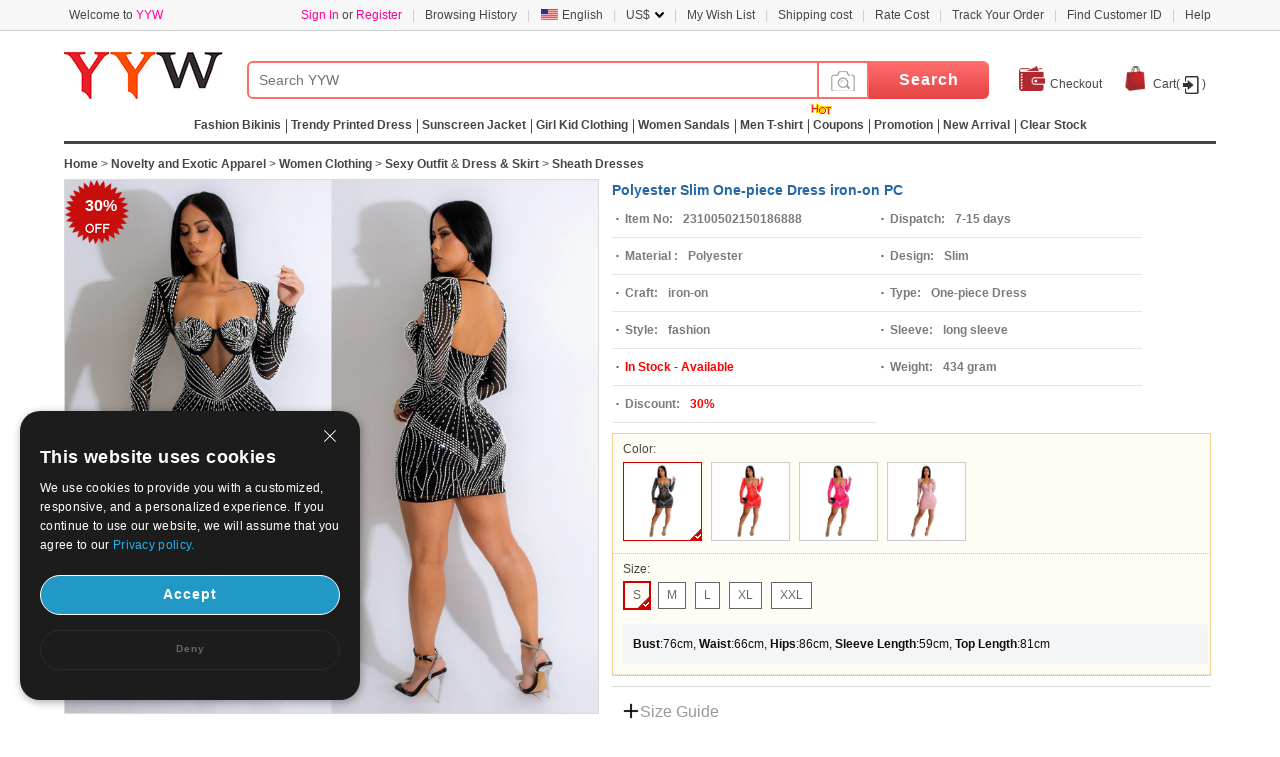

--- FILE ---
content_type: text/html; charset=UTF-8
request_url: https://www.yyw.com/product/Polyester-Slim-One-piece-Dress-iron-on_p893426.html
body_size: 72188
content:
<!DOCTYPE html PUBLIC "-//W3C//DTD XHTML 1.0 Transitional//EN" "http://www.w3.org/TR/xhtml1/DTD/xhtml1-transitional.dtd"><html xmlns="http://www.w3.org/1999/xhtml"><head><meta http-equiv="X-UA-Compatible" content="IE=9; IE=8; IE=7; IE=EDGE"><meta http-equiv="Content-Type" content="text/html;charset=UTF-8" /><meta http-equiv="Content-Language" content="en-US" /><title>Polyester Slim One-piece Dress iron-on PC - YYW</title><meta name="keywords" content="Polyester Slim One-piece Dress iron-on PC" /><meta name="description" content="China wholesale and retail fashion  like Polyester Slim One-piece Dress iron-on PC are all available on YYW.COM at the lower price with high quality." /><link rel="stylesheet" type="text/css" href="//w1yywfbeadsus-1253952653.cos.accelerate.myqcloud.com/css/page.css?v=2024020216117" /><link rel="stylesheet" type="text/css" href="//w1yywfbeadsus-1253952653.cos.accelerate.myqcloud.com/css/index_menu_new.css?v=2024020216117" /><link rel="stylesheet" type="text/css" href="//w1yywfbeadsus-1253952653.cos.accelerate.myqcloud.com/css/jquery-ui-1.10.3.css" /><link rel="icon" href="//w1yywfbeadsus-1253952653.cos.accelerate.myqcloud.com/favicon.ico?1503111957" type="image/x-icon" /><script src="//w1yywfbeadsus-1253952653.cos.accelerate.myqcloud.com/js/jquery-1.11.3.min.js?v=202401190953"></script><script defer src="https://ucfbeadsus-1253952653.cos.accelerate.myqcloud.com/js/adsSource.js?v=202401190953"></script>	<!-- End Facebook Pixel Code -->    <link rel="stylesheet" type="text/css" href="//w1yywfbeadsus-1253952653.cos.accelerate.myqcloud.com/css/self-adaption.css?v=2024020216117" />    <link rel="stylesheet" href="//w1yywfbeadsus-1253952653.cos.accelerate.myqcloud.com/css/footer-tab.css" type="text/css" /></head><body><!--广告宣传图--><!--top--><div class="new_yyw_box">    <div class="new_yyw_top">        <div class="yyw_top_left">Welcome to <span class="color">YYW</span></div>        <ul class="yyw_top_right"  id="Login_S"><!--            <li><a href="--><!--/login.php"><span class="color">Sign In</span> or <span class="color">Register</span></a></li>-->            <li class="new_line">|</li>            <li><a href="https://www.yyw.com/history.php">Browsing History</a></li>            <li class="new_line">|</li>            <li style="height:100%;width:auto;" class="new_beads_language" onMouseOver="$('#new_list_guoqi').show();$('#curlang').addClass('lang_hover');" onMouseOut="$('#new_list_guoqi').hide();$('#curlang').removeClass('lang_hover');"><span class="new_language" id="curlang">                    <em class="en_language"></em>English</span>                <ul id="new_list_guoqi" style="display: none">                    <li class="new_guoqi"><em class="list_de_language"></em><a href="https://www.yyw.com/de/Produkt/Polyester-Einteiliges-Kleid_p893426.html">Deutsch</a></li><li class="new_guoqi"><em class="list_es_language"></em><a href="https://www.yyw.com/es/producto/Poliester-Vestido-de-una-pieza_p893426.html">Español</a></li><li class="new_guoqi"><em class="list_fr_language"></em><a href="https://www.yyw.com/fr/Produit/Polyester-Robe-d%E2%80%99une-seule-piece-fer-a-repasser-plus-de-couleurs-pour-le-choix-piece_p893426.html">Français</a></li><li class="new_guoqi"><em class="list_ja_language"></em><a href="https://www.yyw.com/ja/product/Polyester-Slim-One-piece-Dress-iron-on_p893426.html">日本語</a></li><li class="new_guoqi"><em class="list_cs_language"></em><a href="https://www.yyw.com/cs/produkt/Poliestere-Jednodilne-saty-nazehleneho-pi%C3%B9-colori-per-la-scelta-kus_p893426.html">čeština</a></li><li class="new_guoqi"><em class="list_nl_language"></em><a href="https://www.yyw.com/nl/voortbrengsel/Polyester-Jurk-uit-%C3%A9%C3%A9n-stuk-ijzer-op-meer-kleuren-naar-keuze-stuk_p893426.html">Nederland</a></li>                </ul>            </li>            <li class="new_line">|</li>            <li id="shuobi_new">                <a href="#">                    <span class="fl">US$</span>                    <span class="fl mt12 ml5"><img src="//w1yywfbeadsus-1253952653.cos.accelerate.myqcloud.com/images/arrow_down.png" /></span>                </a>                <dl id="shuobi_list_new" class="money_list" style="display:none;">                    <dt><a href="#" onclick="setCurrency(0)">US Dollar</a></dt><dt><a href="#" onclick="setCurrency(1)">Australian Dollar</a></dt><dt><a href="#" onclick="setCurrency(2)">Canadian Dollar</a></dt><dt><a href="#" onclick="setCurrency(4)">Euro</a></dt><dt><a href="#" onclick="setCurrency(5)">British Pound</a></dt><dt><a href="#" onclick="setCurrency(6)">Russian Ruble</a></dt><dt><a href="#" onclick="setCurrency(8)">Hong Kong Dollar</a></dt><dt><a href="#" onclick="setCurrency(9)">Swiss Franc</a></dt><dt><a href="#" onclick="setCurrency(10)">Singapore</a></dt><dt><a href="#" onclick="setCurrency(14)">Japanese Yen</a></dt><dt><a href="#" onclick="setCurrency(18)">NZL Dollar</a></dt><dt><a href="#" onclick="setCurrency(27)">Mexico Dollar</a></dt>                </dl>            </li>            <!--<li class="new_line">|</li>            <li id="download_app"><a></a>                <dl id="download_list_app" class="money_list" style="display: none;margin-top:0;width: auto;padding:3px 10px;">                    <dt>                        <img src="//w1.fbeads.us/images/android_official.png?3" width="210"/> &nbsp;&nbsp;                        <img src="/images/app/android-barcode.png" width="100" style="margin-top:4px;">                    </dt>                    <dt>                        <img src="/images/app/googleplay.png" width="210"/> &nbsp;&nbsp;                        <img src="/images/app/android-google.png" width="100" style="margin-top:4px;">                    </dt>                    <dt>                        <img src="/images/app/apple-en.png" width="210"/> &nbsp;&nbsp;                        <img src="/images/app/ios-barcode.png" width="100" style="margin-top:4px;">                    </dt>                </dl>            </li>-->            <li class="new_line">|</li>            <li><a href="https://my.yyw.com/wishLists_dir.php">My Wish List</a></li>            <li class="new_line">|</li>            <li><a href="https://my.yyw.com/shipping_cost.php">Shipping cost</a></li>            <li class="new_line">|</li>            <li><a href="https://my.yyw.com/rate_cost.php">Rate Cost</a></li>            <li class="new_line">|</li>            <li><a href="https://my.yyw.com/track_order.php">Track Your Order</a></li>            <li class="new_line">|</li>            <li><a href="https://my.yyw.com/find_customer.php">Find Customer ID</a></li>            <li class="new_line">|</li>            <li><a href="https://www.yyw.com/help.php">Help</a></li>        </ul>    </div></div><!--end top--><!--user--><div class="new_yyw_user">    <div class="yyw_logo_middle" style="margin-right: 0;">        <a href="https://www.yyw.com/">            <img src="//w1yywfbeadsus-1253952653.cos.accelerate.myqcloud.com/images/logo.jpg?rand=ryt2026" />        </a>    </div>    <div class="yyw_user_left">        <form name="sform" action="https://www.yyw.com/search_result.php" method="get" onsubmit="return noSubmitAgain('topSearchSubmit')">            <span>                <input name="keywords" maxlength="56"  type="text"  class="new_yyw_input" placeholder="Search YYW" value="" id="search"/>            </span>            <span>                <span  alt="" style="float: left;border-left: none;">                    <img src="//w1yywfbeadsus-1253952653.cos.accelerate.myqcloud.com/images/icon_camera.png" alt="" style="width: 30px;" id="search_image_icon">                </span>                <input type="submit" name="b1" value="Search" class="new_yyw_button"/>                <input type="hidden" name="act" value="search" />            </span>        </form>    </div>    <ul class="yyw_uesr_right" id="mycart_info" data-view-cart="View Cart" data-checkout="Quick Checkout" data-pre="Previous" data-next="Next">        <li><a href="#" onclick="checkout();"><span class="fl"><img src="//w1yywfbeadsus-1253952653.cos.accelerate.myqcloud.com/images/wallet.png" /></span><span class="fl mt7 ml5">Checkout</span></a></li>        <li class="pt10"  id="mycart_num"><a href="https://my.yyw.com/mycart.php"><span class="fl"><img src="//w1yywfbeadsus-1253952653.cos.accelerate.myqcloud.com/images/bag.png" /></span><span class="fl mt7 ml5">Cart(<font id="topItemsNum" class="red"></font>)</span></a></li>    </ul></div><!--end user--><div style="clear:both"></div><!--新导航--><style>
    </style>
<div class="nav">
    <div class="rightMenu">
        <ul class="navUl">
                            <li class="fl navUl_li showFlow" id="cata_59" style="background:#fff">
	                                    <a href="https://www.yyw.com/wholesale-Fashion-Bikini-59.html" class="navA fb">
                        <span>Fashion Bikinis</span>
                    </a>
                                </li>
                            <li class="fl navUl_li showFlow" id="cata_1168" style="">
	                                    <a href="https://www.yyw.com/wholesale-Floral-Printed-Women-Dress-1168.html" class="navA fb">
                        <span>Trendy Printed Dress</span>
                    </a>
                                </li>
                            <li class="fl navUl_li showFlow" id="cata_567" style="">
	                                    <a href="https://www.yyw.com/wholesale-Women-Sun-Protection-Clothing-567.html" class="navA fb">
                        <span>Sunscreen Jacket</span>
                    </a>
                                </li>
                            <li class="fl navUl_li showFlow" id="cata_903" style="">
	                                    <a href="https://www.yyw.com/wholesale-Girl-Kid-Clothing-and-Accessories-903.html" class="navA fb">
                        <span>Girl Kid Clothing</span>
                    </a>
                                    <div class="navUlBox">
                        <ul class="navUlBoxCon fl">
                                                    <li>
                                <a href="https://www.yyw.com/wholesale-Girl-Dresses-771.html"
                                   title="Girl Dresses">
                                    Girl Dresses                                </a>
                            </li>
                                                                                <li>
                                <a href="https://www.yyw.com/wholesale-Girls-Clothing-Sets-906.html"
                                   title="Girls Clothing Sets">
                                    Girls Clothing Sets                                </a>
                            </li>
                                                                                <li>
                                <a href="https://www.yyw.com/wholesale-Fashion-Girls-Top-Shirt-917.html"
                                   title="Fashion Girls Top Shirt">
                                    Fashion Girls Top Shirt                                </a>
                            </li>
                                                                                <li>
                                <a href="https://www.yyw.com/wholesale-Girls-jacket-and-coat--909.html"
                                   title="Girls jacket & coat">
                                    Girls jacket & coat                                </a>
                            </li>
                                                                                <li>
                                <a href="https://www.yyw.com/wholesale-Girls-Fashionable-Outside-Pants-915.html"
                                   title="Girl Bottom & Rompers">
                                    Girl Bottom & Rompers                                </a>
                            </li>
                                                                                <li>
                                <a href="https://www.yyw.com/wholesale-Girl-Clothing-166.html"
                                   title="Girl Clothing">
                                    Girl Clothing                                </a>
                            </li>
                                                                                <li>
                                <a href="https://www.yyw.com/wholesale-Girl-Home-Wear-Pajamas-1084.html"
                                   title="Girl Sleepwear Pajamas">
                                    Girl Sleepwear Pajamas                                </a>
                            </li>
                                                                            </ul>
                    </div>
                                </li>
                            <li class="fl navUl_li showFlow" id="cata_1002" style="">
	                                    <a href="https://www.yyw.com/wholesale-Women-Mule-and-Clog-Shoes-AnkleStrap-Clog-Solo-Mule-1002.html" class="navA fb">
                        <span>Women Sandals</span>
                    </a>
                                </li>
                            <li class="fl navUl_li showFlow" id="cata_453" style="">
	                                    <a href="https://www.yyw.com/wholesale-Men-Short-Sleeve-T-shirt-453.html" class="navA fb">
                        <span>Men T-shirt</span>
                    </a>
                                </li>
                        <li class="fl navUl_li showFlow" >
                <img src="//w1yywfbeadsus-1253952653.cos.accelerate.myqcloud.com/images/hot.gif" alt="hot">
                <a href="https://www.yyw.com/coupons.php" class="navA fb" title="Coupons">Coupons</a>
            </li>
            <li class="fl navUl_li showFlow" >
                <a href="/produce.php" class="navA fb"><span>Promotion</span></a>
                <div class="navUlBox">
                    <ul class="navUlBoxCon fl">
                        <li><a href="https://www.yyw.com/hotCategory.php" title="Category Promotion">Category Promotion</a></li>
                        <li><a href="https://www.yyw.com/promotion_product.php" title="Products Promotion">Products Promotion</a></li>
                        <li><a href="https://www.yyw.com/new_hot_produce.php" title="New & Hot">New & Hot</a></li>
                        <li><a href="https://www.yyw.com/coupons.php" title="Coupons">Coupons</a></li>
                    </ul>
                </div>
            </li>

            <li class="fl navUl_li showFlow" >
                <a href="/produce.php" class="navA fb"><span>New Arrival</span></a>
            </li>

            
<!--    <li class="fl navUl_li showFlow" >-->
<!--        <a href="--><!--/discount.php" class="navA fb"><span>--><!--</span></a>-->
<!--    </li>-->
                <li class="fl navUl_li showFlow" >
                    <a href="/clear_stock.php" class="navA fb"><span>Clear Stock</span></a>
                </li>
        
        </ul>
    </div>
</div>
<span id="userinfo_addrId" class="undis"></span><input type="hidden" name="language" id="language" value="en" /><input type="hidden" name="path" id="path" value="" /><input type="hidden" name="source_path" id="source_path" value="//w1yywfbeadsus-1253952653.cos.accelerate.myqcloud.com" /><input type="hidden" name="cookie_domain" id="cookie_domain" value=".yyw.com" /><input type="hidden" name="ucenter_path" id="ucenter_path" value="https://my.yyw.com" /><div style="margin:2px auto;overflow:hidden;display:none;position:relative" class="b1" id="top_show" ></div><!--Search by Image--><style>    .search_image_main {        display: none;        position: fixed;        background: rgba(0,0,0,.5);        top: 0;        left: 0;        right: 0;        bottom: 0;        z-index: 101;        overflow-y: auto;        overflow-x: hidden;    }    #ShowReviewBox {        position: absolute;        top: 210px;        left: 50%;        transform: translateX(-50%);        width: 540px;        z-index: 101;        height: auto;    }    .search_image {        width: 540px;        box-sizing: border-box;        position: relative;        margin: 0 auto;        background: #fff;        min-height: 330px;    }    .search_image>p {        line-height: 50px;        border: 1px #e8e8e8 solid;        background: #f7f7f7;        font-size: 20px;        padding: 0 18px;        position: relative;    }    .search_image span.closeSearchImg {        background: url(//w1yywfbeadsus-1253952653.cos.accelerate.myqcloud.com/images/icon_del.png) no-repeat;        width: 16px;        height: 15px;        display: block;        position: absolute;        top: 18px;        right: 18px;        cursor: pointer;    }    .search_image .box .nav_items {        padding: 0 17px;        /*border-bottom: 1px #ccc solid;*/        height: 31px;    }    .search_image .box-image .nav_top {        color: #000;    }    .search_image .box-image .content {        width: 100%;        margin: 0 auto;        padding: 20px 17px;        box-sizing: border-box;    }    .search_image .box-image .content ul.current {        display: block;    }    .search_image .box-image .content ul {        display: none;        padding: 0;        box-sizing: border-box;        float: left;        width: 100%;    }    .search_image .box-image .top .nav_top span {        cursor: pointer;        width: auto;        padding: 0 15px;        float: left;        text-align: center;        font-family: Arial,Helvetica,sans-serif;        font-size: 14px;        box-sizing: border-box;        height: 32px;        line-height: 32px;    }    .search_image .box-image .top span.current {        color: #fc4f00;        background: #eee;        border: 1px solid #ccc;        border-bottom: none;        border-radius: 4px 4px 0 0;        text-align: right;    }    .search_image .box-image .top .nav_top span {        cursor: pointer;        width: auto;        padding: 0 15px;        float: left;        text-align: center;        font-family: Arial,Helvetica,sans-serif;        font-size: 14px;        box-sizing: border-box;        height: 32px;        line-height: 32px;    }    .search_image .LoginBox dd {        margin-bottom: 10px;        color: #666;        font-size: 13px;        line-height: 20px;        padding: 0;    }    .search_image .LoginBox dd {        margin-bottom: 10px;        color: #666;        font-size: 13px;        line-height: 20px;        padding: 0;    }    .navnormal{        height: 33px;        width: 540px;        border-bottom: 1px solid #cccccc;        padding-left: 20px;    }    .search_image .LoginBox dd .SearchBy {        line-height: 34px;        border: 1px #ccc solid;        width: 344px;        margin-right: 10px;        padding: 0 10px;        box-sizing: border-box;    }    .search_image .LoginBox dd .SearchImage {        line-height: 36px;        width: 120px;        text-align: center;        background: #fc4f00;        color: #fff;        font-size: 13px;        cursor: pointer;        border: none;    }</style><div id="search_image_main" class="search_image_main" style="display: none;">    <div id="ShowReviewBox" class="downImgBox" style="display: block">        <div class="search_image">            <p>Search by Image<span class="closeSearchImg jsCloseWindow"></span></p>            <div class="imgText">                <p style="padding-left: 10px;">Search YYW with an image instead of text.</p>            </div>            <div class="box-image">                <div class="nav_items jsOtherWay">                    <div class="top fixnav navnormal">                        <div class="nav_top" id="upImgTips">                            <span class="current" data-mark="2" id="upload_img">Upload an image<i></i></span>                            <span data-mark="1" id="upload_link">Paste image URL<i></i></span>                        </div>                        <div style="clear: both;"></div>                    </div>                </div>                <div class="content jsOtherWay">                    <ul id="upload_img_box" class="current"  data-mark="2">                        <li>                            <dl class="LoginBox">                                <dd>                                    <form id="searchImgFileForm" enctype="multipart/form-data">                                        <input type="file" name="file" id="searchImgFile" accept="image/gif,image/png,image/jpg,image/jpeg">                                    </form>                                </dd>                                <dd class="jsUpImgErr" style="color: #cc0000"></dd>                                <dd>1. The image must be in one of the following formats: .jpg, .png, .jpeg</dd>                                <dd>2. The size of the image should be less than 4M!</dd>                                <dd>3. The image length and width must be greater than or equal 15 pixels and smaller than or equal to 4096pixes.</dd>                            </dl>                        </li>                    </ul>                    <ul id="upload_link_box" data-mark="1">                        <li>                            <dl class="LoginBox">                                <dd>                                    <input type="text" id="searchImgUrl" class="SearchBy">                                    <input type="button" name="" class="SearchImage" value="Search by Image" onclick="searchProByImgUrl();">                                    <span id="img_url_msg" style="color: red"></span>                                </dd>                                <dd class="jsUpImgErr" style="color: #cc0000"></dd>                                <dd>1. The image must be in one of the following formats: .jpg, .png, .jpeg</dd>                                <dd>2. The size of the image should be less than 4M!</dd>                                <dd>3. The image length and width must be greater than or equal 15 pixels and smaller than or equal to 4096pixes.</dd>                            </dl>                        </li>                    </ul>                    <div style="clear: both;"></div>                </div>                <div class="DropImage" id="dropArea" style="display: none">Drop Image Here !</div>                <p id="seaImgLoading" class="seaImgLoading jsImgLoading" style="display: none;margin-left: 10px;margin-bottom: 10px;">                    <span>Uploading File</span>                    <img src="//w1yywfbeadsus-1253952653.cos.accelerate.myqcloud.com/images/load.gif">                </p>                <div style="clear: both;"></div>            </div>        </div>    </div></div><script>    var image_type_err = "The image must be in one of the following formats: .jpg, .png, .jpeg";    var image_file_size_err = "The size of the image should be less than 4M!";        var language = $('#language').val();    $('.closeSearchImg').click(function () {        $('#search_image_main').hide();    });    $('#search_image_icon').click(function () {        $('#search_image_main').show();    });    $('#upload_img').click(function () {        $(this).addClass('current');        $('#upload_link').removeClass('current');        $('#upload_img_box').addClass('current');        $('#upload_link_box').removeClass('current');    });    $('#upload_link').click(function () {        $(this).addClass('current');        $('#upload_img').removeClass('current');        $('#upload_link_box').addClass('current');        $('#upload_img_box').removeClass('current');    });    function searchProByImgUrl()    {        var img_url = $('#searchImgUrl').val();        $.ajax({            url: '/upload_search_img.php/?isolang='+language,            dataType: 'json',            data: {'img_url': img_url},            type: 'post',            success: function (result) {                if(result.code == 0){                    window.location.href = result.url;                }else{                    $('#img_url_msg').html(result.msg);                }            }        })    }    $('#searchImgUrl').focus(function () {        $('#img_url_msg').html('');    });    $("#searchImgFile").change(function () {        // $('#seaImgLoading').show();        // var fd = new FormData()        // fd.append('searchImgFile', this.files[0])        // //原生ajax实现实现图片上传        // let xhr = new XMLHttpRequest() //创建ajax对象        // xhr.open('post', '/upload_search_img.php?isolang='+language)        // xhr.send(fd)  //将格式处理好的数据，作为参数发送        // xhr.onreadystatechange = function () {        //     $('#seaImgLoading').hide();        //        //     if (xhr.readyState == 4 && xhr.status == 200) {        //         var result = JSON.parse(xhr.responseText);        //         if(result.code == 0){        //             window.location.href = result.url;        //         }else{        //             $('#img_url_msg').html(result.msg);        //         }        //     }else{        //        //     }        // }        $('#seaImgLoading').show();        var reader = new FileReader();        var file = $("#searchImgFile")[0].files[0];        let fileType = file.type;        let allowedTypes = ['image/jpeg', 'image/png', 'image/jpg'];        if (allowedTypes.includes(fileType)) {            console.log("文件类型是允许的");        } else {            alert(image_type_err);            $('#seaImgLoading').hide();            return false;        }        var maxSize = 1024 * 1024 * 4; //        if (file.size > maxSize) {            alert(image_file_size_err);            $('#seaImgLoading').hide();            return false;        }        var imgUrlBase64;        if (file) {            //将文件以Data URL形式读入页面            compressImage(file, true, 0.2).then((res) => {                let fileObj = res.file;                imgUrlBase64 = reader.readAsDataURL(fileObj);                reader.onload = function (e) {                    var AllowImgFileSize = 4200000;//上传图片最大值(单位字节)（ 2 M = 2097152 B ）超过2M上传失败                    //var ImgFileSize = reader.result.substring(reader.result.indexOf(",") + 1).length;//截取base64码部分（可选可不选，需要与后台沟通）                    if (AllowImgFileSize != 0 && AllowImgFileSize < reader.result.length) {                        $('#img_url_msg').html( 'Upload failed, please upload pictures no larger than 4M!');                        return;                    }else{                        //执行上传操作                        // alert(reader.result);                        $.ajax({                            url: '/upload_search_img.php?isolang='+language,                            type: 'post',                            data: {'image_base':reader.result,'image_name':file.name},                            dataType: 'json',                            success: function (data) {                                if(data.code == 0){                                    window.location.href = data.url;                                }else{                                    $('#img_url_msg').html(data.msg);                                }                            }                        });                    }                }            });        }        return false;    });    function compressImage(file, isDownsize =  false, fileSize = 2,downsizeW = 1600, downsizeH = 1600, canvasBg = null) {        return new Promise((resolve, reject) => {            const reader = new FileReader();            reader.readAsDataURL(file);            reader.onload = function(event) {                const img = new Image();                img.src = event.target.result;                img.onload = function() {                    const canvas = document.createElement('canvas');                    const ctx = canvas.getContext('2d');                    let width = img.width;                    let height = img.height;                    if(isDownsize){                        const maxWidth = downsizeW; // 最大宽度                        const maxHeight = downsizeH; // 最大高度                        // 根据图片的宽高比计算新的宽高                        if (width > maxWidth || height > maxHeight) {                            if (width / height > maxWidth / maxHeight) {                                width = maxWidth;                                height = Math.round(maxWidth * img.height / img.width);                            } else {                                height = maxHeight;                                width = Math.round(maxHeight * img.width / img.height);                            }                        }                    }                    canvas.width = width;                    canvas.height = height;                    if (canvasBg) {                        ctx.fillStyle = canvasBg;                        ctx.fillRect(0, 0, canvas.width, canvas.height);                    }                    ctx.drawImage(img, 0, 0, width, height);                    let compressionRatio = 1;                    let maxFileSize = fileSize * 1024 * 1024;                    let quality = 1;                    let compressedDataUrl = canvas.toDataURL('image/jpeg', quality);                    let blob = dataURItoBlob(compressedDataUrl);                    while (blob.size > maxFileSize) {                        if (quality < 0.1) {                            break;                        }                        ctx.clearRect(0, 0, width, height);                        width *= compressionRatio;                        height *= compressionRatio;                        canvas.width = width;                        canvas.height = height;                        ctx.drawImage(img, 0, 0, width, height);                        quality -= 0.1;                        compressedDataUrl = canvas.toDataURL('image/jpeg', quality);                        blob = dataURItoBlob(compressedDataUrl);                    }                    const blobBin = atob(compressedDataUrl.split(',')[1]);                    const array = [];                    for (let i = 0; i < blobBin.length; i++) {                        array.push(blobBin.charCodeAt(i));                    }                    const compressedBlob = new Blob([new Uint8Array(array)], {                        type: 'image/jpeg',                    });                    const compressedFile = new File([compressedBlob], 'yywai.png', {                        lastModified: Date.now(),                        type: compressedBlob.type,                    });                    resolve({                        file: compressedFile,                        url: compressedDataUrl                    });                };                img.onerror = function(error) {                    reject(error);                };            };            reader.onerror = function(error) {                reject(error);            };        });    }    function dataURItoBlob(dataURI) {        var byteString = atob(dataURI.split(',')[1]);        var mimeString = dataURI.split(',')[0].split(':')[1].split(';')[0];        var ab = new ArrayBuffer(byteString.length);        var ia = new Uint8Array(ab);        for (var i = 0; i < byteString.length; i++) {            ia[i] = byteString.charCodeAt(i);        }        return new Blob([ab], {            type: mimeString        });    }</script><!--Content----><style>    html{        scroll-behavior: smooth    }    .wish-dir-button img{        width: 16px;        height: 16px;        margin-top: 11px;    }    .prosmallpiclist-video:nth-child(2) i {        z-index: 5;        position: absolute;        left: 136px;        top: 36px;        width: 36px;        height: 36px;        background: url('https://w1yywfbeadsus-1253952653.cos.na-siliconvalley.myqcloud.com/images/play_36x36_69c60bbda943e872.png') 0 0 no-repeat;    }    .prosmallpiclist-video:nth-child(3) i {        z-index: 5;        position: absolute;        left: 136px;        top: 36px;        width: 36px;        height: 36px;        background: url('https://w1yywfbeadsus-1253952653.cos.na-siliconvalley.myqcloud.com/images/play_36x36_69c60bbda943e872.png') 0 0 no-repeat;    }    .video-box-iframe i {        z-index: 5;        position: absolute;        /*left: 136px;*/        /*top: 36px;*/        width: 50px;        height: 50px;        background: url('https://w1yywfbeadsus-1253952653.cos.na-siliconvalley.myqcloud.com/images/play_36x36_69c60bbda943e872.png') 0 0 no-repeat;        background-size: 50px;        left: 50%;        top: 50%;        transform: translate(-50%, -50%);    }</style><link rel="stylesheet" href="//w1yywfbeadsus-1253952653.cos.accelerate.myqcloud.com/css/multizoom.css" type="text/css" /><link rel="stylesheet" href="//w1yywfbeadsus-1253952653.cos.accelerate.myqcloud.com/css/wishList_dir.css" type="text/css" /><input id="sortid" type="hidden" name="sortid" value="118" /><input type="hidden" name="currency" id="currency" value="US$"><link rel="stylesheet" href="//w1yywfbeadsus-1253952653.cos.accelerate.myqcloud.com/css/goods-details.css?v=2024020216117" type="text/css" /><div class="main pb5"><div class="mainRand pb5">	<a href="https://www.yyw.com/" title="wholesale beads,wholesale jewelry,jewelry accessories,jewelry supplies,fashion jewelry wholesale."><b>Home</b></a> > <a href="https://www.yyw.com/wholesale-Novelty-and-Special-Use-Clothing-203.html" title="Novelty and Exotic Apparel"><b>Novelty and Exotic Apparel</b></a>    > <a href="https://www.yyw.com/wholesale-Women-Clothing-107.html" title="Women Clothing"><b>Women Clothing</b></a>    > <a href="https://www.yyw.com/wholesale-Night-Club-Dress-115.html" title="Sexy Outfit"><b>Sexy Outfit</b></a> &amp; <a href="https://www.yyw.com/wholesale-Fashion-Dress-And-Skirt-242.html" title="Fashion Dress & Skirt"><b>Dress & Skirt</b></a> > <a href="https://www.yyw.com/wholesale-Fashion-Sexy-Package-Hip-Dress-118.html" title="Bandage Sheath Package Hip Dresses"><strong>Sheath Dresses</strong></a>
	</div><form method="post" action="" name="form1" id="form1"><div class="product clearfix">		<div class="proPicboxBigDiv">		<div class="proPicboxBig">	<strong>30%</strong>		<img src="//imgyyw-1253952653.cos.accelerate.myqcloud.com/20231005/3531/1696472111499197_3531.jpg" width="533" id="big_preview"/>        <div id="video-main">        </div><!--		--><!--		<div class="video-box-iframe">--><!--			<iframe allowfullscreen="true" src="--><?//= $_M['media_id']?><!--" frameborder="0" width="100%" height="100%"></iframe>--><!--		</div>--><!--		-->	</div>			<div style="clear:both"></div>        <div class="prel">            <ul class="items-nav">                <li class="prev"><a href="javascript:void(0)">Previous</a></li>                <li class="next"><a href="javascript:void(0)">Next</a></li>            </ul>            <div class="viewport prel ow ml10 mr20">                 <ul class="prosmallpiclist clearfix" id="smallImgList" style="width: 2000%; margin-left: 0px;">	                                     <li><a  href="javascript:void(0)" ><em class="imgem"></em><img src="//imgyyw-1253952653.cos.accelerate.myqcloud.com/20231005/3531/1696472111499197_3531.jpg" onmouseover="showStyle($(this),1)" class="imga1" width="120" height="120" data="//imgyyw-1253952653.cos.accelerate.myqcloud.com/20231005/3531/1696472111499197_3531.jpg" /></a></li>                        <li><a  href="javascript:void(0)" ><em class="imgem"></em><img src="//imgyyw-1253952653.cos.accelerate.myqcloud.com/20231005/3531/1696472126343136_3531.jpg" onmouseover="showStyle($(this),2)" class="imga2" width="120" height="120" data="//imgyyw-1253952653.cos.accelerate.myqcloud.com/20231005/3531/1696472126343136_3531.jpg" /></a></li>                        <li><a  href="javascript:void(0)" ><em class="imgem"></em><img src="//imgyyw-1253952653.cos.accelerate.myqcloud.com/20231005/3531/1696472138980322_3531.jpg" onmouseover="showStyle($(this),3)" class="imga3" width="120" height="120" data="//imgyyw-1253952653.cos.accelerate.myqcloud.com/20231005/3531/1696472138980322_3531.jpg" /></a></li>                        <li><a  href="javascript:void(0)" ><em class="imgem"></em><img src="//imgyyw-1253952653.cos.accelerate.myqcloud.com/20231005/3531/1696472148810325_3531.jpg" onmouseover="showStyle($(this),4)" class="imga4" width="120" height="120" data="//imgyyw-1253952653.cos.accelerate.myqcloud.com/20231005/3531/1696472148810325_3531.jpg" /></a></li>                        <li><a  href="javascript:void(0)" ><em class="imgem"></em><img src="//imgyyw-1253952653.cos.accelerate.myqcloud.com/20231005/3531/169647215670627_3531.jpg" onmouseover="showStyle($(this),5)" class="imga5" width="120" height="120" data="//imgyyw-1253952653.cos.accelerate.myqcloud.com/20231005/3531/169647215670627_3531.jpg" /></a></li>                        <li><a  href="javascript:void(0)" ><em class="imgem"></em><img src="//imgyyw-1253952653.cos.accelerate.myqcloud.com/20231005/3531/1696472161312248_3531.jpg" onmouseover="showStyle($(this),6)" class="imga6" width="120" height="120" data="//imgyyw-1253952653.cos.accelerate.myqcloud.com/20231005/3531/1696472161312248_3531.jpg" /></a></li>                        <li><a  href="javascript:void(0)" ><em class="imgem"></em><img src="//imgyyw-1253952653.cos.accelerate.myqcloud.com/20231005/3531/1696472176849073_3531.jpg" onmouseover="showStyle($(this),7)" class="imga7" width="120" height="120" data="//imgyyw-1253952653.cos.accelerate.myqcloud.com/20231005/3531/1696472176849073_3531.jpg" /></a></li>                        </ul>            </div>        </div>		</div>	<div class="proText" id="proInfo_f">		<h1 class="fs14 c266">Polyester Slim One-piece Dress iron-on PC<!--			--><!--			&nbsp;<img class="show-vedio" src="--><!--/images/vedio.png" />--><!--			-->		</h1>		<ul id="proInfo" class="clearfix">			<li><span>Item No:</span><em class="c666">23100502150186888</em>				</li>			<li id="all_dispath" data24="Within 24 hours" data5d="7-15 days"><span>Dispatch:</span><em>7-15 days</em></li>			<li><span>Material :</span><div style="overflow: hidden;white-space: nowrap;text-overflow: ellipsis;" title="Polyester">Polyester</div></li><li><span>Design:</span><div style="overflow: hidden;white-space: nowrap;text-overflow: ellipsis;" title="Slim">Slim</div></li><li><span>Craft:</span><div style="overflow: hidden;white-space: nowrap;text-overflow: ellipsis;" title="iron-on">iron-on</div></li><li><span>Type:</span><div style="overflow: hidden;white-space: nowrap;text-overflow: ellipsis;" title="One-piece Dress">One-piece Dress</div></li><li><span>Style:</span><div style="overflow: hidden;white-space: nowrap;text-overflow: ellipsis;" title="fashion">fashion</div></li><li><span>Sleeve:</span><div style="overflow: hidden;white-space: nowrap;text-overflow: ellipsis;" title="long sleeve">long sleeve</div></li>				 <li><strong class="red">In Stock - Available</strong></li>							<li class="undis"><span>Packing:</span><em id="sonpropacking"></em></li>			<li class="undis"><span>Weight:</span><em id="son_weight"></em></li><li class="undis"><span>Volume metric:</span><em id="son_volume_weight"></em></li><li><span>Discount:</span><em class="red">30%</em></li>            		</ul>		<div class="clearfix undis" id="discountTime">			<div id="discountTimeHead">Discount ends:</div>			<ul id="discountTimeArea"></ul>		</div>				<link rel="stylesheet" type="text/css" href="//w1yywfbeadsus-1253952653.cos.accelerate.myqcloud.com/css/son_produce.css?2024020216117" />		<script type="text/javascript" src="//w1yywfbeadsus-1253952653.cos.accelerate.myqcloud.com/js/son_produce.js?202401190953"></script>		<script type="text/javascript">		$(document).ready(function(){			/*鼠标经过小图显示大图*/			image_preview();			text_preview();		});		</script>		<div class="select_alls" id="sonProduce">			<ul>				<li data-size="one size" class="li_img diy1168368"><p>Color:</p><div><span onclick="sp_change('diy1168368',this,1)" sonPiid="1" pkey="0" data-title="black"><img src="https://imggets-1253952653.cos.accelerate.myqcloud.com/cardImg/20231005/20231005021630_898.jpg" alt="black" class="preview"></span><span onclick="sp_change('diy1168368',this,2)" sonPiid="2" pkey="0" data-title="red"><img src="https://imggets-1253952653.cos.accelerate.myqcloud.com/cardImg/20231005/20231005021632_170.jpg" alt="red" class="preview"></span><span onclick="sp_change('diy1168368',this,3)" sonPiid="3" pkey="0" data-title="Rose"><img src="https://imggets-1253952653.cos.accelerate.myqcloud.com/cardImg/20231005/20231005021633_146.jpg" alt="Rose" class="preview"></span><span onclick="sp_change('diy1168368',this,4)" sonPiid="4" pkey="0" data-title="pink"><img src="https://imggets-1253952653.cos.accelerate.myqcloud.com/cardImg/20231005/20231005021634_274.jpg" alt="pink" class="preview"></span></div><input type="hidden" id="diy1168368" value="0" /></li><li data-size="Size" class="li_text diy1168369"><p>Size:</p><div><span onclick="sp_change('diy1168369',this,1)" sonPiid="1" pkey="1" data-title="S">S</span><span onclick="sp_change('diy1168369',this,2)" sonPiid="2" pkey="1" data-title="M">M</span><span onclick="sp_change('diy1168369',this,3)" sonPiid="3" pkey="1" data-title="L">L</span><span onclick="sp_change('diy1168369',this,4)" sonPiid="4" pkey="1" data-title="XL">XL</span><span onclick="sp_change('diy1168369',this,5)" sonPiid="5" pkey="1" data-title="XXL">XXL</span></div><input type="hidden" id="diy1168369" value="0" /></li>			</ul>		</div>		        <!--尺寸表 改版的地方-->        <div class="sizechanginch undis">            <p id="sizeShow" class="collapse-title"><span class="icon-add pull-right"><img  width="20" height="20" src="//w1yywfbeadsus-1253952653.cos.accelerate.myqcloud.com/images/plus.png" /></span>Size Guide</p>            <div class="size undis">                <div class="btn-group">                    <button id="size_cm"   type="button"  data-flag="cm" class="btn btn-primary">Centimeters</button>                    <button id="size_inch" type="button"  data-flag="inch" class="btn btn-default">inch</button>										<button id="size_img" type="button" data-flag="img" class="btn btn-default">How To Measure</button>					                </div>                <div class="fs16 ml15 pt15 fb indis">1(in)=2.5399(cm)</div>                <div class="table-container">											<div class="size-img" style="display: none"><img src="https://imggets-1253952653.cos.accelerate.myqcloud.com/produceSort/20170822/1503396744.jpg"></div>					                    <table class="size-table">                        <tr>                            <td>Our Size</td>                                                            <td>Bust</td>                                                            <td>Waist</td>                                                            <td>Hips</td>                                                            <td>Sleeve Length</td>                                                            <td>Top Length</td>                                                    </tr>                                                    <tr>                                <td>S</td>                                                                    <td class="size_change" data-key="Bust" data-init="76">76</td>                                                                    <td class="size_change" data-key="Waist" data-init="66">66</td>                                                                    <td class="size_change" data-key="Hips" data-init="86">86</td>                                                                    <td class="size_change" data-key="Sleeve Length" data-init="59">59</td>                                                                    <td class="size_change" data-key="Top Length" data-init="81">81</td>                                                            </tr>                                                    <tr>                                <td>M</td>                                                                    <td class="size_change" data-key="Bust" data-init="80">80</td>                                                                    <td class="size_change" data-key="Waist" data-init="70">70</td>                                                                    <td class="size_change" data-key="Hips" data-init="90">90</td>                                                                    <td class="size_change" data-key="Sleeve Length" data-init="60">60</td>                                                                    <td class="size_change" data-key="Top Length" data-init="82">82</td>                                                            </tr>                                                    <tr>                                <td>L</td>                                                                    <td class="size_change" data-key="Bust" data-init="86">86</td>                                                                    <td class="size_change" data-key="Waist" data-init="76">76</td>                                                                    <td class="size_change" data-key="Hips" data-init="96">96</td>                                                                    <td class="size_change" data-key="Sleeve Length" data-init="61">61</td>                                                                    <td class="size_change" data-key="Top Length" data-init="83">83</td>                                                            </tr>                                                    <tr>                                <td>XL</td>                                                                    <td class="size_change" data-key="Bust" data-init="92">92</td>                                                                    <td class="size_change" data-key="Waist" data-init="82">82</td>                                                                    <td class="size_change" data-key="Hips" data-init="102">102</td>                                                                    <td class="size_change" data-key="Sleeve Length" data-init="62">62</td>                                                                    <td class="size_change" data-key="Top Length" data-init="84">84</td>                                                            </tr>                                                    <tr>                                <td>XXL</td>                                                                    <td class="size_change" data-key="Bust" data-init="98">98</td>                                                                    <td class="size_change" data-key="Waist" data-init="88">88</td>                                                                    <td class="size_change" data-key="Hips" data-init="108">108</td>                                                                    <td class="size_change" data-key="Sleeve Length" data-init="63">63</td>                                                                    <td class="size_change" data-key="Top Length" data-init="85">85</td>                                                            </tr>                                            </table>                </div>            </div>        </div>		<div style="overflow: hidden;">		<div class="ruler_pic_left">		<div id="qipiliangqujian">				</div>				<div class="proBtnbuy ow">			<p>				<span class="mr10" id="cart_price"></span>QTY:<input name="Count" onclick="resetBgColor();" onKeyDown="resetBgColor();checkkey(this.value,event);" dataMOQ="1" id="products_quantity" type="text" value="1" class="txt w50 mt5 mr5" />				<span class="mr10 mt5 fb" id="zhuunits" oldvalue="PC">PC</span>				<span id="stock_only" style="display:none">				<span class="mr5">Only</span><span class="red"></span><span class="ml5">in stock</span>				</span>			</p>			<p class="mt5">				<input name="handle" type="hidden" id="handle" value="" /> 				<input type="hidden" name="Id" id="product_id" value="893426" /> 				<input type="hidden" name="show_discount" id="show_discount" value="30" />				<input type="hidden" name="psid" id="psid" value="" />				<input type="hidden" name="isstock" id="isstock" value="0" />				<a href="javascript:void(0);" style="background-color: #478ccf" class=" fl mr10 cart-add-bth" onclick="Items(this)">Add to Cart</a>				<span class="fl">                    <a href="javascript:void(0);" id="addWishListBtn"  class="addwishlist" onclick="getWishDirList()">Add To Wish List</a>                    <br />                    <a href="https://my.yyw.com/Submit_ticket.php?produceid=893426" ref="nofollow" onclick="return goSubmitTicket(this)"  class="addwishlist subTic" target="_blank">Submit A Ticket ?</a>                </span>			</p>		</div>		<p class="proErr p5 fs14 pl10 b1 undis" id="resultShow"></p>		                <ul id="DetC-ul" class="mt10">                                            <li>Only the orders which are fully paid from 5th Dec 2025 to 22nd Dec 2025. can be offered .</li>                        <li>Only reach MOQ, 30% discount will be offered.</li>                        <li>Each item will be calculated by the highest discount.</li>                                    </ul>                		<dl class="proNoPro p10 undis" id="arrival_area" style="margin-top:10px">			<dt class="clearfix">				<input type="hidden" name="Id" id="product_id" value="893426" />				<input type="hidden" name="pro_del" id="pro_del" value="0" />				<span class="undis" id="zhuunits" oldvalue="PC"></span>			</dt>			<dd>Sorry this item is out of stock but we can make production if big quantity,pls contact us freely.</dd>		</dl>		</div>		</div>				<div class="ruler_pic_right undis"><a href="https://www.yyw.com/bra_measurement.php" title="bra size guide" target="_blank"><img src="//w1yywfbeadsus-1253952653.cos.accelerate.myqcloud.com/images/rulers.gif" alt="bra size guide" /><br />bra size guide</a></div>				        <!-- 春节提示 -->        	<div class="item_share_box clearfix">		<div class="share_right">			<div class="share_icon">				<ul class="clearfix">					<li>Share to:</li>					<li class="icon_item facebook" data-share-type="fbook"><a title="Send via Facebook" href="javascript:void(0)"><i class="iconfont icon-ic_facebook"></i></a></li>					<li class="icon_item twitter" data-share-type="twit"><a title="Send via Twitter" href="https://twitter.com/share" target="_blank"><i class="iconfont icon-ic_twitter"></i></a></li>					<li class="icon_item pinterest" data-share-type="pint"><a href="javascript:void(0)" title="Send via Pinterest"><i class="iconfont icon-ic_pinterest_d"></i></a></li>					<li class="icon_item reddit" data-share-type="rdt"><a title="Send via Reddit" href="#" target="_blank"><i class="iconfont icon-ic_reddit"></i></a></li>					<li class="icon_item vk" data-share-type="vk"><a title="Send via VK" href="javascript:;" target="_blank"><i class="iconfont icon-ic_vk"></i></a></li>					<li class="icon_item email" data-share-type="email" data-price="24.6"><a title="Send via Email" href="javascript:" target="_blank"><i class="iconfont icon-ic_emailto"></i></a></li>					<li class="icon_item copylink hand" data-share-type="copy">						<a title="Copy-Link" onclick="getAffiliateUrl(893426)"><i class="iconfont icon-copylink"></i></a>					</li>				</ul>			</div>		</div>	</div>	</div></div></form>	        <!--car part-->        <!--reviews -->    <!-- product details -->										<div class="conBox clearfix">		<ul class="proDetails">																							</ul>	</div>	<!--You may also like-->    	<h2 class="titName1 pl10 fs14 b1dcd mt5">You May Also Like</h2>	<div class="conBox clearfix ow youlike">			</div>        <p id="viewmoreloaing" class="tc undis">        <img src="//w1yywfbeadsus-1253952653.cos.accelerate.myqcloud.com/images/loading.gif" />    </p></div><!--滚至顶部--><a id="scrollUp" href="javascript:void(0)" onclick="$('html, body').animate({scrollTop:0}, 'slow');" style="display: none;position: fixed; z-index: 2147483647;"></a><script type="text/javascript">	var STOCKS = false;			STOCKS = [];			var sonStyle='{"1_1":{"is_added":"0","psid":"10360437","price_sell":{"1":38.42,"2":35.22,"4":21.88,"5":19.1,"6":2018.72,"0":24.6,"14":3965.99,"10":33.03,"18":44.08,"9":20.55,"8":197.6},"weight":"434","unit":"US$","danwei":null,"is_stock":"0","volume_weight":"0","packing":"","tableData":[{"range":"\u22651","percent":100}]},"1_2":{"is_added":"0","psid":"10360438","price_sell":{"1":38.42,"2":35.22,"4":21.88,"5":19.1,"6":2018.72,"0":24.6,"14":3965.99,"10":33.03,"18":44.08,"9":20.55,"8":197.6},"weight":"434","unit":"US$","danwei":null,"is_stock":"0","volume_weight":"0","packing":"","tableData":[{"range":"\u22651","percent":100}]},"1_3":{"is_added":"0","psid":"10360439","price_sell":{"1":38.42,"2":35.22,"4":21.88,"5":19.1,"6":2018.72,"0":24.6,"14":3965.99,"10":33.03,"18":44.08,"9":20.55,"8":197.6},"weight":"434","unit":"US$","danwei":null,"is_stock":"0","volume_weight":"0","packing":"","tableData":[{"range":"\u22651","percent":100}]},"1_4":{"is_added":"0","psid":"10360440","price_sell":{"1":38.42,"2":35.22,"4":21.88,"5":19.1,"6":2018.72,"0":24.6,"14":3965.99,"10":33.03,"18":44.08,"9":20.55,"8":197.6},"weight":"434","unit":"US$","danwei":null,"is_stock":"0","volume_weight":"0","packing":"","tableData":[{"range":"\u22651","percent":100}]},"1_5":{"is_added":"0","psid":"10360441","price_sell":{"1":38.42,"2":35.22,"4":21.88,"5":19.1,"6":2018.72,"0":24.6,"14":3965.99,"10":33.03,"18":44.08,"9":20.55,"8":197.6},"weight":"434","unit":"US$","danwei":null,"is_stock":"0","volume_weight":"0","packing":"","tableData":[{"range":"\u22651","percent":100}]},"2_1":{"is_added":"0","psid":"10360442","price_sell":{"1":38.42,"2":35.22,"4":21.88,"5":19.1,"6":2018.72,"0":24.6,"14":3965.99,"10":33.03,"18":44.08,"9":20.55,"8":197.6},"weight":"434","unit":"US$","danwei":null,"is_stock":"0","volume_weight":"0","packing":"","tableData":[{"range":"\u22651","percent":100}]},"2_2":{"is_added":"0","psid":"10360443","price_sell":{"1":38.42,"2":35.22,"4":21.88,"5":19.1,"6":2018.72,"0":24.6,"14":3965.99,"10":33.03,"18":44.08,"9":20.55,"8":197.6},"weight":"434","unit":"US$","danwei":null,"is_stock":"0","volume_weight":"0","packing":"","tableData":[{"range":"\u22651","percent":100}]},"2_3":{"is_added":"0","psid":"10360444","price_sell":{"1":38.42,"2":35.22,"4":21.88,"5":19.1,"6":2018.72,"0":24.6,"14":3965.99,"10":33.03,"18":44.08,"9":20.55,"8":197.6},"weight":"434","unit":"US$","danwei":null,"is_stock":"0","volume_weight":"0","packing":"","tableData":[{"range":"\u22651","percent":100}]},"2_4":{"is_added":"0","psid":"10360445","price_sell":{"1":38.42,"2":35.22,"4":21.88,"5":19.1,"6":2018.72,"0":24.6,"14":3965.99,"10":33.03,"18":44.08,"9":20.55,"8":197.6},"weight":"434","unit":"US$","danwei":null,"is_stock":"0","volume_weight":"0","packing":"","tableData":[{"range":"\u22651","percent":100}]},"2_5":{"is_added":"0","psid":"10360446","price_sell":{"1":38.42,"2":35.22,"4":21.88,"5":19.1,"6":2018.72,"0":24.6,"14":3965.99,"10":33.03,"18":44.08,"9":20.55,"8":197.6},"weight":"434","unit":"US$","danwei":null,"is_stock":"0","volume_weight":"0","packing":"","tableData":[{"range":"\u22651","percent":100}]},"3_1":{"is_added":"0","psid":"10360447","price_sell":{"1":38.42,"2":35.22,"4":21.88,"5":19.1,"6":2018.72,"0":24.6,"14":3965.99,"10":33.03,"18":44.08,"9":20.55,"8":197.6},"weight":"434","unit":"US$","danwei":null,"is_stock":"0","volume_weight":"0","packing":"","tableData":[{"range":"\u22651","percent":100}]},"3_2":{"is_added":"0","psid":"10360448","price_sell":{"1":38.42,"2":35.22,"4":21.88,"5":19.1,"6":2018.72,"0":24.6,"14":3965.99,"10":33.03,"18":44.08,"9":20.55,"8":197.6},"weight":"434","unit":"US$","danwei":null,"is_stock":"0","volume_weight":"0","packing":"","tableData":[{"range":"\u22651","percent":100}]},"3_3":{"is_added":"0","psid":"10360449","price_sell":{"1":38.42,"2":35.22,"4":21.88,"5":19.1,"6":2018.72,"0":24.6,"14":3965.99,"10":33.03,"18":44.08,"9":20.55,"8":197.6},"weight":"434","unit":"US$","danwei":null,"is_stock":"0","volume_weight":"0","packing":"","tableData":[{"range":"\u22651","percent":100}]},"3_4":{"is_added":"0","psid":"10360450","price_sell":{"1":38.42,"2":35.22,"4":21.88,"5":19.1,"6":2018.72,"0":24.6,"14":3965.99,"10":33.03,"18":44.08,"9":20.55,"8":197.6},"weight":"434","unit":"US$","danwei":null,"is_stock":"0","volume_weight":"0","packing":"","tableData":[{"range":"\u22651","percent":100}]},"3_5":{"is_added":"0","psid":"10360451","price_sell":{"1":38.42,"2":35.22,"4":21.88,"5":19.1,"6":2018.72,"0":24.6,"14":3965.99,"10":33.03,"18":44.08,"9":20.55,"8":197.6},"weight":"434","unit":"US$","danwei":null,"is_stock":"0","volume_weight":"0","packing":"","tableData":[{"range":"\u22651","percent":100}]},"4_1":{"is_added":"0","psid":"10360452","price_sell":{"1":38.42,"2":35.22,"4":21.88,"5":19.1,"6":2018.72,"0":24.6,"14":3965.99,"10":33.03,"18":44.08,"9":20.55,"8":197.6},"weight":"434","unit":"US$","danwei":null,"is_stock":"0","volume_weight":"0","packing":"","tableData":[{"range":"\u22651","percent":100}]},"4_2":{"is_added":"0","psid":"10360453","price_sell":{"1":38.42,"2":35.22,"4":21.88,"5":19.1,"6":2018.72,"0":24.6,"14":3965.99,"10":33.03,"18":44.08,"9":20.55,"8":197.6},"weight":"434","unit":"US$","danwei":null,"is_stock":"0","volume_weight":"0","packing":"","tableData":[{"range":"\u22651","percent":100}]},"4_3":{"is_added":"0","psid":"10360454","price_sell":{"1":38.42,"2":35.22,"4":21.88,"5":19.1,"6":2018.72,"0":24.6,"14":3965.99,"10":33.03,"18":44.08,"9":20.55,"8":197.6},"weight":"434","unit":"US$","danwei":null,"is_stock":"0","volume_weight":"0","packing":"","tableData":[{"range":"\u22651","percent":100}]},"4_4":{"is_added":"0","psid":"10360455","price_sell":{"1":38.42,"2":35.22,"4":21.88,"5":19.1,"6":2018.72,"0":24.6,"14":3965.99,"10":33.03,"18":44.08,"9":20.55,"8":197.6},"weight":"434","unit":"US$","danwei":null,"is_stock":"0","volume_weight":"0","packing":"","tableData":[{"range":"\u22651","percent":100}]},"4_5":{"is_added":"0","psid":"10360456","price_sell":{"1":38.42,"2":35.22,"4":21.88,"5":19.1,"6":2018.72,"0":24.6,"14":3965.99,"10":33.03,"18":44.08,"9":20.55,"8":197.6},"weight":"434","unit":"US$","danwei":null,"is_stock":"0","volume_weight":"0","packing":"","tableData":[{"range":"\u22651","percent":100}]}}';	var sonStyleArr = eval("("+sonStyle+")");		var retDiscountArr = {"discount":"30","type":"all","start_time":1764910800,"end_time":1766465999};		var sizeLastArr ='{"_L":{"Bust":"86","Waist":"76","Hips":"96","Sleeve Length":"61","Top Length":"83"},"_M":{"Bust":"80","Waist":"70","Hips":"90","Sleeve Length":"60","Top Length":"82"},"_S":{"Bust":"76","Waist":"66","Hips":"86","Sleeve Length":"59","Top Length":"81"},"_XL":{"Bust":"92","Waist":"82","Hips":"102","Sleeve Length":"62","Top Length":"84"},"_XXL":{"Bust":"98","Waist":"88","Hips":"108","Sleeve Length":"63","Top Length":"85"}}';	var sizeLastArr = eval("("+sizeLastArr+")");	$(".sizechanginch").show();		var discounts_time_end=0;</script><script type="text/javascript" src="//w1yywfbeadsus-1253952653.cos.accelerate.myqcloud.com/js/en/en_alert.js?202401190953"></script><script type="text/javascript" src="//w1yywfbeadsus-1253952653.cos.accelerate.myqcloud.com/js/waitingTip.js"></script><script type="text/javascript" src="//w1yywfbeadsus-1253952653.cos.accelerate.myqcloud.com/js/jquery.cookie.min.js"></script><script type="text/javascript" src="//w1yywfbeadsus-1253952653.cos.accelerate.myqcloud.com/js/items.js?202401190953"></script><script type="text/javascript" src="//w1yywfbeadsus-1253952653.cos.accelerate.myqcloud.com/js/wishListDir.js?202401190953"></script><script type="text/javascript" src="//w1yywfbeadsus-1253952653.cos.accelerate.myqcloud.com/js/multizoom.js?202401190953"></script><script type="text/javascript" src="//w1yywfbeadsus-1253952653.cos.accelerate.myqcloud.com/js/you-may-also-like.js?202401190953"></script><script type="text/javascript" src="//w1yywfbeadsus-1253952653.cos.accelerate.myqcloud.com/js/cache.js?202401190953"></script><script type="text/javascript" src="//w1yywfbeadsus-1253952653.cos.accelerate.myqcloud.com/js/history.js?202401190953"></script><script>	// 保存浏览记录	$history.save(893426)</script><!-- Event snippet for View Product Detail Page-Every-1Wek-No conversion page --><script>	gtag('event', 'conversion', {'send_to': 'AW-806472312/QRTOCL3BmIEBEPiUx4AD'});</script><script>    $(window).scroll(function(){        if($(this).scrollTop()>300){            $("#scrollUp").show()        }else{            $("#scrollUp").hide()        }    })	//输入数量控制不能输入小数	function resetBgColorCopy(obj)	{		var $this = $(obj);		$this.val($this.val().replace(/\D/g,''));		$('#products_quantity').css({'color':'#000000','background-color':'#ffffff'});	}	$(function () {				//google 动态营销		var user_id = GetCookie('user_id');		var price = '24.6';		var items = [{"id":"YID893426_10360437","google_business_vertical":"retail"},{"id":"YID893426_10360438","google_business_vertical":"retail"},{"id":"YID893426_10360439","google_business_vertical":"retail"},{"id":"YID893426_10360440","google_business_vertical":"retail"},{"id":"YID893426_10360441","google_business_vertical":"retail"},{"id":"YID893426_10360442","google_business_vertical":"retail"},{"id":"YID893426_10360443","google_business_vertical":"retail"},{"id":"YID893426_10360444","google_business_vertical":"retail"},{"id":"YID893426_10360445","google_business_vertical":"retail"},{"id":"YID893426_10360446","google_business_vertical":"retail"},{"id":"YID893426_10360447","google_business_vertical":"retail"},{"id":"YID893426_10360448","google_business_vertical":"retail"},{"id":"YID893426_10360449","google_business_vertical":"retail"},{"id":"YID893426_10360450","google_business_vertical":"retail"},{"id":"YID893426_10360451","google_business_vertical":"retail"},{"id":"YID893426_10360452","google_business_vertical":"retail"},{"id":"YID893426_10360453","google_business_vertical":"retail"},{"id":"YID893426_10360454","google_business_vertical":"retail"},{"id":"YID893426_10360455","google_business_vertical":"retail"},{"id":"YID893426_10360456","google_business_vertical":"retail"}];		gtag('event', 'view_item', {			'user_id': user_id,			'value': price,			'items': items,		});	});    function goSubmitTicket(obj) {        var submit_ticket_url = $(obj).attr('href');        tools.ajaxGet({            toDo:goSubmitTicket,            toDoArgs:arguments,            url:ucenter_path+dir_path+'/check_login.php?isolang='+lang,            success:function(msg){                if(msg.status == 'ok'){                    // window.location.href = submit_ticket_url;                    window.open(submit_ticket_url,"_blank");                }            },            error:function(){                console.log("submit ticket failed");            }        });        return false;    }</script>	<script>		$(function () {			if (typeof fb_viewContent == 'function') {				fb_viewContent(893426);			}		})	</script><script>    fbq('track', 'ViewContent', {        content_ids: 'id',        content_type: 'products',    });    if ($('.conBox .cl').length > 0) { $('.conBox .cl').remove() }</script><!--foot-->
<div class="cl"></div>
<!--<div id="livechat"></div>-->
</div>

<div class="foot" style="    border-top: 3px solid #d0d0d0;">
	<div class="tc" style="vertical-align: center">
	<div style="display: inline-block;vertical-align: top;">
    <p class="">
        <a href="https://www.yyw.com/about_us.php" target="_blank">About us</a>&nbsp;|&nbsp;
        <a href="https://www.yyw.com/contact_us.php" target="_blank">Contact us</a>&nbsp;|&nbsp;
        <a href="https://www.yyw.com/term_of_use.php" target="_blank">Term of use</a>&nbsp;|&nbsp;
        <a href="https://www.yyw.com/sitemap.php" target="_blank">Sitemap</a>&nbsp;|&nbsp;
        <a href="https://www.yyw.com/attention_care.php" target="_blank">Attention &amp; Care</a>&nbsp;|&nbsp;
        <a href="https://www.yyw.com/discount_policy.php" target="_blank">Discount Policy</a>&nbsp;|&nbsp;
        <a href="https://www.yyw.com/return.php" target="_blank">Return and Refund Policy</a>&nbsp;|&nbsp;
        <a href="https://www.yyw.com/Privacy_Policy.php" target="_blank">Privacy notice</a>&nbsp;|&nbsp;
        <a href="https://www.yyw.com/shipping-help.php" target="_blank">Shipping Information</a> |
        <span onclick="togglePopup()">Cookie Setting</span>

    </p>
	</div>
	</div>

    <p class="tc pt5">
        <!--<span class="footS1" style="width: 216px;">

        </span>-->
        <span class="footS2 ml5 mr5">

        </span>
        <span class="footS3" style="margin-top: 10px;">
            <img src="//w1yywfbeadsus-1253952653.cos.accelerate.myqcloud.com/images/footer/ups.png" width="32" alt="Oceanpay">
        </span>
        <span class="footS3" style="margin-top: 10px;padding-top: 10px;">
            <img src="//w1yywfbeadsus-1253952653.cos.accelerate.myqcloud.com/images/footer/ems.png" height="40" alt="Oceanpay">
        </span>
        <span class="footS3" style="margin-right: 10px;">
            <img src="//w1yywfbeadsus-1253952653.cos.accelerate.myqcloud.com/images/footer/dhl.png" height="32" alt="Oceanpay">
        </span>
        <span class="footS3" style="margin-right: 10px;">
            <img src="//w1yywfbeadsus-1253952653.cos.accelerate.myqcloud.com/images/footer/paypal.png" width="118" alt="Oceanpay">
        </span>
        <span class="footS3">
            <img src="https://ucfbeadsus-1253952653.cos.accelerate.myqcloud.com/images/ico/credit_card.png?123" alt="Oceanpay">
        </span>
        <span class="footS5"><img style="width:44px;height:auto" src="https://www.paypalobjects.com/webstatic/en_US/i/buttons/ppc-acceptance-medium.png" alt="PayPal Credit"></span>
<!--        <span class="footS4">-->
<!--        </span>-->


    </p>

    <p class="tc lh20">
        Copyright © 2025 YYW.ONE All rights reserved.</p>
</div>

<div id="dialog" title="Warm tips" class="undis"></div>

<script src="//w1yywfbeadsus-1253952653.cos.accelerate.myqcloud.com/js/jquery-ui-1.10.3.min.js"></script>
<script type="text/javascript">
    document.domain='yyw.com';
    //防止重复提交表单
    function noSubmitAgain(btnKey){
        if(document.getElementById('search').value==''){
            alert('Sorry.Please enter keyword !');
            document.getElementById('search').focus();
            return false;
        }else{
            var re= /(['])|([\"])|(<\/?[^>]*>)|(.*?((truncate)|(exec)).*?){2,}/i;
            var re1	= /^[\x20-\x2F]+$/;
            if(re.test(document.getElementById('search').value))
            {
                alert("Illegal keywords!");
                document.getElementById('search').focus();
                return false;
            }else if(re1.test(document.getElementById('search').value)){
                alert("Illegal keywords!");
                document.getElementById('search').focus();
                return false;
            }
        }
        // var currentBtn=document.getElementById(btnKey);
        // currentBtn.disabled	= true;
        // currentBtn.style.filter	= 'Gray';
        // currentBtn.style.cursor	= 'auto';
    }
</script>

<script type="text/javascript" src="//w1yywfbeadsus-1253952653.cos.accelerate.myqcloud.com/js/index.js?202401190953"></script>
<!--收藏目录-->
<div id="AddWishDialog" style="display: none" title="Add Wish List Dir" class="AddWishDialog" >
    <div class="wish-dir-add">
        <div class="wish-dir-select">
            <p id="select_wish_dir_id" data-id="" >Select WishListDir</p>
            <div class="wish-dir-show">
            <span id="create_new_dir">
                <input value="" name="wish_dir_name" placeholder="create a wish List Dir"  id="wish_dir_name" maxlength="50" required/>
				<img src="//w1yywfbeadsus-1253952653.cos.accelerate.myqcloud.com/images/wish_dir_add_white.png" width="15" id="create_wish_dir">
			</span>
                <span class="undis" id="errorMsg"></span>
                <ul class="wish-dir-ul">
                    <li value='0' id="wish_dir_default">Wish List</li>
                </ul>
            </div>
        </div>
        <div class="wish-dir-button" id="wish-dir-button">
             <img src="//w1yywfbeadsus-1253952653.cos.accelerate.myqcloud.com/images/wish_dir_add_white.png" width="15">
        </div>
    </div>
</div>

<script async>
  (function(i,s,o,g,r,a,m){i['GoogleAnalyticsObject']=r;i[r]=i[r]||function(){
  (i[r].q=i[r].q||[]).push(arguments)},i[r].l=1*new Date();a=s.createElement(o),
  m=s.getElementsByTagName(o)[0];a.async=1;a.src=g;m.parentNode.insertBefore(a,m)
  })(window,document,'script','//www.google-analytics.com/analytics.js','ga');

  ga('send', 'pageview');
</script>

<!--增加Bing 广告跟踪代码-->
<script async>(function(w,d,t,r,u){var f,n,i;w[u]=w[u]||[],f=function(){var o={ti:"13006840"};o.q=w[u],w[u]=new UET(o),w[u].push("pageLoad")},n=d.createElement(t),n.src=r,n.async=1,n.onload=n.onreadystatechange=function(){var s=this.readyState;s&&s!=="loaded"&&s!=="complete"||(f(),n.onload=n.onreadystatechange=null)},i=d.getElementsByTagName(t)[0],i.parentNode.insertBefore(n,i)})(window,document,"script","//bat.bing.com/bat.js","uetq");</script>
<noscript><img src="//bat.bing.com/action/0?ti=13006840&Ver=2" height="0" width="0" style="display:none; visibility: hidden;" /></noscript>

<script src="//w1yywfbeadsus-1253952653.cos.accelerate.myqcloud.com/js/policy.js?v=202401190953"></script>
<!-- Google tag (gtag.js) -->
<script>
    window.dataLayer = window.dataLayer || [];
    function gtag() {
        dataLayer.push(arguments);
    }

    gtag('consent', 'default', {
        'ad_storage': google_policy_default_config.analytics_storage == true ? 'granted' : 'denied',
        'analytics_storage': google_policy_default_config.analytics_storage == true ? 'granted' : 'denied',
        'ad_user_data': google_policy_default_config.ad_user_data == true ? 'granted' : 'denied',
        'ad_personalization': google_policy_default_config.ad_personalization == true ? 'granted' : 'denied',
        'wait_for_update': 3000,
        'region': [
            'AT', 'BE', 'BG', 'HR', 'CY', 'CZ', 'DK', 'EE', 'FI', 'FR', 'DE', 'GR', 'HU', 'IE', 'IT', 'LV', 'LT', 'LU', 'MT', 'NL', 'PL', 'PT', 'RO', 'SK', 'SI', 'ES', 'SE'
        ]
    });

    gtag('set', 'url_passthrough', true);
    gtag("set", "ads_data_redaction", true);

</script>
<script async src="https://www.googletagmanager.com/gtag/js?id=AW-806472312"></script>
<script async>
    window.dataLayer = window.dataLayer || [];
    function gtag(){dataLayer.push(arguments);}
    gtag('js', new Date());

    gtag('config', 'AW-806472312');
    gtag('config', 'G-MHPCHCD74L');
</script>
</body>
</html>

--- FILE ---
content_type: text/html; charset=UTF-8
request_url: https://www.yyw.com/ajaxItemsList.php?isolang=en
body_size: 5095
content:
{"hotProduct":{"lists":[{"produce_id":"925353","url":"https:\/\/www.yyw.com\/product\/Polyester-Waist-controlled-Step-Skirt-Sexy-Package-Hip-Dresses_p925353.html","pic_path":"\/\/imgyyw-1253952653.cos.accelerate.myqcloud.com\/20240522\/3530\/1716365188738562_3530.jpg","get_title":"Polyester Waist-controlled & Step Skirt Sexy Sheath Dress & breathable Solid PC","current_price":{"1":"AU$ 41.23","2":"CA$ 37.8","4":"\u20ac 23.49","5":"\u00a3 20.51","6":"\u0440\u0443\u0431 2166.44","0":"US$ 26.4","14":"JPY\uffe5 4256.19","10":"S.\uff04 35.45","18":"\uff04NZ 47.31","9":"CHF 22.06","8":"HK$ 212.06"}},{"produce_id":"924941","url":"https:\/\/www.yyw.com\/product\/Polyester-Waist-controlled-Sexy-Package-Hip-Dresses-floor-length-breathable-printed_p924941.html","pic_path":"\/\/imgyyw-1253952653.cos.accelerate.myqcloud.com\/20240521\/3530\/1716270702852094_3530.jpg","get_title":"Polyester Waist-controlled Sexy Sheath Dress floor-length & breathable printed floral pink PC","current_price":{"1":"AU$ 30.93","2":"CA$ 28.35","4":"\u20ac 17.62","5":"\u00a3 15.38","6":"\u0440\u0443\u0431 1624.83","0":"US$ 19.8","14":"JPY\uffe5 3192.14","10":"S.\uff04 26.59","18":"\uff04NZ 35.49","9":"CHF 16.55","8":"HK$ 159.05"}},{"produce_id":"917745","url":"https:\/\/www.yyw.com\/product\/Polyester-Waist-controlled-Sexy-Package-Hip-Dresses_p917745.html","pic_path":"\/\/imgyyw-1253952653.cos.accelerate.myqcloud.com\/20240328\/3530\/171162063643619_3530.jpg","get_title":"Polyester Waist-controlled Sexy Sheath Dress slimming & floor-length iron-on Solid PC","current_price":{"1":"AU$ 46.39","2":"CA$ 42.53","4":"\u20ac 26.42","5":"\u00a3 23.07","6":"\u0440\u0443\u0431 2437.24","0":"US$ 29.7","14":"JPY\uffe5 4788.21","10":"S.\uff04 39.88","18":"\uff04NZ 53.23","9":"CHF 24.82","8":"HK$ 238.57"}},{"produce_id":"910982","url":"https:\/\/www.yyw.com\/product\/Polyester-Slim-One-piece-Dress-_p910982.html","pic_path":"\/\/imgyyw-1253952653.cos.accelerate.myqcloud.com\/20240123\/3531\/1705982295569510_3531.jpg","get_title":"Polyester Slim One-piece Dress PC","current_price":{"1":"AU$ 23.43","2":"CA$ 21.48","4":"\u20ac 13.35","5":"\u00a3 11.65","6":"\u0440\u0443\u0431 1230.93","0":"US$ 15","14":"JPY\uffe5 2418.29","10":"S.\uff04 20.14","18":"\uff04NZ 26.88","9":"CHF 12.54","8":"HK$ 120.49"}},{"produce_id":"909902","url":"https:\/\/www.yyw.com\/product\/Polyester-Waist-controlled-Sexy-Package-Hip-Dresses-deep-V-breathable-knitted_p909902.html","pic_path":"\/\/imgyyw-1253952653.cos.accelerate.myqcloud.com\/20240115\/3642\/1705300543146402_3642.jpg","get_title":"Polyester Waist-controlled Sexy Sheath Dress deep V & breathable knitted striped : PC","current_price":{"1":"AU$ 20.04","2":"CA$ 18.37","4":"\u20ac 11.42","5":"\u00a3 9.97","6":"\u0440\u0443\u0431 1052.86","0":"US$ 12.83","14":"JPY\uffe5 2068.44","10":"S.\uff04 17.23","18":"\uff04NZ 23","9":"CHF 10.72","8":"HK$ 103.06"}},{"produce_id":"902867","url":"https:\/\/www.yyw.com\/product\/Polyester-Slim-One-piece-Dress-_p902867.html","pic_path":"\/\/imgyyw-1253952653.cos.accelerate.myqcloud.com\/20231202\/3531\/1701498017659520_3531.jpg","get_title":"Polyester Slim One-piece Dress black PC","current_price":{"1":"AU$ 16.78","2":"CA$ 15.38","4":"\u20ac 9.56","5":"\u00a3 8.35","6":"\u0440\u0443\u0431 881.35","0":"US$ 10.74","14":"JPY\uffe5 1731.5","10":"S.\uff04 14.42","18":"\uff04NZ 19.25","9":"CHF 8.98","8":"HK$ 86.27"}},{"produce_id":"893426","url":"https:\/\/www.yyw.com\/product\/Polyester-Slim-One-piece-Dress-iron-on_p893426.html","pic_path":"\/\/imgyyw-1253952653.cos.accelerate.myqcloud.com\/20231005\/3531\/1696472162621430_3531.jpg","get_title":"Polyester Slim One-piece Dress iron-on PC","current_price":{"1":"AU$ 38.42","2":"CA$ 35.23","4":"\u20ac 21.89","5":"\u00a3 19.11","6":"\u0440\u0443\u0431 2018.73","0":"US$ 24.6","14":"JPY\uffe5 3965.99","10":"S.\uff04 33.03","18":"\uff04NZ 44.09","9":"CHF 20.56","8":"HK$ 197.6"}},{"produce_id":"893454","url":"https:\/\/www.yyw.com\/product\/Polyester-Slim-Tassels-Sexy-Package-Hip-Dresses-patchwork_p893454.html","pic_path":"\/\/imgyyw-1253952653.cos.accelerate.myqcloud.com\/20231005\/3277\/1696474654921718_3277.jpg","get_title":"Polyester Slim & Tassels Sexy Sheath Dress patchwork Solid PC","current_price":{"1":"AU$ 29.07","2":"CA$ 26.65","4":"\u20ac 16.56","5":"\u00a3 14.46","6":"\u0440\u0443\u0431 1527.18","0":"US$ 18.61","14":"JPY\uffe5 3000.29","10":"S.\uff04 24.99","18":"\uff04NZ 33.35","9":"CHF 15.55","8":"HK$ 149.49"}},{"produce_id":"891786","url":"https:\/\/www.yyw.com\/product\/Polyester-Slim-One-piece-Dress-see-through-look-_p891786.html","pic_path":"\/\/imgyyw-1253952653.cos.accelerate.myqcloud.com\/20230921\/3531\/1695267264349214_3531.jpg","get_title":"Polyester Slim One-piece Dress see through look PC","current_price":{"1":"AU$ 26.73","2":"CA$ 24.5","4":"\u20ac 15.22","5":"\u00a3 13.29","6":"\u0440\u0443\u0431 1404.08","0":"US$ 17.11","14":"JPY\uffe5 2758.46","10":"S.\uff04 22.98","18":"\uff04NZ 30.67","9":"CHF 14.3","8":"HK$ 137.44"}}],"totalPage":200,"currentPage":"1"},"newProduct":{"lists":[],"totalPage":0,"currentPage":"1"}}

--- FILE ---
content_type: text/css
request_url: https://w1yywfbeadsus-1253952653.cos.accelerate.myqcloud.com/css/page.css?v=2024020216117
body_size: 122342
content:
@charset "utf-8";
/*test*/
*{margin:0;padding:0;}
input,select{font-size:12px;}input.txt,textarea,select{padding:3px 2px;border:1px solid #ccc;font-family:inherit;font-size:inherit;}img{border:0;}ul,li{list-style-type:none;}em,i{font-style:normal;}
.tc{text-align:center;}.tl,body{text-align:left;}.tr{text-align:right;}.tj{text-align:justify;}.ti-9{text-indent:-9999px;}.dis{display:block;}.undis{display:none;}.indis{display:inline;}.fl{float:left;}.fr{float:right;}.cl{clear:both;}.ow{overflow:hidden;}.clearfix{*zoom:1;}.clearfix:after{height:0;content:" ";clear:both;display:block;font-size:0;visibility:hidden;}
.fb{font-weight:bold;}.fnb{font-weight:200;margin-left:-1px;}.hand{cursor:pointer;}a{color:#474747;text-decoration:none;}a:hover{color:#0F6BC3;}
h1,h2,h3,h4,h5,h6,.fs10{font-size:10px;},.fs12{font-size:12px;}.fs14{font-size:14px;}.fs16{font-size:16px;}.fs18{font-size:18px;}.wbwb{word-wrap:break-word;word-break:break-all;}
.mauto{margin-left:auto;margin-right:auto;}
.m5{margin:5px;}.m10{margin:10px;}.m15{margin:15px;}.m20{margin:20px;}
.mt5{margin-top:5px;}.mt5_{*margin-top:5px;}.mt10{margin-top:10px;}.mt15{margin-top:15px;}.mt20{margin-top:20px;}
.mr5{margin-right:5px;}.mr10{margin-right:10px;}.mr15{margin-right:15px;}.mr20{margin-right:20px;}
.mb5{margin-bottom:5px;}.mb10{margin-bottom:10px;}.mb15{margin-bottom:15px;}.mb20{margin-bottom:20px;}
.ml5{margin-left:5px;}.ml10{margin-left:10px;}.ml15{margin-left:15px;}.ml20{margin-left:20px;}.mr40{margin-right:40px;}
.p5{padding:5px;}.p10{padding:10px;}.p15{padding:15px;}.p20{padding:20px;}
.pt5{padding-top:5px;}.pt10{padding-top:10px;}.pt15{padding-top:15px;}.pt20{padding-top:20px;}
.pr5{padding-right:5px;}.pr10{padding-right:10px;}.pr15{padding-right:15px;}.pr20{padding-right:20px;}.pr40{padding-right:40px;}
.pb5{padding-bottom:5px;}.pb10{padding-bottom:10px;}.pb15{padding-bottom:15px;}.pb20{padding-bottom:20px;}
.pl5{padding-left:5px;}.pl10{padding-left:10px;}.pl15{padding-left:15px;}.pl20{padding-left:20px;}.pl40{padding-left:40px;}
.i2em{text-indent:2em;}.prel{position:relative;}.pabs{position:absolute;}
.red{color:red;}.black{color:black;}.blue{color:blue;}.blue:hover{color:blue;}.green{color:green}.b4b{color:#b4b4b4;}.c333{color:#333;}.c999{color:#999;}.c266{color:#2667A5;}.c91b{color:#91b34d;}.c0f6{color:#0f6bc3;}.c0f6 a{color:#0f6bc3;}.c0f6 a:hover{color:#0f6bc3;}.cc90{color:#cc9900;}.c009{color:#000099;}.afa{color:#afafaf;}
.bgeee{background:#eee;}.bgf5f{background:#f5f5f5;}.bgf8f{background:#f8f8f8;}.bge8e{background:#e8e8e8;}.bgfcf{background:#fcfcfc;}.bgf3f{background:#f3fff3;}.fgfff{background:#ffffff;}
.w30{width:30px;}.w40{width:40px;}.w50{width:50px;}.w80{width:80px;}.w100{width:100px;}.w118{width:118px;}.w136{width:136px;}.w160{width:160px;}.w210{width:210px;}.w213{width:213px;}.w215{width:215px;}.w224{width:224px;}.w240{width:240px;}.w850{width:850px;}.w400{width:400px;}.w500{width:500px;}.w725{width:725px;}.w736{width:736px;}.w740{width:740px;}.w742{width:742px;}.w784{width:784px;}.w958{width:958px;}
.h24{height:24px;}.h60{height:60px;}.h110{height:110px;}.h180{height:180px;}.h200{height:200px;}
.lh16{line-height:16px;}.lh20{line-height:20px;}.lh24{line-height:24px;}.lh30{line-height:30px;}
.b1{border:1px solid #ccc;}.b1dcd{border:1px solid #dcdbdc;}.bt1{border-top:1px solid #ccc;}.bb1{border-bottom:1px solid #ccc;}.bt3{border-top:3px solid #0F6BC3;}.br1{border-right:1px solid #cdcec8;}.bd1{border:1px dashed #ccc;}.bdt1{border-top:1px dashed #ccc;}.bdb1{border-bottom:1px dashed #ccc;}.be2c{border:1px solid #E2CCC9}
body{margin:0;padding:0 0 12px 0;line-height:22px;color:#474747;font-size:12px;font-family:Arial, Helvetica, sans-serif;}
.btn1{padding-bottom:3px;width:78px;height:29px;line-height:29px;background:url(../images/btn_1.gif);border:0;cursor:pointer;font-size:14px;}
.btn2{padding-bottom:2px;width:62px;height:24px;line-height:24px;line-height:24px;background:url(../images/btn_2.gif);border:0;cursor:pointer;}
.btn3{padding-bottom:2px;width:78px;height:24px;line-height:24px;background:url(../images/btn_3.gif);border:0;cursor:pointer;font-size:14px;font-weight:bold;}
.btn4{padding-bottom:2px;width:120px;height:24px;line-height:24px;background:url(../images/btn_4.gif);border:0;cursor:pointer;font-weight:bold;}
.btn5{padding-bottom:2px;width:113px;height:32px;line-height:32px;background:url(../images/btn_5.gif);border:0;cursor:pointer;font-weight:bold;}
.btn7{padding-bottom:2px;width:64px;height:22px;line-height:22px;background:url(../images/btn_7.gif);border:0;cursor:pointer;font-weight:bold;}
.lightGray{color:#999;font-size:10px;text-decoration: underline;}
/*sortlist*/
li.bdb1 a.yes{color:#0f6bc3;font-weight:bold;}
/*boxpub*/
#container{width: 1100px;margin:0 auto;position: relative;}
.top,.nav,.main,.foot{margin:0 auto;width:1100px;}
.mainbox{margin:0 auto;width:680px;text-align:left;}
/*pub label*/
.pubLabel li label,.pubLabel li span{margin-right:5px;display:inline-block;text-align:right;*top:-5px;*position:relative;}
.pubLabel li button{width:78px;height:29px;border:0;cursor:pointer;display:inline-block;text-indent:-9999px;}
.pubLabel li em{*top:-4px;*position:relative;}
.pubLabel li{padding-bottom:10px;line-height:20px;}
.pubLabel li label.pubLabel_area{top:-100px;*top:-95px;position:relative;}
.pubLabel_address li label{width:200px;margin-right:5px;display:inline-block;text-align:right;}
.pubLabel_address li button{width:78px;height:29px;border:0;cursor:pointer;display:inline-block;text-indent:-9999px;}
.pubLabel_address li{padding-bottom:10px;line-height:20px;}
.titName1{height:30px;line-height:30px;background:url("../../images/popular_p.jpg") repeat-x;color:rgb(204, 0, 0);overflow:hidden;border-top: 2px solid rgb(204, 0, 0);}
.titName1 a{text-decoration: underline;}
.iconPabs{_position:absolute;}
.conBox{border:1px solid #dcdbdc;border-top:0;}
.conBox1{border:1px solid #dcdbdc;}
.conBox2{border:1px solid #a4b6c5;border-top:0;}
.conBox p{line-height: 16px;}
/*top and foot begin*/
/*1----------------------------------------*/
.top{padding-top:10px;height:80px;}
.top .top_banner{float:left;width: 210px;overflow:hidden;}
.top .top_right{float:left;width: 625px;background:url(../images/free_ship.jpg) no-repeat 364px 15px;}
.free_ship{width:228px;height:65px;position: absolute; background:none;z-index:10;margin:15px 0 0 364px;}
.free_ship img{width:228px;height:65px;}
.top .top_right_top{height:28px;width:625px; margin-top:-5px;}
.top_right_top .top_menu_item{position: absolute; top: 22px;left:0; z-index:100;width:125px;background:#fff;display:none;padding:5px 7px;}
/* Topmenu */
.top_menu{position:relative;z-index: 99;float:left;}
.top_menu .top_menu_fix{ display:block; background:#FFF ;padding:1px 6px 0 6px; height:21px;}
.top_menu .top_menu_hover{ border:1px solid #CCC; border-width:1px 1px 0px 1px;background:#FFF ; position:relative; z-index:102; padding:2px 5px 5px 5px; height:22px;}
/*1----------------------------------------*/
.top_menu a.gray{ background:url(../images/HeadImg.png) no-repeat  -205px 0; padding-right:12px;}
.top_menu a.gray:hover{ color:#333; text-decoration:none;}
.top_menu dd, .top_menu dd a{ color:#000; line-height:21px;}
/* Topmenu -> Currency */
.currency_fix, .currency a{ background-image:url(../images/HeadImg.png); background-repeat:no-repeat; padding-left:20px;}
.currency_USD{ background-position:-205px 0;}
.currency_EUR{ background-position:-205px -13px;}
.currency_CAD{ background-position:-205px -26px;}
.currency_AUD{ background-position:-205px -39px;}
.currency_JPY{ background-position:-205px -52px;}
.currency_GBP{ background-position:-205px -65px;}
.currency_NZD{ background-position:-205px -78px;}
.currency_SGD{ background-position:-205px -156px;}
.currency_HKD{ background-position:-205px -212px;}
.currency_CHF{ background-position:-205px -197px;}
.currendyConverter{padding-left:10px;padding-right:10px;padding-bottom:10px;}
.currendyConverter li{height: 30px;line-height: 30px;width:200px;background:url(../images/converter.png) right no-repeat;cursor:pointer;}
/*2----------------------------------------*/
.top .top_right_bottom{height:57px;}
.topSeach{padding-left:35px;width:362px;height:51px;background:url(../images/search_ban.gif) 2px center no-repeat;float:left;}
.topSeach_inp{width:213px;height:28px;line-height:28px;font-size:14px;background:none;border:none;display:inline;float:left;}
.topSeach_btn{width:74px;height:32px;background:none;border:none;cursor:pointer;display:inline-block;text-indent:-100em;overflow:hidden;}
.topMyCart{width:125px;height:45px;float:right;}
.topMyCart-car{padding-left:35px;height:38px;line-height:38px;background:url(../images/cart_put.gif) no-repeat left center;display:block;}
.topMyCart-check{padding-left:35px;height:38px;line-height:38px;background:url(../images/cart_go.gif) no-repeat left center;display:block;}
.topNav{height:23px;line-height:23px;float:left;margin-bottom:3px;}
/*2----------------------------------------*/
.topNav li{float:left;}
.topNavbg{padding-left:10px;}
.topNavbg em{background:url(../images/header_flag.gif);width:23px;height:15px;display:block;float:left;margin-top:5px;margin-right: 5px;}
.topNavbg em.language_en{ background-position:0 0;}
.topNavbg em.language_de{ background-position:0 -15px;}
.topNavbg em.language_ru{ background-position:0 -30px;}
.topNavbg em.language_es{ background-position:0 -45px;}
.topNavbg em.language_pt{ background-position:0 -60px;}
.topNavbg em.language_ja{ background-position:0 -75px;}
.topNavbg em.language_fr{ background-position:0 -90px;}
.topNavbg em.language_pl{ background-position:0 -105px;}
.topNavbg em.language_it{ background-position:0 -120px;}
.topNavbg a:hover{text-decoration: underline;}
.instock{border:1px solid #ccc;}
/*top and foot end*/
/*Top Selling*/
.ts ul{width:211px;}
.ts ul li{margin-top:-1px;border-top:1px solid #e8e8e8;cursor:pointer;position:relative;}
.ts ul li h4{padding-left:10px;height:37px;line-height:37px;_line-height:30px;background:url(../images/he.gif) no-repeat 190px 7px;font-weight:100;word-wrap:break-word;font-size:12px;}
.ts ul li h4.current{background:url(../images/kai.gif) no-repeat 190px 7px;}
.ts ul li div{display:none;width:191px;margin:0 auto 8px;_margin:0 auto 9px;}
.ts ul li div.block{display:block;}
.ts ul li div .tspbg{margin:5px 0;height:8px;background:url("../images/dl_p_bg.gif") no-repeat center bottom;font-size:0;}
.ts ul li div dl{width:191px;overflow:hidden;}
.ts ul li div dl dt{width:100px;font-size:15px;float:left;}
.ts ul li div dl dt img{display:block;}
.ts ul li div dl dd{padding-left:5px;width:84px;line-height:150%;float:left;}
.ts ul li div dl dd s{color:#666666;display:inline-block;text-decoration:line-through;}
.ts ul li div dl dd em{margin-top:3px;color:#0461BA;display:inline-block;font-style:normal;}
.ts ul li div dl dd a{margin-top:3px;display:inline-block;}
.tsMore{padding-right:10px;height:25px;line-height:25px;}
.tsMore a{color:#626161;}
.tsMore a:hover{color:#0F6BC3;}
/*mainRand*/
.mainRand{padding-top:5px;line-height:20px;}
.mainRand h1{display:inline;font-weight:bold;}
/*page*/
.page{height:33px;line-height:33px;background:url("../images/list_num.gif") left bottom no-repeat;margin-bottom:5px;}
.page li{height:33px;line-height:33px;float:left;}
.page li.page_l{width:310px;text-align:right;}
.page li.page_l a,.page li.page_l a:hover{width:14px;height:32px;background:url(../images/list_num_left.gif) no-repeat left center;display:inline-block;text-align:left;text-indent:-9999px;}
.page li.page_c{width:370px;}
.page li.page_c a{margin:6px 5px 5px;width:20px;height:22px;line-height:22px;color:#777777;display:inline-block;float:left;text-align:center;}
.page li.page_c a:hover{margin:6px 4px 5px;width:20px;height:20px;line-height:20px;background:#f0f0f0;border:1px solid #d1d1d1;}
.page li.page_r{width:55px;}
.page li.page_r a,.page li.page_r a:hover{width:14px;height:32px;background:url(../images/list_num_right.gif) no-repeat left center;display:block;text-indent:-9999px;}
/*page1*/
.page1{padding:5px 10px;}
.page1Num{margin-right:5px;padding:3px 6px;border:1px solid #DEDEB8;}
.page1Cur{margin-right:5px;padding:3px 6px;border:1px solid #DEDEB8;background:#ffffd9;}
/*category.html*/
.cateList{padding:5px 0 10px 5px;width:950px;}
.cateList-li{margin:5px 5px 0 0;width:153px;float:left;display:inline;text-align:center;}
.cateList-li img{padding:2px;border:1px solid #ccc;}
.cateName dt{padding-right:24px;background:url(../images/dropdownbg3.gif) no-repeat right 4px;word-wrap:break-word;word-break:break-all;}
.cateName dd{*margin-left:-70px;padding:5px 0;width:200px;border:1px solid #2667A5;background:#F5F9FE;position:absolute;z-index:100;}
.cateName dd ul{width:100%;overflow:hidden;}
.cateMenu li{padding-left:20px;width:180px;line-height:1.6;background:url(../images/icon_3.gif) no-repeat 10px 7px;float:left;}
.cateMenu a,.cateMenu a:hover{color:#0F6BC3;}
.cateList1{padding:0 5px 5px;}
.cateList1 li{padding:5px 0;}
.cateList1 li img.now{_margin-top:3px;_position:absolute;}
/*time*/
.secondTime{width:199px;height:44px;position:absolute;top:15px;right:27px;z-index:5;}
.secondTime li{height:44px;line-height:28px;display:inline;color:#000000;font-size:25px;float:left;}
.secondTime li.secondTimeDay{width:41px;text-align:center;}
/*index.html*/
/*Ads*/
.mainAds{width:781px;height:481px;overflow:hidden;position:relative;}
.mainAdsImg{overflow:hidden;position:relative;}
.mainAdsImg li{position:absolute;}
.mainAdsImg li img{width:781px;height:481px;}
.mainAdsImg a{display:block;}
#mainAdsNum{right:10px;bottom:10px;font-size:14px;float:right;position:absolute;z-index:19;}
#mainAdsNum a{margin-left:5px;width:20px;height:20px;line-height:20px;background:#fff;border:1px solid #ff6600;color:#ff5500;cursor:pointer;display:inline;float:left;text-align:center;}
#mainAdsNum a.activeSlide{background:#ff6600;border:1px solid #ff6600;color:#fff;font-weight:bold;}
#mainAdsNum a:hover{text-decoration:none;}
/*cn*/
.mainCateUl{width:970px;}
.mainCateUl li{margin:-1px 0 0 -1px;padding:10px;width:140px;height:155px;line-height:125%;border-top:1px solid #e9e9e9;border-left:1px solid #e9e9e9;display:inline;float:left;}
.mainCateUl li.mainCateUlBig{padding:0;width:480px;position:relative;}
.mainCateUl li.mainCateUlBig p.mainCateUl_p1{top:100px;left:20px;position:absolute;line-height:26px;}
.mainCateUl li.mainCateUlBig p.mainCateUl_p2{top:108px;left:20px;position:absolute;line-height:26px;}
.mainCateUl li.mainCateUlBig p.mainCateUl_p3{top:108px;left:20px;position:absolute;line-height:26px;}
.mainCateUl li.mainCateUlBig p.mainCateUl_p4{top:20px;left:30px;position:absolute;}
.mainCateUl li a,.mainCateUl li a:hover{display:inline-block;word-break:break-all;}
.mainCateUl li strong{color:#bd0000;}
.mainCateUl li del{color:#999;}
.mainProDl{padding:7px 25px 0 10px;width:145px;display:inline;float:left;}
.mainProDl dt{text-align:center;}
.mainProDl dt img{display:block;}
.mainProDl dd{padding:5px 5px 0;width:130px;line-height:125%;height:40px;overflow:hidden;}
.mainPopDl{margin:0 0 -9999px -1px;padding:10px 3px 9999px 3px;width:140px;border-left:1px solid #dcdbdc;float:left;overflow:hidden;}
.mainPopDl dt{text-align:center;}
.mainPopDl dd{margin:0 auto 5px;width:120px;line-height:1.5;overflow:hidden;text-overflow:ellipsis;}
/*content.html*/
/*c_List*/
.c_List{margin-left:10px;padding:5px 0 5px;width:198px;background:url("../images/l_t_bg.jpg") bottom repeat-x #fff;border:1px solid #e3e3e3;}
.c_List ul{padding:0 5px 5px;font-size:14px;}
.c_List ul li{padding:0 10px;line-height:1.6;}
.c_List ul li.bottom{padding-bottom:5px;border-bottom:2px solid #efeeee;}
.c_List ul li a{color:#575252;}
.c_List ul li a:hover{color:#0F6BC3;}
.c_navTit{height:28px;line-height:28px;background:url(../images/loginbg.gif) repeat-x left top;border:1px solid #e3e3e3;border-bottom:0;}
.c_navUl{border:1px solid #e3e3e3;border-top:0;}
.c_navUl li{padding:5px 0;line-height:20px;}
/*Discount Product*/
.dpPro dl.dpProDl{margin-top:-1px;border-top:1px dashed #ddd;}
.dpPro dl{padding:4px 0px 4px 10px;}
.dpPro dl dt{padding-left:6px;margin-top:5px;}
.dpPro dl dt img{width:200px;height:200px;padding:2px;border:1px solid #ccc;}
.dpPro dl dd{width:205px;padding-left:7px;word-break:break-all;}
.dpPro dl dd div{word-wrap:break-word;overflow:hidden;padding-left:5px;}
.dpPro dl dd p{height:25px;line-height:25px;color:#0461BA;}
/*Crystal Necklace content*/
.cnkName{padding-left:5px;height:31px;line-height:31px;background:url("../images/popular_p.jpg") repeat-x;border:1px solid #dcdbdc;border-bottom:0;}
.listpro{width: 848px;border:#ddd 1px solid;}
.listpro1{margin-top:5px;width: 735px;border:#ddd 1px solid;}
.cnkWid{width:848px;}
.cnkBox{padding:18px 10px 10px;width:828px;border-bottom:1px solid #ddd;}
.cnkBox-pic{margin:4px 0;width:200px;border:1px solid #ddd;display:inline;float:left;}
.cnkBox-pic strong{padding-left:9px;width:24px;height:32px;background:url(../images/discount_label.png);_background-image:none;filter:progid:DXImageTransform.Microsoft.AlphaImageLoader(src='https://w1getscn-1253952653.cos.na-siliconvalley.myqcloud.com/images_new/discount_label.png');color:#fff;position:absolute;left:-9px;top:-7px;z-index:12;}
.cnkBox-pic img{width:200px;height:200px;}
.cnkBox-con{padding-left:12px;width:600px;display:inline;float:left;padding-top:10px;}
.cnkBox-hei li{line-height: 24px;float:left;width:320px;}
.cnkBox-tit{margin-bottom:10px;background:url(../images/dashed_underline.png) repeat-x left bottom;font-size:14px;}
.cnkBox-tit a{color:#0f6bc3;font-size:14px;}
.cnkBox-hei p{width:200px;float:left;}
.cnkBox-property{width:670px;float:left;}
.cnkBox-cart{width:240px;float:right;text-align:right;}
.cnkBox-cart p{height:34px;line-height: 34px;}
.cnkBox-cart a.addtocart,.cnkBox-cart a.addtocart:hover{width:95px;height:27px;background:url(../images/anniu.jpg);text-indent:-9999px;}
.cnkBox-cart a.addwishlist,.cnkBox-cart a.addwishlist:hover{width:103px;height:27px;background:url(../images/anniu1.jpg);}

/*product.html*/
.product{width:1100px;}
.proPicbox{display:inline;}
.proPicboxBig{border:1px solid #e8e8e8;position:relative;z-index:2;}
.proPicboxBig a img{display:block;}
.proPicboxBig_b{padding:5px;background:#fff;border:1px solid #ccc;display:none;top:-1px;position:absolute;text-align:center;}
.proPicboxSale{margin:-10px 0 0 -10px;width:64px;height:64px;line-height:55px;background:url(../images/sale_bg.png);_background-image:none;filter:progid:DXImageTransform.Microsoft.AlphaImageLoader(src='../images/sale_bg.png');color:#fff;display:block;font-size:20px;font-weight:bold;position:absolute;text-align:center;z-index:3;}
.proPiclist{width:450px;clear:left;}
.proPiclist li{margin-right:6px;height:80px;padding:1px;border:1px solid #ccc;float:left;display:inline;}
.proText{width:545px;float:left;margin-left:15px;}
.proText h2{padding:0 0 8px 5px;line-height:1.2;border-bottom:1px solid #e5e5e5;color:#2667A5;font-size:14px;}
#proInfo li{float:left;width:252px;padding:0 0 0 13px;height:36px;line-height:36px;background:url("../images/addot.gif") 3px center no-repeat;border-bottom:1px solid #e5e5e5;color:#7c7b7b;font-weight:bold;word-break:break-all;}
#proInfo li span{padding-right:10px;float:left;}
#proInfo li a.priceMatch,.proText ul li a.priceMatch:hover{margin:3px 0 0 30px;padding-left:24px;width:80px;height:22px;line-height:22px;background:url(../images/icon_7.gif) no-repeat 4px center #f3f9ff;color:#0F6BC3;border:1px solid #a6d3ff;position:absolute;text-decoration:none;}
#proInfo li select{padding:0;top:0;top:5px\9;*top:0px;_top:5px;position:relative;}
#proInfo li a.question,.proText ul li a.question:hover{margin:0px 0 0 5px;position:absolute;}
.proBtnbuy{width:100%;margin:10px auto;overflow:hidden;}
.proBtnbuy a.addtocart,.proBtnbuy a.addtocart:hover{width:159px;height:40px;background:url(../images/anniu2.jpg);text-indent:-9999px;}
.proBtnbuy a.addwishlist,.proBtnbuy a.addwishlist:hover{margin-top:8px;padding-left:20px;width:170px;height:16px;line-height:16px;background:url(../images/add_wish_list.gif) no-repeat left center;color:#333;display:inline-block;text-decoration:underline;}
.proBtnbuy a.subTic{background:url(../images/tickets.gif) no-repeat left center;}
.proBtnbuy a.subTic:link,.proBtnbuy a.subTic:visited{text-decoration:none;color:#0f6bc3;}
.proBtnbuy a.subTic:hover{text-decoration:underline;background:url(../images/tickets.gif) no-repeat left center;}
.proNoPro{background:#f6f6f6;border:1px solid #ccc;}
.proNoPro dd{padding:5px 0 0 12px;line-height:1.5;background:url(../images/icon_5.gif) no-repeat left 8px;}
.proNoPro a.sendEmail,.proNoPro a.sendEmail:hover{width:134px;height:32px;overflow:hidden;text-decoration:none;text-indent:-9999px;}
.proNoPro a.bgBlur{background:url(../images/btn_email_blue.gif);}
.proNoPro a.bgGrey{background:url(../images/btn_email_grey.gif);}
.proBtnother a{text-decoration:underline;}
.proBtnother a:hover{text-decoration:none;}
.proErr{background:#fedfdf;}
.proTab{width:100%;border:1px solid #74bfd2;border-collapse:collapse;}
.proTab th,.proTab td{padding:5px;border:1px solid #74bfd2;}
.ylDl{width:219px;height: 265px;float:left;padding-top:10px;}
.ylDl dt{text-align:center;}
.ylDl dt img{width:200px;height:200px;border: 1px solid #DBDBDB;padding:3px;background-color:#F3F3F3;}
.ylDl dd{margin:0 auto 5px;padding:0 10px;line-height:16px;word-break:break-all;text-align: center}

/*.cp_content_left{float:left;width: 496px;}*/
.cp_content_left1{width:132px; float:left; padding:0px 4px 0px 0px;}
.proPicboxBigDiv{width:533px;float:left;}
.proPicboxBig{width:533px;float:left; border:1px solid #dadada;position: relative;}
.proPicboxBig strong{padding-left:20px;padding-top:15px;width:64px;height:64px;background:url(../images/sale_bg.png) no-repeat;_background-image:none;filter:progid:DXImageTransform.Microsoft.AlphaImageLoader(src='../images/sale_bg.png');color:#fff;position:absolute;left:0px;top:0px;z-index:12;font-size:16px;}
.cp_content_tu1c{height:390px;overflow: hidden;position: relative;}
.cp_content_tu1c a{margin:0 0 5px 0;padding:2px;position:relative;display:block}
.cp_content_tu1c a em{position: absolute;width:5px;height:11px;background:url(../images/y-new.gif) no-repeat 0px -12px;left:126px;top:57px;display: none;}
.cp_content_tu1c a img:hover{border:1px solid #e2cdc8;}
#thumbnailsUp,#thumbnailsDown{width:135px;text-align:center;}
#thumbnailsUp a{width:74px;height:17px;background:url(../images/carousel.png) no-repeat 0px -17px;cursor:pointer;text-indent:-9999;display:inline-block;}
#thumbnailsUp a:hover{background:url(../images/carousel.png) no-repeat 0px -55px;}
#thumbnailsDown a{width:74px;height:17px;background:url(../images/carousel.png) no-repeat 0px -35px;cursor:pointer;text-indent:-9999;display:inline-block;}
#thumbnailsDown a:hover{background:url(../images/carousel.png) no-repeat 0px -74px;}
.proDetails{margin:0 10px;}
.proDetails li{line-height: 30px;float:left;width:539px;}
/*items ring size*/
#box{display: none;width:215px;border:1px solid #999;padding:6px 12px;text-align:left;position: absolute;z-index: 10;background-color:#FFF;}
/*login.html*/
.logL{padding-bottom:10px;}
.logBox{width:360px;border:1px #CCCCCC solid;}
.logBox h4{line-height:35px;background:url(../images/loginbg.gif) repeat-x #f3f3f3;}
.logBox em{margin-right:2px;color:red;font-weight:bold;}
#Login,#subReg{padding:0;height:26px;border:0;cursor:pointer;display:inline-block;*display:block;*float:left;text-indent:-9999px;}
#Login{width:153px;background:url(../images/loginbutton.gif);}
#subReg{width:179px;background:url(../images/createn.gif);}
.logErr{line-height:17px;color:red;font-size:11px;display:block;width:345px;word-break:break-all;word-wrap:break-word;color:red;display:none;float:left}
.errbg{background:#FEDFDF}
.inbg{background:#E8FFE8}
#remember,#agree{top:2px;position:relative;}
.logInfo{margin:10px;width:450px;}
.logInfo label{margin-right:5px;width:120px;display:inline-block;text-align:right;*top:-5px;*position:relative;}
.logInfoErr{background:#fedfdf;border:1px solid #ddd;color:red;}
.logInfoimg{left:5px;top:5px;*top:2px;position:relative;}

.show_logins{margin:24px 0 6px 0px;width:100%;text-align:center;}
.show_logins a{display:block;margin:8px 0 0 27px;width:302px;height:42px;font-size:14px;color:#fff;font-weight:bold;line-height:42px;}
.show_logins a.facebook{background:url(../images/log_facebook.gif) no-repeat;}
.show_logins a.twitter{background:url(../images/log_twitter.gif) no-repeat;}

.old_logins{margin:0 0 20px 27px;line-height:23px;}
.old_logins a{line-height:18px;}
/*about-**.html*/
.aboutNav,.acctNav{width:240px;}
.aboutNav h4,.acctNav h4{font-size:12px;padding:0 0 3px 18px;line-height:20px;background:url(../images/icon_1.gif) no-repeat 0 6px;border-bottom:1px solid #EAEAEA;}
.aboutCompany,.acctList{margin-left:10px;}
.aboutCompany li,.acctList li{font-size:14px;padding-left:12px;line-height:28px;background:url(../images/ico_dot.gif) no-repeat left 6px;}
.aboutCon,.acctCon{width:852px;}
.aboutContit,.aboutContxt,.acctContit,.acctContxt,.acctConNav-box{border-left:1px solid #ddd;border-right:1px solid #ddd;}
.aboutContit,.acctContit{padding-left:15px;height:47px;line-height:40px;background:url(../images/content_line.gif) no-repeat left bottom;color:#0F6BC3;font-size:16px;}
.aboutContxt,.acctContxt{width:850px;}
.aboutContxt a:link,.aboutContxt:visited{color:#0f6bc3;}
/*
.aboutContxt p,.aboutContxt-dl{padding-left:50px;}
.aboutContxt p{width:658px;line-height:20px;}
*/
.aboutContxt p.p{padding-left:10px;width:764px;}
.acctContxt h2,.aboutContxt h2{padding-left:10px;padding-top:10px;padding-right:10px;color:#2667A5;font-size:14px;font-weight:bold;}
.aboutContxt-dl dt,.aboutcatalog{color:#2667A5;font-size:14px;font-weight:bold;}
.aboutContxt-dl dd{padding-left:12px;background:url(../images/jh.gif) no-repeat left 7px;}
.aboutContxt-dl dd.abCimg{background:none;}
.aboutContxt-dl dd em{margin-right:5px;width:100px;display:inline-block;font-style:normal;text-align:right;}
.aboutContxt-dl dd a.aboutMap,.aboutContxt-dl dd a.aboutMap:hover{margin-right:20px;width:140px;display:inline-block;}
/*seach result start*/
.list_main{width:850px;}
.resultTit{line-height:31px;background:#fcfcfc;}
.resultWid{width:850px;}
.resultpro{width: 848px;}
.resultBox{padding:18px 10px 10px;width:828px;border-bottom:1px solid #ddd;}
.resultBox-pic{margin:4px 0;width:200px;border:1px solid #ddd;display:inline;float:left;}
.resultBox-con{padding-left:12px;width:610px;display:inline;float:left;}
.resultBox-con strong{padding-left:9px;width:24px;height:32px;background:url(../images/discount_label.png);_background-image:none;filter:progid:DXImageTransform.Microsoft.AlphaImageLoader(src='../images/discount_label.png');color:#fff;position:absolute;left:-212px;top:-6px;z-index:12;}
.resultBox-tit{margin-bottom:10px;background:url(../images/dashed_underline.png) repeat-x left bottom;font-size:14px;}
.resultBox-tit a{color:#0f6bc3;font-size:14px;}
.resultBox-btn{padding:5px 0;width:606px;overflow:hidden;}
.listBuybtn,.listBuybtn:hover{width:65px;height:23px;line-height:23px;background:url(../images/buy_now.gif);display:inline-block;text-align:center;text-decoration:none;}
.listBuy_prid{color:red;font-weight:bold;}
.listBuy_prim{margin-left:10px;background:url(../images/bg_price_del.png) repeat-x 0 9px;}
.listBuy_disc{padding-left:8px;color:#5EA593;}
.resultErr{margin:100px auto;padding:20px 0 20px 60px;width:400px;background:url(../images/fail.gif) no-repeat left center;font-size:14px;}
.list_siderbar{width:240px;}
.list_siderbar h2{line-height:24px;background:#f3f3f3;}
.list_siderbar ul{padding:8px 0 8px 20px;}
.list_siderbar ul li{padding-left:10px;line-height:24px;background:url(../images/ico_dot.gif) no-repeat left center;}
.list_siderbar ul li a{color:#0F6BC3;}
.list_siderbar ul li a:hover{color:#FF0000;}
.list_siderbar ul li:hover{background-color:#f3f3f3;}
.SeaBox h1{font-size:18px;font-weight:bold;}
/*searh result end*/
/*VIP*/
.pwFind dt{font-size:14px;font-weight:bold;}
.pwFind dd{margin:10px;padding:10px;border:1px solid #ccc;}
.pwFind-ul li{padding-bottom:10px;}
.pwFind-ul li.pwFind-err{padding:0 145px 10px;line-height:17px;color:red;font-size:11px;width:345px;word-break: break-all;word-wrap: break-word;color:red;display:none;}
.pwFind-ul li label,.pwFind-ul li span{width:140px;}
.pwFind-ul li img{top:5px;left:2px;position:relative;}
.pwFind-sub{background:url(../images/anniu.gif);width:78px;height:29px;border:0;cursor:pointer;display:inline-block;text-indent:-9999px;}
.pwFind-next{background:url(../images/next.gif) no-repeat;width:78px;height:29px;border:0;cursor:pointer;display:inline-block;text-indent:-9999px;}
.acctMain-btn li{margin:0 5px;padding:5px 10px;display:inline;background:#f2f2f2;border:1px solid #ccc;zoom:1;}
.acctMain-btnb a{height:28px;display:inline-block;text-indent:-9999px;}
.acctMain-btnb a.acctMain-btnb1{width:240px;background:url(../images/Iypi.gif);}
.acctMain-btnb a.acctMain-btnb2{width:194px;background:url(../images/Fisa.gif);}
.acctMain-btnb a.acctMain-btnb3{width:194px;background:url(../images/Gsing.gif);}
.acctMain-box{border-top:2px solid #63a0d6;}
.acctMain-tit{line-height:30px;background:url(../images/myaccout_bg.gif) repeat-x;}
.acctMain-tab,.acctMain-tab1{width:100%;}
.acctMain-tab th,.acctMain-tab1 th{background:#f2f2f2;text-align:left;}
.acctMain-tab th,.acctMain-tab td{padding:3px 10px;border-top:1px dashed #ddd;}
.acctMain-tab1{border-collapse:collapse;}
.acctMain-tab1 th{background:#f2f2f2;}
.acctMain-tab1 th,.acctMain-tab1 td{padding:3px 10px;border:1px solid #ddd;}
.acctMain-tab1 tfoot td{padding:5px 10px;background:#f2f2f2;}
.acctCon-box{margin:0 10px;width:860px;overflow:hidden;}
.acctCon-box li{width:420px;}
.acctCon-box li.acctCon-boxW{margin-top:10px;width:740px;height:10px;border-top:1px dashed #ACA899;font-size:0;float:left;}
.acctCon-pay em.emLine{text-decoration:underline;}
.acctCon-pay dd{width:410px;}
.acctDefault{background:url(../images/default.gif) no-repeat 160px 0;}
.acctCopy,.acctEdit,.acctDel{width:70px;height:22px;display:block;float:left;text-indent:-9999px;}
.acctCopy{background:url(../images/copyadr.gif);}
.acctEdit{background:url(../images/editadr.gif);}
.acctDel{background:url(../images/deleteadr.gif);}
.acctConNav-box,.acctVip-tab{width:830px;}
.acctConNav{height:36px;line-height:36px;background:url(../images/bg_price_del.png) repeat-x left bottom;}
.acctConNav li{margin-right:10px;padding:0 10px;height:30px;border-bottom:0;float:left;cursor:pointer;}
.acctConNav li.current{padding:0 9px;height:35px;line-height:35px;background:#fff;border:1px solid #9c9c9c;border-bottom:0;font-weight:bold;}
.acctConNav li.current a,.acctConNav li.current a:hover{color:#0F6BC3;text-decoration:none;}
.acctVip-con li,.acctAlert li{position:relative;}
.acctVip-con li label,.acctVip-con li span{width:200px;}
.acctVip-con li b,.acctAlert li b{color:red;font-weight:bold;}
.acctVip-con li i{padding-left:20px;width:310px;display:inline-block;top:2px;right:10px;position:absolute;}
.acctVip-con li i.acctVip-err{background:url(../images/error.gif) no-repeat left center;}
.acctVip-con li i.acctVip-suc{background:url(../images/success.gif) no-repeat left center;}
.acctAlert li label,.acctAlert li span{width:165px;}
.acctAlert li i.acctAlertR{width:350px;display:inline-block;top:2px;right:-10px;position:absolute;}
.acctAlert li i.acctAlert-err{background:url(../images/error.gif) no-repeat left center;color:red;}
.acctAlert li i.acctAlert-suc{background:url(../images/success.gif) no-repeat left center;color:red;}
.acctAlertStep li{padding-right:15px;padding-left:5px;height:23px;line-height:23px;background:url(../images/flow_steps_bg.png) no-repeat right 0 #e4e4e4;float:left;font-weight:bold;overflow:hidden;text-align:center;}
.acctAlertStep span{display:block;}
.acctAlertStep li.last{background:url(../images/flow_steps_bg.png) no-repeat right -138px #e4e4e4;}
.acctAlertStep li.current{background-color:#2667a5;color:#fff;}
.acctAlertStep li.current .first{background:url(../images/flow_steps_bg.png) no-repeat -12px -92px;}
.acctAlertStep li.done{background-color:#86c3fc;background-position:right -46px;color:#2667a5;}
.acctAlertStep li a{color: #FFF;text-decoration: none;}
.acctAlertStep li.done .first,.acctAlertSetp li.current_prev .first{background:url(../images/flow_steps_bg.png) no-repeat -12px -115px;color:#2667a5;}
.acctAlertStep li.current_prev{background-color:#86c3fc;background-position:right -23px;color:#2667a5;}
.acctAlertStep li.last_current{background-color:#2667a5;color:#fff;background-position:100% -161px;}
.acctAlertCon{padding:12px 0 10px 52px;background:#f0ffe5;border:1px solid #4DBF00;}
.acctAlertCon a.btn5,.acctAlertCon a.btn5:hover{padding-bottom:0;color:#fff;display:inline-block;text-align:center;}
.acctAlertOk{width:32px;height:32px;background:url(../images/icon_6.png);display:block;left:10px;top:10px;_left:-42px;overflow:hidden;}
.acctVip-p{margin-left:100px;width:455px;padding:10px;line-height:24px;border:1px dashed #ccc;}
.acctVip-tab{border:1px solid #ddd;border-collapse:collapse;}
.acctVip-tab th,.acctVip-tab td{padding:5px;border:1px solid #ddd;}
.acctVip-tab th{background:#f6f6f6;}
.acctVip-tic{width:740px;}
.acctVip-tic dd,.acctVip-ticB,.acctArr{background:url(../images/arrow_san.gif) no-repeat 0 6px;}
.acctVip-tic dd,.acctVip-ticB{width:350px;}
.acctVip-ticB{margin-left:208px;width:393px;line-height:28px;background-color:#f3f3f3;border:1px dashed #ccc;}
.acctOrd-Form{margin:10px 0px;border-top:1px dashed #999;border-bottom:1px dashed #999;background-color:#f5f5f5;}
.acctOrd-tab{padding-bottom:5px;border-top:1px solid #cdcec8;border-bottom:1px solid #cdcec8;}
.acctOrd-tab dt{border-bottom:1px solid #cdcec8;font-size:14px;font-weight:bold;text-align:center;}
.acctOrd-tab dd{padding:5px 0 0 5px;}
.acctOrd-tabW1{width:69px;padding-bottom:1000px;margin-bottom:-1000px;}
.acctOrd-tabW2{width:360px;padding-bottom:1000px;margin-bottom:-1000px;}
.acctOrd-tabW3{width:419px;padding-bottom:1000px;margin-bottom:-1000px;}
.acctOrd-liW{width:194px;}
.acctFinNav{background:url(../images/bg_ddd.gif) repeat-x left bottom;position:relative;}
.acctFinNav dt{padding:0 10px;line-height:25px;float:left;}
.acctFinNav dd{margin-right:10px;padding:0 10px;height:25px;line-height:25px;background:#f3f3f3;border:1px solid #ddd;border-bottom:0;float:left;cursor:pointer;}
.acctFinNav dd.current{padding:0 9px;height:26px;line-height:26px;background:#fff;border:1px solid #ddd;border-bottom:0;font-weight:bold;}
.acctFin-ul li label,.acctFin-ul li span{width:200px;}
.showdef{color:#CC9900;cursor:pointer; text-decoration:underline;}
.dashbg{clear:both;margin:5px;border:none;border-top:1px dashed #ACA899;height:0;}
.acctW550{width:550px;}
.acctW220{width:220px;}
.tags{margin-left:10px;line-height:32px;border-bottom:1px solid #ccc;}
.acctW380{width:380px;}
.DetCTag-txt{padding:3px;}
.DetCTag-btn{padding:2px 5px;}
.DetCWhat{padding:10px;width:250px;line-height:150%;background:#fff;border:1px solid #0F6BC3;_border:2px solid #0F6BC3;outline:2px solid #62b0fa;display:none;position:absolute;top:200px;left:500px;text-align:left;z-index:5;}
#DetC_What{font-size:14px;}
.acctW764{width:764px;}
.acctH180{height:180px;}
.acctH200{height:200px;}
.acctTab{border:1px solid #ccc;border-collapse:collapse;}
.acctTab td{padding:5px;border:1px solid #ccc;}
.acctTab th{padding:5px;background:#F0F0F6;border:1px solid #ccc;}
/*produce cate*/
.pcNav{background:#ccc;}
.pcNav li{width:359px;height:27px;line-height:27px;background:url(../images/produceBg2.gif);font-size:14px;font-weight:bold;text-align:center;}
.pcNav li.current{background:url(../images/produceBg1.gif) no-repeat -1px 0;}
.pcBox{width:716px;border-bottom:1px dashed #ddd;}
.pcBox-pic{width:200px;border:1px solid #ddd;float:left;}
.pcBox-pic img{width:200px;height:200px;}
.pcBox-pic strong{padding-left:9px;width:24px;height:32px;background:url(../images/discount_label.png);_background-image:none;filter:progid:DXImageTransform.Microsoft.AlphaImageLoader(src='https://w1getscn-1253952653.cos.na-siliconvalley.myqcloud.com/images_new/discount_label.png');color:#fff;position:absolute;left:-9px;top:-7px;z-index:12;}
.pcBox-con{padding-left:12px;width:600px;float:left;padding-top:10px;}
.pcBox-hei{height:100px;}
.pcBox-tit a{color:#0f6bc3;font-size:14px;}
/*shipping cost*/

.scBox li.pb0{margin-bottom:-5px;*margin-bottom:-10px;padding-bottom:0;}
.scBox li label,.scBox li span{width:120px;}
.scBox-med{width:480px;border:1px solid #ddd;left:126px;top:-18px;}
.scBox-med li{padding-bottom:3px;}
.scBox-link,.scBox-link:hover{margin:0 5px;width:16px;height:16px;background:url(../images/anyquestion.gif) no-repeat;display:inline-block;top:2px;*top:0;_top:2px;position:relative;text-indent:-9999px;zoom:1;}
.scBox-list dt,.scBox-list dd{background:url(../images/arrow_san.gif) no-repeat left center;}
.siteMap{width:958px;border:1px solid #c2d8e3;}
.siteMap h1{padding-left:10px;height:29px;line-height:29px;background:url(../images/bg_tit.gif) repeat-x;font-size:14px;}
.siteMap h2{padding-left:10px;height:30px;line-height:30px;background:url(../images/bg_name.gif) repeat-x;}
.siteMap ul{padding:5px 10px 5px 0;width:948px;}
.siteMap ul li{margin-left:10px;padding-left:10px;width:217px;background:url(../images/ico_dot.gif) no-repeat 0 6px;display:inline;float:left;}
.siteMap h1 a,.siteMap h1 a:hover{color:#0F6BC3;}

/*New_siteMap*/
.siteMap_box,.siteMap_bt,.siteMap_bt1,.siteMap_menu{width:1100px;margin:auto;text-align:left;clear:both;}
.sitemap_top{padding-top:3px;padding-bottom:3px;}
.siteMap_box{margin-top:0px;}
.siteMap_banner{ width:725px;float:left;}
.siteMap_banner img{ width:233px;height:225px;border:1px #CCC solid; margin-left:2px;}
.siteMap_right{ width:230px; float:left; line-height:25px;}
.siteMap_right h1{ font-size:15px; border-bottom:2px #0099FF solid; margin-left:5px;}
.siteMap_right h2 { font-size:10px; line-height:10px; margin:10px 0 0 5px; color:#999999;}
.siteMap_right ul{ padding:5px 0 0 5px;overflow:auto;}
.siteMap_right ul li a{ display:block; background:url(../images/sitemap_tb.jpg) no-repeat left; padding-left:20px; border-bottom:1px #CCCCCC dotted;}
.siteMap_right ul li a:hover{ color:#ff9900; text-decoration:underline;}
.siteMap_bt{ height:35px;border-bottom:2px #0099FF solid; margin-top:10px;}
.siteMap_bt p{ line-height:35px; font-size:20px; font-weight:bold;}
.siteMap_bt1{ height:30px;border-bottom:1px #CCCCCC dotted; line-height:30px; font-size:16px; color:#FF0000; font-weight:bold;margin-top:20px;}
.siteMap_menu{ overflow:auto;}
.siteMap_box1{width:100%;  margin:5px 0 5px 0;overflow:auto;}
.siteMap_box1 p{font-size:14px; margin-top:5px;}
.siteMap_box1 p span{ color:#999;}
.siteMap_box1 p a{ color:#0D83D1;}
.siteMap_box1 p a:hover{ color:#ff9900; text-decoration:underline;}
.siteMap_box1 h3{ font-size:12px; color:#999999; font-weight:normal; margin-top:5px; line-height:20px;width:100%;border-bottom:1px #EAEAEA dotted;padding:0 0 5px 0;overflow:auto;}
.siteMap_box1 h3 a{ color:#666; display:block;float:left;width:220px;}
.siteMap_box1 h3 a:hover{ color:#ff9900; text-decoration:underline;}
.siteMap_box1 h3 a span{color:#999;}

/*My Cart and wishlist checkout*/
.mmmcLeft{width:300px;}
.mmmcRight{width:260px;}
.acctContxt.mcStep {width:728px;margin:0 10px;}
.mcStep li{padding-top:25px;width:186px;height:22px;background-image:url(../images/checkoutstep.gif);text-align:center;}
#mcStep li{width:150px;}
.mcStep li.current{background-repeat: 0;}
.mcStep1{background-position:-20px -127px;}
.mcStep2{background-position:-265px -127px;}
.mcStep3{background-position:-385px -127px;}
.mcStep4{background-position:-505px -127px;}
.mcStep1_cur{background-position:-20px 0;}
.mcStep2_cur{background-position:-265px 0;}
.mcStep3_cur{background-position:-385px 0;}
.mcStep4_cur{background-position:-505px 0;}
.mcTit,.mcCon{text-align:center;overflow:hidden;}
.mcTit{line-height:40px;background:#F4F4F4;border-bottom:1px solid #E2CCC9;}
.mcW{width:100%;}
.mcW1{width:13%;}
.mcW2{width:21%;}
.mcW3{width:16%;}
.mcW4{width:17%;}
.mcW5{width:19%;}
.mcW6{width:11%;}
.mcW7{width:2%;}
.mcW8{width:6%;}
.mtopR{height:26px;color:#000099;margin-bottom:5px;}
.mcSel,.msSel{height:26px;background:#ebebeb;color:#000099;}
.mcSel{padding:5px 10px;}
.mcSelbtn{width:116px;height:24px;background:url(../images/batchupdate.gif);border:0;text-indent:-9999px;}
.mcCon{padding-top:10px;padding-bottom:5px;border-bottom:#e2ccc9 1px solid;}
.mcCon_p{height:61px;overflow:hidden;}
.mcCon_del{top:4px;position:relative;}
.mcPayBox{width:583px;}
.mcPayBox-ul{border:1px solid #5E7D9B;text-align:left}
.mcPayBox-ul li{padding-top:2px;padding-bottom:2px;border-bottom:1px dashed #5E7D9B;position:relative;}
.mcPayBox-ul label,.mcPayBox-ul span{margin-right:5px;width:140px;display:inline-block;text-align:right;}
.mcPayBox-ulwid{width:571px;}
.mcPayBox-ulmon{top:5px;right:10px;position:absolute;width:200px;display:inline-block;text-align:right;}
.mcPay_any{width:410px;}
.mcPaybtn,.mcPaybtn1{height:30px;border:0;cursor:pointer;}
.mcPaybtn{width:153px;background:url(../images/favorite.gif);}
.mcPaybtn1{width:152px;background:url(../images/addtocurrentorder.gif);}
.mcPaya{width:113px;height:32px;background:url(../images/checkout.gif);text-indent:-9999px;}
.msSel{padding:8px 10px 5px;}
.msBox ul{padding-left:10px;width:1090px;border-bottom:1px solid #ccc;}
.msBox li{float:left;}
.msBoxSel{width:50px;}
.msBoxPic{width:100px;}
.msBoxCon{width:910px;}
.msBoxCon_p{width:400px;}
.msBoxCon_t{width:300px;}
.coTit,.coP{background:#F6F6F6;border-bottom:1px solid #ccc;}
.coTit{line-height:30px;}
.coAddress{margin:5px 0 0 5px;padding:5px 0;width:410px;display:inline;}
.coAddress dt,.coAddress dd{float:left;}
.coAddress dt{margin-right:5px;width:100px;text-align:right;}
.coAdd-W1 dt{width:100px;}
.coAdd-W1 dd{width:305px;word-wrap:break-word;word-break:break-all;}
.coAdd-W2 dt{width:136px;clear:left;}
.coAdd-W2 dd{width:269px;word-wrap:break-word;word-break:break-all;}
.coShip,.coAddBg,.coPay,.coSpa{background:#f8f8f8;}
.coShip ul{width:440px;}
.coShip ul li{padding:2px 0;border-bottom:1px dashed #5e7d9b;position:relative;}
.coShip ul li span{top:4px;right:5px;position:absolute;}
.coShip ul li span.land{top:22px;}
.coAddBgL,.coAddBgR{width:370px;}
.coAddBgL li{margin:5px;padding:5px;}
.coAddBgL li.current{background:#fffaee;border:1px dashed #f8aa27;color:#f8aa27;}
.coShipCon,.coPayCon{width:378px;}
.coPayL{width:440px;}
.coPayL li{padding:5px 0;}
.coPayL dd{padding-left:15px;background:url(../images/arrow_san.gif) no-repeat left center;}
.coSpaL{width:400px;border:1px solid #ccc;}
.coSpaL li{width:200px;float:left; line-height:22px; height:22px;}
.coSpaR{width:300px;}
.coBtn1{margin:0 auto;width:157px;height:42px;background:url(../images/finishorder.gif);border:0;display:block;text-indent:-9999px;}
.coIntW{width:320px;}
.coIntW li.coIntW-bot{border-bottom:1px dashed #ACA899;}
.coIntbtn{width:88px;height:33px;background:url(../images/pp3.gif);border:0;text-indent:-9999px;}
.coPrint{width:127px;height:19px;background:url(../images/btn_order.gif) no-repeat;}
.ckOrder_ok{padding-left:80px;height:50px;line-height:50px;font-size:18px;font-weight:100;position:relative;}
.ckOrder_ok span{width:32px;height:32px;background:url(../images/icon_6.png) no-repeat;display:block;overflow:hidden;position:absolute;left:20px;top:10px;text-indent:-9999px;}
.ckOrder_ok strong{margin-left:10px;color:#bd0000;font-size:22px;font-weight:bold;}
#checkLand{width:300px;}
#checkLand li{padding:3px 0;position:relative;border:none;}
#checkLand li span{top:2px;right:5px;position:absolute;}

.div_show_addtocart{background:#fedfdf;padding:5px;border:1px solid #ccc;display:none;}
.cartCheckout{width:160px;}
.cartCheckout li{width:160px;float:right;text-align:right;}
#ecpaypaNotice{border:#ccc 1px dashed;padding:5px;color: #b80000;width:764px;margin:5px auto;font-size: 14px;}
/*print*/
.printTab{margin:0 auto;border-collapse:collapse;}
.printTab td{padding:5px;}
.hr{border:none;border-top:1px dashed #ccc;height:0px;margin:5px 10px}
/*error 404*/
.err404Box{padding:20px 0 20px 160px;background:url(../images/gth.jpg) no-repeat 50px 20px;}
.err404Box h3{font-size:20px;}
.err404Box h3 b{color:#bd0000;font-size:24px;}
.err404Box a,.err404Box a:hover{min-width:62px;height:24px;line-height:24px;color:#666;float:left;font-size:12px;font-weight:bold;text-align:center;text-decoration:none;border: 1px solid #ccc;padding: 3px;border-radius: 5px;}
.err404Dl{margin-left:30px;padding:15px 0 15px 20px;border-top:1px dashed #ccc;}
.err404Dl dt{margin-bottom:10px;}
.err404Dl dd{padding-left:35px;line-height:24px;background:url(../images/icon_5.gif) no-repeat 20px 7px;}
.err404Any h3{margin:1px;padding-left:10px;height:31px;line-height:31px;background:#2667A5;color:#fff;font-size:18px;font-weight:100;}
.err404Any dl{margin:8px 25px;width:260px;line-height:20px;float:left;}
.err404Any dl dt a,.err404Any dl dt a:hover{color:#0461BA;font-size:14px;font-weight:bold;}
.err404Any dl dd{padding-left:5px;}
.err404Any dl dd a{color:#666;text-decoration:underline;}
.err404Any dl dd a:hover{color:#3C657F;text-decoration:none;}
#DetC-ul li{padding-left:10px;line-height:22px;color:#333;background:url(../images/icon_5.gif) no-repeat left 6px;}

.SeaBox{width:850px;}
.SeaBox h2{font-size:24px;}
.SeaBox h2 span{color:#000099;}
.SeaSee{padding:8px 0;width:850px;height:26px;background:#E9E8E3;overflow:hidden;}
.SeaFind{padding-left:10px;}
.SeaSee input.txt,.SeaSee select.txt{padding:2px;}
.forPaypal{width:720px;height:160px;line-height:160px;font-size:16px;padding-left:60px;}
.forPaypal span{width:32px;height:32px;background:url(../images/icon_6.png) no-repeat;display:block;overflow:hidden;position:absolute;left:20px;top:60px;text-indent:-9999px;}
.searchAll{font-size:18px;color:#0f6bc3;text-decoration:underline;}
.freeConuntry{/*background:url(../images/freecountries.gif) no-repeat;*/margin:5px 0px 5px 30px;border:1px solid #74BFD2;width:695px;}
.freeConuntry h3{z-index:10;}
.freeConuntry ul{width:696px; margin-top:-50px;}
.freeConuntry ul li{width:231px;border-top:1px solid #74BFD2;border-right:1px solid #74BFD2; float:left; line-height:24px;}
.totalPri{padding:10px;background-color:#f4f4f4;text-align:right;}
.totalPri strong{font-size:14px}
.totalPri strong.totalPrice{color:#80000a;font-size:20px;}
.forseo{line-height:0 ;font-size:0 ;text-indent:-999em;}
.acctConList{width: 12px;height:12px; background: url(../images/sprite.png) 0 0;margin-right:4px;}
.acctConGrid{width: 12px;height:12px; background: url(../images/sprite.png) -2px -85px;margin-right:4px;}
.acctConOrderBy{margin-left:400px;}
.contentGrid{border-bottom:#e9e9e9 1px solid;}
.contentGrid li{padding:10px;width:191px;line-height:125%;display:inline;float:left;position:relative;margin-top:10px;word-break:break-all;}
.contentGrid li b{color:#bd0000;}
.contentGrid li img{width:200px;height:200px;}
.contentGrid li strong{padding-left:9px;padding-top:2px;width:24px;height:32px;background:url(../images/discount_label.png) no-repeat;_background-image:none;filter:progid:DXImageTransform.Microsoft.AlphaImageLoader(src='https://w1getscn-1253952653.cos.na-siliconvalley.myqcloud.com/images_new/discount_label.png');color:#fff;position:absolute;left:0px;top:2px;z-index:12;}
.purHisList{margin-top:10px;margin-left:10px; font-size:14px;font-weight:bold;height:18px;}
/*new content*/
.beads_content_left_zaj{width:213px;border:1px solid #a4b6c5;}
.beads_content_left_zaj_top{width:213px; height:213px; height:31px; background:url(../images/zaj_top.gif) no-repeat;}
.beads_content_left_zaj_top h3{background:url(../images/title_1.gif) no-repeat 7px 7px; padding-left:30px; padding-top:7px; font-size:14px; color:#144879;}
.beads_content_left_zaj_bottom{width:213px; background:#fafafa;}
.beads_content_left_zaj_bottom ul{width:203px; padding-left:5px; padding-right:5px; padding-top:5px;}
.beads_content_left_zaj_bottom ul li{height:32px; line-height:32px; font-weight:bold; background:url(../images/dashed.gif) repeat-x top;}
.beads_content_left_zaj_bottom ul li a{color:#7a7a7a; text-decoration:none; background:url(../images/title_2.gif) no-repeat left center; display:block; padding-left:15px;}
.beads_content_left_zaj_bottom ul li a:hover{color:#0f6bc3; }
.beads_content_best_top{width:215px; height:29px; background:url(../images/besr_title_bj.gif) no-repeat; font-size:14px; font-weight:bold; text-align:center; line-height:29px; color:#fff;}
.beads_content_right_datitle{width:736px;}
.beads_content_right_datitle h3{font-size:14px; font-weight:bold; height:25px; color:#3f3f3f;}
.beads_content_right_datitle div{ line-height:18px; color:#3f3f3f; padding-left:10px; padding-right:10px;padding-bottom:5px;background:url(../images/datitle_bj1.gif) no-repeat center bottom;}
.beads_content_list_title{height:40px; background:url(../images/list_title_bj.gif) repeat-x left bottom;}
.beads_content_list_title_left{width:528px; float:left; height:40px;}
.beads_content_list_title_left ul{padding-left:10px;}
.beads_content_list_title_left ul li{float:left; width:17px;height:17px; margin:8px 4px;}
.list_check{background:url(../images/newbg2.gif) no-repeat -40px 0px;}
.grid_blur{background:url(../images/newbg2.gif) no-repeat -120px 0px;cursor: pointer;}
.list_blur{background:url(../images/newbg2.gif) no-repeat 0px 0px;cursor: pointer;}
.grid_check{background:url(../images/newbg2.gif) no-repeat -160px 0px;}
.beads_content_list_title_right_a{font-weight:bold; float:left; width:57px; line-height:40px;}
.beads_content_list_title_right_b{width:125px; float:left; padding-top:5px;}
.beads_content_input1{width:125px; height:20px; border:1px solid #9099a0;}
.beads_content_list_title_right{width:200px; float:right; height:40px;}
.discount_time{width:250px;height:26px; background:url(../images/count-down-bg.png) no-repeat; color:#FFF;}
.discount_time p.p1{font-size:16px;margin-left:7px;width:40px;height: 28px; line-height:28px;}
.discount_time p.p2{float:right;font-size:12px;height:18px;padding-top:6px;padding-right:10px;}
.beads_content_list{width:734px; background:#f9f9f9; border-top:0;}
.beads_content_listoff{width:724px; height:162px; background:url(../images/list_off_line.gif) no-repeat center bottom; padding-left:10px; padding-top:20px; position:relative;}
.beads_content_listoff_left{width:155px; float:left; cursor:hand; cursor:pointer;}
.beads_content_listoff_left img{border:1px solid #6ba9d7;}
.beads_content_listoff_right_top{width:551px;}
.beads_content_listoff_right_top h3{font-weight:bold; color:#335c7c; line-height:20px;}
.beads_content_listoff_right_top h3 a{color:#335c7c;}
.beads_content_listoff_right_top p{line-height:20px; color:#777777;}
.beads_content_listoff_right{width:551px; float:left; padding-left:10px;}
.beads_content_listoff_right_bottom_a{width:450px; float:left; line-height:20px; color:#161616;}
.beads_content_listoff_right_bottom_b{width:100px; float:left;}
.beads_content_listoff_right_bottom_b ul li{font-weight:bold; color:#b80021; line-height:25px;}
.beads_content_listoff_right_bottom_b ul li a{color:#b80032;}
.Details_title{background:url(../images/title_3.gif) no-repeat 1px 7px; padding-left:17px;}
.Send_title{background:url(../images/title_4.gif) no-repeat 1px 10px; padding-left:17px;}
.beads_content_listoff strong{padding-left:9px;width:24px;height:32px;background:url(../images/discount_label.png);_background-image:none;filter:progid:DXImageTransform.Microsoft.AlphaImageLoader(src='https://w1getscn-1253952653.cos.na-siliconvalley.myqcloud.com/images_new/discount_label.png');color:#fff;position:absolute;left:2px;top:8px;z-index:12;}
.icooutofstock{clear:both;weight:144px;height:30px;display:block;background: url(../images/out_of_stock.png) no-repeat -7px -1px;}
/* Grid样式 */
.beads_content_grid{width:714px;padding-left:10px; padding-right:10px;}
.beads_content_grid_a1{width:690px; overflow:hidden; padding-top:20px; padding-bottom:13px; background:url(../images/beads_grid_line.gif) repeat-x left bottom;}
.beads_content_grid_a1 dl{width:162px; float:left;margin:0px 5px;}
.beads_content_grid_a1 dl dd p{color:#454545; line-height:20px;}
.beads_content_grid_a1 dl dd strong{color:#c0001d;}
.contact_img,.jewelry_img,.mode_img{margin:0px 10px;}
.contact_img li{float:left;margin:0px 8px;}
.jewelry_img li{float:left;margin:0px 6px;}
.jewelry_img li img{border:1px solid #ccc;padding:2px;}
.mode_img li{float:left;margin:5px 6px;}
.mode_img li img{border:1px solid #ccc;padding:1px;}
.hkIName{padding-left:10px;line-height:30px;border-bottom:2px solid #5e7d9b;font-size:14px; margin:0px 3px;}
.hkICon{margin-top:10px;width:846px;overflow:hidden;}
.hkICon li{margin:0 0 5px 5px;width:205px;height:240px;float:left;font-size:14px;line-height:14px;position:relative;}
.hkICon li img{width:200px;height:200px;padding:2px;margin-bottom:3px;border:1px solid #ccc;display:block;}
.hkICon li strong{padding-left:3px;margin-left:-3px;width:36px;height:32px;background:url(../images/discount_label.png) no-repeat 2px 0px;_background-image:none;color:#fff;position:absolute;left:0;top:2px;z-index:12;}
/*Left property narrow*/
.w-richRefinement{width: 238px;font-family: verdana, arial, helvetica, sans-serif;overflow: hidden;margin-bottom: 20px;}
.w-richRefinement h4{padding: 2px 0;font-size: 12px;font-weight: bold;position: relative;line-height: 18px;}
.w-richRefinement h4 a{display: inline;position: absolute;right: 6px;top: 2px;padding: 0;color: #7a7a7a;font-weight: normal;}
.w-richRefinement a span{padding-left: 3px;color: #999;display: inline;font-size: 10px;}
.w-richRefinement h2{font-weight: bold;font-size: 11px;padding: 4px 0px 4px 16px;position: relative;zoom: 1;line-height: 18px;cursor: pointer;}
.w-richRefinement h2 span{background: url(../images/cate-nav.gif) no-repeat -100px -75px;display: block;height: 14px;width: 14px;position: absolute;overflow: hidden;top: 5px;left: 0;cursor: pointer;}
.w-richRefinement h2 strong{float: left;line-height: 18px;}
.w-richRefinement h2 a.seeAll{float: right;white-space: nowrap;}
.w-richRefinement .options-wrap{border-bottom: 1px solid #ddd;padding-bottom: 9px;}
.w-richRefinement .options{float: left;overflow: hidden;}
.w-richRefinement h2.down span{background-position: -80px -95px;}
.w-richRefinement p a{background: url(../images/cate-nav.gif) no-repeat -180px 5px;display: block;width: 100%;font-size: 11px;padding: 0 0 2px 20px;}
.w-richRefinement p a: hover, .w-richRefinement p a:active{text-decoration: none;}
.w-richRefinement p a.nsSelected{background-position: -140px -35px;}
.w-richRefinement p a.nsSelected:hover, .w-richRefinement p a.nsSelected:active{background-position: -160px -15px;}
.w-richRefinement p a.more{padding: 0 0 8px 18px;cursor: pointer;font-weight: bold;text-transform: capitalize;}
.w-richRefinement p a.more:hover{text-decoration: underline;}
.w-richRefinement .heading-title{font-size: 12px;font-family: verdana, arial, helvetica, sans-serif;position: relative;top: 1px;}
.w-richRefinement .heading-more{margin-top: 5px;}
.w-richRefinement .heading-more a{padding-right: 0;background-image: none;}
.page-heading{line-height: 18px;border-bottom: #2667a5 2px solid;}
.page-heading .heading-title{padding: 3px 0;float: left;color: #333333;}
.page-heading .heading-more{float: right;}
.w-3c-heading{font-family: Arial,Helvetica,sans-serif;margin-bottom:10px;}
.w-3c-heading p, .w-3c-heading p a{color: #ffffff;font: 11px Verdana, Helvetica, Sans-serif;vertical-align: top;}
.w-3c-heading p{font-weight: normal;line-height: 20px;}
.w-3c-heading p a{display: inline-block;margin: 0px 5px 3px 0px;}
.w-3c-heading p a span{background: url(../images/sprite-new.png) #d1877d no-repeat left -380px;display: inline-block;height: 20px;background-repeat: no-repeat;text-decoration: none;padding: 0 5px;color: #ffffff;vertical-align: middle;line-height: 20px;cursor: pointer;}
.w-3c-heading p a em{background: url(../images/sprite-new.png) no-repeat right -380px;display: inline-block;vertical-align: middle;height: 20px;width: 18px;cursor: pointer;}
.w-3c-heading .resultCount{color: #999999;font-size: 18px;font-weight: normal;padding-left: 5px;display: inline-block;font-family: Arial;}

/*paypal专题页*/
.titPaypal{line-height: 26px;background:url(../spec/images/left_bg.gif) no-repeat;padding-left:30px;}
.titrPaypal{line-height:36px;background: url(../spec/images/right_bg.gif) no-repeat;padding-left:25px;}
.paypal_pro{border:1px solid #ccc;margin:8px}
.paypal_intro{font-size:14px;width: 715px;padding-left:10px;margin-top:10px;}
.forshowre{margin-right:10px;color:#000;border:1px solid #FF9900;padding:0 5px;}
.showMsg{background-color:#fedfdf;font-size:14px;border:1px solid #ccc;text-align: center;padding:5px;display:none;margin-bottom:10px;}
.SeaTop50{padding:10px;border:10px solid #E8ECFF;}
.SeaTop50 h2{margin-bottom:5px;color:#942fcf;font-size:16px;}
.SeaTop50 ol{border-bottom:1px dashed #ccc;}
.SeaTop50 ol li{padding:8px 0 8px 30px;width:272px;float:left;}
.SeaTop50 ol li strong{margin-left:-30px;width:30px;position:absolute;}
.SeaAbout{width:850px;line-height:24px;background:url(../images/SeaAboutbg.gif) repeat-x;}
.SeaAbout dt{padding-right:15px;float:left;}
.SeaAbout dd{padding-right:15px;float:left;}
.SeaAbout dd a{text-decoration:underline;}
.SeaAbout dd a:hover{text-decoration:none;}
/* steps (like order step) */
ul.step {background: transparent url('../images/step_start.gif') no-repeat bottom left;list-style: none;margin: 0.8em auto 1em;padding-left: 40px;height: 30px;width: 465px}
ul.step li {height: 30px;float: left;width: 100px;text-align: center;background: transparent url('../images/step_standard.gif') no-repeat bottom left}
ul.step li a{text-decoration: underline;}
ul.step li.step_current {background: transparent url('../images/step_current.gif') no-repeat bottom left;font-weight: bold}
ul.step li.step_todo { font-style: italic }
ul.step li#step_end { width: 80px }
ul.step li#step_end { background: transparent url('../images/step_end.gif') no-repeat bottom left }
ul.step li#step_end.step_current { background: transparent url('../images/step_end_current.gif') no-repeat bottom left }
ul#order_step { background-color: white }

.accountUId{width: 240px; height:20px;background-color:#2667A5;padding:3px 0;}
.accountUId ul li{ float:left; line-height:20px; padding:0 6px;}
.accountUId ul li.li1{color:#FFFFFF}
.accountUId ul li.li2{color:#656565;background-color:#ffffff;}
#listStyleDe li{list-style-type:decimal;margin-left:24px;}
#shipping_21 table{border:1px solid #ccc;border-collapse:collapse;text-align:center;margin:5px 0;}
#shipping_21 table th,#shipping_21 table td{padding:3px;border:1px solid #ccc};
/* ajaxupload */
.haveupload{width:660px;padding:0 10px 0 10px;margin-left:100px;}
.haveupload li{float:left;width:100px;margin-right:5px;text-align:center;border: 1px solid #CCC;padding:5px 0;margin-bottom:10px;}
.haveupload li img{width:80px;height:80px;}
.haveupload li a{color:#ff0000;}
/* 上传按钮 */
.upload2{overflow:hidden;position:relative;width:141px;height:41px;cursor:pointer;background:url(../images/upload.gif) no-repeat;}
.upload_file2{position:absolute;left:0;top:0;font-size:90px;margin:-20px 0 0 -1100px;opacity:0;filter:alpha(opacity=0);cursor:pointer;}
/* sitemap */
.box{ width:1100px; margin:0 auto;}
.sitemap_left{ width:870px; height:auto; float:left;}
.bj_left{ margin:0;}
.sitemap_sort_tj li{float:left;margin-left:4px;width:213px;}
.sitemap_sort_tj li img{ border:1px #CCC solid; width:211px;height:167px;}
.right{ width:230px; float:right; line-height:25px;text-align:left;}
.right p{  font-size:15px; border-bottom:2px #0099ff solid; margin-left:5px; font-weight:bold;}
.right span{ font-size:10px; line-height:10px; margin:10px 0 0 5px; color:#999999; display:block;}
.right ul{ padding:5px 0 0 5px;}
.right ul li a{ display:block; background:url(../images/tb.jpg) no-repeat left; padding-left:20px; border-bottom:1px #CCCCCC dotted; color:#000;}
.right ul li a:hover{ color:#ff9900; text-decoration:underline;}
.sitemap_banner{ border:1px #CCCCCC solid; width:226px; height:228px; margin:8px 0 0 3px;}
.sitemap_banner img{width:226px;height:228px;}
.sitemap_cp{ width:870px; height:auto; float:left; margin-top:5px; border-top:2px #0099ff solid;}
.sitemap_cp dl{ float:left;width:115px; height:135px; margin-top:7px;margin-left:10px; float:left;text-align:center;}
.sitemap_cp dt img{ width:112px;height:112px;border:1px #CCCCCC solid;}
.sitemap_cp dd{ width:100%;line-height:20px;white-space: nowrap;-o-text-overflow: ellipsis;text-overflow: ellipsis; overflow: hidden;}
.sitemap_cp dd a{ color:#000;}
.sitemap_cp dd a:hover{ color:#F60; text-decoration:underline;}

/* New Beads.us */

.top_new,.nev2,.boxrr,.footer,.footer1,.footer2,.footer3,.footer4,.middle_category,.middle_category1,.box_list,.box_list1,.box_list3,.box_list4,.box_us1,.box_list5,.box_list6,.cart_box,.pay_box,.box_classification,.beads_banner{ width:1100px; margin:0 auto; clear:both;}
.logo{ padding-top:5px; width:230px; height:60px; float:left; }
.wz{ width:250px; float:left; line-height:20px;} 
.wz p{ margin:15px 0 0 15px; font-size:12px;}
.top_wz{ width:201px; float:left; float:left; height:57px; line-height:25px;} 
.top_wz img{ margin-top:5px;}
.top_right_new{ width:550px; float:right;}
.nev ul li.zj{ margin-top:3px;}
.nev ul li.xian{ margin-top:-2px;}
.nev ul { margin-bottom:10px; float:right;}
.nev ul li{ float:left; display:block; padding:3px 5px 10px 5px;}
.bg_language{ background:url(../images/tb1.png) no-repeat center; width:107px; height:17px;}
.bg_language a{ text-decoration:none; color:#000; margin-left:6px;}
.bg_language a span{ display:block; float:left; margin: 1px 9px 0 6px;}
.bg_language em{ width:17px; height:11px; background: url(../images/guoqi.gif) no-repeat; display:block; float:left; margin-top:1px;}
.bg_language em.en_language{ margin:7px 0 0 1px;background-position:0 0;}
.bg_language em.de_language{background-position:-17px 0;margin:7px 0 0 1px}
.bg_language em.ru_language{background-position:-35px 0;margin:7px 0 0 1px}
.bg_language em.es_language{background-position:-53px 0;margin:7px 0 0 1px}
.bg_language em.pt_language{background-position:-71px 0;margin:7px 0 0 1px}
.bg_language em.ja_language{background-position:-89px 0;margin:7px 0 0 1px}
.bg_language em.fr_language{background-position:-106px 0;margin:7px 0 0 1px}
.bg_language em.pl_language{background-position:-124px 0;margin:7px 0 0 1px}
.bg_language em.it_language{background-position:-142px 0;margin:7px 0 0 1px}

#list_guoqi { position:relative;display:none; top:-3px; left:4px;width: 113px;background:#F8F8F8;border:1px #CCC solid; margin-top:0; clear:both;z-index:99;}
*+html #list_guoqi{ left:-4px; background:#F8F8F8;float:left;}
#list_guoqi a{ margin-left:5px;}
#list_guoqi a:hover{ text-decoration:underline;}
#list_guoqi li{ padding:0;}
.guoqi_left em{ width:17px; height:11px; background:url(../images/guoqi.gif) no-repeat; display:block; float:left; margin:5px 0 0 5px;}
.guoqi_left em.list_en_language{background-position:0 0;}
.guoqi_left em.list_de_language{background-position:-17px 0;}
.guoqi_left em.list_ru_language{background-position:-35px 0;}
.guoqi_left em.list_es_language{background-position:-53px 0;}
.guoqi_left em.list_pt_language{background-position:-71px 0;}
.guoqi_left em.list_ja_language{background-position:-89px 0;}
.guoqi_left em.list_fr_language{background-position:-106px 0;}
.guoqi_left em.list_pl_language{background-position:-124px 0;}
.guoqi_left em.list_it_language{background-position:-142px 0;}

.guoqi_left em.list_el_language{background-position:0 -11px;}
.guoqi_left em.list_cs_language{background-position:-17px -11px;}
.guoqi_left em.list_hr_language{background-position:-35px -11px;}
.guoqi_left em.list_ar_language{background-position:-53px -11px;}
.guoqi_left em.list_da_language{background-position:-71px -11px;}
.guoqi_left em.list_nl_language{background-position:-89px -11px;}
.guoqi_left em.list_fi_language{background-position:-108px -11px;}
.guoqi_left em.list_hu_language{background-position:-125px -11px;}
.guoqi_left em.list_lt_language{background-position:-143px -11px;}
.guoqi_left em.list_sv_language{background-position:0 -24px;}
.guoqi_left em.list_ga_language{background-position:-17px -24px;}

#list_guoqi1 { position:relative;display:none; top:-3px;left:62px;width: 113px;background:#F8F8F8;border:1px #CCC solid; margin-top:0; clear:both;z-index:99;}
*+html #list_guoqi1{ left:0;float:left;}
#list_guoqi1 a{ margin-left:5px; font-size:10px;}
#list_guoqi1 a:hover{ text-decoration:underline;}
#list_guoqi1 li{ padding:0; display:block; width:110px;}
.guoqi_left1 em{ width:17px; height:11px; background: url(../images/currency_bg.png) no-repeat; display:block; float:left; margin:5px 0 0 5px;}
.guoqi_left1 em.language_USD{background-position:0 0;}
.guoqi_left1 em.language_AUD{background-position:0 -11px;}
.guoqi_left1 em.language_CAD{background-position:0 -24px;}
.guoqi_left1 em.language_EUR{background-position:0 -35px;}
.guoqi_left1 em.language_GBP{background-position:0 -48px;}

.bg_language1{ background:url(../images/tb2.png) no-repeat center; width:53px; height:17px;}
.bg_language1 a{text-decoration:none; color:#000;}
.bg_language1 a span{ display:block; margin:1px 3px 0 0; float:left;}
.bg_language1 em{ width:17px; height:11px; background: url(../images/currency_bg.png) no-repeat; display:block; float:left;}
.bg_language1 em.USD_language{ margin:7px 3px 0 5px;background-position:0 0;}
.bg_language1 em.AUD_language{ margin:7px 3px 0 5px;background-position:0 -11px;}
.bg_language1 em.CAD_language{ margin:7px 3px 0 5px;background-position:0 -24px;}
.bg_language1 em.EUR_language{ margin:7px 3px 0 5px;background-position:0 -35px;}
.bg_language1 em.GBP_language{ margin:7px 3px 0 5px;background-position:0 -48px;}

.nev1{ width:550px;clear:both;}
.nev1 ul{ float:right; margin-right:10px;}
.nev1 ul li{ float:left; margin-left:3px;}
.nev1 ul li a{text-decoration:none; color:#000000;}
.nev1 ul li p span{ color:#FF0000; margin-left:3px;}
.nev1 ul li a:hover{ color:#215183; text-decoration:underline;}
.beads_banner{ height:71px; clear:both; margin-top:5px;}
.nev2{ height:43px; background:#215183;}
.list{ width:238px; height:37px; margin:4px 0 0 5px; float:left; background:url(../images/list2.png);}
.list_shop{ width:238px; height:37px; margin:4px 0 0 5px; float:left;background:url(../images/list2.png);}
.list p { text-decoration:none; color:#FFFFFF; line-height:35px; font-weight:bold; margin-left:20px; font-size:14px;}
.list_shop a{ text-decoration:none; color:#FFFFFF; line-height:35px; font-weight:bold; margin-left:20px; font-size:14px;}
.search{ width:600px; float:left; height:33px; margin:3px 0 0 5px;}
.inputtext{ width:554px; height:33px;line-height:33px;float:left; padding-left:5px;}
.anniu_index{ width:36px; height:37px; float:left; background:url(../images/search.jpg); list-style:none; border:0;cursor:pointer;}
.list1{width:238px; height:37px;  margin:4px 0 0 15px;float:left;}
.list2_wz{  text-align:center; font-size:16px; float:left; width:40px; height:37px; margin-left:52px;cursor:pointer;}
.list2_wz1{ font-size:16px; font-weight:bold; width:50px; height:20px; margin-bottom:20px;float:left; line-height:37px; margin-left:12px;cursor:pointer;}
.list2_style{ color:#FFF; text-decoration:none; display:block; background:url(../images/list1.png) no-repeat; float:left;width:235px; height:37px;}
.list2_style_bg{ background:url(../images/list1 hover.png) no-repeat; color:#000; float:left;text-decoration:none; display:block; width:235px;}
.list_cart{ display:block; background-color:#fff; position:relative; width:280px; border:1px #ccc solid; border-top:none; right:153px; bottom:3px;z-index:98;}

/*log */
.list_cart_log{display:block; background-color:#fff; position:relative; width:280px; height:70px; border:1px #ccc solid; border-top:none; right:153px; bottom:3px;z-index:98;}
.log_list_cart{ width:280px; height:50px; float:left;text-align:center;padding-top:20px;font-weight:normal;}
.log_list_cart a{color:#0000ff;font-weight:normal;font-size:14px;text-decoration:underline;}
/*log*/

/*load*/
.list_cart_load{display:block; background-color:#fff; position:relative; width:280px; height:70px; border:1px #ccc solid; border-top:none; right:153px;bottom:3px;z-index:98;}
.load_list_cart{width:280px; height:90px; float:left;text-align:center;padding-top:30px;}
/*load*/


.nev_list_cart{ width:280px; height:90px; border-bottom:1px #CCC dashed; float:left;}
.nev_list_cart a{ font-weight:normal;}
.nev_list_cart a:hover{ text-decoration:underline;}
*+html .nev_list_cart{ top:0;}
.nev_list_cart p{ width:180px; float:left; font-size:10px; margin:10px 0 0 10px; line-height:15px;}
.nev_list_cart p span{ color:#F00;}
.nev_list_cart img{ margin:15px 0 0 10px; float:left;}
.nev_list_cart1{ clear:both; width:280px; height:85px;font-weight:bold;}
.nev_list_cart1 ul li.wz_style{ color:#000; font-size:14px;}
*+html .nev_list_cart1 { top:0;}
.nev_list_cart1 ul{ font-size:12px; margin-left:5px; }
.nev_list_cart1 ul li{line-height:26px;}
*+html .nev_list_cart1 ul li{line-height:25px }
.nev_list_cart1 ul li p{ font-size:14px;}
.nev_list_cart1 ul li span{ color:#F00; margin-left:5px; }
.nev_list_cart1 ul li.cart_right{ margin-left:180px;}
.nev_list_cart1 ul li.cart_right a{ font-weight:normal;color:#0000ff;}
.nev_list_cart1 ul li.cart_right a:hover{ text-decoration:underline; color:#F60;}
.index_bt{ font-weight:bold; font-size:14px; line-height:20px; padding-top:15px;}
.box_left{ width:238px; height:auto; border:2px #215183 solid; float:left; margin-top:5px;}
.box_left img { float:right; margin:3px 5px 0 0;}
.box_left ul { font-size:14px;}
.box_left ul li span{ color:#999999; margin-left:10px;}
.box_left ul li p{ color:#215183; font-size:16px; font-weight:bold;}
.box_left ul li a{ text-decoration:none; color:#000000; display:block; padding:4px 0 4px 7px; }
*+html .box_left img { float:right; margin-top:-20px;}
.box_middle{ width:660px; height:auot; float:left; margin:5px 0 0 6px;}
.banner{ height:227px; width:660px; float:left;}
.menu { width:660px; float:left; height:35px; border-bottom:1px #CCCCCC solid; font-size:14px; font-weight:bold; line-height:30px;}
.menu ul li{ float:left;}
.menu ul li a{ display:block; height:33px; padding:2px 100px 0 5px;}
.menu ul li a.bj_right{ color:#2567a4; border-bottom:2px #2567a4 solid;}
.menu ul li a.right{ margin-left:145px; padding-right:0;}
*+html .menu ul li a.right{ margin-left:230px;}
.menu ul li a.right{ margin-left:135px !important;}
.menu ul li a.right{ margin-left:130px\9;}
.cp_new{ width:660px; height:300px;}

.cp_new dl { float:left; text-align:center; margin-top:10px;}
.cp_new dl img {border:1px #cccccc solid;}
.cp_new dl.box1_left{ margin-left:7px;}
.cp_new dl dd.red_cp_new{ color:#FF0000; text-align:center;}
.cp_new dl dd a{ color:#000000; text-decoration:none;}
.cp_new dl dd a:hover{ color:#FF9900; text-decoration:underline;}
.cp_new dl dd{ margin-left:5px;}

.box_right_new{ width:183px; height:660px; float:right;}
.dw{ background:#ff6600; position:relative; width:69px; height:29px; top:-226px; left:113px}
.dw p{ font-size:16px; color:#FFF; line-height:29px;}
.banner1{ width:183px; height:186px; float:right; margin-top:5px;}
.box_right_new ul li img { border:1px #CCC solid;}
.box_right_new ul li.box_right_wz{ font-weight:bold; font-size:14px; border-bottom:1px #CCC solid; margin-bottom:5px;}
.box_right_new ul li a{ color:#000000; text-decoration:none;}
.box_right_new ul li a:hover{ color:#FF9900; text-decoration:underline;}
.box_right_new ul li p{ line-height:18px;font-size:14px; text-align:center;white-space: nowrap;-o-text-overflow: ellipsis;text-overflow: ellipsis; overflow:hidden;} 
.box_right_new ul li span{ color:#FF0000; margin-left:50px;}

.bt_middle{ float:left; width:183px;}
.bt_middle a{text-decoration:none; display:block; padding:10px 5px; color:#000000;border-bottom:1px #CCCCCC solid; font-size:14px; font-weight:bold;}
.bt_bottom a{text-decoration:none; display:block; padding:3px 5px; color:#000000;border-bottom:1px #CCCCCC solid; font-size:14px; float:left; font-weight:bold;}
.box_middle1{ width:910px;  float:left;}
.menu1 { width:910px; float:left; height:35px; border-bottom:1px #CCCCCC solid; font-size:14px; font-weight:bold; line-height:30px;}
*+html .menu1{ margin-top:5px;}
.menu1 ul li{ float:left;}
.menu1 ul li a{ display:block; height:33px; padding:2px 90px 0 5px;}
.menu1 ul li a.bj_right1{ color:#2567a4; border-bottom:2px #2567a4 solid;}
.cp1 dl.box3_left{ margin-left:13px;}
.cp1{ width:910px; height:auto; font-size:14px;}
.cp1 dl { float:left; margin-top:10px; text-align:center;}
.cp1 dl img{ border:1px #CCCCCC solid;}
.cp1 dl dd a{ color:#000000; text-decoration:none;}
.cp1 dl dd a:hover{ color:#FF9900; text-decoration:underline;}
.cp1 dl dd.red_wz_cp1 { color:#FF0000;}
.list_left{ width:550px; height:220px; float:left;  clear:both;}
.list_box{ height:156px; width:160px; float:left; margin:15px 0 0 15px;}
.list_box ul li.zt{ font-size:13px; font-weight:bold;}
.list_box ul li a{ text-decoration:none; line-height:25px; color:#505050;}
.list_box ul li a:hover{color:#FF9900; text-decoration:underline;}
.list_right{ width:500px; height:220px; float:left;}
.list_right ul li{ float:left; padding:10px 14px;height:40px;}
.footer4{ height:auto; text-align:center; height:50px; line-height:30px;}
.footer4 p{ margin-top:5px;}

/* classification */
.box_classification {height:auto; margin-bottom:10px;}
.left_classification{ width:240px; height:auto; float:left;}
.middle_box_right {width:855px;/* [disabled]height:auto; */float:right;}
*+html .middle_box_right { width:855px; float:right;}

.banner2{ height:242px; width:658px; float:left;}
.banner2 img{ width:656px;height:242px;border:1px #CCC solid;}
.lei{ width:658px; height:110px; clear:both;}
.lei img{ margin:10px; float:left;}
.lei p{ float:left; padding-top:40px; font-size:14px;width:90px;}
.lei1{ width:207px; height:110px; float:left; overflow:hidden; border-right:1px #CCCCCC solid;border-left:1px #CCCCCC solid;border-bottom:1px #CCCCCC solid; }
.lei2{ width:240px; height:110px; float:left; border-right:1px #CCCCCC solid;border-bottom:1px #CCCCCC solid;}
.lei3{ width:207px; height:110px; float:left; border-right:1px #CCCCCC solid;border-bottom:1px #CCCCCC solid;}
.lei a{ text-decoration:none; color:#000000;}
.lei a:hover{ color:#FF9900; text-decoration: underline;}
.banner3{ height:247px; width:185px; float:left; border:1px #CCCCCC solid; margin-bottom:3px;}
.banner3 img{width:185px;}
.box_right1{ width:181px; height:350px; float:right; border:1px #CCC solid;}
.box_right1 img{width:181px;height:350px;}
.banner4{ width:185px; height:99px; border:1px #CCCCCC solid;border:1px #CCCCCC solid; clear:both;}
.category{clear:both;height:25px; font-size:14px; font-weight:bold; line-height:25px;border-bottom:2px #2668a4 solid;}
.category p{ margin-left:5px;}

.category_tp{ clear:both; margin-top:5px;clear:both;}
.category_tp ul li{ float:left; width:204px;text-align:center; padding-top:5px;}
.category_tp ul li p{ text-align:left;line-height:16px;word-break:break-all;}
.category_tp a{ color:#000000; text-decoration:none;}
.category_tp a:hover{color:#FF9900; text-decoration:underline;}
.category_tp_left{ margin-left:10px;}
.category_tp img{border:1px #CCCCCC solid;width:200px;height:200px;}
.category img{border:1px #CCCCCC solid;}
.category_box{ width:200px; height:200px; text-align:center; font-size:14px; margin-top:5px; float:left;}
.category_box p{ line-height:24px;}

.left{ margin-left:16px;}
.middle_category{ width:1100px; height:1245px; clear:both;padding:0;}
.middle_left{ width:240px; height:400px; float:left; clear:both; margin-top:10px;}

.middle_left dl{ float:left; border-bottom:1px #CCC solid; height:128px; width:240px;}
.middle_left dl img{ margin-top:5px; float:left;  border:1px  #e5e5e5 solid;}
.box_left1{ width:240px; height:130px; clear:both; border-bottom:1px #CCCCCC solid;}
.middle_left dl dd{ margin-top:25px;}
.middle_left dl dd a{ color:#000000; text-decoration:none; margin:24px; font-size:14px;}
.middle_left dl dd a:hover{color:#FF9900; text-decoration:underline;}
.middle_left dl dd p{ float:right; margin:0 10px 0 0; font-size:14px; width:90px;}
.middle_left dl dd p span{ color:#FF0000; }

.middle_top{ width:240px; height:25px; line-height:25px; border-bottom:2px #CCCCCC solid; float:left; clear:both;}
.middle_top p{font-size:14px; font-weight:bold; margin-left:5px;}
.cp_right{height:30px; background:#f1f1f1; border:1px #CCCCCC solid; margin-top:10px; clear:both;}
.cp_right p{ line-height:30px; margin-left:10px; font-weight:bold;}
.cp_right p span{ margin-left:670px;}
.cp_list{ border:1px #CCCCCC solid; border-bottom:none; border-top:none;}

.cp_list ul li{ float:left; text-align:center;margin:10px 6px 0 6px;font-size:14px; }
.cp_list ul li img{ width:155px;height:155px;border:1px #CCC solid;}
.cp_list ul li a{ color:#000000; text-decoration:none;}
.cp_list ul li a:hover{color:#FF9900; text-decoration:underline;}
.category_box2{ height:21px; background:url(../images/4.png) no-repeat; border-bottom:1px #CCC solid; background-position:bottom;cursor:pointer;}
.category_box2_up{ height:21px; background: url(../images/111.png) no-repeat; background-position:bottom;cursor:pointer;}
.category_box2_line{ height:10px; border-bottom:1px #CCC solid;}
.box_middle2{ width:658px; height:auot; float:left;}
/* classification end */

/* list */
.list_left_box{ width:244px; height:auto; float:left;}
.box_list{ width:1100px; height:1540px;clear:both;}
*+html .box_list{ margin-bottom:30px; clear:both;}
.middle_category1{ width:1100px; height:1225px; clear:both;padding:0;}

.middle_left1{ width:244px; height:400px; float:left; clear:both; margin-top:5px;}
.middle_left1 ul li{ width:244px; height:110px; border-bottom:1px #CCCCCC solid; clear:both;}
.middle_left1 ul li a{ color:#000000; text-decoration:none;}
.middle_left1 ul li a:hover{color:#FF9900; text-decoration:underline;}
.middle_left1 ul li img{ margin-top:5px; float:left; border:1px #e5e5e5 solid;}
.middle_left1 ul li p{ float:left; margin:20px 0 0 10px; font-size:14px;}
.middle_left1 ul li p span{ color:#FF0000;}

.middle_top1{ width:244px; height:25px; line-height:25px; border-bottom:2px #CCCCCC solid; float:left; clear:both;}
.middle_top1 p{font-size:14px; font-weight:bold; margin-left:5px;}
.box_left_list{ width:240px; height:auto; border-bottom:2px #215183 solid; border-left:2px #215183 solid; border-right:2px #215183 solid; float:left;}
.box_left_list ul { font-size:14px;}
.box_left_list ul li span{ color:#999999; margin-left:10px;}
.box_left_list ul li p{ color:#215183; font-size:14px; font-weight:bold;}
.box_left_list ul li a{ text-decoration:none; color:#000000; display:block; padding:5px 0 5px 15px; border-bottom:1px #CCCCCC solid;}
.list_category{height:25px; width:850px; float:left; margin:5px 0 0 5px; font-size:12px; line-height:25px;border-bottom:1px #CCCCCC solid;}
.list_category p{ margin-left:5px;}
.list_category p a{ color:#000000; text-decoration:none;}
.list_category p a:hover{color:#FF9900; text-decoration:underline;}
.category_tp1{ width:850px; height:65px; float:left; margin-left:5px;border-bottom:1px #CCCCCC solid; border-top:1px #CCCCCC solid;}
.category_tp1 p{ line-height:20px; margin-top:2px;}
.category_tp3{ width:848px; height:25px; float:left; margin:10px 0 0 5px; line-height:25px; background-color:#f1f1f1; border:1px #CCCCCC solid;}
.category_tp3 p{ margin-left:5px; font-weight:bold;}
.category_tp3 p span{ color:#FF0000;}
.category_tp4{ width:848px; height:275px; float:left; margin-left:5px; border:1px #CCCCCC solid; border-top:none; background:#fcfcfc;}
.box7{ width:830px; height:70px; margin:7px 0 0 9px; border:1px #CCCCCC solid; background:#FFFFFF;}
.box7 p{ float:left; margin:10px 0 0 5px; font-weight:bold;}
.box7 ul{ float:left; width:750px; display:block; margin-left:10px;}
.box7 ul li { float:left; margin-top:10px ; display:block; padding:0 5px 0 5px;}
.box7 ul li.list_bj{ margin-left:3px;}
.list_anniu{ width:830px; height:15px; float:left; margin-top:-15px; background: url(../images/anniu5.jpg); background-repeat:no-repeat; background-position:739px 8px}
.list_anniu a{ float:right; margin-right:30px;}

.list_anniu span{ float:right; margin-right:30px;}
.list_anniu a{ text-decoration:none; margin-left:5px; }
.box8{ height:45px;}
.list_off{ background-color:#ff6600; width:80px; height:25px; position:relative; top:-153px; left:73px}
*+html .list_off{ top:-156px;}
.list_off p{ color:#FFF; font-size:16px; margin-left:6px; line-height:25px;}
.list_off1{ width:38px; height:33px; position:relative; background:url(../images/New.png); top:5px; left:61px;}
*+html .list_off1{ left:-143px;}
.category_tp5{ width:848px; height:30px; float:left; margin:10px 0 0 5px; border:1px #CCCCCC solid; background:url(../images/bg.jpg);}
.category_tp5 ul li{ float:left; margin:5px 0 0 10px;}
.category_tp5 ul li img{ margin-top:2px;}
.category_tp5 ul li p{ line-height:20px;}
.category_tp5 ul li.xian_top{ margin-top:3px;}
.category_tp5 ul li a{ text-decoration:none; color:#000000;}
.category_tp5 ul li.list_nev{ float:left; margin-left:360px;}
.category_tp5 ul li.list_nev1{ float:left; margin-left:10px;}
.category_tp5 ul li.list_nev1 p{ font-weight:bold;}
.big_box{ width:848px; height:600px; float:left;}
.category_tp6{ width:848px; height:170px; float:left; margin:5px 0 0 5px; border-bottom:1px #CCCCCC solid;}
.tp_left{ width:163px; height:163px; float:left;}
.tp_left img{ margin-top:5px;}
.tp_right{ height:163px; width:685px; float:left;}
.tp_right p{ font-size:16px; margin-top:5px;}
.tp_right a{ text-decoration:none;color:#0066cc;}
.tp_right a:hover{ text-decoration: underline; color:#FF9900;}
.tp_right1{ width:350px; height:70px; margin-top:5px; font-size:13px; float:left;}
.tp_right1 ul li{ float:left; margin:15px 25px 0 0;}
.tp_right1 ul li span{ font-weight:bold; font-size:13px;}
.red_new{ color:#FF0000;}
.tp_right2{ width:280px; height:70px; margin-top:40px ; float:right;}
.tp_right2 ul li p{ color:#000000; float:right; font-size:12px;}
.tp_right2 ul li.anniu2{ margin-top:15px; float:right;}
.tp_right2 ul li img{ margin-left:10px;}
.inputtext2{ width:150px; height:25px; border:1px #CCCCCC solid; margin-left:5px;}
.category_tp7{ width:840px; height:170px; float:left; margin:5px 0 0 5px; border-bottom:1px #CCCCCC solid;}
.category_tp8{ width:847px; height:30px; float:left; margin:10px 0 0 5px; border:1px #CCCCCC solid; background:url(../images/bg.jpg);}
.category_tp8 ul li{ float:left; margin:5px 0 0 10px;}
.category_tp8 ul li span{ float:left; margin-left:10px;}
.category_tp8 ul li a{ text-decoration:none; color:#000000;}
.category_tp8 ul li.list_nev{ float:left; margin-left:360px;}
.category_tp8 ul li.list_nev1{ float:left; margin-left:10px;}
.ym{ width:20px; height:20px; border:1px #CCCCCC solid; text-align:center;}
.ym1{ background:#999;  width:20px; height:20px; border:1px #CCCCCC solid; text-align:center;}
.inputtext3{ width:40px; height:15px; border:1px #CCCCCC solid; margin-top:2px;; float:left;}
*+html .inputtext3{ float:left;}
.anniu3{ width:40px; height:15px; float:left; border:1px #CCCCCC solid; background:#f8f8f8; margin-top:2px;}
.list_menu{ width:160px; border:1px #CCCCCC solid; height:20px;}
.list_nev_wz{ height:31px; width:850px;float:left;margin-left:5px;}
.list_nev_wz a{ line-height:31px; text-decoration:none; color:#000000; }
.list_nev_wz a:hover{ text-decoration: underline; color:#FF9900;}
.box_left_list1{ width:244px; height:auto;}
.box_left_list1 img { float:right; margin:3px 5px 0 0;}
.box_left_list1 ul { font-size:14px;}
.box_left_list1 ul li span{ color:#999999; margin-left:10px;}
.box_left_list1 ul li p{ color:#215183; font-size:14px; font-weight:bold;}
.box_left_list1 ul li a{ text-decoration:none; color:#000000; display:block; padding:6px 0 6px 15px; border-bottom:1px #CCCCCC solid;}
.box_left_list1 ul li a.db{border-bottom:none; }
.bt_list{ width:244px; height:30px; border-bottom:2px #3472ab solid;}
.bt_list p{ margin-left:10px;}
.bt_list a{ text-decoration:none; color:#3472ab; font-weight:bold; line-height:30px;}
.box_left_list1 a:hover{ background:url(../images/hover.jpg);}
.list_anniu_bottom{ margin-top:-7px;}
/* list end*/

/* list1 */
.big_box1{ width:848px; height:auto; float:left; margin-bottom:10px;}
.category_cp{ width:848px; height:auto; float:left; margin:5px 0 0 5px;}
.category_cp dl{ float:left; text-align:center;margin:5px 0 5px 2px;}
.category_cp dl.bj_left_cp{ margin-left:5px;}
.category_cp dl dd a{ text-align:center;  font-weight:bold; margin-top:5px;}
.category_cp dl dd.red_wz{ font-weight:normal; color:#FF0000;}
.category_cp ul li.cp_left{ margin-left:5px;}
.box_list1{ width:1100px; height:auto;clear:both;}
*+html .box_list1{ height:auto;}
.list1_off{ width:80px; height:25px; position:relative; bottom:219px; right:-85px ; background:url(../images/discount_label.gif);}
*+html .list1_off{ top:-216px;}
.list1_off p{ color:#FFFFFF; font-size:16px; line-height:25px; font-weight:normal;}
*+html .list1_off p{ line-height:15px;}
/* list1 end */

/* list detailed */
.box_list3{ width:1100px; height:880px;clear:both;}
.list_bt2{ width:1100px; height:15px;padding-top:3px; margin:0 auto;}
.list_bt{ width:1100px; height:30px; line-height:30px; border-bottom:1px #CCCCCC solid;}
.list_bt a{ color:#000000;margin-left:5px; text-decoration:none;}
.list_bt a:hover{ text-decoration:underline; color:#FF9900;}
.list_cp{ width:1100px; height:335px; margin-top:10px;}
.list_cp_left{ height:352px; width:450px; float:left;}
.list_cp_left ul{ float:left;}
.top_list { margin-top:-3px; }
.top_list img {border:1px #CCC solid;}
.top_list{ margin-top:4px\9;}
*+html .top_list { margin-top:0px;}
.bk img{border:none;}
.list_cp_left p{ float:left; margin-left:10px}
.list_cp_left p img{border:1px #CCC solid;}
.list_cp_right{ height:352px; width:650px; float:left;}
.list_cp_right a{ text-decoration:none; color:#2767a5;}
.list_cp_right a:hover{ text-decoration:underline; color:#FF9900;}
.list_cp_right p{ font-size:16px; margin-left:5px;}
.list_wz{ height:140px; line-height:35px; border-bottom:1px #CCCCCC dashed;}
.list_wz p{ font-size:14px; font-weight:bold; margin-left:10px;}
.list_wz ul { float:left;}
.list_wz ul li p span{ font-weight:normal}
.tp_right3{ width:680px; height:20px;float:left; margin-top:10px;}
.inputtext7{ width:60px; height:20px; border:1px #CCCCCC solid; margin-left:5px;}
.tp_bottom{ width:680px; height:40px;float:left; margin-top:15px;}
.tp_bottom ul li{ float:left; display:block;}
.tp_bottom ul{ margin-left:5px;}
.tp_bottom ul li.tp1{ margin:20px 0 0 10px; }
.tp_bottom ul li.tp1 a{ color:#999999; }
.tp_bottom ul li.tp1 a:hover{text-decoration:underline; color:#FF9900; }
.tp_bottom ul li.tp2{ margin:15px 0 0 10px; color:#0066FF;}
.tp_bottom ul li.tp2 a:hover{text-decoration:underline; color:#FF9900; }
.tp_bottom1{ width:680px; height:40px;float:left; margin-top:10px;}
.tp_bottom1 ul{ margin-left:5px;}
.tp_bottom1 ul li a{ color:#000000;}
.tp_bottom1 ul li a:hover{text-decoration:underline; color:#FF9900; }
.tp_bottom1 ul li.cp2 img{ margin:10px  5px 0 0;}
.list_cp_m{ width:1100px; height:30px; clear:both;margin-top:30px}
*+html .list_cp_m{ margin-top:35px;}
.list_cp_m p{ display:block; width:124px; height:30px; text-align:center; line-height:30px; font-weight:bold; font-size:13px; border-left:1px #CCCCCC solid;border-right:1px #CCCCCC solid; border-bottom:none; float:left;border-top:1px #CCCCCC solid;}
.bj{ float:left;}
.bj_left { width:50px; height:30px; border-bottom:1px #CCCCCC solid; float:left;}
.list_border{ width:924px; height:30px; float:left; border-bottom:1px #CCCCCC solid;}
.list_wz1{width:1100px; height:220px;border-bottom:1px #CCCCCC solid; clear:both;}
.list_wz1 p{ font-weight:bold; font-size:14px; margin:20px 0 0 15px;}
.list_box_b{ width:230px; height:205px; float:left; margin-top:10px;}
.list_box_left{ margin-left:160px;}
.list_box_cp{ height:205px; width:100px; float:left;}
.list_box_cp ul li{ line-height:25px; font-weight:bold;}
.list_box_cp ul li a:hover{color:#FF9900; text-decoration:underline;}
.list_box_cp1{ height:205px; width:110px; float:left;}
.list_box_cp1 ul li{ line-height:25px;}
.list_box_cp1 ul li a{ text-decoration:none; color:#505050;}
.list_box_cp1 ul li a:hover{color:#FF9900; text-decoration:underline;}
.list_footer{width:1100px; height:25px;border-bottom:2px #2767a5 solid;}
.list_footer p{ line-height:25px; margin:5px 0 0 5px; font-size:14px; font-weight:bold; color: #000000;}
.list_footer p span{ margin-left:5px; font-size:10px; color:#999999; }
.list_footer1{width:1100px; height:190px; border:1px #CCCCCC solid; border-top:none;}
.footer_box1{ height:170px; width:133px; float:left; margin:15px 0 0 20px;}
.footer_box1 a{ color:#000000; text-decoration:none;}
.footer_box1 a:hover{ color:#FF9900; text-decoration:underline;}
.footer_box1 p{ margin-left:5px; line-height:20px; text-align:center;}
.footer_box1 span{ color:#FF0000; margin:5px 10px 0 0;}
/* list detailed end */



.catlog .item{width:210px;font-size:12px;}
.catlog .item-link{border-bottom:1px solid #e5e5e5;padding:2px 15px 2px 9px;color:#333;font-weight:lighter; background: url(../images/show_left_menu.gif) no-repeat 95% 50%;display:block;}
.catlog .item-link strong{font-weight:normal;margin-right:5px;}
.catlog .hover{position:relative;z-index:190}
.catlog .hover .item-link{border-left-width: 2px;border-top-width: 2px;border-bottom-width: 2px;border-left-style: solid;border-top-style: solid;border-bottom-style: solid;border-left-color: #215183;border-top-color: #215183;border-bottom-color: #215183;color:#f60;position:relative;z-index:31;width:210px;background:#fff;padding:1px 1px 1px 7px;}
.catlog a span{font-size:11px;color:#999;}
.catlog a:hover{text-decoration: none;}
.catlog .item-siblings{border-bottom:1px solid #e5e5e5;padding:9px 0;color:#000;}
.catlog .item-pro{border-bottom:1px solid #e5e5e5;padding:9px 0 9px 9px;color:#333;font-weight:lighter;position:relative;z-index:190}
.catlog .item-pro strong{font-weight:normal;}
.navUlBox_left{background:#fff;border:2px solid #215183;display:none;position:absolute;left:218px;z-index:30;top:-30px;}
.navUlBoxCon_left{width:200px;padding:5px 10px;float:left;}
.navUlBoxCon_left li{line-height:15px;padding:5px 0 5px 10px;width:200px;background-image: url(../images/may_like.gif);background-repeat: no-repeat;background-position: left center;}
/*.navUlBoxCon_left li a:link,.navUlBoxCon li a:visited{color:#333333;font-size: 12px;}*/
.navUlBoxCon_left li a:link{color:#333333;font-size: 12px;}
.navUlBoxCon_left li a:hover{text-decoration:none;color:#b60000;}
.left_menu_right_img{float:right;padding:10px 8px;}

/*New Beads.us*/
.new_beads_top{ width:100%; background:#333333; height:25px; }
.new_top_nev,.new_top_box,.new_beads_nev,.new_beads_box,.new_middle,.new_beads_cp,.new_bt{ width:1100px; margin:0 auto; clear:both;}
.new_top_left{float:left}
.new_top_left li { line-height:25px; float:left; color:#FFF; margin-right:5px;}
.new_top_left li a span{ margin-left:5px;}
.new_top_right{ float:right;}
.new_top_right li{ float:left;color:#FFF; margin:0 5px;}
.new_top_right li a{ color:#FFF; line-height:26px;}
.new_top_right li a:hover{ text-decoration:underline;}
.new_beads_logo{ margin-top:15px; width:228px; float:left}
.new_beads_text{ float:left; width:550px;margin:20px 0 0 15px;}
.new_beads_free{ margin:10px 0 0 20px; width:228px; float:left; }
.new_top_box ul { float:right; margin-top:20px;}
.new_top_box ul li{ float:left; margin:0 10px; }
.new_top_box ul li img{ float:left;}
.new_top_box ul li a{ font-size:14px; font-weight:bold; float:left; margin:10px 0 0 10px;}
.new_beads_nev{ height:35px; border-bottom:2px #333 solid; }
.new_search{ width:450px; height:30px; line-height:30px; margin-left:65px; margin-top:7px; border:1px #CCC solid;}
.new_inputtext{ width:400px; height:30px; line-height:30px; float:left; border:0;padding-left:10px;}
.new_anniu{ width:34px; height:30px; float:left; background-image:url(../images/search.jpg); border:0;cursor:pointer;}
.new_banner{ float:left; margin:5px 0;}

.new_left_list{ width:210px;line-height:30px; float:left;}
.new_left_list dt{ font-weight:bold; font-size:14px; border-bottom:1px #CCC solid;}
.new_left_list dd {border-bottom:1px #CCC solid; text-indent:1em;}
.new_left_list dd span{ color:#999;}
.new_beads_right{ width:873px; float:right; margin-left: 17px;}
.new_beads_right li{ float:left; margin-top:10px;}
.new_beads_bj{ margin-left:13px;}
.new_beads_cp{ float:left; border-top:1px #CCC solid; border-bottom:1px #CCC solid;}
.new_beads_cp ul li{ width:366px; height:308px; float:left; }
.beads_cp_bk{ border-left:1px #CCC solid;border-right:1px #CCC solid}
.new_beads_cp ul li span{ font-size:16px; font-weight:bold; margin:10px; float:left; width:366px;}
.beads_cp_left{ float:left; margin:22px 0 0 10px;width:130px; line-height:17px;}
.beads_cp_right{ float:left; width:220px; margin:0 0 10px 5px;word-wrap: break-word;word-break: normal;}
.beads_cp_right img{ float:left;}
.beads_cp_right a{ width:105px; float:left; font-size:12px; line-height:16px;}

.new_color{ height:20px; background:#f5f5f5}
.new_beads_language{ width:112px; height:17px;}
.new_beads_language em{ width:17px; height:11px; background:url(../images/guoqi.gif) no-repeat; display:block; float:left;}
.new_language a { color:#FFF; ; display:block;}
.new_language_out{ display:block;background:url(../images/bg.png) no-repeat; padding:0 14px 0 3px;}
.new_language_hover{ display:block; color:#000;background:url(../images/bg.jpg) no-repeat;padding:0 14px 0 3px;}
.new_language_hover a{ color:#000;}

.new_beads_language em{ margin:9px 4px 0 1px;background-position:0 0;}
.new_beads_language em.de_language{background-position:-17px 0;}
.new_beads_language em.ru_language{background-position:-35px 0;}
.new_beads_language em.es_language{background-position:-53px 0;}
.new_beads_language em.pt_language{background-position:-71px 0;}
.new_beads_language em.ja_language{background-position:-89px 0;}
.new_beads_language em.fr_language{background-position:-106px 0;}
.new_beads_language em.pl_language{background-position:-124px 0;}
.new_beads_language em.it_language{background-position:-142px 0;}
.new_beads_language em.el_language{background-position:0 -11px;}
.new_beads_language em.cs_language{background-position:-17px -11px;}
.new_beads_language em.hr_language{background-position:-35px -11px;}
.new_beads_language em.ar_language{background-position:-53px -11px;}
.new_beads_language em.da_language{background-position:-71px -11px;}
.new_beads_language em.nl_language{background-position:-89px -11px;}
.new_beads_language em.fi_language{background-position:-108px -11px;}
.new_beads_language em.hu_language{background-position:-125px -11px;}
.new_beads_language em.lt_language{background-position:-143px -11px;}
.new_beads_language em.sv_language{background-position:0 -24px;}
.new_beads_language em.ga_language{background-position:-17px -24px;}

#new_list_guoqi { position: absolute;display:grid;width:130px;background:#F5F5F5;margin-top:0; clear:both; border:1px #CCC solid; border-top:none;z-index:100;}
#new_list_guoqi a{ margin-left:5px; color:#000;}
#new_list_guoqi a:hover{ text-decoration:underline;}
#new_list_guoqi li{ padding:0;}
.new_guoqi em{ width:17px; height:11px; background:url(../images/guoqi.gif) no-repeat; display:block; float:left; margin:8px 0 0 3px;}
.new_guoqi em.list_en_language{background-position:0 0;}
.new_guoqi em.list_de_language{background-position:-17px 0;}
.new_guoqi em.list_ru_language{background-position:-35px 0;}
.new_guoqi em.list_es_language{background-position:-53px 0;}
.new_guoqi em.list_pt_language{background-position:-71px 0;}
.new_guoqi em.list_ja_language{background-position:-89px 0;}
.new_guoqi em.list_fr_language{background-position:-106px 0;}
.new_guoqi em.list_pl_language{background-position:-124px 0;}
.new_guoqi em.list_it_language{background-position:-142px 0;}
.new_guoqi em.list_el_language{background-position:0 -11px;}
.new_guoqi em.list_cs_language{background-position:-17px -11px;}
.new_guoqi em.list_hr_language{background-position:-35px -11px;}
.new_guoqi em.list_ar_language{background-position:-53px -11px;}
.new_guoqi em.list_da_language{background-position:-71px -11px;}
.new_guoqi em.list_nl_language{background-position:-89px -11px;}
.new_guoqi em.list_fi_language{background-position:-108px -11px;}
.new_guoqi em.list_hu_language{background-position:-125px -11px;}
.new_guoqi em.list_lt_language{background-position:-143px -11px;}
.new_guoqi em.list_sv_language{background-position:0 -24px;}
.new_guoqi em.list_ga_language{background-position:-17px -24px;}

.new_beads_language1{ width:53px; height:17px;}
.new_language1 a{text-decoration:none; color:#FFF;  display:block; width:75px;}
.new_language1_out{ display:block; background-image:url(../images/bg-1.png); width:65px;}
.new_language1_hover{ display:block; background-image:url(../images/bg-1.jpg); width:65px;}
.new_language1_hover a{ color:#000;}
.new_beads_language1 em{ width:17px; height:11px; background: url(../images/guoqi.gif) no-repeat; display:block; float:left;}
.new_beads_language1 em.AUD_language{ margin:6px 3px 0 5px;background-position:-16px -12px;}
.new_beads_language1 em.CAD_language{ margin:6px 3px 0 5px;background-position:-33px -12px;}
.new_beads_language1 em.EUR_language{ margin:6px 3px 0 5px;background-position:-51px -12px;}
.new_beads_language1 em.GBP_language{ margin:6px 3px 0 5px;background-position:-68px -12px;}
.new_beads_language1 em.USD_language{ margin:6px 3px 0 5px;background-position:0 -12px;}

#new_list_guoqi1 { position: absolute;display:block;width: 120px;background:#F5F5F5;border:1px #CCC solid; margin-top:0; clear:both; border-top:none;z-index:100;}
#new_list_guoqi1 a{ margin-left:5px; }
#new_list_guoqi1 a:hover{ text-decoration:underline;}
#new_list_guoqi1 li{ padding:0; display:block; width:120px;}
.new_guoqi1 em{ width:17px; height:11px; background: url(../images/guoqi.gif) no-repeat; display:block; float:left; margin:5px 0 0 5px;}
.new_guoqi1 em.language_AUD{background-position:-16px -12px;}
.new_guoqi1 em.language_CAD{background-position:-33px -12px;}
.new_guoqi1 em.language_EUR{background-position:-51px -12px;}
.new_guoqi1 em.language_GBP{background-position:-68px -12px;}
.new_guoqi1 em.language_USD{background-position:0 -12px;}


/*.navUl{height:32px;}*/
/*.navUl_li{margin:10px 0 0 0;height:25px;line-height:22px;border-left:1px solid #B5B5B5;position:relative;z-index:20;}*/
/*.navA,.navA:hover{padding-left:8px;height:27px;line-height:22px;display:inline;float:left;font-size:14px;cursor:pointer;position:relative;text-decoration:none;}*/
/*.navA span{padding-right:8px;height:27px;display:inline;float:left;}*/
/*.new_beads_nev ul li.selected a.navA{color:#2667a5;}*/
/*.new_beads_nev ul li.selected a.navA span{color:#ff0000;}*/
/*.new_beads_nev ul li.current a.navA{color:#2667a5;}*/
/*.new_beads_nev ul li.current a.navA span{}*/
/*#livechat{padding:0;height:32px;border-left:0;}*/
/*.navUlBox{width:220px;background:#fff;border:2px solid #333333;border-top:0;display:none;position:absolute;top:25px;left:0px;z-index:30;}*/
/*.navUlBoxCon{width:200px;padding:5px 10px 10px;}*/
/*.navUlBoxCon li{padding:5px 0 5px 10px;line-height:1;background:url(../images/arrow_san.gif) no-repeat -4px 5px;border-bottom:1px solid #eee;}*/

/*去掉最左边的坚线*/
#cata_624{ background-position:-0px -30px;}

.nav{height:32px;border-bottom:3px solid #454545;}
.navUl{height:32px;}
.navUl_li{padding:5px 9px 0;height:27px;position:relative;z-index:20;min-width: 6%;max-width: 15%;text-align: left}
.navA span{/**padding-right:9px;*/height:27px;display:inline;float:left;}
.navA,.navA:hover{/**padding-left:7px;*/float:left;height:27px;line-height:22px;color:#454545;display:inline;font-size:14px;cursor:pointer;position:relative;text-decoration:none;}
.showFlow{background:url(../images/shugun.png);background-repeat: no-repeat;}
.nav ul li.selected a.navA{background-color:#000000;color:#FFFFFF;}
.nav ul li.selected a.navA span{background-color:#000000;}
.nav ul li.current a.navA{background-color:#000000;color:#FFFFFF;}
.nav ul li.current a.navA span{background-color:#000000;}
.navUlBox{width:220px;background:#fff;border:1px solid #000000;border-top-width: 3px;display:none;position:absolute;top:32px;left:5px;z-index:30;}
.navUlBoxCon{width:200px;padding:5px 10px 10px;float:left;}
.navUlBoxCon li{padding:5px 0 5px 10px;line-height:1;background:url(../images/arrow_san.gif) no-repeat -4px 5px;border-bottom:1px solid #eee;}
/*起订量*/
.qidingliang-ul .thead .moq_price{ padding-left: 31px; }
.moqquality{width:100%;font-size:12px;margin-top:5px;}
.moqquality tr{height: 25px;line-height: 25px;text-align: left;}
.moqquality tbody td{border-bottom-width: 1px;border-bottom-style: dotted;border-bottom-color: #CCC;}
.moqquality thead tr{background-color:#EFEFEF;}
.moq_nums{width:15%;padding-left:20px;text-align:left;display: inline-block}
.moq_price{text-align:left;}
.moq_price strike{padding-right:10px;}
.moq_price span{color:#F00;font-size:14px;}
.qidingliang-ul .thead{background-color:#EFEFEF;}
.qidingliang-ul li{
    border-bottom-width: 1px;
    border-bottom-style: dotted;
    border-bottom-color: #CCC;
    line-height: 30px;
    height: 30px;
}
    /*详细页右侧尺码图*/
.ruler_pic_left{float:left;width:420px;}
.ruler_pic_right{float:right;width:120px;padding-top:15px;text-align:center;font-size:16px;font-weight:bold;}
.ruler_pic_right img{width:120px;}
.ruler_pic_right a{font-size:12px;line-height:16px;}
/*详细页到计时*/
#discountTimeHead{float:left;width:150px;height:30px;line-height:30px;margin-top:5px;font-size:12px;text-align:right;font-weight:bold;padding-right:5px;color:#7C7B7B;}
#discountTimeArea{float:left;width:323px;margin-top:5px;background-color:#EEEEEE;border:1px solid #ccc;}
#discountTimeArea li{float:left;width:80px;height:30px;line-height:30px;font-size:16px;font-weight:bold;text-align:center;}
#discountTimeArea li span{font-size:11px;font-weight:normal;}
.discountTimeArea_rb{border-right:1px solid #ccc;}
/*关于我们左侧类别推荐*/
.about_us_left_tj li{text-align:center;font-size:12px;}
.about_us_left_tj li img{width:200px;height:200px;border: 1px solid #DBDBDB;padding:3px;background-color:#F3F3F3;margin-bottom:3px;}
.about_us_right_tj {padding:15px 5px 5px 5px;}
.about_us_right_tj li{float:left;width:200px;text-align:center;margin-bottom:5px;margin-left:8px;font-size:12px;white-space: nowrap;-o-text-overflow: ellipsis;text-overflow: ellipsis; overflow:hidden;}
.about_us_right_tj li img{width:190px;height:190px;border: 1px solid #DBDBDB;padding:3px;background-color:#F3F3F3;margin-bottom:3px;}

.prosmallpiclist{clear:both;width:533px;margin-top:10px;position: relative;margin-bottom: 10px;}
.prosmallpiclist li{float:left;width:90px;height:90px;margin:5px;}
.prosmallpiclist img{width:90px;height:90px;border:1px solid #ccc;}
.prosmallpiclist a{margin:0 0 5px 0;padding:2px;position:relative;display:block}
.prosmallpiclist a em{position: absolute;width:11px;height:7px;background:url(../images/redjian.png) no-repeat;left:45px;top:-5px;display: none;}
.prosmallpiclist a img:hover{border:1px solid #e2cdc8;}


/*新首页css*/
.mt7{ margin-top:7px;}
.mt8{ margin-top:8px;}
.mt12{ margin-top:12px;}
.ml5{ margin-left:5px;}
.mr5{ margin-right:5px;}
.pl{ padding-left:10px;}
.new_line{color:#ccc}
.new_yyw_box{ width:100%; background:#f7f7f7; border-bottom:1px #CCC solid; height:30px; line-height:30px;}
.new_yyw_top,.new_yyw_user,.new_yyw_nav,.new_yyw_banner,.new_yyw_cp,.yyw_cp_pic,.yyw_bottom_banner,.new_footer_text,.new_footer_box{ width:1100px; margin:0 auto;}
.yyw_top_left{ float:left; text-indent:5px;}
.color{  color:#fd0097; }
.test_color{font-weight:bold;font-size:14px;}
.yyw_top_right{ float:right;}
.yyw_top_right li{ float:left; padding:0 5px;}

.yyw_user_left{ float:left; margin-top:30px;}
.new_yyw_input{ float:left; width:250px; height:28px; line-height:28px;border:1px #CCC solid; border-right:none;padding-left: 10px;}
.new_yyw_button{ float:left; width:30px; height:30px; border:1px #CCC solid; border-left:none; background:url(../images/search.jpg) no-repeat;}

.yyw_logo_middle{ margin:20px 0 0 205px; float:left;}
.yyw_uesr_right{ float:right; margin-top:25px;}
.yyw_uesr_right li{ float:left; padding:10px 10px 0 10px; }
.yyw_uesr_right li a:hover{color:#fd0097;}
.new_yyw_banner{ margin-top:10px;}
.new_yyw_banner .byc { width: 781px;height:481px;}
.new_yyw_banner .let_box { width: 310px}
.yyw_cp_title{ font-size:20px; height:45px; line-height:45px;}
.see_text{ font-size:14px;}
.yyw_cp_pic{ float:left;border-bottom:1px #CCC solid; padding-bottom:15px;}
.yyw_cp_box{ width:202px; float:left; padding-left:15px; }
.yyw_cp_box dd{ line-height:16px;word-wrap:break-word; word-break:normal;height:32px;}
.yyw_cp_box dt{ border:1px #CCC solid;}
.yyw_cp_box img{width:200px;height:200px}
.cp_money{ font-size:16px; font-weight:bold; color:#F00}
.yyw_bottom_banner{ padding-top:10px;}
.new_yyw_footer{ width:100%; height:30px; line-height:30px; background:#000; margin-top:10px;}
.new_footer_text a{ color:#FFF; float:left; padding:0 5px;}
.new_footer_right{ float:right; color:#FFF;}

.yyw_nav_pos{width:880px; height:285px; border:1px #CCC solid; position:absolute; background:#FFF; margin-left:-100px;margin-top: 1px;box-shadow: 0 0 5px #ccc;}
.yyw_pos_list { line-height:25px; margin:35px 0 0 30px; float:left;}
.new_yyw_nav{ border-bottom:1px #CCC solid;height: 39px}
.new_yyw_nav li{ float:left; display: inline;height: 39px;margin-right: 10px; padding: 0 20px;line-height: 26px;}
.new_yyw_nav li a{display: block;margin: 5px 0;line-height: 26px;font-size: 13px;font-family: Tahoma,Arial,Helvetica,sans-serif;color: #000}
.new_yyw_nav li a:hover{text-decoration:none;color: #f09;}
.new_yyw_nav li:hover .nav_t{border-bottom: 2px solid #f09}

.left_line{ border-left:1px #CCC solid; height:220px; width:1px; float:left; margin:40px 0 0 30px;}
.yyw_pos_list dt{ font-weight:bold; font-size:14px;}
.pic_banner{ margin:30px 30px 0 0px; float:right;}
.money_list{ width:125px; position:absolute; border:1px #ccc solid; background:#FFF; margin:30px 0 0 -21px; text-align:left; padding:5px 0;z-index: 999}
*+html .money_list{ margin-left:-85px;}
.money_list a{ width:105px; height:25px; line-height:25px;display:block; margin-left:10px;}
.money_list a:hover{ width:105px; height:25px; background:#f7f7f7; display:block;}

.category_box_six {width: 482px;height: 305px;background:url("../images/bottom_banner_middle.jpg")}
.category_box_six ul {margin-top: 120px}
.category_box_six ul li{float:left;margin:0 0 20px 30px; background:url(../images/test_bg.png) no-repeat;width:195px; height:31px; line-height:31px; text-align:center; font-size:14px;}
.category_box_six ul li a{ color:#FFF;}
.category_box_six ul li a:hover{ color:#fd0097;}

/*左右滚动*/
.viewport {z-index: 100}
.dir-nav { z-index: 50;position: absolute; margin-top: 80px; margin-left: -40px; width: 1185px; direction: none;}
.dir-nav a { display: block; width: 40px; height: 40px; background-image: url(../images/tag.png); background-repeat: no-repeat; cursor: pointer; text-indent: -9999px; outline: none; blr: expression(this.onFocus=this.blur()); }
.dir-nav .prev { float: left; }
.dir-nav .prev a{ background-position: -80px -20px; }
.dir-nav .prev a:hover { background-position: -80px -80px }
.dir-nav li{ width: 40px; height: 93px; }
.dir-nav .next { float: right; }
.dir-nav .next a{ background-position: -120px -20px;}
.dir-nav .next a:hover { background-position: -120px -80px }

/*罩杯大小筛选*/
.cup-size-box { border:1px solid #ccc; margin-bottom:5px;padding:5px}
.cup-size-box div {padding: 5px}
.cup-size-box div span {display: inline-block;width:80px;font-size: 14px;line-height: 22px;color: #454545;font-weight: bold }
.cup-size-box div ul { display: inline;}
.cup-size-box div ul li { display: inline-block;border: 1px solid #ccc;width: 30px;line-height: 30px;text-align: center;margin-right: 40px }
.cup-size-box div ul .selected { background-color: #ff8800;color: white}
.cup-size-box div ul li:hover {cursor: pointer}

/*首页底部图片*/
.yyw-mian {
    margin: 10px auto;
    width: 1100px;
    height: 600px;
    position: relative;
    background: #f4f4f4;
}
.yyw-left {
    width: 338px;
    height: 600px;
}
.yyw-margin {
    width: 434px;
    height: 600px;
}
.yyw-right {
    width: 328px;
    height: 600px;
}
.yyw-left, .yyw-margin, .yyw-right {
    float: left;
    margin: 0;
    border: 0;
    padding: 0;
}
.yyw-box {
    width: 434px;
    height: 300px;
}
.yyw-box img {
    margin: 0;
    border: 0;
    padding: 0;
    width: 100%;
}
.white {
    width: 26px;
    height: 26px;
    background: #FFF;
    border-radius: 30px;
    opacity: 0.2;
    position: absolute;
    animation:myfirst 0.5s;
    -moz-animation:myfirst 0.5s; /* Firefox */
    -webkit-animation:myfirst 0.5s; /* Safari and Chrome */
    -o-animation:myfirst 0.5s; /* Opera */
    animation-iteration-count:infinite;
}
@keyframes myfirst
{
    from {opacity:0.1;}
    to {opacity: 0.3;}
}

@-moz-keyframes myfirst /* Firefox */
{
    from {opacity:0.1;}
    to {opacity: 0.3;}
}

@-webkit-keyframes myfirst /* Safari and Chrome */
{
    from {opacity:0.1;}
    to {opacity: 0.3;}
}

@-o-keyframes myfirst /* Opera */
{
    from {opacity:0.1;}
    to {opacity: 0.3;}
}
.white-span {
    display:block;
    margin: 0 auto;
    text-align:center;
    width: 14px;
    height: 14px;
    background: #FFF;
    border-radius: 14px;
    opacity: 0.7;
    position: absolute;
}
.white-1{
    bottom: 220px;
    left: 290px;
}
.white-span-1{
    bottom: 225.5px;
    left: 295.5px;
}
.white-2{
    top:150px;
    left: 550px;
}
.white-span-2{
    top:155.5px;
    left: 555.5px;
    opacity:0.8;
}

.white-3{
    bottom:95px;
    left: 580px;
}
.white-span-3{
    bottom:100px;
    left: 585.5px;
    opacity:0.9;
}
.white-4{
    top:100px;
    right:170px;
}
.white-span-4{
    top:105.5px;
    right:176px;
    opacity:0.8;
}
.yyw-left p {
    position: absolute;
    bottom: 220px;
    left: 320px;
    font-size:18px;
}
.yyw-box-1 p{
    position: absolute;
    top:153px;
    left: 580px;
    font-size:18px;
    z-index:999;
}
.yyw-box-2 p{
    position: absolute;
    bottom:95px;
    left: 430px;
    font-size:18px;
    z-index:999;
}
.yyw-right p {
    position: absolute;
    font-size:18px;
    top:100px;
    right:200px;
}
.yyw-mian a{
    font-family:Arial;
    color: #ff4f03;
    font-weight:600;
}
.error404{
    padding: 20px 0 20px 400px;
}
/*详情页图片移动 左右箭头*/
.items-nav{
    z-index: 50;
    position: absolute;
    margin-top: 50px;
    margin-left: -40px;
    width: 600px;
    direction: none;
}
.items-nav .prev {
    float: left;
    margin-left: 15px;
}
.items-nav .next {
    float: right;
}
.items-nav li {
    width: 40px;
    height: 93px;
}
.items-nav a {
    display: block;
    width: 30px;
    height: 30px;
    background-image: url(../images/tag.png);
    background-repeat: no-repeat;
    cursor: pointer;
    text-indent: -9999px;
    outline: none;
    blr: expression(this.onFocus=this.blur());
}
.items-nav .next a {
    background-position: -120px -280px;
}
.items-nav .next a:hover { background-position: -120px -280px }
.items-nav .prev a {
    background-position: -65px -280px;
}
.items-nav .prev a:hover { background-position:  -65px -280px }

/*详情页尺码start*/
.size{
    width: 544px;
    /*max-height: 1000px;*/
    height: auto;
    /*overflow: auto;*/
    border: 1px solid #ddd;
}
.table-container {
    /*width: 544px;*/
    /*overflow-x: scroll;*/
    margin-bottom: 10px;
    margin-left: 10px;
}
.table-container table {
    border-top: 1px solid #ddd;
    border-left: 1px solid #ddd;
    border-collapse: collapse;
    width: 96%;
}
.table-container table tr:nth-child(2n+1) {
    background-color: #f9f9f9;
}
.table-container  table td, #size-guide table th {
    border-right: 1px solid #ddd;
    border-bottom: 1px solid #ddd;
    text-align: center;
    padding: 8px;
    line-height: 22px;
    font-size: 14px;
}
.btn-group{margin: 13px;}
.btn-group, .btn-group-vertical {
    position: relative;
    display: inline-block;
    vertical-align: middle;
}
.btn-group>.btn:first-child:not(:last-child):not(.dropdown-toggle) {
    border-top-right-radius: 0;
    border-bottom-right-radius: 0;
}
.btn-group>.btn:first-child {
    margin-left: 0;
}
.btn-group-vertical>.btn, .btn-group>.btn {
    position: relative;
    float: left;
}
.btn-primary {
    color: #fff;
    background-color: #337ab7;
    border-color: #2e6da4;
}
.btn {
    display: inline-block;
    padding: 6px 12px;
    margin-bottom: 0;
    font-size: 14px;
    font-weight: 400;
    line-height: 1.42857143;
    text-align: center;
    white-space: nowrap;
    vertical-align: middle;
    -ms-touch-action: manipulation;
    touch-action: manipulation;
    cursor: pointer;
    -webkit-user-select: none;
    -moz-user-select: none;
    -ms-user-select: none;
    user-select: none;
    background-image: none;
    border: 1px solid transparent;
    border-radius: 4px;
}
.btn-default {
    color: #333;
    background-color: #fff;
    border-color: #ccc;
}
.collapse-title {
    /*padding: 0 10px;*/
    line-height: 50px;
    font-size: 16px;
    color: #999;
    cursor: pointer;
    font-weight: 400;
    border-top: 1px solid #ddd;
    border-bottom: 1px solid #ddd;
}
.icon-add {
    display: inline-block;
    position: relative;
    width: 1.125rem;
    height: .125rem;
    left: -1px;
    font-weight: bold;
    font-size: 20px;
    top:4px;
    margin-left: 10px;
}
#size-tips{
    margin-top: 3px;
    width: 468px;
}
.icon-add:after, .icon-add:before {
    position: absolute;
    left: 50%;
    top: 50%;
    transform: translate(-50%,-50%);
    box-shadow: inset 0 0 0 1.5rem #999;
}
.hot_category{
    margin-top: 10px;
    width: 1100px;
    overflow: hidden;
}
.hot_category li {
    margin: 0 0 3px 6px;
    width: 212px;
    line-height: 18px;
    display: inline;
    float: left;
    font-size: 14px;
    position: relative;
    text-align: center;
}
.hot_category li img {
    width: 205px;
    height: 205px;
    padding: 2px;
    border: 1px solid #ccc;
    display: block;
}
/*详情页尺码end*/

.new_bt{ height:30px; line-height:30px; border-bottom:1px #CCC solid; font-size:14px; font-weight:bold;}
.new_bt img{ margin-left:5px;}
.new_bt ul li{ float:left;}
.new_bt ul li.new_bt_bj{ float:right;}
.new_cp_list{ width:125px; margin-top:10px; float:left;height:170px;margin-right:12px;margin-bottom: 5px;}
.new_cp_list img{width:120px;height:120px;background-color: #F7F7F7;padding: 3px;border: 1px solid #DDD;}
.new_cp_list dt{height:130px;}
.new_cp_list dd{ text-align:center;word-wrap:break-word;font-size:12px;}
.new_list{ clear:both; margin:10px 0;}
.new_list li{ width:361px; float:left; margin:0 0 0 5px;}
.new_list_left{ float:left;}
.new_list_left img{width:150px;height:150px;background-color: #F7F7F7;padding: 2px;border: 1px solid #DDD;}
.new_list_right{ float:left; width:200px;margin-left:5px; line-height:25px;}
.new_list_right dt{ font-size:14px;font-weight:bold;white-space: nowrap;-o-text-overflow: ellipsis;text-overflow: ellipsis; overflow:hidden;}
.new_list_right dd{ font-size:14px;white-space: nowrap;-o-text-overflow: ellipsis;text-overflow: ellipsis; overflow:hidden;}

/*列表头部*/
.produce_list_head .searchdata {
    border-bottom: 1px solid #9c9c9c;
    background-color: #fcfcfc;
    height: 30px;
    line-height: 36px;
    padding: 0px 0 5px 0;
}
.produce_list_head .order_by_list {
    float: left;
}
.produce_list_head .order_by_list li {
    float: left;
    margin-right: 2px;
}
.produce_list_head .order_by_list li a {
    display: block;
    padding: 0 10px;
    text-align: center;
}
.produce_list_head .new_effect {
    background-color: #ed5f5f;
    text-decoration: none;
    color: #FFF;
}
.produce_list_head .view_style {
    float: left;
}
.produce_list_head .view_style li {
    float: left;
    font-size: 14px;
    margin: 5px;
}
.lh17 {
    line-height: 17px;
}
.produce_list_head .view_list {
    display: block;
    width: 17px;
    height: 17px;
    background: url(../images/small.png) no-repeat -232px -100px;
    text-indent: -999px;
    overflow: hidden;
}
.produce_list_head .grid {
    display: block;
    width: 17px;
    height: 17px;
    background: url(../images/small.png) no-repeat -232px -152px;
    text-indent: -999px;
    overflow: hidden;
}
.produce_list_head .l_selected {
    background-position: -232px -126px;
}
.produce_list_head .g_selected {
    background-position: -232px -178px;
}
/* go top */
#scrollUp{
    top:530px;
    width: 24px;
    height: 180px;
    background: url("../images/go_top.png") no-repeat center;
    opacity:1;
    filter:alpha(opacity=100);
    left: 50%;
    margin-left: 562px;
}
.show-hide-more{text-align: right;font-size:16px;cursor: pointer}
.footS1 {
    width: 260px;
    height: 28px;
    background: url(../images/footer_paylogo.gif);
    display: inline-block;
    position: relative;
}
.footS4 {
    width: 108px;
    height: 28px;
    background: url(../images/footer.gif) -70px -28px;
    display: inline-block;
    position: relative;
}
/*购物车鼠标经过显示详情 stat==============*/
#mycart_info{
    position:relative;
}
.mycart_pic{
    position: relative;
    border: 1px solid #c4c4c4;
    border-bottom:2px solid #FFF;
    z-index: 91;
    background: #FFF;
    border-radius: 3px;
}
.pop_cart {
    position: absolute;
    border: 1px solid #c4c4c4;
    border-radius: 5px;
    background: #fff;
    padding: 10px 0 10px 9px;
    margin: 38px 0px 0 10px;
    z-index: 90;
    width: 500px;
    right: 0;
    top:0;
    text-align: center;
}
.pop_cart ul {
    border-bottom: 1px dotted #cdcdcd;
    width: 480px;
    overflow: hidden;
    padding: 10px;
}
.pop_cart li {
    float: left;
}
.pop_img img{
    width: 100px;
    height: 100px;
    border: 1px solid #ddd;
    margin: 5px;
}
.pop_cart li.cart_price {
    text-align: right;
    float: right;
}
.col_white {
    color: white;
}
.col_red {
    color: #900!important;
}
.minShoppingCartOff {
    font-size: 12px;
    font-weight: bold;
    color: #d50000;
    margin-right: 6px;
    float:left;
    height: 24px;
    display:inline-block;
    margin-top: 5px;
    padding-left: 50px;
}
.cart_page {
    margin: 14px 3px 4px;
    text-align: right;
}
a.pre_hover, .next_hover {
    color: #039;
}
.next_hover {
    margin-left: 15px;
}
.next_hover span{
    background:url(../images/may_like.gif) no-repeat left center;padding-left: 12px;margin-left: 5px;
}
.pre_hover span{
    background:url(../../images/may_like_left.gif) no-repeat left center;padding-left: 12px;margin-right: 5px;
}
.cart_fot {
    text-align: right;
    padding: 8px 2px;
}
.del_cart{
    background: url(../images/deleteadr.gif) no-repeat;
    width: 70px;
    height: 24px;
    cursor: pointer;
    display: inline-block;
    float:right
}
.del_price{
    margin-top: 24px;
}
.button120 {
    width: 120px;
    height: 25px;
    line-height: 25px;
    font-weight: bold;
    background-image: url(../../images/butbg.gif);
    background-repeat: no-repeat;
    border: 0px;
    cursor: pointer;
    color: #FFF;
    font-size: 12px;
}
.lable_text{
    width: 200px;
    word-wrap: break-word;
    text-overflow: ellipsis;
    overflow: hidden;
    height: 90px;
}
/*购物车鼠标经过显示详情 end==============*/
/** 按钮点击遮罩 **/
.btn-disable{
    position: relative;
    pointer-events: none;
}
.btn-disable:before{
    display: block;
    content: "";
    position: absolute;
    left: 0;
    top: 0;
    right: 0;
    bottom: 0;
    z-index: 1;
    background: url(/images/loading.gif) no-repeat 50%;
    background-color: rgba(200,200,200,0.6);
}

/** 商品标题单词整体分割换行 */
.contentGrid a, .dpProDl a, .yyw_cp_box a{
    word-break: break-word;
}

ul.prosmallpiclist li:first-child i{
    z-index: 5;
    position: absolute;
    left: 36px;
    top: 36px;
    width: 36px;
    height: 36px;
    background: url(../images/play_36x36_69c60bbda943e872.png) 0 0 no-repeat;
}

.video-box-iframe{
    width: 100%;
    height: 100%;
    position: absolute;
    top: 0;
    display: none;
}

.h533{
    height: 533px;
}

.catlog .item a strong {
    overflow: hidden;
    text-overflow: ellipsis;
    white-space: nowrap;
}

--- FILE ---
content_type: text/css
request_url: https://w1yywfbeadsus-1253952653.cos.accelerate.myqcloud.com/css/self-adaption.css?v=2024020216117
body_size: 19214
content:
/* 首页开始 */
#showDiscountAd .dis img,
#showFreeAd .dis img {
    width: 100%;
}

#scrollUp {
    left: 95%;
    margin: 0;
}

#showDiscountAd .secondTime,
#showFreeAd .secondTime {
    width: 100%;
    top: 25%;
    right: 3.5%;
    display: flex;
    justify-content: flex-end;
}

#showDiscountAd .secondTimeDay,
#showFreeAd .secondTimeDay {
    width: auto;
    margin-right: 3.15%;
}

#showDiscountAd .secondTimeDay:last-child,
#showFreeAd .secondTimeDay:last-child {
    margin: 0;
}

.new_top_menu>div {
    width: 90% !important;
    margin: 0 auto;
}

.main .w850 {
    width: calc(100% - 260px);
}

.nav {
    border: none;
}

.nav .rightMenu {
    border-bottom: 3px solid #454545;
    margin-bottom: 5px;
    /* padding-bottom: 4px; */
    float: inherit;
}

.new_yyw_banner .new_left_list {
    height: auto !important;
}

.nav,
.navUl,
.navUl_li,
.navA,
.navA:hover,
.navA span {
    height: auto;
}

.new_yyw_top,
.new_yyw_user,
.new_yyw_nav,
.new_yyw_banner,
.new_yyw_cp,
.yyw_bottom_banner,
.new_footer_text,
.new_footer_box,
.new_footer,
.nav,
.new_bt,
.main,
.foot,
.new_top_banner,
.b_categories,
.b_coupons,
#container {
    width: 90%;
    margin: 0 auto;
}

.new_yyw_banner {
    margin-top: 15px;
}

.rightMenu .navUl {
    justify-content: center;
}

.thumbnail_box::-webkit-scrollbar {
    width: 7px;
    height: 10px;
}

.thumbnail_box::-webkit-scrollbar-track {
    background: #fff;
    border-radius: 10px;
}

.thumbnail_box::-webkit-scrollbar-thumb {
    border-radius: 10px;
    background-color: rgba(0, 0, 0, .0);
}

.thumbnail_box {
    scrollbar-width: none;
}

.yyw_cp_pic {
    width: 100%;
}

.rightMenu {
    width: 100%;
}

.rightMenu .navUl {
    display: flex;
}

.rightMenu .navUl .navUl_li {
    float: inherit;
    padding-bottom: 4.5px;
}

.navUlBox {
    /* border: 3px solid #333;
    border-top-color: transparent; */
}

.rightMenu .navUl .navUl_li {
    min-width: auto;
}

.new_yyw_user {
    display: flex;
    justify-content: space-between;
    margin-bottom: 10px;
}

.yyw_logo_middle {
    margin: 0;
    margin-top: 20px;
    margin-right: 130px;
}

.new_yyw_banner {
    display: flex;
    align-items: flex-start;
}

.new_yyw_banner .let_box {
    float: inherit;
    width: 230px;
    margin-right: 10px;
}

.new_yyw_cp .yyw_cp_title {
    display: flex;
    justify-content: space-between;
}

.new_yyw_cp .yyw_cp_title .fl,
.new_yyw_cp .yyw_cp_title .fr {
    float: inherit;
}

.new_yyw_cp .yyw_cp_pic {
    float: inherit;
    margin-top: 10px;
}

.dir-nav {
    position: static;
    margin-top: 0;
}

.yyw_cp_pic .viewport ul {
    display: flex;
    flex-wrap: wrap;
}

.yyw_cp_pic .viewport ul li {
    margin-left: 15px;
    margin-bottom: 10px;
}

.yyw_cp_pic .viewport ul li dl {
    margin: 0;
    padding: 0;
}

.yyw_cp_box {
    width: 200px;
    float: inherit;
}

.yyw_cp_box img {
    width: 100%;
    height: auto;
}

.new_bt {
    padding: 10px 0;
}

.hot_category {
    width: 100%;
    margin: 20px 0;
    display: flex;
    flex-wrap: wrap;
}

.hot_category li {
    margin-left: 15px;
    margin-bottom: 20px;
}

.hot_category li img {
    width: 100%;
    height: auto;
    padding: 0px;

}

/* 推荐分类1 */
.recommend_list {
    margin-top: 10px;
}

.recommend_list ul li {
    padding: 5px;
    border-bottom: 1px #e5e5e5 solid;
    font-size: 12px;
    cursor: pointer;
    overflow: hidden;
    text-overflow: ellipsis;
    white-space: nowrap;
}

.recommend_list ul li:hover {
    background: #f8f8f8;
}

.recommend_list ul li:hover a {
    color: #f60;
}

.recommend_box {
    margin-left: 15px;
    width: calc(100% - 1140px);
}

.thumbnail_box {
    display: flex;
    flex-wrap: wrap;
    align-content: flex-start;
}

.thumbnail_box .thumbnail_row {
    position: relative;
    cursor: pointer;
    opacity: 1;
    transition: opacity .5s;
    margin-right: 10px;
    margin-top: 10px;
    border: 1px solid #cccccc;
    box-sizing: border-box;
}

.thumbnail_box .thumbnail_row:hover {
    opacity: .8;
}

.thumbnail_box .thumbnail_row .img_box {
    width: 101px;
}

.thumbnail_box .thumbnail_row .img_box img {
    width: 100%;
    padding: 10px;
    box-sizing: border-box;
}

.thumbnail_box .thumbnail_row .title_box {
    position: absolute;
    bottom: 0;
    left: 0;
    height: 30px;
    width: 100%;
    display: flex;
    justify-content: center;
    align-items: center;
    color: #fff;
    background-image: linear-gradient(-180deg, rgba(255, 255, 255, 0), rgba(0, 0, 0, .8));
}

.thumbnail_box .thumbnail_row .title_box span {
    white-space: nowrap;
    text-overflow: ellipsis;
    overflow: hidden;
}

.byc .b1 {
    box-sizing: border-box;

}

.new_yyw_banner .byc {
    float: inherit;
    height: auto;
}

.mainAdsImg li {
    width: 100% !important;
    height: 100% !important;
}

.mainAdsImg li a {
    height: 100% !important;
}

.mainAdsImg li img {
    width: 100% !important;
    height: 100% !important;
}

.mainAdsImg {
    height: 100%;
}

.mainAdsImg ul {
    width: 100% !important;
    height: 100% !important;
}

.mainAds {
    width: 100% !important;
    height: 100% !important;
}

.new_yyw_banner .let_box {
    float: inherit;
    width: 220px;
}

.thumbnail_box .thumbnail_row .img_box {
    width: 101px;
}

.recommend_box {
    width: 227px;
}

.navUl_li {
    padding: 5px 5px 0;
}

/* --------------------------------------------------------------------------------- */
.thumbnail_box .thumbnail_row {
    width: 46%;
}

.thumbnail_box .thumbnail_row .img_box {
    width: 100%;
}

.thumbnail_box .thumbnail_row:nth-child(2n) {
    margin-right: 0;
}

.thumbnail_box .thumbnail_row:nth-child(3),
.thumbnail_box .thumbnail_row:nth-child(4) {
    margin-bottom: 0;
}

.recommend_box .tj_title .title {
    font-size: 12px;
}

.thumbnail_box .thumbnail_row .title_box span {
    padding: 0 5px;
}

@media (min-width: 1300px) {
    .recommend_box .tj_title .title {
        font-size: 14px;
    }

    .navA,
    .navA:hover {
        font-size: 13px;
    }

    .navUl_li {
        padding: 5px 6px 0;
    }

    .thumbnail_box .thumbnail_row .title_box {
        font-size: 12px;

    }
}

@media (min-width: 1400px) {
    .navUl_li {
        padding: 5px 7px 0;
    }

    #showDiscountAd .secondTime,
    #showFreeAd .secondTime {
        top: 22%;
    }

    #showDiscountAd .secondTimeDay,
    #showFreeAd .secondTimeDay {
        font-size: 22px;
        margin-right: 2.9%;
    }
}

@media (min-width: 1500px) {

    #showDiscountAd .secondTime,
    #showFreeAd .secondTime {
        top: 23%;
    }

    #showDiscountAd .secondTimeDay,
    #showFreeAd .secondTimeDay {
        font-size: 24px;
        margin-right: 2.8%;
    }

    .new_yyw_banner .byc {
        width: 824px;
        height: 464px;
    }

    .recommend_box {
        width: 299px;
    }

    .thumbnail_box .thumbnail_row {
        height: 137.3px;
    }
}

@media (min-width: 1550px) {

    .thumbnail_box .thumbnail_row {
        width: 46%;
    }
}

@media (min-width: 1600px) {
    .rightMenu .navUl .navUl_li {
        padding-bottom: 5px;
    }

    .navUl_li {
        padding: 5px 9px 0;
    }

    .thumbnail_box .thumbnail_row .title_box {
        font-size: 14px;
    }

    #showDiscountAd .secondTime,
    #showFreeAd .secondTime {
        top: 25%;
    }

    #showDiscountAd .secondTimeDay,
    #showFreeAd .secondTimeDay {
        font-size: 24px;
        margin-right: 3%;
    }

    .new_yyw_banner .byc {
        height: 489px;
    }
}

@media (min-width: 1700px) {

    .recommend_box .tj_title .title {
        font-size: 16px;
    }

    .navA,
    .navA:hover {
        font-size: 14px;
    }

    .new_yyw_banner .let_box {
        width: 290px;
    }

    .catlog .item {
        font-size: 14px;
    }

    .new_left_list,
    .catlog .item {
        width: 100%;
    }

    .catlog .hover .item-link {
        padding: 5px;
    }

    #showDiscountAd .secondTime,
    #showFreeAd .secondTime {
        top: 28%;
    }

    #showDiscountAd .secondTimeDay,
    #showFreeAd .secondTimeDay {
        font-size: 26px;
        margin-right: 2.85%;
    }

    .navUlBox_left {
        left: 270px;
    }

    .catlog .hover .item-link {
        width: 260px;
    }

    .new_yyw_banner .byc {
        height: 511px;
    }
}

@media (min-width: 1750px) {
    .thumbnail_box .thumbnail_row {
        width: 46%;
    }

    #showDiscountAd .secondTime,
    #showFreeAd .secondTime {
        top: 28%;
    }

    #showDiscountAd .secondTimeDay,
    #showFreeAd .secondTimeDay {
        font-size: 26px;
        margin-right: 2.95%;
    }


}

@media (min-width: 1800px) {
    .thumbnail_box .thumbnail_row {
        width: 47%;
    }

    #showDiscountAd .secondTime,
    #showFreeAd .secondTime {
        top: 28%;
    }

    #showDiscountAd .secondTimeDay,
    #showFreeAd .secondTimeDay {
        font-size: 26px;
        margin-right: 3%;
    }

    .new_yyw_banner .byc {
        height: 533px;
    }


}



@media (min-width: 1900px) {
    .thumbnail_box .thumbnail_row {
        width: 46%;
    }

    .new_yyw_banner .let_box {
        width: 340px;
    }

    #showDiscountAd .secondTime,
    #showFreeAd .secondTime {
        top: 28%;
    }

    #showDiscountAd .secondTimeDay,
    #showFreeAd .secondTimeDay {
        font-size: 28px;
        margin-right: 2.95%;
    }

    .new_yyw_banner .byc {
        height: 548px;
    }

    .navUlBox_left {
        left: 320px;
    }

    .catlog .hover .item-link {
        width: 310px;
    }

    .new_yyw_banner .byc {
        width: 987px;
        height: 548px;
    }

    .recommend_box {
        width: 360px;
    }

    .thumbnail_box .thumbnail_row {
        height: 165.6px;
    }
}

@media (min-width: 1950px) {

    #showDiscountAd .secondTime,
    #showFreeAd .secondTime {
        top: 28%;
    }

    #showDiscountAd .secondTimeDay,
    #showFreeAd .secondTimeDay {
        font-size: 28px;
        margin-right: 3%;
    }
}

@media (min-width: 2000px) {
    .new_top_menu>div {
        width: 1400px !important;
        margin: 0 auto;
    }

    .new_yyw_top,
    .new_yyw_user,
    .new_yyw_nav,
    .new_yyw_banner,
    .new_yyw_cp,
    .yyw_bottom_banner,
    .new_footer_text,
    .new_footer_box,
    .new_footer,
    .nav,
    .new_bt,
    .main,
    .foot,
    .new_top_banner,
    .b_categories,
    .b_coupons,
    #container {
        width: 1450px;
        margin: 0 auto;
    }

    .new_yyw_user {
        margin-bottom: 10px;
    }

    .new_yyw_banner {
        margin-top: 20px;
    }

    .new_yyw_banner .let_box {
        width: 250px;
    }

    .new_yyw_banner .byc {
        width: 850px;
        height: 500px !important;
    }

    .recommend_box {
        width: 320px;
        height: 480px;
    }

    .thumbnail_box .thumbnail_row {
        width: 144px;
        margin-bottom: 10px;
    }

    .yyw_cp_box,
    .hot_category li {
        width: 225px !important;
    }

    .thumbnail_box .thumbnail_row {
        margin-right: 15px;
        margin-bottom: 15px;
    }

    #showDiscountAd .secondTime,
    #showFreeAd .secondTime {
        top: 24%;
    }

    #showDiscountAd .secondTimeDay,
    #showFreeAd .secondTimeDay {
        font-size: 28px;
        margin-right: 2.5%;
    }

    .navUl_li {
        padding: 5px 6px 0;
    }
}

@media (max-width: 1499px) {
    .new_yyw_banner .byc {
        height: 434px;
    }
}

@media (max-width: 1470px) {

    .navA,
    .navA:hover {
        font-size: 12px;
    }

    #showDiscountAd .secondTime,
    #showFreeAd .secondTime {
        top: 22%;
    }

    #showDiscountAd .secondTimeDay,
    #showFreeAd .secondTimeDay {
        font-size: 22px;
        margin-right: 2.8%;
    }
}

@media (max-width: 1399px) {
    .thumbnail_box .thumbnail_row {
        width: 46%;
    }

    #showDiscountAd .secondTime,
    #showFreeAd .secondTime {
        top: 20%;
    }

    #showDiscountAd .secondTimeDay,
    #showFreeAd .secondTimeDay {
        font-size: 20px;
        margin-right: 2.9%;
    }

    #showDiscountAd .secondTime,
    #showFreeAd .secondTime {
        top: 20%;
    }

    #showDiscountAd .secondTimeDay,
    #showFreeAd .secondTimeDay {
        font-size: 22px;
        margin-right: 2.8%;
    }

    .new_yyw_banner .byc {
        height: 426px;
    }
}

@media (max-width: 1360px) {

    .navUl_li img {
        position: absolute;
        left: 0;
        top: -5px;
    }

    #showDiscountAd .secondTime,
    #showFreeAd .secondTime {
        top: 20%;
    }

    #showDiscountAd .secondTimeDay,
    #showFreeAd .secondTimeDay {
        font-size: 20px;
        margin-right: 2.8%;
    }
}

@media (max-width: 1280px) {
    .new_yyw_banner .byc {
        height: 317px;
    }

}

@media (max-width: 1250px) {
    /* .nav {
        height: 50px;
    } */

    #showDiscountAd .secondTime,
    #showFreeAd .secondTime {
        top: 20%;
    }

    #showDiscountAd .secondTimeDay,
    #showFreeAd .secondTimeDay {
        font-size: 18px;
        margin-right: 2.9%;
    }
}

@media (max-width: 1200px) {
    /* .nav {
        height: 50px;
    } */

    #showDiscountAd .secondTime,
    #showFreeAd .secondTime {
        top: 18%;
    }

    #showDiscountAd .secondTimeDay,
    #showFreeAd .secondTimeDay {
        font-size: 18px;
        margin-right: 2.8%;
    }
}

@media (max-width: 1170px) {
    .thumbnail_box .thumbnail_row {
        margin-right: 10px;
        /* margin-bottom: 10px; */
    }

    .thumbnail_box .thumbnail_row {
        width: 46%;
    }

    #showDiscountAd .secondTime,
    #showFreeAd .secondTime {
        top: 18%;
    }

    #showDiscountAd .secondTimeDay,
    #showFreeAd .secondTimeDay {
        font-size: 18px;
        margin-right: 2.7%;
    }
}

@media (max-width: 1100px) {

    .navA,
    .navA:hover {
        font-size: 12px;
    }

    #showDiscountAd .secondTime,
    #showFreeAd .secondTime {
        top: 18%;
    }

    #showDiscountAd .secondTimeDay,
    #showFreeAd .secondTimeDay {
        font-size: 16px;
        margin-right: 2.9%;
    }
}

@media (max-width: 1050px) {
    /* .nav {
        height: 70px;
    } */

    #showDiscountAd .secondTime,
    #showFreeAd .secondTime {
        top: 15%;
    }

    #showDiscountAd .secondTimeDay,
    #showFreeAd .secondTimeDay {
        font-size: 16px;
        margin-right: 2.8%;
    }
}

@media (max-width: 1020px) {

    .new_yyw_top,
    .new_yyw_user,
    .new_yyw_nav,
    .new_yyw_banner,
    .new_yyw_cp,
    .yyw_bottom_banner,
    .new_footer_text,
    .new_footer_box,
    .nav,
    .new_bt,
    .main,
    .b_categories,
    .foot {
        margin: 0 auto;
    }

    .new_yyw_banner {
        margin-top: 20px;
    }

    .yyw_logo_middle {
        margin-right: 80px;
    }

    .yyw_logo_middle img {
        width: 120px;
    }

    .new_yyw_input {
        width: 200px;
    }

    .nav {
        margin-top: 20px;
        height: 50px;
    }

    #showDiscountAd .secondTime,
    #showFreeAd .secondTime {
        top: 15%;
    }

    #showDiscountAd .secondTimeDay,
    #showFreeAd .secondTimeDay {
        font-size: 16px;
        margin-right: 2.7%;
    }
}

@media (max-width: 1000px) {
    .thumbnail_box .thumbnail_row {
        margin-right: 8px;
    }

    .thumbnail_box .thumbnail_row .title_box span {
        font-size: 14px;
    }

    .thumbnail_box .thumbnail_row .title_box span {
        font-size: 12px;
    }
}

@media (max-width: 950px) {

    #showDiscountAd .secondTimeDay,
    #showFreeAd .secondTimeDay {
        font-size: 14px;
        margin-right: 2.8%;
    }
}

@media (max-width: 840px) {
    .thumbnail_box .thumbnail_row {
        width: 43%;
    }

    .navUl_li {
        padding: 5px 5px 0;
    }

    #showDiscountAd .secondTime,
    #showFreeAd .secondTime {
        top: 10%;
    }

    #showDiscountAd .secondTimeDay,
    #showFreeAd .secondTimeDay {
        font-size: 12px;
        margin-right: 2.9%;
    }

    .new_yyw_banner .byc {
        height: 212px;
    }
}

@media (max-width: 750px) {

    #showDiscountAd .secondTime,
    #showFreeAd .secondTime {
        top: 7%;
    }

    #showDiscountAd .secondTimeDay,
    #showFreeAd .secondTimeDay {
        margin-right: 2.7%;
    }
}

@media (max-width: 700px) {

    .new_yyw_top,
    .new_yyw_user,
    .new_yyw_nav,
    .new_yyw_banner,
    .new_yyw_cp,
    .yyw_bottom_banner,
    .new_footer_text,
    .new_footer_box,
    .new_footer,
    .nav,
    .new_bt,
    .main,
    .b_categories,
    .b_coupons,
    .foot {
        width: 1100px;
        margin: 0 auto;
    }

    #container .main {
        width: 90%;
    }

    .new_yyw_banner {
        margin-top: 20px;
    }

    .navUl_li {
        padding: 5px 9px 0;
        position: relative;
    }

    .navUl_li img {
        position: static;

    }

    .new_yyw_banner .byc {
        width: 900px;

    }
}

#container .main {
    width: 100%;
}

.main .new_yyw_cp {
    width: 100%;
}

/* 首页结束 */

/* 公共商品无限滚动列表 */
.conBox {
    display: flex !important;
    flex-wrap: wrap;
    padding: 0 10px;
}

.conBox .ylDl {
    width: 16.25%;
    height: auto;
    float: inherit;
    margin-right: 0.5%;
    padding: 0;
    margin-top: 10px;
}

.conBox .ylDl:nth-child(6n) {
    margin-right: 0;
}

.conBox .ylDl dt img {
    width: 100%;
    height: auto;
    box-sizing: border-box;
}

.conBox .cl {
    display: none;
}

@media (min-width: 1800px) {
    .conBox .ylDl {
        width: 13.85%;
    }

    .conBox .ylDl:nth-child(6n) {
        margin-right: 0.5%;
    }

    .conBox .ylDl:nth-child(7n) {
        margin-right: 0;
    }
}

/* 确认支付页面 */
.coShip .coShipCon {
    width: calc(100% - 405px) !important;
}

.coPay .coPayCon {
    width: calc(100% - 462px) !important;
}

/* 顶部导航方案一 */
/* .navUl_li {
    max-width: inherit;
}

.navA span {
    display: block;
    max-width: 100px;
    overflow: hidden;
    white-space: nowrap;
}

.navUl_li:hover .navA span {
    max-width: inherit;
} */

/* ----------------- */

#top_show{
    width:90%;
}
@media (min-width: 2000px) {
    #top_show{
        width: 1450px;
    }
}

--- FILE ---
content_type: text/css
request_url: https://w1yywfbeadsus-1253952653.cos.accelerate.myqcloud.com/css/footer-tab.css
body_size: 1540
content:
.acctCon,
.aboutCon {
    width: calc(100% - 260px);
    margin-bottom: 20px;
    float: left;
    margin-left: 10px;
}

.aboutNav,
.acctNav {
    margin-bottom: 20px;
}

.acctCon .dis,
.aboutCon .dis {
    display: none;
}

.aboutContxt,
.acctContxt {
    width: 100%;
}

.acctContxt {
    /* border-top: 1px solid #ddd; */
    padding-top: 10px;
}

.aboutContit,
.acctContit {
    background-size: 98.5%;
    height: 55px;
    padding-right: 10px;
    border-top: 1px solid #ddd;
}

.acctConNav-box,
.acctVip-tab,
.acctContit,
.aboutContit {
    width: calc(100% - 25px);
}

#container .main.ow {
    overflow: inherit;
}

.acctConNav-box {
    border-top: 1px solid #ddd;
}

.acctContxt,
.aboutContxt {
    border-bottom: 1px solid #ddd;

}

/* 大分类 */
.siteMap_box,
.siteMap_bt,
.siteMap_bt1,
.siteMap_menu,
.box {
    width: 90%;
    display: flex;
    flex-wrap: wrap;
    margin-bottom: 20px;
}

.box .sitemap_left {
    width: calc(100% - 230px);
}

.sitemap_sort_tj li {
    width: 19%;
    margin-left: 0.95%;
}

.sitemap_sort_tj li img {
    width: 100%;
    height: auto;
}

.sitemap_cp {
    width: 99%;
    display: flex;
    flex-wrap: wrap;
}

.sitemap_cp dl {
    width: 13.4%;
    height: auto;
    margin: 0 !important;
    margin-right: 1% !important;
    margin-top: 10px !important;
}

.sitemap_cp dl:nth-child(7n) {
    margin-right: 0 !important;
}

.sitemap_cp dt img {
    width: 100%;
    height: auto;
}

--- FILE ---
content_type: text/css
request_url: https://w1yywfbeadsus-1253952653.cos.accelerate.myqcloud.com/css/multizoom.css
body_size: 1930
content:
.magnifyarea { /* CSS to add shadow to magnified image. Optional */
    box-shadow: 5px 5px 7px #818181;
    -webkit-box-shadow: 5px 5px 7px #818181;
    -moz-box-shadow: 5px 5px 7px #818181;
    filter: progid:DXImageTransform.Microsoft.dropShadow(color=#818181, offX=5, offY=5, positive=true);
    background: white;
}

.targetarea { /* CSS for container div(s) of the zoomable image */
    width: 325px; /* wide or wider than the widest zoomable image */
    height: 338px; /* high or higher than the tallest zoomable image */
    margin-top:3px;
}

#two { /* Added CSS for second target div of zoomable images */
    height: 243px; /* high or higher than the tallest zoomable image */
}

.targetarea img { /* zoomable image */
    margin: auto; /* for horizontal centering */
    display: block; /* also for horizontal centering */
    position: relative; /* along with on the fly calculations in script, for vertical centering */
    border-width: 0;
}

.thumbs { /* divs holding the trigger links - styles optional, used here to center their links below their respective zoomable image */
    padding-top: 25px;
    width: 325px;
    text-align: center;
}

.thumbs a { /* trigger links on the thumbnail images */
    text-decoration: none; /* avoid underlines of images, text or spaces in these links */
}

.thumbs img { /* trigger images - the thumbnails used to load new zoomable images into the targetarea */
    border-width: 0; /* avoid default borders in some browsers */
}

#description, #description2 {
    position: absolute; /* required for description folows image bottom (descpos: true) */
    width: 325px; /* should be width of zoomable image container (.targetarea) */
    text-align: center;
    font: bold 95% sans-serif;
    margin-top: 3px; /* when following image bottom, this sets a fixed distance for that */
    color: #222;
    background-color: #fff;
}

--- FILE ---
content_type: text/css
request_url: https://w1yywfbeadsus-1253952653.cos.accelerate.myqcloud.com/css/goods-details.css?v=2024020216117
body_size: 1859
content:
.product {
    width: 100%;
    display: flex;

}

.product .proText {
    width: calc(100% - 553px);
    padding-bottom: 20px;
}

.select_alls li div {
    width: 100%;
}

.item_share_box .share_right {
    left: 0;
    transform: translateX(0%);
}

.item_share_box {
    height: auto;
}

.item_share_box .share_right {
    height: auto;
}

.item_share_box .share_right .share_icon ul {
    display: flex;
    flex-wrap: wrap;
}

.item_share_box .share_right .share_icon ul li {
    margin-bottom: 5px;
}

.ruler_pic_left {
    width: auto;
}

.conBox {
    display: flex;
    flex-wrap: wrap;
    padding: 0 10px;
}

.conBox .ylDl {
    width: 16.25%;
    height: auto;
    float: inherit;
    margin-right: 0.5%;
    padding: 0;
    margin-top: 10px;
}

.conBox .ylDl:nth-child(6n) {
    margin-right: 0;
}

.conBox .ylDl dt img {
    width: 100%;
    height: auto;
    box-sizing: border-box;
}

.conBox .cl {
    display: none;
}

.select_alls li div {
    width: 98% !important;
    box-sizing: border-box;
}

@media (min-width: 1800px) {
    .conBox .ylDl {
        width: 13.85%;
    }

    .conBox .ylDl:nth-child(6n) {
        margin-right: 0.5%;
    }

    .conBox .ylDl:nth-child(7n) {
        margin-right: 0;
    }
}

@media (max-width: 1230px) {
    #proInfo li {
        width: 40%;
        height: auto;
        margin-right: 3%;
    }
}

@media (max-width: 950px) {
    #proInfo li {
        width: 100%;
    }
}
.cart-add-bth{
    height:40px;
    line-height:40px;
    text-align: center;
    font-size: 16px;
    font-weight: bold;
    color: #fff;
    background: url(../images/cart_btn_bg2.jpg);
    background-repeat: no-repeat;
    padding-left: 40px;
    padding-right: 10px;
}
.cart-add-bth:hover {
    color:#fff;
}

--- FILE ---
content_type: text/css
request_url: https://w1yywfbeadsus-1253952653.cos.accelerate.myqcloud.com/css/son_produce.css?2024020216117
body_size: 4866
content:
.please{color:#ff0000;}
.select_alls{background:#fffcf5;border:1px #edd28b solid;margin:10px 0;overflow:hidden;}
.select_alls select{-webkit-border-radius: 3px;-moz-border-radius: 3px;-ms-border-radius: 3px;-o-border-radius: 3px;border-radius: 3px;-webkit-box-sizing: border-box;-moz-box-sizing: border-box;box-sizing: border-box;width: 350px;background-color: whiteSmoke;border: 1px solid #CFCFCF;color: #333;cursor: pointer;font-weight: bold;padding: 2px 4px 2px 8px;font-size: 14px;font-weight: normal;height: 26px;line-height:26px;}

.select_alls li {border-bottom:1px #ccc dotted;width:100%;overflow:auto;padding: 4px 0 0 10px;}
.select_alls li b{float:left;display:block;width:55px;font-weight:normal;text-align:right;padding-right:5px;padding-top:8px;padding-left:5px;*width:70px;}
.select_alls li div{float:left;width:440px;position: relative;margin-bottom: 10px;}
.select_alls li input{border:1px #999 solid;width:40px;height:21px;line-height:21px;padding:2px 3px;text-align:center;font-size:14px;margin:2px 0;}

.select_alls li.li_img span{float:left;display:block;border:1px #cccccc solid;border:1px #cccccc solid;margin:2px 9px 2px 0;padding:1px 1px;position: relative;cursor:pointer;}
.select_alls li.li_img img{height:75px;width:75px;}
.select_alls li.li_img span:hover{border:1px #cc0000 solid;}
.select_alls li.li_img span.hovers{border:1px #cc0000 solid;}
.select_alls li.li_img span.disable{border:1px #cccccc dotted;}
.select_alls li.li_img span.disable img{filter:alpha(opacity=20);-moz-opacity:0.2;-khtml-opacity: 0.2;opacity: 0.2;}
.select_alls li.li_img strong{position:absolute;width:13px;height:12px;background:url('../images/sp_dui2.gif') no-repeat right bottom;right:0;bottom:0;}

.select_alls li.li_text span{float:left;color:#333;display:block;border:1px #cccccc solid;height:15px;margin:2px 9px 2px 0;text-align:center;padding:5px 8px;line-height:15px;font-size:12px;cursor:pointer;width:auto;background:#fff;}
.select_alls li.li_text span:hover{border:1px #cc0000 solid;}
.select_alls li.li_text span.hovers{border:2px #cc0000 solid;margin-top:-2px;background:url('../images/sp_dui2.gif') no-repeat right bottom;margin-right:7px;margin:1px 7px 1px 0;}
.select_alls li.li_text span.disable{border:1px #cccccc dotted;color:#EBEBEB;}

.select_alls li.li_color span{float:left;display:block;border:1px #cccccc solid;height:30px;width:30px;margin:2px 9px 2px 0;text-align:center;line-height:15px;cursor:pointer;}
.select_alls li.li_color span:hover{border:2px #cc0000 solid;margin:1px 7px 1px 0;}
.select_alls li.li_color span.hovers{border:2px #cc0000 solid;margin-top:-2px;background:url('../images/sp_dui2.gif') no-repeat right bottom;margin-right:7px;margin:1px 7px 1px 0;}
.select_alls li.li_color span.disable{filter:alpha(opacity=20);-moz-opacity:0.2;-khtml-opacity: 0.2;opacity: 0.2;}

.select_alls li.li_buy img{margin:10px 0 0 10px;}

.select_alls li.li_color div.hidden{height:48px;overflow:hidden;}
.select_alls li.li_color div dl{clear:none;position:absolute;right:0; top:14px;width: 21px;height: 18px;border: 1px solid #d0cfcf;border-radius: 2px;background: #F7F7F7;line-height: 18px;
cursor: pointer;color: #333;background: -moz-linear-gradient(top,#f7f7f7,#f2f2f2);background: -webkit-gradient(linear,0 0,0 100%,from(#f7f7f7),to(#f2f2f2));filter: progid:DXImageTransform.Microsoft.gradient(startColorstr="#f7f7f7", endColorstr="#f2f2f2");-ms-filter: "progid:DXImageTransform.Microsoft.gradient(startColorstr="#f7f7f7", endColorstr="#f2f2f2")";}
.select_alls li.li_color div dl b {overflow: hidden;width: 9px;height: 6px;background: url('../images/icons.png') no-repeat;line-height:5px;background-position: -21px -17px;margin:6px 0 0 6px;padding:0 0;}
.select_alls li.li_color div dl b.yes{background-position: -30px -17px;}

#tabs ul{height:32px;margin:0;padding:0;}
.diy_selected{font-size:14px;color:#E64545;line-height:35px;}

.tips-content {
    position: relative;
    background: #f4f5f7;
    padding: 10px 10px 10px 10px;
    color: #111;
    display: none;
    line-height: 20px;
}
.tips-content .close {
    position: absolute;
    z-index: 6;
    right: 0;
    top: 0;
    width: 14px;
    text-align: center;
    line-height: 14px;
    font-size: 12px;
    cursor: pointer;
}
p {
    position: relative;
    /*padding: 10px 0;*/
}
/*.f-icon-cancel:before {*/
    /*content: "\E036";*/
    /*font-family: font;*/
    /*font-style: normal;*/
    /*font-weight: 400;*/
    /*speak: none;*/
    /*display: inline-block;*/
    /*text-decoration: inherit;*/
    /*width: 1em;*/
    /*margin-right: .2em;*/
    /*text-align: center;*/
    /*font-variant: normal;*/
    /*text-transform: none;*/
    /*line-height: 1em;*/
    /*margin-left: .2em;*/
    /*-webkit-font-smoothing: antialiased;*/
    /*-moz-osx-font-smoothing: grayscale;*/
/*}*/

--- FILE ---
content_type: application/javascript
request_url: https://w1yywfbeadsus-1253952653.cos.accelerate.myqcloud.com/js/waitingTip.js
body_size: 4524
content:
/**
 * @praam <String>containerElId=" ____waiting____随机数" 指定一个容器的id
 * @param <String>styleClassName 容器的css样式类
 * @param <String>innerHTML ＝"<img alt='running...' src='/images/waiting.gif' /> "  内容
 * @param <String>anchor ="down"  停放位置 ["down","up","left","right","center"];
 * @param <Number>gap =2与参照节点位置的间距
 */
function WaitingTip (options){
    if(!options){
             options = {
             containerElId: null,
             styleClassName: null,
             innerHTML:null,
             anchor:null,
             gap:null
      }
    }
    var id = options.containerElid ||" ____waiting" + Math.floor(Math.random() * 1000000);
    this.getWaitEl = function(){
        return document.getElementById(id);
    }
    
    var anchor = options.anchor ? options.anchor.toLowerCase() : "down" ;
    this.getAnchor = function(){
        return anchor;
    }
    
    var gap = options.gap || 2;
    this.getGap = function(){
        return gap;
    }
    
    var init = function(){
        var div = document.createElement("div") 
        div.id = id;
        div.style.position = "absolute";
        div.style.display = "none";
        if(options.styleClassName)div.className = styleClassName;            
        document.body.appendChild(div);
        if(options.innerHTML){
            div.innerHTML = options.innerHTML;
        }
        else{
            var waitingImg = document.createElement("img");
            waitingImg.src = "//gimg.fbeads.us/image/loading.gif";
            waitingImg.alt = "running...";
            div.appendChild(waitingImg);
        }
        searchingEl  = div;
    }
    init();
}

/**
 *获取某个HTML Element绝对位置
 *@private
 */
WaitingTip.prototype.GetAbsoluteLocation = function (element)
{
    if ( arguments.length != 1 || element == null )
    {
        return null;
    }
    var offsetTop = element.offsetTop;
    var offsetLeft = element.offsetLeft;
    var offsetWidth = element.offsetWidth;
    var offsetHeight = element.offsetHeight;
    while( element = element.offsetParent )
    {
        offsetTop += element.offsetTop;
        offsetLeft += element.offsetLeft;
    }
    return { absoluteTop: offsetTop, absoluteLeft: offsetLeft,
        offsetWidth: offsetWidth, offsetHeight: offsetHeight };
}
    
/**
 *隐藏
 *@public
 */
WaitingTip.prototype.hide = function(){
    this.getWaitEl().style.display = "none";
}    
    
    
/**
 *显示
 *@public
 *@param <String> relativelyElId 参照节点的id
 *@param <String>anchor  默认为初始化设置时值
 */
WaitingTip.prototype.show = function(relativelyEl,anchor){
    var p = this.GetAbsoluteLocation(relativelyEl);
    var waitEl = this.getWaitEl();
    var gap = this.getGap();
    var _anchor = anchor || this.getAnchor();
    waitEl.style.display = "block";
    switch(_anchor){
        case "down":
            waitEl.style.top = p.absoluteTop + p.offsetHeight + gap + "px";
            waitEl.style.left = p.absoluteLeft + "px";
            break;
        case "right":
            waitEl.style.top = p.absoluteTop + "px";
            waitEl.style.left = p.absoluteLeft + p.offsetWidth + gap +  "px";            
            break;
        case "left":
             waitElpos = this.GetAbsoluteLocation(waitEl);
            waitEl.style.top = p.absoluteTop + "px";
            waitEl.style.left = p.absoluteLeft - gap - waitElpos.offsetWidth +  "px";                        
            break;
        case "up":
             waitElpos = this.GetAbsoluteLocation(waitEl);
            waitEl.style.top = p.absoluteTop - gap -  waitElpos.offsetHeight +  "px";
            waitEl.style.left = p.absoluteLeft +  "px";             
            break;
        case "center":
            try{
               waitElpos = this.GetAbsoluteLocation(waitEl);
              waitEl.style.top = p.absoluteTop  + Math.floor((p.offsetHeight - waitElpos.offsetHeight)  / 2) +  "px";
              waitEl.style.left = p.absoluteLeft +  Math.floor((p.offsetWidth  - waitElpos.offsetWidth)  / 2) + "px";                      
            }
            catch(error){
                waitEl.style.top = p.absoluteTop  + Math.floor(p.offsetHeight  / 2) +  "px";
                waitEl.style.left = p.absoluteLeft +  Math.floor(p.offsetWidth   / 2) + "px";                      
            }
            break;
    }
}

--- FILE ---
content_type: application/javascript
request_url: https://w1yywfbeadsus-1253952653.cos.accelerate.myqcloud.com/js/you-may-also-like.js?202401190953
body_size: 5186
content:
/**
 * Created by user on 2017/3/18.
 */
var scrollAjaxCount = 50; //每次加载 10个产品,可以加载200次
var showProducts = 0; //总产品条数
var scrollCount = 0;
var pageCount=5;
var ajaxProductFlag = true;   //控制鼠标滚动加载，防止加载重复的页面
var firstAjaxCount = 2 ;//控制一下 第一次需要加载 两次
var sortid = ''
var is_end = false
var lang = $('#language').val()

$(function () {
    sortid = $('#sortid').val() || 0

    hotAndNewPageCookie('hotPage', 1)
    hotAndNewPageCookie('newPage', 1)

    $(window).scroll(function () {
        scrollauto();
    });
    scrollauto();
});
function scrollauto(){
    var wH=$(window).scrollTop();
    var mH=$(".youlike").height();
    //滚动小于700px 高度才加载
    if(scrollCount>2 && (mH-wH)>700){
        return false;
    }
    if (is_end) return false
    //下拉次数不能超过50次
    if(scrollCount<50){//防止多次请求

        // var scrollHeight = mH - 100*scrollCount;
        // if(scrollHeight > 0 ){
        //     return false;
        // }
        //热销产品cookie 用来获取 热销产品 第几个文件的数据
        if(!$.cookie('hotPage')){
            hotAndNewPageCookie('hotPage', 1)
        }
        if(!$.cookie('newPage')){
            hotAndNewPageCookie('newPage', 1)
        }
        if($.cookie('hotTotalPage')>1 && $.cookie('newHotTotalPage')>1){
            showProducts = pageCount*$.cookie('hotTotalPage')+pageCount*$.cookie('newHotTotalPage');
            scrollAjaxCount = parseInt($.cookie('hotTotalPage'))+parseInt($.cookie('newHotTotalPage'));
            scrollAjaxCount = Math.ceil(scrollAjaxCount/2);
        }
        var productsCount = $(".ylDl").length;
        if(productsCount>showProducts && showProducts>0){
            $("#viewmoreloaing").html("<font color='red'>Already the last page .</font>").show();
            return false;
        }
        if(ajaxProductFlag){
            scrollCount++;
            var hotPage = $.cookie('hotPage');//当前cookie 页数 热销产品
            var newPage = $.cookie('newPage');//当前cookie 页数 新品产品
            ajaxProduce(hotPage,newPage);
            //详情页不用加载两次
            var productId = $("#product_id").val();
            if(firstAjaxCount == 2 && !productId){
                firstAjaxCount =3;
                var firstHotPage = parseInt(hotPage)+1;
                var firstNewPage = parseInt(newPage)+1;
                ajaxProduce(firstHotPage,firstNewPage);
            }
        }
    }
}
function  hotAndNewPageCookie(cookieName,page) {
    $.cookie(cookieName, page, { expires: 30, path: '/',domain: cookie_domain});
}
function  eachProduce(Info,Page,flag) {
    hotAndNewPageCookie(flag, parseInt(Page)+1);//更新cookie
    var id_currency = getCookie('id_currency');  //币种 id
    var str ='';
    $.each(Info,
        function(ind, val) {
            str += '<dl class="ylDl '+flag+'">';
            str += '<dt><a href="'+val['url']+'" title="'+val['get_title']+'"><img src="'+val['pic_path']+'" alt="'+val['get_title']+'" /></a></dt>';
            str += '<dd><span class="lh16 red">'+val['current_price'][id_currency]+'</span></dd>';
            str += '</dl>';
        }
    )
    return str;
}
//加载完
function ajaxProduce(hotPage,newPage) {
    $("#viewmoreloaing").show();
    ajaxProductFlag =false;
    $.ajax({
        url:'/ajaxItemsList.php?isolang=' + lang,
        dataType:'json',
        data:{'hotPage':hotPage,'newPage':newPage, 'sortid': sortid},
        type:'post',
        success:function (msg) {
            var hotTotalPage = msg['hotProduct']['totalPage']; //热销产品总页数
            var newTotalPage = msg['newProduct']['totalPage']; //新品产品总页数
            if(hotPage == hotTotalPage){ //cookie 页数跟热销产品一样,那么重新设置为1
                hotAndNewPageCookie('hotPage', 1)
            }
            if(newPage == newTotalPage){ //cookie 页数跟新品产品一样,那么重新设置为1
                hotAndNewPageCookie('newPage', 1)
            }
            //设置总数
            if(!$.cookie('hotTotalPage') || $.cookie('hotTotalPage') != hotTotalPage){
                hotAndNewPageCookie('hotTotalPage', hotTotalPage);
            }
            if(!$.cookie('newHotTotalPage') ||$.cookie('newHotTotalPage') != newTotalPage){
                hotAndNewPageCookie('newHotTotalPage', newTotalPage);
            }
            if(!hotTotalPage){
                hotPage=0;
            }
            if(!newTotalPage){
                newPage=0;
            }

            if (msg.hotProduct.lists.length < 1 && msg.newProduct.lists.length < 1) {
                is_end = true
            }

            var str ='';
            str += eachProduce(msg.hotProduct.lists,hotPage,'hotPage');
            str += eachProduce(msg.newProduct.lists,newPage,'newPage');
            $(".youlike").append(str);
            ajaxProductFlag =true;
            $("#viewmoreloaing").hide();
        }
    })
};

--- FILE ---
content_type: application/javascript
request_url: https://w1yywfbeadsus-1253952653.cos.accelerate.myqcloud.com/js/multizoom.js?202401190953
body_size: 25035
content:

// Multi-Zoom Script (c)2012 John Davenport Scheuer
// as first seen in http://www.dynamicdrive.com/forums/
// username: jscheuer1 - This Notice Must Remain for Legal Use
// requires: a modified version of Dynamic Drive's Featured Image Zoomer (w/ adjustable power) (included)

/*Featured Image Zoomer (May 8th, 2010)
 * This notice must stay intact for usage
 * Author: Dynamic Drive at http://www.dynamicdrive.com/
 * Visit http://www.dynamicdrive.com/ for full source code
 */

// Feb 21st, 2011: Script updated to v1.5, which now includes new feature by jscheuer1 (http://www.dynamicdrive.com/forums/member.php?u=2033) to show optional "magnifying lens" while over thumbnail image.
// March 1st, 2011: Script updated to v1.51. Minor improvements to inner workings of script.
// July 9th, 12': Script updated to v1.5.1, which fixes mouse wheel issue with script when used with a more recent version of jQuery.
// Nov 5th, 2012: Unofficial update to v1.5.1m for integration with multi-zoom (adds multiple images to be zoomed via thumbnail activated image swapping)
// Nov 28th, 2012: Version 2.1 w/Multi Zoom, updates - new features and bug fixes
var sourcePath	= $("#source_path").val();
var featuredimagezoomer = { // the two options for Featured Image Zoomer:
    loadinggif: sourcePath+'/images/spinningred.gif', // full path or URL to "loading" gif
    magnifycursor: 'crosshair' // value for CSS's 'cursor' property when over the zoomable image
};

//////////////// No Need To Edit Beyond Here ////////////////

//jQuery.noConflict();

(function($){

    $('head').append('<style type="text/css">.featuredimagezoomerhidden {visibility: hidden!important;}</style>');

    $.fn.multizoomhide = function(){
        return $('<style type="text/css">' + this.selector + ' {visibility: hidden;}<\/style>').appendTo('head');
    };

    $.fn.addmultizoom = function(options){

        var indoptions = {largeimage: options.largeimage}, $imgObj = $(options.imgObj + ':not(".thumbs")'),
            $descArea = $(options.descArea), first = true, splitre = /, ?/;

        options = $.extend({
            speed: 'slow',
            initzoomablefade: true,
            zoomablefade: true
        }, options);

        function loadfunction(){
            var lnk = this, styleobj1 = {}, styleobj2 = {}, $nim, lnkd, lnkt, lnko, w, h;
            if((lnkd = lnk.getAttribute('data-dims'))){
                lnkd = lnkd.split(splitre);
                w = lnkd[0]; h = lnkd[1];
            }
            $(new Image()).error(function(){
                if(lnk.tagName && !options.notmulti){
                    alert("Error: I couldn't find the image:\n\n" + lnk.href + ((lnkt = lnk.getAttribute('data-title'))? '\n\n"' + lnkt + '"' : ''));
                    if((lnko = $imgObj.data('last-trigger'))){
                        first = true;
                        $(lnko).trigger('click');
                    }
                }
            }).load(function(){
                var opacity = $imgObj.css('opacity'), combinedoptions = {}, $parent;
                if(isNaN(opacity)){opacity = 1;}
                if(options.notmulti || !indoptions.largeimage){
                    w = options.width || $imgObj.width(); h = options.height || $imgObj.height();
                }
                $imgObj.attr('src', this.src).css({width: w || options.width || this.width, height: (h = +(h || options.height || this.height))});
                if($imgObj.data('added')) {$imgObj.data('added').remove()};
                $imgObj.data('last-trigger', lnk);
                if(options.imagevertcenter){styleobj1 = {top: ($imgObj.parent().innerHeight() - h) / 2};}
                $imgObj.css(styleobj1).addimagezoom($.extend(combinedoptions, options, indoptions))
                    .data('added', $('.magnifyarea:last' + (combinedoptions.cursorshade? ', .cursorshade:last' : '') + ', .zoomstatus:last, .zoomtracker:last'));
                if(options.magvertcenter){
                    $('.magnifyarea:last').css({marginTop: (h - $('.magnifyarea:last').height()) / 2});
                }
                if(options.descpos){
                    $parent = $imgObj.parent();
                    styleobj2 = {left: $parent.offset().left + ($parent.outerWidth() - $parent.width()) / 2, top: h + $imgObj.offset().top};
                }
                if(options.notmulti){
                    $descArea.css(styleobj2);
                } else {
                    $descArea.css(styleobj2).empty().append(lnk.getAttribute('data-title') || '');
                }
                if(+opacity < 1){$imgObj.add($descArea).animate({opacity: 1}, options.speed);}
            }).attr('src', $imgObj.data('src'));
        }

        this.click(function(e){
            e.preventDefault();
            var src = $imgObj.attr('src'), ms, zr, cs, opacityObj = {opacity: 0};
            if(!first && (src === this.href || src === this.getAttribute('href'))){return;}
            if(first && !options.initzoomablefade || !options.zoomablefade){opacityObj = {};}
            first = false;
            indoptions.largeimage = this.getAttribute('data-large') || options.largeimage || '';
            if(indoptions.largeimage === 'none'){indoptions.largeimage = '';}
            if((ms = this.getAttribute('data-magsize')) || options.magnifiersize){
                indoptions.magnifiersize = (ms? ms.split(splitre) : '') || options.magnifiersize;
            } else {delete indoptions.magnifiersize;}
            indoptions.zoomrange = ((zr = this.getAttribute('data-zoomrange'))? (zr = zr.split(splitre)) : '') || options.zoomrange || '';
            if(zr){zr[0] = +zr[0]; zr[1] = +zr[1];}
            indoptions.cursorshade = ((cs = this.getAttribute('data-lens'))? cs : '') || options.cursorshade || '';
            if(cs){indoptions.cursorshade = eval(cs);}
            $imgObj.data('added') &&
            $imgObj.stop(true, true).data('added').not('.zoomtracker').remove().end()
                .css({background: 'url(' + featuredimagezoomer.loadinggif + ') center no-repeat'});
            $imgObj.css($.extend({visibility: 'visible'}, ($imgObj.data('added')? options.zoomablefade? {opacity: 0.25} : opacityObj : opacityObj))).data('src', this.href);
            if ($descArea.css('position') == 'absolute')
                $(document.body).append($descArea);
            $descArea.css($.extend({visibility: 'visible'}, opacityObj));
            loadfunction.call(this);
        }).eq(0).trigger('click');

        return this;
    };

    // Featured Image Zoomer main code:

    $.extend(featuredimagezoomer, {

        dsetting: { //default settings
            magnifierpos: 'right',
            magnifiersize:[200, 200],
            cursorshadecolor: '#fff',
            cursorshadeopacity: 0.3,
            cursorshadeborder: '1px solid black',
            cursorshade: false,
            leftoffset: 15, //offsets here are used (added to) the width of the magnifyarea when
            rightoffset: 10 //calculating space requirements and to position it visa vis any drop shadow
        },

        isie: (function(){/*@cc_on @*//*@if(@_jscript_version >= 5)return true;@end @*/return false;})(), //is this IE?

        showimage: function($tracker, $mag, showstatus){
            var specs=$tracker.data('specs'), d=specs.magpos, fiz=this;
            var coords=$tracker.data('specs').coords //get coords of tracker (from upper corner of document)
            specs.windimensions={w:$(window).width(), h:$(window).height()}; //remember window dimensions
            var magcoords={} //object to store coords magnifier DIV should move to
            magcoords.left = coords.left + (d === 'left'? -specs.magsize.w - specs.lo : $tracker.width() + specs.ro);
            //switch sides for magnifiers that don't have enough room to display on the right if there's room on the left:
            if(d!=='left' && magcoords.left + specs.magsize.w + specs.lo >= specs.windimensions.w && coords.left - specs.magsize.w >= specs.lo){
                magcoords.left = coords.left - specs.magsize.w - specs.lo;
            } else if(d==='left' && magcoords.left < specs.ro) { //if there's no room on the left, move to the right
                magcoords.left = coords.left + $tracker.width() + specs.ro;
            }
            $mag.css({left: magcoords.left, top:coords.top}).show(); //position magnifier DIV on page
            specs.$statusdiv.html('Current Zoom: '+specs.curpower+'<div style="font-size:80%">Use Mouse Wheel to Zoom In/Out</div>');
            if (showstatus) //show status DIV? (only when a range of zoom is defined)
                fiz.showstatusdiv(specs, 400, 2000);
        },

        hideimage: function($tracker, $mag, showstatus){
            var specs=$tracker.data('specs');
            $mag.hide();
            if (showstatus)
                this.hidestatusdiv(specs);
        },

        showstatusdiv: function(specs, fadedur, showdur){
            clearTimeout(specs.statustimer)
            specs.$statusdiv.css({visibility: 'visible'}).fadeIn(fadedur) //show status div
            specs.statustimer=setTimeout(function(){featuredimagezoomer.hidestatusdiv(specs)}, showdur) //hide status div after delay
        },

        hidestatusdiv: function(specs){
            specs.$statusdiv.stop(true, true).hide()
        },

        getboundary: function(b, val, specs){ //function to set x and y boundaries magnified image can move to (moved outside moveimage for efficiency)
            if (b=="left"){
                var rb=-specs.imagesize.w*specs.curpower+specs.magsize.w
                return (val>0)? 0 : (val<rb)? rb : val
            }
            else{
                var tb=-specs.imagesize.h*specs.curpower+specs.magsize.h
                return (val>0)? 0 : (val<tb)? tb : val
            }
        },

        moveimage: function($tracker, $maginner, $cursorshade, e,$img){
            //获取原图大小
            var theImage = new Image();
            theImage.src = $img.attr("src");
            var imagesize={w:theImage.width, h:theImage.height};
            //按缩放比较计算显示高度
            var distW=$img.attr("width");
            var distH=parseFloat(distW)/parseFloat(imagesize.w)*parseFloat(imagesize.h);

            var specs=$tracker.data('specs'), csw = Math.round(specs.magsize.w/specs.curpower),
                csh = Math.round(distH/specs.curpower),
                //csh = Math.round(433/specs.curpower),
                csb = specs.csborder,
                fiz = this, imgcoords=specs.coords, pagex=(e.pageX || specs.lastpagex), pagey=(e.pageY || specs.lastpagey),
                x=pagex-imgcoords.left, y=pagey-imgcoords.top;

            $cursorshade.css({ // keep shaded area sized and positioned proportionately to area being magnified
                visibility: '',
                width: csw,
                height: csh,
                top: Math.min(distH-csh-csb, Math.max(0, y-(csb+csh)/2)) + imgcoords.top,
                //top:Math.max(0, y-(csb+csh)/2) + imgcoords.top,
                left: Math.min(specs.imagesize.w-csw-csb, Math.max(0, x-(csb+csw)/2)) + imgcoords.left
            });
            var newx=-x*specs.curpower+specs.magsize.w/2 //calculate x coord to move enlarged image
            var newy=-y*specs.curpower+specs.magsize.h/2
            $maginner.css({left:fiz.getboundary('left', newx, specs), top:fiz.getboundary('top', newy, specs)})
            specs.$statusdiv.css({left:pagex-10, top:pagey+20})
            specs.lastpagex=pagex //cache last pagex value (either e.pageX or lastpagex), as FF1.5 returns undefined for e.pageX for "DOMMouseScroll" event
            specs.lastpagey=pagey
        },

        magnifyimage: function($tracker, e, zoomrange){
            if (!e.detail && !e.wheelDelta){e = e.originalEvent;}
            var delta=e.detail? e.detail*(-120) : e.wheelDelta //delta returns +120 when wheel is scrolled up, -120 when scrolled down
            var zoomdir=(delta<=-120)? "out" : "in"
            var specs=$tracker.data('specs')
            var magnifier=specs.magnifier, od=specs.imagesize, power=specs.curpower
            var newpower=(zoomdir=="in")? Math.min(power+1, zoomrange[1]) : Math.max(power-1, zoomrange[0]) //get new power
            var nd=[od.w*newpower, od.h*newpower] //calculate dimensions of new enlarged image within magnifier
            magnifier.$image.css({width:nd[0], height:nd[1]})
            specs.curpower=newpower //set current power to new power after magnification
            specs.$statusdiv.html('Current Zoom: '+specs.curpower)
            this.showstatusdiv(specs, 0, 500)
            $tracker.trigger('mousemove')
        },

        highestzindex: function($img){
            var z = 0, $els = $img.parents().add($img), elz;
            $els.each(function(){
                elz = $(this).css('zIndex');
                elz = isNaN(elz)? 0 : +elz;
                z = Math.max(z, elz);
            });
            return z;
        },

        init: function($img, options){
            var setting=$.extend({}, this.dsetting, options), w = $img.width(), h = $img.height(), o = $img.offset(),
                fiz = this, $tracker, $cursorshade, $statusdiv, $magnifier, lastpage = {pageX: 0, pageY: 0},
                basezindex = setting.zIndex || this.highestzindex($img);
            if(h === 0 || w === 0){
                $(new Image()).load(function(){
                    featuredimagezoomer.init($img, options);
                }).attr('src', $img.attr('src'));
                return;
            }
            $img.css({visibility: 'visible'});
            setting.largeimage = setting.largeimage || $img.get(0).src;
            $magnifier=$('<div class="magnifyarea" style="position:absolute;z-index:'+basezindex+';width:'+setting.magnifiersize[0]+'px;height:'+setting.magnifiersize[1]+'px;left:-10000px;top:-10000px;visibility:hidden;overflow:hidden;border:1px solid black;" />')
                .append('<div style="position:relative;left:0;top:0;z-index:'+basezindex+';" />')
                .appendTo(document.body) //create magnifier container
            //following lines - create featured image zoomer divs, and absolutely positioned them for placement over the thumbnail and each other:
            if(setting.cursorshade){
                $cursorshade = $('<div class="cursorshade" style="visibility:hidden;position:absolute;left:0;top:0;z-index:'+basezindex+';" />')
                    .css({border: setting.cursorshadeborder, opacity: setting.cursorshadeopacity, backgroundColor: setting.cursorshadecolor})
                    .appendTo(document.body);
            } else {
                $cursorshade = $('<div />'); //dummy shade div to satisfy $tracker.data('specs')
            }
            $statusdiv = $('<div class="zoomstatus preloadevt" style="position:absolute;visibility:hidden;left:0;top:0;z-index:'+basezindex+';" />')
                .html('<img src="'+this.loadinggif+'" />')
                .appendTo(document.body); //create DIV to show "loading" gif/ "Current Zoom" info
            $tracker = $('<div class="zoomtracker" style="cursor:progress;position:absolute;z-index:'+basezindex+';left:'+o.left+'px;top:'+o.top+'px;height:'+h+'px;width:'+w+'px;" />')
                .css({backgroundImage: (this.isie? 'url(cannotbe)' : 'none')})
                .appendTo(document.body);
            $(window).bind('load resize', function(){ //in case resizing the window repostions the image or description
                var o = $img.offset(), $parent;
                $tracker.css({left: o.left, top: o.top});
                if(options.descpos && options.descArea){
                    $parent = $img.parent();
                    $(options.descArea).css({left: $parent.offset().left + ($parent.outerWidth() - $parent.width()) / 2, top: $img.height() + o.top});
                }
            });

            function getspecs($maginner, $bigimage){ //get specs function
                var magsize={w:$magnifier.width(), h:$magnifier.height()}
                var imagesize={w:w, h:h}
                var power=(setting.zoomrange)? setting.zoomrange[0] : ($bigimage.width()/w).toFixed(5)
                $tracker.data('specs', {
                    $statusdiv: $statusdiv,
                    statustimer: null,
                    magnifier: {$outer:$magnifier, $inner:$maginner, $image:$bigimage},
                    magsize: magsize,
                    magpos: setting.magnifierpos,
                    imagesize: imagesize,
                    curpower: power,
                    coords: getcoords(),
                    csborder: $cursorshade.outerWidth(),
                    lo: setting.leftoffset,
                    ro: setting.rightoffset
                })
            }

            function getcoords(){ //get coords of thumb image function
                var offset=$tracker.offset() //get image's tracker div's offset from document
                return {left:offset.left, top:offset.top}
            }

            $tracker.mouseover(function(e){
                //更新放大显示区域的图片地址,解决通过js改变原图后,显示区域一直显示初始化的图片问题(多图切换时,放大区的图片不会变);
                $magnifier.find("img").attr("src",$img.attr("src"));

                //获取原图大小
                var theImage = new Image();
                theImage.src = $img.attr("src");
                var imagesize={w:theImage.width, h:theImage.height};
                //按缩放比较计算显示高度
                var distW=$img.attr("width");
                var distH=parseFloat(distW)/parseFloat(imagesize.w)*parseFloat(imagesize.h);
                //重新设置控件大小
                var h=parseInt(distH)+"px";
                $tracker.css({height:h});
                $magnifier.css({height:h});

                //重置缩放大图(右侧大图)的图片大小
                var specs=$tracker.data('specs');
                if (specs){
                    //图片大小
                    var magsize={w:$magnifier.width(), h:distH};
                    //缩放比例
                    var curpower=specs.curpower;

                    //缩放大图高度
                    var zoomH=parseFloat(distH)*parseFloat(curpower);
                    $magnifier.find("img").css({height:parseInt(zoomH)+"px"});
                }

                $cursorshade.add($magnifier).add($statusdiv).removeClass('featuredimagezoomerhidden');
                $tracker.data('premouseout', false);
            }).mouseout(function(e){
                $cursorshade.add($magnifier).add($statusdiv.not('.preloadevt')).addClass('featuredimagezoomerhidden');
                $tracker.data('premouseout', true);
            }).mousemove(function(e){ //save tracker mouse position for initial magnifier appearance, if needed
                lastpage.pageX = e.pageX;
                lastpage.pageY = e.pageY;
            });

            $tracker.one('mouseover', function(e){
                var $maginner=$magnifier.find('div:eq(0)')
                var $bigimage=$('<img src="'+setting.largeimage+'"/>').appendTo($maginner)
                var largeloaded = featuredimagezoomer.loaded[$('<a href="'+setting.largeimage+'"></a>').get(0).href];
                var showstatus=setting.zoomrange && setting.zoomrange[1]>setting.zoomrange[0]
                var imgcoords=getcoords()
                if(!largeloaded){
                    $img.stop(true, true).css({opacity:0.1}) //"dim" image while large image is loading
                    $statusdiv.css({left:imgcoords.left+w/2-$statusdiv.width()/2, top:imgcoords.top+h/2-$statusdiv.height()/2, visibility:'visible'})
                }
                $bigimage.one('loadevt', function(event, e){ //magnified image ONLOAD event function (to be triggered later)
                    if(e.type === 'error'){
                        $img.css({opacity: 1}).data('added').remove();
                        var src = $('<a href="' + $bigimage.attr('src') + '"></a>').get(0).href;
                        if(window.console && console.error){
                            console.error('Cannot find Featured Image Zoomer larger image: ' + src);
                        } else {
                            alert('Cannot find Featured Image Zoomer larger image:\n\n' + src);
                        }
                        return;
                    }
                    featuredimagezoomer.loaded[this.src] = true;
                    $img.css({opacity:1}) //restore thumb image opacity
                    $statusdiv.empty().css({border:'1px solid black', background:'#C0C0C0', padding:'4px', font:'bold 13px Arial', opacity:0.8}).hide().removeClass('preloadevt');
                    if($tracker.data('premouseout')){
                        $statusdiv.addClass('featuredimagezoomerhidden');
                    }
                    if (setting.zoomrange){ //if set large image to a specific power
                        var nd=[w*setting.zoomrange[0], h*setting.zoomrange[0]] //calculate dimensions of new enlarged image
                        $bigimage.css({width:nd[0], height:nd[1]})
                    }
                    getspecs($maginner, $bigimage) //remember various info about thumbnail and magnifier
                    $magnifier.css({display:'none', visibility:'visible'})
                    $tracker.mouseover(function(e){ //image onmouseover
                        $tracker.data('specs').coords=getcoords() //refresh image coords (from upper left edge of document)
                        fiz.showimage($tracker, $magnifier, showstatus)
                    })
                    $tracker.mousemove(function(e){ //image onmousemove
                        fiz.moveimage($tracker, $maginner, $cursorshade, e,$img)
                    })
                    if (!$tracker.data('premouseout')){
                        fiz.showimage($tracker, $magnifier, showstatus);
                        fiz.moveimage($tracker, $maginner, $cursorshade, lastpage,$img);
                    }
                    $tracker.mouseout(function(e){ //image onmouseout
                        fiz.hideimage($tracker, $magnifier, showstatus)
                    }).css({cursor: fiz.magnifycursor});
                    if (setting.zoomrange && setting.zoomrange[1]>setting.zoomrange[0]){ //if zoom range enabled
                        $tracker.bind('DOMMouseScroll mousewheel', function(e){
                            fiz.magnifyimage($tracker, e, setting.zoomrange);
                            e.preventDefault();
                        });
                    } else if(setting.disablewheel){
                        $tracker.bind('DOMMouseScroll mousewheel', function(e){e.preventDefault();});
                    }
                })	//end $bigimage onload
                if ($bigimage.get(0).complete){ //if image has already loaded (account for IE, Opera not firing onload event if so)
                    $bigimage.trigger('loadevt', {type: 'load'})
                }
                else{
                    $bigimage.bind('load error', function(e){$bigimage.trigger('loadevt', e)})
                }
            })
        },

        iname: (function(){var itag = $('<img />'), iname = itag.get(0).tagName; itag.remove(); return iname;})(),

        loaded: {},

        hashre: /^#/
    });

    $.fn.addimagezoom = function(options){
        var sel = this.selector, $thumbs = $(sel.replace(featuredimagezoomer.hashre, '.') + '.thumbs a');
        options = options || {};
        if(options.multizoom !== null && ($thumbs).size()){
            $thumbs.addmultizoom($.extend(options, {imgObj: sel, multizoom: null}));
            return this;
        } else if(options.multizoom){
            $(options.multizoom).addmultizoom($.extend(options, {imgObj: sel, multizoom: null}));
            return this;
        } else if (options.multizoom !== null){
            return this.each(function(){
                if (this.tagName !== featuredimagezoomer.iname)
                    return true; //skip to next matched element
                $('<a href="' + this.src + '"></a>').addmultizoom($.extend(options, {imgObj: sel, multizoom: null, notmulti: true}));
            });
        }
        return this.each(function(){ //return jQuery obj
            if (this.tagName !== featuredimagezoomer.iname)
                return true; //skip to next matched element
            featuredimagezoomer.init($(this), options);
        });
    };

})(jQuery);

--- FILE ---
content_type: application/x-javascript
request_url: https://w1yywfbeadsus-1253952653.cos.accelerate.myqcloud.com/js/index.js?202401190953
body_size: 56567
content:
//zd
var IMAGESPATH="//w1getscn-1253952653.cos.na-siliconvalley.myqcloud.com/img/dialog/",isIE=navigator.userAgent.indexOf("MSIE")!=-1,isIE6=navigator.userAgent.indexOf("MSIE 6.0")!=-1,isIE8=!!window.XDomainRequest&&!!document.documentMode;if(isIE)try{document.execCommand("BackgroundImageCache",false,true)}catch(e){}var $id=function(a){return typeof a=="string"?document.getElementById(a):a};
Array.prototype.remove=function(a,b){if(b){b=[];for(var c=0;c<this.length;c++)a==this[c]&&b.push(this.splice(c,1)[0]);return b}for(c=0;c<this.length;c++)a==this[c]&&this.splice(c,1);return this};
var $topWindow=function(){for(var a=window;a!=a.parent;){if(a.parent.document.getElementsByTagName("FRAMESET").length>0)break;a=a.parent}return a},$bodyDimensions=function(a){a=a||window;var b=a.document;a=b.compatMode=="BackCompat"?b.body.clientWidth:b.documentElement.clientWidth;var c=b.compatMode=="BackCompat"?b.body.clientHeight:b.documentElement.clientHeight,d=Math.max(b.documentElement.scrollLeft,b.body.scrollLeft),f=Math.max(b.documentElement.scrollTop,b.body.scrollTop),g=Math.max(b.documentElement.scrollWidth,
b.body.scrollWidth);b=Math.max(b.documentElement.scrollHeight,b.body.scrollHeight);var h=Math.max(g,a),i=Math.max(b,c);return{clientWidth:a,clientHeight:c,scrollLeft:d,scrollTop:f,scrollWidth:g,scrollHeight:b,width:h,height:i}},topWin=$topWindow(),topDoc=topWin.document,Dialog=function(){this.OnLoad=this.URL=this.Height=this.Width=this.ID=null;this.InvokeElementId=this.InnerHtml="";this.Left=this.Top="50%";this.Title="";this.CancelEvent=this.OKEvent=null;this.ShowButtonRow=false;this.MessageIcon="window.gif";this.Message=this.MessageTitle="";this.ShowMessageRow=false;this.Drag=this.Modal=true;this.AutoClose=null;this.Animator=this.ShowCloseButton=true;this.innerDoc=this.innerWin=this.innerFrame=this.parentWindow=
this.bgDiv=this.dialogDiv=null;this.zindex=900;this.okButton=this.cancelButton=null;if(arguments.length>0&&typeof arguments[0]=="string")this.ID=arguments[0];else arguments.length>0&&typeof arguments[0]=="object"&&Dialog.setOptions(this,arguments[0]);if(!this.ID)this.ID=topWin.Dialog._Array.length+""};Dialog._Array=[];Dialog.bgDiv=null;Dialog.setOptions=function(a,b){if(b)for(var c in b)a[c]=b[c]};
Dialog.attachBehaviors=function(){if(isIE){document.attachEvent("onkeydown",Dialog.onKeyDown);window.attachEvent("onresize",Dialog.resetPosition)}else{document.addEventListener("keydown",Dialog.onKeyDown,false);window.addEventListener("resize",Dialog.resetPosition,false)}};
Dialog.prototype.attachBehaviors=function(){this.Drag&&topWin.Drag&&topWin.Drag.init(topWin.$id("_Draghandle_"+this.ID),topWin.$id("_DialogDiv_"+this.ID));if(!isIE&&this.URL){var a=this;topWin.$id("_DialogDiv_"+this.ID).onDragStart=function(){topWin.$id("_Covering_"+a.ID).style.display=""};topWin.$id("_DialogDiv_"+this.ID).onDragEnd=function(){topWin.$id("_Covering_"+a.ID).style.display="none"}}};
Dialog.prototype.displacePath=function(){if(this.URL.substr(0,6)=="http://"||this.URL.substr(0,7)=="https://"||this.URL.substr(0,1)=="/"||this.URL.substr(0,11)=="javascript:")return this.URL;else{var a=this.URL,b=window.location.href;for(b=b.substring(0,b.lastIndexOf("/"));a.indexOf("../")>=0;){a=a.substring(3);b=b.substring(0,b.lastIndexOf("/"))}return b+"/"+a}};
Dialog.prototype.setPosition=function(){var a=$bodyDimensions(topWin),b=this.Top,c=this.Left,d=this.getDialogDiv();if(typeof this.Top=="string"&&this.Top.substring(this.Top.length-1,this.Top.length)=="%"){b=this.Top.substring(0,this.Top.length-1)*0.01;b=a.clientHeight*b-d.scrollHeight*b+a.scrollTop}if(typeof this.Left=="string"&&this.Left.substring(this.Left.length-1,this.Left.length)=="%"){c=this.Left.substring(0,this.Left.length-1)*0.01;c=a.clientWidth*c-d.scrollWidth*c+a.scrollLeft}d.style.top=
Math.round(b)+"px";d.style.left=Math.round(c)+"px"};Dialog.setBgDivSize=function(){var a=$bodyDimensions(topWin);if(Dialog.bgDiv)if(isIE6){Dialog.bgDiv.style.height=a.clientHeight+"px";Dialog.bgDiv.style.top=a.scrollTop+"px";Dialog.bgDiv.childNodes[0].style.display="none";Dialog.bgDiv.childNodes[0].style.display=""}else Dialog.bgDiv.style.height=a.scrollHeight+"px"};Dialog.resetPosition=function(){Dialog.setBgDivSize();for(var a=0,b=topWin.Dialog._Array.length;a<b;a++)topWin.Dialog._Array[a].setPosition()};
Dialog.prototype.create=function(){var a=$bodyDimensions(topWin);if(typeof this.OKEvent=="function")this.ShowButtonRow=true;if(!this.Width)this.Width=Math.round(a.clientWidth*4/10);if(!this.Height)this.Height=Math.round(this.Width/2);if(this.MessageTitle||this.Message)this.ShowMessageRow=true;var b=this.Height+33+13+(this.ShowButtonRow?40:0)+(this.ShowMessageRow?50:0);if(this.Width+13+13>a.clientWidth)this.Width=Math.round(a.clientWidth-26);if(b>a.clientHeight)this.Height=Math.round(a.clientHeight-
46-(this.ShowButtonRow?40:0)-(this.ShowMessageRow?50:0));a='  <table id="_DialogTable_'+this.ID+'" width="'+(this.Width+26)+'" cellspacing="0" cellpadding="0" border="0" onselectstart="return false;" style="-moz-user-select: none; font-size:12px; line-height:1.4;">    <tr id="_Draghandle_'+this.ID+'" style="'+(this.Drag?"cursor: move;":"")+'">      <td width="13" height="33" style="background-image: url('+IMAGESPATH+"dialog_lt.png) !important;background: url("+IMAGESPATH+'dialog_lt.gif) no-repeat 0 0;"><div style="width: 13px;"></div></td>      <td height="33" style="background-image:url('+
IMAGESPATH+"dialog_ct.png) !important;background: url("+IMAGESPATH+'dialog_ct.gif) repeat-x top;"><div style="padding: 9px 0 0 4px; float: left; font-weight: bold; color:#fff;"><img style="vertical-align:middle;" src="'+IMAGESPATH+'icon_dialog.gif"/><span id="_Title_'+this.ID+'">'+this.Title+"</span></div>        <div onclick=\"Dialog.getInstance('"+this.ID+"').cancelButton.onclick.apply(Dialog.getInstance('"+this.ID+"').cancelButton,[]);\" onmouseout=\"this.style.backgroundImage='url("+IMAGESPATH+"dialog_closebtn.gif)'\" onmouseover=\"this.style.backgroundImage='url("+
IMAGESPATH+'dialog_closebtn_over.gif)\'" style="margin: 8px 0px 0px 0px; position: relative; cursor: pointer; float: right; height: 17px; width: 28px; background-image: url('+IMAGESPATH+"dialog_closebtn.gif);"+(this.ShowCloseButton?"":"display:none;")+'"></div></td>      <td width="13" height="33" style="background-image: url('+IMAGESPATH+"dialog_rt.png) !important;background: url("+IMAGESPATH+'dialog_rt.gif) no-repeat right 0;"><div style="width: 13px;"><a id="_forTab_'+this.ID+'" href="#;"></a></div></td>    </tr>    <tr valign="top">      <td width="13" style="background-image: url('+
IMAGESPATH+"dialog_mlm.png) !important;background: url("+IMAGESPATH+'dialog_mlm.gif) repeat-y left;"></td>      <td align="center"><table width="100%" cellspacing="0" cellpadding="0" border="0" bgcolor="#ffffff">          <tr id="_MessageRow_'+this.ID+'" style="'+(this.ShowMessageRow?"":"display:none")+'">            <td valign="top" height="50"><table width="100%" cellspacing="0" cellpadding="0" border="0" style="background:#eaece9 url('+IMAGESPATH+'dialog_bg.jpg) no-repeat scroll right top;" id="_MessageTable_'+
this.ID+'">                <tr>                  <td width="50" height="50" align="center"><img width="32" height="32" src="'+IMAGESPATH+this.MessageIcon+'" id="_MessageIcon_'+this.ID+'"/></td>                  <td align="left" style="line-height: 16px;"><div id="_MessageTitle_'+this.ID+'" style="font-weight:bold">'+this.MessageTitle+'</div>                    <div id="_Message_'+this.ID+'">'+this.Message+'</div></td>                </tr>              </table></td>          </tr>          <tr>            <td valign="top" align="center"><div id="_Container_'+
this.ID+'" style="position: relative; width: '+this.Width+"px; height: "+this.Height+'px;">                <div style="position: absolute; height: 100%; width: 100%; display: none; background-color:#fff;" id="_Covering_'+this.ID+'">&nbsp;</div>\t'+function(d){if(d.InnerHtml)return d.InnerHtml;if(d.URL)return'<iframe width="100%" height="100%" frameborder="0" style="border:none 0;" allowtransparency="true" id="_DialogFrame_'+d.ID+'" src="'+d.displacePath()+'"></iframe>';return""}(this)+
'              </div></td>          </tr>          <tr id="_ButtonRow_'+this.ID+'" style="'+(this.ShowButtonRow?"":"display:none")+'">            <td height="36"><div id="_DialogButtons_'+this.ID+'" style="border-top: 1px solid #DADEE5; padding: 8px 20px; text-align: right; background-color:#f6f6f6;">                <input type="button" value="OK" id="_ButtonOK_'+this.ID+'" style=" width:70px;"/>                <input type="button" value="Cancel" onclick="Dialog.getInstance(\''+this.ID+'\').close();" id="_ButtonCancel_'+
this.ID+'" style=" width:70px;"/>              </div></td>          </tr>        </table></td>      <td width="13" style="background-image: url('+IMAGESPATH+"dialog_mrm.png) !important;background: url("+IMAGESPATH+'dialog_mrm.gif) repeat-y right;"></td>    </tr>    <tr>      <td width="13" height="13" style="background-image: url('+IMAGESPATH+"dialog_lb.png) !important;background: url("+IMAGESPATH+'dialog_lb.gif) no-repeat 0 bottom;"></td>      <td style="background-image: url('+IMAGESPATH+"dialog_cb.png) !important;background: url("+
IMAGESPATH+'dialog_cb.gif) repeat-x bottom;"></td>      <td width="13" height="13" style="background-image: url('+IMAGESPATH+"dialog_rb.png) !important;background: url("+IMAGESPATH+'dialog_rb.gif) no-repeat right bottom;"><a onfocus=\'$id("_forTab_'+this.ID+'").focus();\' href="#;"></a></td>    </tr>  </table></div>';b=topWin.$id("_DialogDiv_"+this.ID);if(!b){b=topDoc.createElement("div");b.id="_DialogDiv_"+this.ID;topDoc.getElementsByTagName("BODY")[0].appendChild(b)}b.style.position="absolute";
b.style.left="0px";b.style.top="0px";b.innerHTML=a;if(this.InvokeElementId){a=$id(this.InvokeElementId);a.style.position="";a.style.display="";if(isIE){b=topDoc.createElement("div");b.innerHTML=a.outerHTML;a.outerHTML="";topWin.$id("_Covering_"+this.ID).parentNode.appendChild(b)}else topWin.$id("_Covering_"+this.ID).parentNode.appendChild(a)}this.parentWindow=window;if(this.URL){if(topWin.$id("_DialogFrame_"+this.ID))this.innerFrame=topWin.$id("_DialogFrame_"+this.ID);var c=this;innerFrameOnload=
function(){try{c.innerWin=c.innerFrame.contentWindow;c.innerWin.parentDialog=c;c.innerDoc=c.innerWin.document;if(!c.Title&&c.innerDoc&&c.innerDoc.title)if(c.innerDoc.title)topWin.$id("_Title_"+c.ID).innerHTML=c.innerDoc.title}catch(d){console&&console.log&&console.log("Can't supply iframe.Please use firfox.")}typeof c.OnLoad=="function"&&c.OnLoad()};if(this.innerFrame.attachEvent)this.innerFrame.attachEvent("onload",innerFrameOnload);else this.innerFrame.onload=innerFrameOnload}topWin.$id("_DialogDiv_"+
this.ID).dialogId=this.ID;topWin.$id("_DialogDiv_"+this.ID).dialogInstance=this;this.attachBehaviors();this.okButton=topWin.$id("_ButtonOK_"+this.ID);this.cancelButton=topWin.$id("_ButtonCancel_"+this.ID);b=null};Dialog.prototype.setSize=function(a,b){if(a&&+a>20){this.Width=+a;topWin.$id("_DialogTable_"+this.ID).width=this.Width+26;topWin.$id("_Container_"+this.ID).style.width=this.Width+"px"}if(b&&+b>10){this.Height=+b;topWin.$id("_Container_"+this.ID).style.height=this.Height+"px"}this.setPosition()};
Dialog.prototype.show=function(){this.create();var a=Dialog.getBgdiv(),b=this.getDialogDiv();this.zindex=b.style.zIndex=Dialog.bgDiv.style.zIndex+1;if(topWin.Dialog._Array.length>0)this.zindex=b.style.zIndex=topWin.Dialog._Array[topWin.Dialog._Array.length-1].zindex+2;else{b=topDoc.getElementsByTagName(topDoc.compatMode=="BackCompat"?"BODY":"HTML")[0];b.styleOverflow=b.style.overflow;b.style.overflow="hidden";a.style.display="none"}topWin.Dialog._Array.push(this);if(this.Modal){a.style.zIndex=topWin.Dialog._Array[topWin.Dialog._Array.length-
1].zindex-1;Dialog.setBgDivSize();if(a.style.display=="none")if(this.Animator){b=topWin.$id("_DialogBGMask");a.style.display="";}else a.style.display=""}this.setPosition();if(this.CancelEvent){this.cancelButton.onclick=this.CancelEvent;this.ShowButtonRow&&this.cancelButton.focus()}if(this.OKEvent){this.okButton.onclick=this.OKEvent;this.ShowButtonRow&&this.okButton.focus()}this.AutoClose&&this.AutoClose>0&&this.autoClose();
this.opened=true};
Dialog.prototype.close=function(){var a=this.getDialogDiv();if(this==topWin.Dialog._Array[topWin.Dialog._Array.length-1])var b=topWin.Dialog._Array.pop();else topWin.Dialog._Array.remove(this);if(this.InvokeElementId){var c=topWin.$id(this.InvokeElementId);c.style.display="none";if(isIE){var d=document.createElement("div");d.innerHTML=c.outerHTML;c.outerHTML="";document.getElementsByTagName("BODY")[0].appendChild(d)}else document.getElementsByTagName("BODY")[0].appendChild(c)}if(topWin.Dialog._Array.length>0){if(this.Modal&&
b)Dialog.bgDiv.style.zIndex=topWin.Dialog._Array[topWin.Dialog._Array.length-1].zindex-1}else{Dialog.bgDiv.style.zIndex="900";Dialog.bgDiv.style.display="none";b=topDoc.getElementsByTagName(topDoc.compatMode=="BackCompat"?"BODY":"HTML")[0];if(b.styleOverflow!=undefined)b.style.overflow=b.styleOverflow}if(isIE){a.dialogInstance=null;this.innerFrame&&this.innerFrame.detachEvent("onload",innerFrameOnload);this.bgDiv=this.parentWindow=this.innerFrame=null;if(this.CancelEvent)this.cancelButton.onclick=
null;if(this.OKEvent)this.okButton.onclick=null;topWin.$id("_DialogDiv_"+this.ID).onDragStart=null;topWin.$id("_DialogDiv_"+this.ID).onDragEnd=null;topWin.$id("_Draghandle_"+this.ID).onmousedown=null;topWin.$id("_Draghandle_"+this.ID).root=null;a.outerHTML="";CollectGarbage()}else{b=topWin.$id("_RycDiv");if(!b){b=topDoc.createElement("div");b.id="_RycDiv"}b.appendChild(a);b.innerHTML=""}this.closed=true;};
Dialog.prototype.autoClose=function(){if(this.closed)clearTimeout(this._closeTimeoutId);else{this.AutoClose-=1;topWin.$id("_Title_"+this.ID).innerHTML="This is dialog will close "+this.AutoClose+" seconds later.";if(this.AutoClose<=0)this.close();else{var a=this;this._closeTimeoutId=setTimeout(function(){a.autoClose()},1E3)}}};Dialog.getInstance=function(a){(a=topWin.$id("_DialogDiv_"+a))||alert("Error , Please reflash the window.");return a.dialogInstance};
Dialog.prototype.addButton=function(a,b,c){topWin.$id("_ButtonRow_"+this.ID).style.display="";this.ShowButtonRow=true;var d=topDoc.createElement("input");d.id="_Button_"+this.ID+"_"+a;d.type="button";d.style.cssText="margin-right:5px";d.value=b;d.onclick=c;a=topWin.$id("_DialogButtons_"+this.ID).getElementsByTagName("INPUT")[0];a.parentNode.insertBefore(d,a);return d};Dialog.prototype.removeButton=function(a){topWin.$id("_DialogButtons_"+this.ID).getElementsByTagName("INPUT")[0].parentNode.removeChild(a)};
Dialog.getBgdiv=function(){if(Dialog.bgDiv)return Dialog.bgDiv;var a=topWin.$id("_DialogBGDiv");if(!a){a=topDoc.createElement("div");a.id="_DialogBGDiv";a.style.cssText="position:absolute;left:0px;top:0px;width:100%;height:100%;z-index:900";a.innerHTML='<div style="position:relative;width:100%;height:100%;"><div id="_DialogBGMask" style="position:absolute;left:0%;top:0%;background-color:#333;opacity:0.4;filter:alpha(opacity=40);width:100%;height:100%;" onclick="Dialog.close()"></div>'+(isIE6?'<iframe src="about:blank" style="filter:alpha(opacity=0);" width="100%" height="100%"></iframe>':
"")+"</div>";topDoc.getElementsByTagName("BODY")[0].appendChild(a);if(isIE6){var b=a.getElementsByTagName("IFRAME")[0].contentWindow.document;b.open();b.write("<body style='background-color:#333' oncontextmenu='return false;'></body>");b.close()}}Dialog.bgDiv=a;return Dialog.bgDiv};Dialog.prototype.getDialogDiv=function(){var a=topWin.$id("_DialogDiv_"+this.ID);a||alert("Error , Please reflash the window.");return a};
Dialog.onKeyDown=function(a){if(a.shiftKey&&a.keyCode==9)if(topWin.Dialog._Array.length>0){stopEvent(a);return false}a.keyCode==27&&Dialog.close()};Dialog.close=function(){if(topWin.Dialog._Array.length>0){var a=topWin.Dialog._Array[topWin.Dialog._Array.length-1];a.cancelButton.onclick.apply(a.cancelButton,[])}};
Dialog.alert=function(a,b,c,d){c=c||300;d=d||110;var f=new Dialog({Width:c,Height:d});f.ShowButtonRow=true;f.Title="Alert";f.CancelEvent=function(){f.close();b&&b()};f.InnerHtml='<table height="100%" border="0" align="center" cellpadding="10" cellspacing="0">\t\t<tr><td style="width:60px"><img id="Icon_'+this.ID+'" src="'+IMAGESPATH+'icon_alert.gif" width="34" height="34" style="vertical-align:middle;"></td>\t\t\t<td align="left" id="Message_'+this.ID+'" style="font-size:9pt">'+a+"</td></tr>\t</table>";f.show();f.okButton.parentNode.style.textAlign=
"center";f.okButton.style.display="none";f.cancelButton.value="O K";f.cancelButton.focus()};
Dialog.confirm=function(a,b,c,d,f){d=d||300;f=f||110;var g=new Dialog({Width:d,Height:f});g.ShowButtonRow=true;g.Title="Comfirm";g.CancelEvent=function(){g.close();c&&c()};g.OKEvent=function(){g.close();b&&b()};g.InnerHtml='<table height="100%" border="0" align="center" cellpadding="10" cellspacing="0">\t\t<tr><td style="width:60px"><img id="Icon_'+this.ID+'" src="'+IMAGESPATH+'icon_query.gif" width="34" height="34" style="vertical-align:middle;"></td>\t\t\t<td align="left" id="Message_'+this.ID+'" style="font-size:9pt">'+
a+"</td></tr>\t</table>";g.show();g.okButton.parentNode.style.textAlign="center";g.okButton.focus()};Dialog.open=function(a){a=new Dialog(a);a.show();return a};isIE?window.attachEvent("onload",Dialog.attachBehaviors):window.addEventListener("load",Dialog.attachBehaviors,false);var Drag={obj:null,init:function(a,b,c){if(c==null)a.onmousedown=Drag.start;a.root=b;if(isNaN(parseInt(a.root.style.left)))a.root.style.left="0px";if(isNaN(parseInt(a.root.style.top)))a.root.style.top="0px";a.root.onDragStart=new Function;a.root.onDragEnd=new Function;a.root.onDrag=new Function;if(c!=null){a=Drag.obj=a;c=Drag.fixe(c);b=parseInt(a.root.style.top);var d=parseInt(a.root.style.left);a.root.onDragStart(d,b,c.pageX,c.pageY);a.lastMouseX=c.pageX;a.lastMouseY=c.pageY;document.onmousemove=
Drag.drag;document.onmouseup=Drag.end}},start:function(a){var b=Drag.obj=this;a=Drag.fixEvent(a);var c=parseInt(b.root.style.top),d=parseInt(b.root.style.left);b.root.onDragStart(d,c,a.pageX,a.pageY);b.lastMouseX=a.pageX;b.lastMouseY=a.pageY;document.onmousemove=Drag.drag;document.onmouseup=Drag.end;return false},drag:function(a){a=Drag.fixEvent(a);var b=Drag.obj,c=a.pageY,d=a.pageX,f=parseInt(b.root.style.top),g=parseInt(b.root.style.left);document.all?Drag.obj.setCapture():a.preventDefault();g=
g+d-b.lastMouseX;f=f+(c-b.lastMouseY);b.root.style.left=g+"px";b.root.style.top=f+"px";b.lastMouseX=d;b.lastMouseY=c;b.root.onDrag(g,f,a.pageX,a.pageY);return false},end:function(){document.all&&Drag.obj.releaseCapture();document.onmousemove=null;document.onmouseup=null;Drag.obj.root.onDragEnd(parseInt(Drag.obj.root.style.left),parseInt(Drag.obj.root.style.top));Drag.obj=null},fixEvent:function(a){var b=Math.max(document.documentElement.scrollLeft,document.body.scrollLeft),c=Math.max(document.documentElement.scrollTop,
document.body.scrollTop);if(typeof a=="undefined")a=window.event;if(typeof a.layerX=="undefined")a.layerX=a.offsetX;if(typeof a.layerY=="undefined")a.layerY=a.offsetY;if(typeof a.pageX=="undefined")a.pageX=a.clientX+b-document.body.clientLeft;if(typeof a.pageY=="undefined")a.pageY=a.clientY+c-document.body.clientTop;return a}};

//global
var dir_path	= $("#path").val();
var current_language	= $("#language").val();
var cookie_domain	= $("#cookie_domain").val();
var ucenter_path	= $("#ucenter_path").val();
//判断ie的版本
var browser=navigator.appName;
var b_version=navigator.appVersion;
var LessThanIE10=false;
//如果是火狐浏览器
if(isFirefox=navigator.userAgent.indexOf("Firefox")<0){
    if ((navigator.userAgent.indexOf('MSIE') >= 0)
        && (navigator.userAgent.indexOf('Opera') < 0)){
        var version=b_version.split(";");
        var trim_Version=version[1].replace(/[ ]/g,"");
        if(browser=="Microsoft Internet Explorer" && trim_Version=="MSIE9.0")
        {
            LessThanIE10=true;
        }
        else if(browser=="Microsoft Internet Explorer" && trim_Version=="MSIE8.0")
        {
            LessThanIE10=true;
        }
        else if(browser=="Microsoft Internet Explorer" && trim_Version=="MSIE7.0"){
            LessThanIE10=true;
        }else if(browser=="Microsoft Internet Explorer" && trim_Version=="MSIE6.0"){
            LessThanIE10=true;
        }else{
            console.log("other Internet Explorer or other Explorer");
        };
    }

};

//js 后加载
function JsLoader()
{
    this.load = function (url) {
        var ss = document.getElementsByTagName("script");
        for (i = 0; i < ss.length; i++) {
            if (ss[i].src && ss[i].src.indexOf(url) != -1) {
                this.onsuccess();
                return;
            }
        }
        s = document.createElement("script");
        s.type = "text/javascript";
        s.src = url;
        var body = document.getElementsByTagName("body")[0];
        body.appendChild(s);
        var self = this;
        //对于IE浏览器，使用readystatechange事件判断是否载入成功
        //对于其他浏览器，使用onload事件判断载入是否成功
        s.onload = s.onreadystatechange = function () {
            if (this.readyState && this.readyState == "loading")
                return;
            self.onsuccess();
        }
        s.onerror = function () {
            body.removeChild(s);
            self.onfailure();
        }
    };
    //定义载入成功事件
    this.onsuccess = function () {
    };
    //定义载入失败事件
    this.onfailure = function () {
    };
}
function loadjs(opjs)
{
    var jl=new JsLoader();
    jl.onsuccess=function()
    {
    	var diag = new Dialog();
		diag.Width = 800;
		diag.Height = 530;
		diag.URL = ucenter_path+dir_path+"/addressManage.php?act=before_checkout_add";
		diag.show();
    }
    jl.onfailure=function()
    {
    	window.location=ucenter_path+dir_path+'/checkout.php';
    }
    jl.load(opjs);
}
function loadIsLogin(opjs){
	var jl=new JsLoader();
    jl.onsuccess=function()
    {
    	document.onreadystatechange = subSomething;
		function subSomething()
		{
			if(document.readyState == 'complete')
			{
				var oScript = document.createElement("script");
				oScript.type = "text/javascript";
				var src = "//chat.gets.com/server.php?request=track&output=jcrpt&nse="+Math.random();
				oScript.src=src;
				//document.getElementById('livechat_tracking').appendChild(oScript);
			}
		}
    }
    jl.load(opjs);
}
//checkout 前检查登录和地址本
function checkout()
{

    tools.ajaxPost({
        toDo:checkout,
        toDoArgs:arguments,
        url:ucenter_path+dir_path+"/login.php?act=checkaddrId",
        success:function(msg){
            if(msg.content=='ok'){
                self.location= ucenter_path+dir_path+'/checkout.php';
            }else{
                var js_src	= "https://ucfbeadsus-1253952653.cos.na-siliconvalley.myqcloud.com/js/zd.js";
                loadjs(js_src);
            }
        }
    })
}
function back_checkout()
{
	self.location= dir_path+'/checkout.php';
	Dialog.close();
}
//切换币种
function setCurrency(currency){
	var expdate = new Date();
	expdate.setTime(expdate.getTime() + 31536000000); //365 * (24 * 60 * 60 * 1000)
	$.ajax({
	    type:'POST',
	    url:'/app/paypal_currency.php?act=getCurrency',
	    data:'currencyId='+currency,
	    dataType: 'json',
	    success:function(msg)
	    {
	    	SetCookie('id_currency',parseInt(currency),expdate,'/',cookie_domain);
	    	SetCookie('rate_currency',msg.rate,expdate,'/',cookie_domain);
	    	SetCookie('unit_currency',encodeURI(msg.unit),expdate,'/',cookie_domain);
	    	SetCookie('code_currency',encodeURI(msg.code),expdate,'/',cookie_domain);
	    	SetCookie('life_currency',encodeURI(msg.updatetime),expdate,'/',cookie_domain);
            SetCookie('clearTag',true,expdate,'/',cookie_domain);
			location.reload(true);
	    }
	});
}
function GetCookie (name)
{
    var arg = name + "=";
    var alen = arg.length;
    var clen = document.cookie.length;
    var i = 0;
    while (i < clen)
    {
        var j = i + alen;
        if (document.cookie.substring(i, j) == arg)
            return getCookieVal (j);
        i = document.cookie.indexOf(" ", i) + 1;
        if (i == 0) break;
    }
    return null;
}
function getCookieVal (offset)
{
    var endstr = document.cookie.indexOf (";", offset);
    if (endstr == -1)
        endstr = document.cookie.length;
    return unescape(document.cookie.substring(offset, endstr));
}
//切换语言
function setCustomerLang(lang){
	var expdate = new Date();
	expdate.setTime(expdate.getTime() + 31536000000); //365 * (24 * 60 * 60 * 1000)
	SetCookie('customer_lang',lang,expdate,'/',cookie_domain);
}
//保持邮箱名
function SaveEmail()
{
    if($("input[name='che']:checked").length>0)
    {
        var expdate = new Date();
        expdate.setTime(expdate.getTime() + 31536000000); //365 * (24 * 60 * 60 * 1000)
        SetCookie('emailAddress',$("#txtUserName").val(),expdate);
    }
}
if(GetCookie('emailAddress'))
{
    $("#txtUserName").val(GetCookie('emailAddress'));
}
function checkjs(obj,status,langage){
	if(!arguments[2]) langage = current_language;
	 var url =$("#"+obj).val();
	 var re= /(['])|(["])|(<\/?[^>]*>)|(.*?((truncate)|(exec)).*?){2,}/i;
	 var e = re.test(url);
	 if(e){
	    if(status == ''){
	        $("#"+obj).val("");
	        if(langage== 'en'){
	        	 alert("Illegal keywords!");
	        }
	        if(langage== 'de'){
	        	 alert("Ungültiges Passwort!");
	        }
	        if(langage== 'es'){
	        	 alert("Palabra incorrecta!");
	        }
	        if(langage== 'ru'){
	        	 alert("недопустимые ключевые слова!");
	        }

	    }
	    return false;
	 }else{
	    return true;
	 }
	}
//设置cookie
function SetCookie(name, value, expires)
{
	var argv = SetCookie.arguments;
	var argc = SetCookie.arguments.length;
	var expires = (argc > 2) ? argv[2] : null;
	var path = (argc > 3) ? argv[3] : null;
	var domain = (argc > 4) ? argv[4] : null;
	var secure = (argc > 5) ? argv[5] : false;
	document.cookie = name + "=" + escape (value) +
	((expires == null) ? "" : ("; expires=" + expires.toGMTString())) +
	((path == null) ? "" : ("; path=" + path)) +
	((domain == null) ? "" : ("; domain=" + domain)) +
	((secure == true) ? "; secure" : "");
}

//切换语言
function changeLang(url){
	window.location.href=url;
}
//数字输入验证
function checkkey(value,e){
    var key = window.event?e.keyCode:e.which;
    if( (key > 95 && key < 106) ||
        (key > 47 && key < 60) ||
        (key == 110 && value.indexOf(".") < 0 )||
        (key == 190 && value.indexOf(".") < 0 ))
    {
    }
    else if(key !=8)
    {
        if (window.event) //IE
        {
            e.returnValue = false;
        }
        else //Firefox
        {
            e.preventDefault();
        }
    }

}
function net_show(cid,text){
	document.getElementById('cate_' + cid).innerHTML='<img src="' + text + '" width="220" height="220">';
	document.getElementById('cate_' + cid).style.display='block';
}
function net_hide(cid){
	document.getElementById('cate_' + cid).style.display='none';
	document.getElementById('cate_' + cid).innerHTML='';
}
function getNewsletterHeight(height){
	var navHeight = height + 11;
	var newHeight = $("#wrapper-t-r").height() - height - 23;
	var secHeight = (newHeight - $('#mini-home-newsletter section').height())/2;
	$('#mini-home-newsletter').css({'margin-top': navHeight,"height":newHeight-secHeight,"padding-top":secHeight<0?0:secHeight});
}
$(function(){
	$(".navUlBox").each(function(){
		var ww = Math.ceil($(this).find("li").length/12);
		if(ww>1)
		{
			$(this).css("width",(220*ww)+'px');
			$(this).find("ul").addClass('fl');
		}
	});
	$(".showFlow").hover(function(){
		$(this).addClass('current');
		$(".navUlBox",this).show();
	},function(){
		$(this).removeClass('current');
		$(".navUlBox",this).hide();
	});
	/*类别列表加more*/
	$(".navList2").each(function(){
		if($(this).children().length>0)
		{
			$(this).prev().addClass("more");
		}
	});
	/*search*/
	// $("#search").focus(function(){
	// 	$(this).val('');
	// 	$(this).addClass('fb');
	// 	$(this).removeClass('afa');
	// });
	var language	= $('#language').val();
	var js_src	= "/is_login.php?language="+language+"&s="+Math.random();
	loadIsLogin(js_src);
	$(".top_menu").mouseover(function(){
		$(".top_menu_item").css("display","block");
		$(this).find('span').removeClass('top_menu_fix').addClass('top_menu_hover');

	});
	$(".top_menu_item").hover(function(){},function(){
		$(this).css("display","none");
		$(".top_menu").find('span').removeClass('top_menu_hover').addClass('top_menu_fix');
	});
	$("body").click(function(){
		$(".top_menu_item").css("display","none");
		$(".top_menu").find('span').removeClass('top_menu_hover').addClass('top_menu_fix');
	});
	//去掉topbar 最后面一个 li里面的竖线
	$(".topbar").find('li').last().removeClass("topNavbg").addClass("ml10");
});
$(function(a) {
    jQuery.fn.extend({
        disabled: function() {
            var b = a(this);
            b.attr({
                disabled: true
            });
            b.css({
                filter: "Gray",
                cursor: "auto"
            })
        },
        removeDisabled: function() {
            var b = a(this);
            b.removeAttr("disabled");
            b.css({
                filter: "",
                cursor: "pointer"
            })
        }
    });
    a.extend({})
});
$.fn.formCheck = function(items, params,divid,tag) {
    if (!params) params = {};
    params.rules = $.extend({
        'null': function(obj, checks) {
            return $.trim($(obj).val()).length > 0
        },
        'maxlength': function(obj, checks) {
            return $.trim($(obj).val()).length <= checks.maxlength
        },
        'minlength': function(obj, checks) {
            return $.trim($(obj).val()).length >= checks.minlength
        },
        'digitMinlength': function(obj, checks) {
            return $.trim($(obj).val().replace(/[^0-9]/g, '')).length >= checks.minlength
        },
        'email': function(obj, checks) {
            return /(\,|^)([\w+._]+@\w+\.(\w+\.){0,3}\w{2,4})/.test($(obj).val().replace(/-|\//g, ''))
        },
        'checked': function(obj, checks) {
            return obj.checked
        },
        'phone': function(obj, checks) {
            return /^[\d-\s]{1,20}$/.test($(obj).val()) && $.trim($(obj).val()).replace(/[\s]+/g, ' ').length <= checks.maxlength
        },
        'number': function(obj, checks) {
            return /^[0-9]+$/.test($.trim($(obj).val()))
        },
        'min': function(obj, checks) {
            return parseInt($(obj).val()) >= checks.min
        },
        'select': function(obj, checks) {
            return $(obj).val() != checks.value
        },
        'type':function (obj,checks){
        	var objid = (typeof(obj.id) == 'undefined') ?obj.attr("id"):obj.id;
            return checkjs(objid,"onAlert");
        },
        'sameemail':function (obj,checks){
        	return newcheckRegEmail($(obj).attr("id"));
        },
        'postcode':function (obj,checks){
        	var checkPostcodeByCountry = new Array();
        	checkPostcodeByCountry['13']	= /^\d{4}$/;
        	checkPostcodeByCountry['30']	= /^\d{5}-\d{3}$/;
        	checkPostcodeByCountry['38']	= /^[ABCEGHJKLMNPRSTVXY]\d[A-Z] \d[A-Z]\d$/;
        	checkPostcodeByCountry['176']	= /^\d{6}$/;
        	checkPostcodeByCountry['222']	= /^([A-PR-UWYZ0-9][A-HK-Y0-9][AEHMNPRTVXY0-9]?[ABEHMNPRVWXY0-9]? {1,2}[0-9][ABD-HJLN-UW-Z]{2}|GIR 0AA)$/;
        	checkPostcodeByCountry['223']	= /^\d{5}(-\d{4})?$/;
        	var countryId	= $("#country").val();
        	if(countryId!='-1' && checkPostcodeByCountry[countryId] != null){
        		var regEx	= checkPostcodeByCountry[countryId];
        		var postcode	= $(obj).val();
        		if(regEx.test(postcode)){
        			return true;
        		}else{
        			return false;
        		}
        	}else{
        		return true;
        	}
        }
    },
    params.rules);
    var result = true,
    focused = false;
    function checkItem(item, checks) {
        for (j in checks) {
            if(typeof params.rules[checks[j].type] == 'undefined') continue;
            if (params.rules[checks[j].type]) if (params.rules[checks[j].type](item, checks[j])) continue;
            if (!focused && !checks[j].noFocus) {
                focused = true
            };
            if (checks[j].showError) {
                checks[j].showError();
                result = false;
                break
            } else if (params.errinfoFinder) {
                params.errinfoFinder($(item)).text(checks[j].errMsg);
                $(item).focus(function() {
                    params.errinfoFinder($(item)).text('')
                });
                if ($(item).attr('type') != null && $(item).attr('type').toLowerCase() == 'checkbox') {
                    $(item).click(function() {
                        $(item).focus()
                    })
                };
                result = false;
                break
            } else if (checks[j].errMsg) {
                return false
            }
        };
        return true
    };

    if(divid!=null){
        var obj1 =$("#"+divid).find(':input');
        for(i=0; i< obj1.length ;i++){
            if (typeof(obj1[i].name)=='undefined' || obj1[i].name.length == 0  || obj1[i].disabled==true) continue;
            var checks = items[obj1[i].name];
            if (!checks) continue;
            if (!checkItem(obj1[i], checks)) return false;
        }
    } else {
        for (i = 0; i < this[0].length; i++) {
            if (typeof($(this[0][i]).attr('name'))=='undefined' || $(this[0][i]).attr('name').length == 0 || $(this[0][i]).attr('disabled')) continue;
            var checks = items[$(this[0][i]).attr('name')];
            if (!checks) continue;
            if (!checkItem(this[0][i], checks)) return false;
        };
    }

    if(divid == "" && tag != null){
            var checks = items[tag];
            if (!checkItem($(this), checks)) return false;
    }
    return result
};

$(function(){

	//币别下拦框
    $("#shuobi_new").hover(function(){
		$('#shuobi_list_new').show();
		//$(this).find("span").removeClass("new_language1_out").addClass("new_language1_hover");
	},function(){
		$('#shuobi_list_new').hide();
		//$(this).find("span").removeClass("new_language1_hover").addClass("new_language1_out");
    });

    //币别下拦框
    $("#download_app").hover(function(){
        $('#download_list_app').show();
        //$(this).find("span").removeClass("new_language1_out").addClass("new_language1_hover");
    },function(){
        $('#download_list_app').hide();
        //$(this).find("span").removeClass("new_language1_hover").addClass("new_language1_out");
    });

    //导航菜单
    $("#new_yyw_nav li").hover(function(){
            $(this).find(".yyw_nav_pos").show();
        },
        function(){
            $(this).find(".yyw_nav_pos").hide();
        });

    //产品图片左右滚动
    $(function(){
        $(".new_yyw_cp .prev,.new_yyw_cp .next").click(function(){
            var box=$(this).parent().next().find("ul");
            var left=$(box).css("margin-left")=="0px"?"-1085px":"0";
            $(box).animate({marginLeft:left},"slow");
        });
    });

});
//登陆页面
function selectTag_a(showContent,Obj)
{
    // 操作标签
    var j=0;
    $("#table_a li").each(function()
        {
            $(this).removeClass("current");
            j++;
        }
    );
    $("#"+Obj).addClass("current");
    for(i=0; i<j; i++)
    {
        $("#tableCon0_"+i).hide();
    }
    $("#"+showContent).show();
}
//登陆安全权限
/**
 * ajax 初始化
 * @param opt
 * @returns {*}
 */
function ajaxSetup(opt){
    //global为false时,不触发全局ajax事件(加载图标..)
    if (opt["global"]=== false ) {
        $.ajaxSetup({
            global: false
        });
    }
    var params={};
    params.cros=true;//跨域默认加上 cros 参数  如有需要可以多添加其他参数
    var link="?";
    if(opt.url.indexOf("?")>0){
        link="&"
    }
    //统一追加GET参数
    opt.url +=  link+ $.param(params);

    console.log("request: "+opt.url);
    //默认为异步请求,传false为同步请求
    var async=true;
    if(opt["async"] === false){
        async=false;
    }
    opt["async"]=async;
    //默认是共享session,传false为不共享session
    var xhrFields={withCredentials:true};
    if(opt["xhrFields"] === {withCredentials:true}){
        xhrFields={withCredentials:false};
    }
    opt["xhrFields"]=xhrFields;

    if(!opt["dataType"]){
        opt["dataType"] ="json";
    }
    return opt;
}
var tools = {
    ajaxGet:function(opt){
        ajaxSetup(opt);
        //调用Jquery.ajax
        $.ajax({
            type: 'get',
            xhrFields: opt.xhrFields,
            async:opt.async,
            url	: opt.url,
            data:opt.data,
            dataType:opt.dataType,
        }).done(function (response) {
            if (response.status == "nologin") {
                //登陆处理
                tools.openLogin(opt.toDo,opt.toDoArgs);
                if($('.btn-disable')){ $('.btn-disable').removeClass('btn-disable'); }
            }else{
                opt.success.apply(this,arguments);
            }
        }).fail(function (response) {
            if(opt["error"]){
                opt.error.apply(this,arguments);
            }else{
                console.log("error:"+opt.url+" ==> ");
                console.log(arguments);
            }
        });
    },
    ajaxPost:function(opt){
        ajaxSetup(opt);
        $.ajax({
            type: 'post',
            xhrFields: opt.xhrFields,
            async:opt.async,
            url	: opt.url,
            data:opt.data,
            dataType:opt.dataType,
        }).done(function (response) {
            if (response.status == "nologin") { // 未登录
                tools.openLogin(opt.toDo,opt.toDoArgs);
                if($('.btn-disable')){ $('.btn-disable').removeClass('btn-disable'); }
            }else{
                opt.success.apply(this,arguments);
            }
        }).fail(function (response) {
            if(opt["error"]){
                opt.error.apply(this,arguments);
            }else{
                console.log("error:"+opt.url+" ==> ");
                console.log(arguments);
            }
        });
    },
    /*
     * action 参数类型 Function
     * args  参数类型  对象 argruments
     */
    openLogin:function(action,args){
        $("#dialog").load(dir_path+'/inc/ajax_login_reg.php');
        $('#dialog').dialog({
            width:530,
            height:"auto",
            modal: true,
            position: ['center',150]
        });//弹出登录窗口
        var items = {
            login_email : [{type:'null', errMsg:allAlert.checkForm.noEmail}, {type:'type',errMsg:"Illegal keywords!"},{type:'email', errMsg:allAlert.checkForm.checkForm_text7}],
            login_pwd : [{type:'null', errMsg:allAlert.checkForm.noPassword}, {type:'type',errMsg:"Illegal keywords!"},{type:'minlength', minlength:6, errMsg:allAlert.checkForm.pwdlength},{type:'maxlength', maxlength:15, errMsg:allAlert.checkForm.pwdlength}],
            firstname : [{type:'null', errMsg:allAlert.checkForm.noFirstname},{type:'type',errMsg:"Illegal keywords!"}, {type:'minlength', minlength:2, errMsg:allAlert.checkForm.namelength},{type:'maxlength', maxlength:60, errMsg:allAlert.checkForm.namelength}],
            lastname : [{type:'null', errMsg:allAlert.checkForm.noLastName},{type:'type',errMsg:"Illegal keywords!"}, {type:'minlength', minlength:2, errMsg:allAlert.checkForm.namelength},{type:'maxlength', maxlength:60, errMsg:allAlert.checkForm.namelength}],
            email_address : [{type:'null', errMsg:allAlert.checkForm.noEmail},{type:'type',errMsg:"Illegal keywords!"}, {type:'email', errMsg:allAlert.checkForm.checkForm_text7},{type:'sameemail'}],
            pwd: [{type:'null', errMsg:allAlert.checkForm.noPassword}, {type:'type',errMsg:"Illegal keywords!"},{type:'minlength', minlength:6, errMsg:allAlert.checkForm.pwdlength},{type:'maxlength', maxlength:15, errMsg:allAlert.checkForm.pwdlength}],
            pwd1: [{type:'null', errMsg:allAlert.checkForm.noPassword},{type:'type',errMsg:"Illegal keywords!"}, {type:'matchPassword', errMsg:allAlert.checkForm.checkForm_text6},],
            country:   [{type:'select', value:-1, errMsg:allAlert.checkForm.noSelectCountry}],
            telephone : [{type:'null', errMsg:allAlert.checkForm.phone}],
            protocol: [{type:'checked', errMsg:allAlert.checkForm.login_agree}]
        };
        $(document).off('submit','#box_login_form');
        $(document).on('submit','#box_login_form',function(){
            $('.errorInfo', this).html('');
            var flag =$(this).formCheck(items, {errinfoFinder: function(obj) {return obj.next();}});
            $("#Login").attr("disabled","disabled");
            $("#Login").css("filter","Gray");
            $("#wait_login").show();
            setTimeout(function(){$("#Login").attr("disabled",false);$("#wait_login").hide();},500);
            if(flag === true){
                $("#Login").attr("disabled","disabled");
                tools.ajaxPost({
                    url	: ucenter_path+dir_path+"/login.php?act=newLog&logintype=box",
                    data: $("#box_login_form").serialize(),
                    success:function(json){
                        $("#Login").removeAttr("disabled");
                        if(json.status=="ok" || json.status=="havelogin")
                        {
                            if(json.status=="ok"){
                                message=allAlert.global.global_hello+json.firstname;
                                $("#customeId").text(message);
                                $str_login = '<li class="topNavbg"><span >'+message+'</span>&nbsp;&nbsp;<a href="'+ucenter_path+dir_path+'/login.php?act=out"><span class="red">'+allAlert.global.global_log_out+'</span></a></li><li class="topNavbg"><a href="'+ucenter_path+dir_path+'/my.php">'+allAlert.global.global_my_account+'</a></li>';
                                $("#Login_S").prepend($str_login);
                                $("#Login_S li:eq(2)").remove();
                                $("#topItemsNum").text(json.itemsNum);
                                $("#showUserName").show();
                                $("#ticket_email_address").val(json.email);
                                $("#showUserEmail").show();
                                //console.log("action----"+action+";Args:"+args);
                                action.apply(action,args); //args 参数类型是对象
                            }
                            $("#dialog").dialog( "close" );
                        }
                        else if(json.status=="havereg")
                        {
                            $("#errorMsg").html(allAlert.items.updateMsg_alert1);
                        }
                        else if(json.status=="noemail")
                        {
                            $("#errorMsg").html(allAlert.items.updateMsg_alert2);
                        }
                        else
                        {
                            $("#logErr").html(json.content);
                            $("#logErr").show();
                        }
                        return false;
                    },
                    error:function(){
                        console.log("error");
                    }
                })

            }
            return false;

        });
        $(document).off('submit','#box_reg_form');
        $(document).on('submit','#box_reg_form',function(){
            $('.errorInfo', this).html('');
            var flag=$(this).formCheck(items, {errinfoFinder: function(obj) {return obj.siblings(':last');}});
            var $Reg = $("#subReg");
            $Reg.attr("disabled","disabled");
            $Reg.css("filter","Gray");
            $("#wait_reg").show();
            setTimeout(function(){$Reg.attr("disabled",false);$("#wait_reg").hide();},500);
            if(flag === true){
                $Reg.attr("disabled","disabled");
                tools.ajaxPost({
                    url	: ucenter_path+dir_path+"/login.php?act=newReg&logintype=box",
                    data: $("#box_reg_form").serialize(),
                    success:function(json){
                        $Reg.removeAttr("disabled");
                        if(json.status=="ok" || json.status=="havelogin")
                        {
                            if(json.status=="ok"){
                                message=allAlert.global.global_hello+json.firstname;
                                $("#customeId").text(message);
                                $("#noLogin").remove();
                                $str_login = '<li class="topNavbg"><span style="color:#fff;">'+message+'</span>&nbsp;&nbsp;<a href="'+ucenter_path+dir_path+'/login.php?act=out"><span class="red">'+allAlert.global.global_log_out+'</span></a></li><li class="topNavbg"><a href="'+ucenter_path+dir_path+'/my.php">'+allAlert.global.global_my_account+'</a></li>';
                                $("#Login_S").prepend($str_login);
                                if($("#Login_S .topNavbg").length > 2){
                                    $("#Login_S li:lt(2)").remove();//删除前2个li
                                }
                                $("#topItemsNum").text(json.itemsNum);
                                $("#showUserName").show();
                                $("#ticket_email_address").val(json.email);
                                $("#showUserEmail").show();
                                $("#grade_flag").val("1");// 会员等级标志
                                $("#userId").val(json.userId);// 用户id
                                //console.log("action----"+action+";Args:"+args);
                                action.apply(action,args); //args 参数类型是对象
                            }
                            $("#dialog").dialog( "close" );
                        }
                        else if(json.status=="havereg")
                        {
                            $("#errorMsg").html(allAlert.items.updateMsg_alert1);
                        }
                        else
                        {
                            $("#logErr").html(json.content);
                            $("#logErr").show();
                        }
                        return false;
                    },
                    error:function(){
                        console.log("error");
                    }
                });
                return false;

            }
            return false;
        });
    }
};
//dialog 关闭回调函数 d 为 jquery 对象
function dialogCloseProcess(d){
    $("#dialog").on( "dialogclose", function( event, ui ) {
        d.removeDisabled();
    } );
}
//验证email 是否存在
function newcheckRegEmail(id)
{
    $("#"+id).after("<img id='checkSameEmail' src='//gimg.fbeads.us/image/loading.gif' style='margin-left:5px;'/>");
    $.ajax(
        {
            type: 'get',
            async:false,
            cache:false,
            url	: ucenter_path+dir_path+"/login.php?cros=true&act=checkmail&email_address="+$("#"+id).val()+"&time="+(new Date()).getTime(),
            dataType: 'json',
            success	:function (msg)
            {
                if(msg.sign=='wrong')
                {
                    switch(msg.site_identify){
                        case '1':
                            showMsg = '<font color="Red">'+allAlert.checkForm.checkForm_text11+' Gets.com '+allAlert.checkForm.checkForm_text11_1+'</font>';
                            break;
                        case '2':
                            if(msg.beads_id == '1'){
                                showMsg = '<font color="Red">'+allAlert.checkForm.checkForm_text11+' Beads.us '+allAlert.checkForm.checkForm_text11_1+'</font>';
                            }else if(msg.beads_id == '2'){
                                showMsg = '<font color="Red">'+allAlert.checkForm.checkForm_text11+' Beads.com.au '+allAlert.checkForm.checkForm_text11_1+'</font>';
                            }else if(msg.beads_id == '3'){
                                showMsg = '<font color="Red">'+allAlert.checkForm.checkForm_text12+'</font>';
                            }else{
                                showMsg = '<font color="Red">'+allAlert.checkForm.checkForm_text11+' m.beads.us '+allAlert.checkForm.checkForm_text11_1+'</font>';
                            }
                            break;
                        case '3':
                            showMsg = '<font color="Red">'+allAlert.checkForm.checkForm_text11+' Jewelrydiy.com '+allAlert.checkForm.checkForm_text11_1+'</font>';
                    }
                    $("#email_reg_tip").html(showMsg);
                    returnTag = false;
                }
                else
                {
                    $("#email_reg_tip").html('');
                    returnTag = true;
                }
                $("#checkSameEmail").remove();
            }
        });
    return returnTag;
}
//获取cookie
function getCookie(name) {
    var str = document.cookie.split(";");
    for (var i = 0; i < str.length; i++) {
        var str2 = str[i].split("=");
        if (str2[0] == " " + name || str2[0] == name) return unescape(str2[1]);
    }
}
function in_array(needle, haystack) {
    type = typeof needle
    if(type == "string" || type =="number")
    {
        for(var i in haystack)
        {
            if(haystack[i] == needle)
            {
                return true;
            }
        }
    }
    return false;
}
$(function(){
    $("#mycart_num").hover(function () {
        var cartNum = isLoadCartInfo();
        if(cartNum>0){
            $(this).addClass("mycart_pic");
            ajaxGetCarInfo(1);
        }
    },function () {
        var cartNum = isLoadCartInfo();
        if(cartNum>0){
            $(this).addClass("mycart_pic");
        }
    });
})
function isLoadCartInfo(){
    var cartNum = $("#topItemsNum").text();
    if(cartNum !=""){
        cartNum = parseInt(cartNum);
    }
    return cartNum;
}
//鼠标经过 购物车图标显示购物车详情
function ajaxGetCarInfo(page){
    tools.ajaxGet({
        url:ucenter_path+dir_path+'/inc/ajax_getCartInfo.php?p='+page,
        success:function(msg){
            //$("#mycart_info li").eq(1).addClass("mycart_pic");
            var totalPage =parseInt(msg.totalPage);
            if(totalPage == 0){
                $('#pop_cart').remove();
                $("#mycart_num").removeClass("mycart_pic");
                return false;
            }
            var $mycartInfo = $("#mycart_info");
            var viewCart =$mycartInfo.data("viewCart");
            var checkout =$mycartInfo.data("checkout");
            var pre =$mycartInfo.data("pre");
            var next =$mycartInfo.data("next");
            var page =parseInt(msg.page);
            var str ='<div class="pop_cart" id="pop_cart">';
            let unit = 'US$';
            if(msg.unit != undefined){
                unit = msg.unit;
            }

            $.each(msg.products,
                function(ind, val) {
                    //str += '<ul id="cart_'+val['cart_id']+'"  data-page="'+page+'">';
                    str += '<ul data-cartid="'+val['cart_id']+'" id="cart_'+val['cart_id']+'" data-price="'+val['price']+'" data-quantity="'+val['products_quantity']+'" data-prodname="'+val['products_name']+'" data-prodid="'+val['products_id']+'" data-page="'+page+'">';
                    str += ' <li class="pop_img" >';
                    str += '<a href="'+val['url']+'">';
                    str += '<img alt="" src="'+val['pic_path']+'" border="0">';
                    str += '</a>';
                    str += '</li>';
                    str += '<li>';
                    str += '<p class="lable_text">'+val['label']+'</p>';
                    str += '</li>';
                    str += '<li class="cart_price">';
                    str += ' <p class="col_red" >'+unit+val['final_price']+'x'+val['products_quantity']+'</p>';
                    str += ' <div class="del_price">';
                    if(val['discount'] >0) {
                        str += ' <span  class="minShoppingCartOff">'+val['discount']+'% off</span>';
                    }
                    str += ' <a  class="del_cart" onclick="removeCartItem('+val['cart_id']+');" title="Delete"></a>';
                    str += ' </div>';
                    str += '<div class="cl"></div>';
                    str += '</li>';
                    str += '</ul>';
                }
            )
            str +=' <div class="cl"></div>'
            if( totalPage>=1) {
                str += '<p class="cart_page">'
                if (page >=2) {
                    var prePage =page-1;
                    str += '<a class="pre_hover" onclick="ajaxGetCarInfo(' +prePage + ');" href="#"><span>' +pre + '</span></a>'
                }
                if (page != totalPage) {
                    var nextPage = page + 1;
                    str += ' <a class="next_hover" onclick="ajaxGetCarInfo(' + nextPage + ');" href="#">' +next + '<span></span></a>'
                }
                str += ' </p>'
            }
            str +='  <p class="cart_fot">'
            str +=' <input type="button" class="btn5 col_white" name=""  value="'+checkout+'" id="btnCheckOut" style="border: 0px;" onclick="qucikCheckOut();">'
            str +='  <input type="button" class="btn5 col_white" name="" value="'+viewCart+'" onclick="ViewMycart();" style="border: 0px;">'
            str += '</p>'
            str +='</div>'
            $(".pop_cart").remove();
            $mycartInfo.append(str);
            $(".pop_cart").hover(function () {
                //$("#mycart_num").addClass("mycart_pic");
            },function () {
                $(this).hide();
                $("#mycart_num").removeClass("mycart_pic");
            });
        },
        error:function(){
        }
    });
}
//跳转到checkout页面
function qucikCheckOut(){
    // 增加google代码
    let items = []
    $("div.pop_cart ul").each(function (index,item) {
        let begin_checkout_item = {}
        let CartId = $(item).data("cartid")
        begin_checkout_item.id = $('#cart_'+CartId).data("prodid")
        begin_checkout_item.name = $('#cart_'+CartId).data("prodname")
        begin_checkout_item.list_name = 'Cart List'
        begin_checkout_item.quantity = $('#cart_'+CartId).data("quantity")
        begin_checkout_item.price = $('#cart_'+CartId).data("price")
        items.push(begin_checkout_item)
    })
    gtag('event', 'begin_checkout', {
        "items": items,
        "coupon": ""
    })

    window.location.href = ucenter_path+dir_path+"/checkout.php"
}
//跳转到购物车页面
function ViewMycart(){
    window.location.href = ucenter_path+dir_path+"/mycart.php"
}
function removeCartItem(CartId){
    tools.ajaxGet({
        toDo:removeCartItem,
        toDoArgs:arguments,
        url: ucenter_path+dir_path+'/inc/del_mycart.php',
        data: "pkey=" + CartId,
        success:function(msg){
            if(msg.status=="ok"){
                var page =$('#cart_'+CartId).data("page");
                // 移除购物车,google代码
                let remove_from_cart_item = {}
                remove_from_cart_item.id = $('#cart_'+CartId).data("prodid")
                remove_from_cart_item.name = $('#cart_'+CartId).data("prodname")
                remove_from_cart_item.list_name = 'Cart List'
                remove_from_cart_item.quantity = $('#cart_'+CartId).data("quantity")
                remove_from_cart_item.price = $('#cart_'+CartId).data("price")
                gtag('event', 'remove_from_cart', {
                    "items": [remove_from_cart_item]
                });

                $('#cart_'+CartId).remove();
                if($("#pop_cart ul").size()){
                    page = page-1
                };
                $('#topItemsNum').html(msg.num);
                ajaxGetCarInfo(page);
            }
        }
    });
}

--- FILE ---
content_type: text/javascript
request_url: https://w1yywfbeadsus-1253952653.cos.accelerate.myqcloud.com/js/items.js?202401190953
body_size: 24408
content:
var	lang	= $("#language").val();
var dir_path	= $("#path").val();
var ucenter_path	= $("#ucenter_path").val();

/*点击图片变换*/
$(document).ready(function(){
	//大图局部放大展示
	$('#big_preview').addimagezoom({
		zoomrange: [1.5, 5],
		magnifiersize: [560,560],
		magnifierpos: 'right',
		cursorshade: true,
		rightoffset:1
	});
	/*
   if(document.getElementById('arrival'))
   {
	  	var p_id	= $("#product_id").val();
	  	$.ajax(
		{
			type: 'post',
			url	: '/app/items_advance.php',
			data: '&act=checkStatus&id='+p_id,
			success	:function (msg)
			{
				if(msg=='ok')
				{
					$("#advance_sub").removeClass("bgGrey").addClass("bgBlur");
					$("#arrival").val('1');
				}
			}
		}) 	
   }
   */
	var thumbListHeight = $('#smallImgList').height(), thumbHeight = 96,
		firstThumb = $('#smallImgList>a').eq(0).css({marginTop:0}),
		showBtn = $('#smallImgList>a').size() * thumbHeight > thumbListHeight,
		scrolling = false;
	// init array before clone thumblists
	function up(){
		if (scrolling) return;
		scrolling = true;
		var mt = firstThumb.css('marginTop').replace('px','')-thumbHeight;
		firstThumb.animate({marginTop:mt}, 'fast', function() {
			if (mt <= -$('#smallImgList>a').size()/2 * thumbHeight)
				firstThumb.css('marginTop', 0);
			scrolling = false;
		});
	}
	function down(){
		if (scrolling) return;
		scrolling = true;
		var mt = firstThumb.css('marginTop').replace('px','');
		if (mt >= 0)
			firstThumb.css('marginTop', -$('#smallImgList>a').size()/2 * thumbHeight);
		firstThumb.animate({marginTop:parseInt(firstThumb.css('marginTop').replace('px',''))+thumbHeight}, 'fast', function() {
			scrolling = false;
		});
	}
	var interval;
	function xiaover()
	{
		interval = setInterval(down, "500");
	}
	function shangover()
	{
		interval = setInterval(up, "500");
	}
	function outclear()
	{
		clearTimeout(interval);
	}
	if (showBtn) {
		$('#smallImgList').append($('#smallImgList').html());
		$('#thumbnailsUp>a').bind('mouseover',shangover).bind('mouseout',outclear);
		$('#thumbnailsDown>a').bind('mouseover',xiaover).bind('mouseout',outclear);
	} else {
		$('#thumbnailsUp').hide();
		$('#thumbnailsDown').hide();
	};
	$('#smallImgList img').each(function(){
		$(this).css('border','1px solid #cfcfcf');
	});
	var $proPicL=$("#smallImgList").find("img");
	$proPicL.eq(0).click();
});
//小图 点击后效果
// 第三个参数如果是true,则表示该页面有视频
function showStyle(obj,objClass, isVideo){
	isVideo = isVideo || false
	obj.parent().blur();
	if(document.getElementById("smallImgList")){
		var $proPicP = $(".proPicboxBig"),
			$proPicPimg = $proPicP.find("img");
		var $proPicPvideo = $proPicP.find(".video-box-iframe");
		$('#smallImgList img').each(function(){
			$(this).css('border','1px solid #cfcfcf');
		});
		$(".imgem").hide();
		$(".imga"+objClass).css('border','2px solid #AE3034');
		$(".imga"+objClass).prev().show();
		if (isVideo){
			var src=obj.attr("data");
			var imageSrc=obj.attr("src");
			var type=obj.attr("data-type");
			var videohtml = '';
			if(type == 2){
				// videohtml = '<div class="video-box-iframe" id="imga'+objClass+'">' +
				// 	'   <video src="'+src+'" controls style="width: 100%; height:100%;" preload></video>' +
				// 	'</div>';

				videohtml = '<div class="video-box-iframe open_panpel_video" id="imga'+objClass+'" style="background-image: url('+imageSrc+');background-size: 100% auto;display: block; cursor: pointer;">' +
					'   <i></i>' +
					'</div>';

			}else if(type == 1){
				videohtml = '<div class="video-box-iframe" id="imga'+objClass+'">' +
					'   <iframe allowfullscreen="true" src="'+src+'" frameborder="0" width="100%" height="100%"></iframe>\n' +
					'</div>';
			}

			var videoElement = $('#imga'+objClass);
			if(videoElement.length == 0){
				$('#video-main').append(videohtml);
				// $('#video-main').addClass('h533')
				videoElement.show();
				videoElement.siblings().hide();
				videoElement.siblings().find('video').each(function () {
					this.pause();
				});
			}else{
				videoElement.siblings().hide();
				videoElement.show();
				videoElement.siblings().find('video').each(function () {
					this.pause();
				});
			}

			$('.proPicboxBig').addClass('h533')
			$proPicPimg.hide()
			// $proPicPvideo.show()
			$('.zoomtracker').hide()
			// $(".proPicboxBig").find('i').show()
			$('.cursorshade.featuredimagezoomerhidden').hide()
		} else {
			$('.proPicboxBig').removeClass('h533')
			$proPicPimg.show()
			$proPicPvideo.hide()
			$('.zoomtracker').show()
			// $(".proPicboxBig").find('i').hide()
			$('.cursorshade.featuredimagezoomerhidden').show()
			var src=obj.attr("data");
			$proPicPimg.attr("src",src);
		}

		//重新计算图片高度
		var theImage = new Image();
		theImage.src =src;
		// 判断是否有缓存
		if(theImage.complete){
			var imgSize={w:theImage.width, h:theImage.height};
			var distW=$proPicPimg.attr("width");
			//按缩放比例计算显示高度
			var distH=parseFloat(distW)/parseFloat(imgSize.w)*parseFloat(imgSize.h);
			var h=parseInt(distH)+"px";
			$proPicPimg.css({height:h});
		}else{
			// 加载完成执行
			theImage.onload = function(){
				var imgSize={w:theImage.width, h:theImage.height};
				var distW=$proPicPimg.attr("width");
				//按缩放比例计算显示高度
				var distH=parseFloat(distW)/parseFloat(imgSize.w)*parseFloat(imgSize.h);
				var h=parseInt(distH)+"px";
				$proPicPimg.css({height:h});
			};
		}
		return false;
	}else{
		$("#proInfo_f").css('width','546px');
	}
}
function boxClose(name,itemsNum,messageNum,email_address){
	var $message	= '<span id="ticket"></span>';
	var $str_login;
	if(messageNum>0)
	{
		message='<span id="ticket">&nbsp;<a href="'+ucenter_path+dir_path+'/app/ticket.php" title="you have new message"><img src="//gimg.fbeads.us/image/mail.gif" border=0 alt="you have new message"/></a></span>';
	}
	$str_login = '<li class="topNavbg"><span>'+allAlert.global.global_hello+name+$message+'</span>&nbsp;&nbsp;<a href="'+ucenter_path+dir_path+'/login.php?act=out"><span class="red">'+allAlert.global.global_log_out+'</span></a></li><li class="topNavbg"><a href="'+dir_path+'/my.php">'+allAlert.global.global_my_account+'</a></li>';
	$("#noLogin").remove();
	$("#Login_S").prepend($str_login);
	$("#topItemsNum").text(itemsNum);
	Dialog.close();
	if($("#loginCheck").val()=='1')
	{
		$("#advance_sub").click();
	}
}
//添加cart，wishlist前的验证
function checkAdd(){
	var $resultShow='';
	currentQuantity	= Math.ceil($("#products_quantity").val());
	//如果不输入产品数量提示输入有效的产品数
	if(currentQuantity<=0 || isNaN(currentQuantity))
	{
		$resultShow=allAlert.items.items_text3;
	}
	//如果是子产品，验证是否选中子产品属性
	if(document.getElementById('sonProduce')){
		if(!checkchoose() || $('#isstock').val()=='1'){
			$("#sonProduce").css('border-color','red');
			if(!checkchoose()){
				$resultShow=allAlert.items.items_alert5;
			}
			if($('#isstock').val()=='1'){
				$resultShow=allAlert.items.items_alert6;
			}
		}
	}
	//显示提示
	if($resultShow != '')
	{
		popMsg($resultShow);
		return false;
	}
	else
	{
		$("#resultShow").hide();
		return true;
	}
}

//构造添加cart,wishlist时post的数据
function makePostData(){
	var p_id	= $("#product_id").val();
	var currentQuantity	= Math.ceil($("#products_quantity").val());
	//定制化插入到 cart、wishlist 的 diy_make_img 字段
	var post_diyjson="";
	if(document.getElementById('regular2')){
		post_diyjson	= '&regular2='+draw(1);
	}
	//子产品
	var post_chooseKey="";
	if(document.getElementById('sonProduce')){
		var chooseKey	= '';
		$("#sonProduce li").each(function(){
			chooseKey	+= $(this).find("input:last").val()+'_';
		});
		chooseKey	= chooseKey.substring(0,chooseKey.length-1);
		if(chooseKey!=''){
			post_chooseKey	= '&chooseKey='+chooseKey;
		}
	}
	var returnArr	= new Array();
	var dir_id = $("#select_wish_dir_id").data("id"); //收藏目录id
	var psid = $("#psid").val(); //子产品id
	returnArr['postData']	= '&psid='+psid+'&dir_id='+dir_id+'&Id='+p_id+'&Count='+currentQuantity+post_diyjson+post_chooseKey;
	return returnArr;
}
function Items_check_quantity(){
	if($("#products_quantity").attr("value")!="")
	{
		var s=parseInt($("#products_quantity").attr("value"));
		var o=parseInt($("#products_quantity").attr("dataMOQ"));
		if(s<o)
		{
			$("#products_quantity").css({"color":"#FFFFFF","background-color":"#FF0000"});
			var u=$("#zhuunits").html();
			popMsg("Sorry, your order number cannot be lower than "+o+u+" .");
			return false;
		}
	}
	else
	{
		popMsg(allAlert.items.items_text3);
		return false;
	}
}
function Items(obj)
{
	if(LessThanIE10){
		ItemsForLessThan10(obj);
	}else{
		Items_check_quantity();
		if(checkAdd()){
			var d	= $(obj);
			d.addClass('btn-disable');
			ItemsAjax(d)
		}
	}

}
function ItemsForLessThan10(obj){
	if($("#topItemsNum").text()=='')
	{
		var diag = new Dialog();
		diag.Width = 500;
		diag.Height = 410;
		diag.Title = allAlert.global.global_not_login;
		diag.URL = ucenter_path+dir_path+"/login.php?act=newLog&sign=box&isolang="+lang;
		diag.show();
		return false;
	}
	Items_check_quantity();
	var postData	= makePostData();
	$.getJSON(ucenter_path+dir_path+'/mycart.php?isolang='+lang+'&handle=add&LessThanIE10=1'+postData['postData']+'&callback=?',function (msg)
	{
		if(msg.content.substr(0,2)=='ok')
		{
			var num = parseInt($("#topItemsNum").text())+1;
			$("#topItemsNum").text(num);
			popMsg(msg.content.substr(3));
			// fb需要
			// fbq('track', 'AddToCart', {
			// 	content_ids: 'id',
			// 	content_type: 'product',
			// });
		}
		else
		{
			popMsg(msg.content);
		}
	});

}
function ItemsAjax(d){
	var postData	= makePostData();
	tools.ajaxGet({
		toDo:ItemsAjax,
		toDoArgs:arguments,
		url:ucenter_path+dir_path+'/mycart.php?isolang='+lang+'&handle=add'+postData['postData'],
		success:function(msg){
			if(msg.status=='ok')
			{
				var prodId = $("#product_id").val()
				if (typeof fb_addCart == 'function' && prodId) {
					fb_addCart(prodId)
				}
				if (typeof g_addCart == 'function') {
					g_addCart()
				}
				var num = parseInt($("#topItemsNum").text());
				// 如果是新增购物车则数量增加,如果是购物车商品数量增加,则无需增加数量
				if (!msg.cartNumGrow){
					num++
				}
				$("#topItemsNum").text(num);
				popMsg(msg.content);
				$('#mycart_num').mouseover();
				// fb需要
				// fbq('track', 'AddToCart', {
				// 	content_ids: 'id',
				// 	content_type: 'product',
				// });
			}
			else
			{
				popMsg(msg.content);
			}
			d.removeClass('btn-disable');
		},
		error:function(){
			console.log("item add failed");
		}
	});
	dialogCloseProcess(d);
}
function wishListForLessThanIE10(obj){
	if($("#topItemsNum").text()=='')
	{
		var diag = new Dialog();
		diag.Width = 500;
		diag.Height = 410;
		diag.Title = allAlert.global.global_not_login;
		diag.URL = ucenter_path+dir_path+"/login.php?act=newLog&sign=box&isolang="+lang;
		diag.show();
		return fasle;
	}
	var d	= $(obj);
	var postData	= makePostData();
	$.getJSON(ucenter_path+dir_path+'/mywishlist.php?isolang='+lang+'&handle=addFromProd&LessThanIE10=1'+postData['postData']+'&callback=?',function (msg)
	{
		if(msg.content=='ok')
		{
			popMsg(allAlert.items.items_text4);
			// fb需要
			// fbq('track', 'AddToWishlist', {
			// 	content_ids: 'id',
			// 	content_type: 'product',
			// });
		}
		else
		{
			var dir_id = msg.dir_id; //收藏目录id
			var dirName = $(".wish-dir-ul li[value="+dir_id+"]").text(); //收藏目录id
			var url = ucenter_path+dir_path+'/mywishlist.php?dir_id='+dir_id;
			var  a='<a class="" href="'+url+'">'+dirName+'</a>';
			popMsg(allAlert.items.items_alert1+"<br/>"+a);
		}
	});
}
function wishList(obj){
	if(LessThanIE10){
		wishListForLessThanIE10(obj);
	}else{
		if(checkAdd()){
			var d	= $(obj);
			wishListAjax(d);
		}
	}

}
function wishListAjax(d){
	var postData	= makePostData();
	tools.ajaxGet({
		toDo:wishListAjax,
		toDoArgs:arguments,
		url:ucenter_path+dir_path+'/mywishlist.php?isolang='+lang+'&handle=addFromProd'+postData['postData'],
		success:function(msg){
			if(msg.content=='ok')
			{
				var prodId = $("#product_id").val();
				if (typeof fb_addToWishlist == 'function' && prodId) {
					fb_addToWishlist(prodId)
				}
				if (typeof g_addWishLists == 'function') {
					g_addWishLists()
				}
				popMsg(allAlert.items.items_text4);
				// fb需要
				// fbq('track', 'AddToWishlist', {
				// 	content_ids: 'id',
				// 	content_type: 'product',
				// });
			}
			else
			{
				var dir_id = msg.dir_id; //收藏目录id
				var dirName = $(".wish-dir-ul li[value="+dir_id+"]").text(); //收藏目录id
				var url = ucenter_path+dir_path+'/mywishlist.php?dir_id='+dir_id;
				var  a='<a class="" href="'+url+'">'+dirName+'</a>';
				popMsg(allAlert.items.items_alert1+"<br/>"+a);
			}
		},
		error:function(){
			console.log("wishList add failed");
		}
	});
	dialogCloseProcess(d);
}
function alreadyLogin(name,itemsNum,messageNum)
{
	var $message	= '<span id="ticket"></span>';
	var $str_login;
	if(messageNum>0)
	{
		message='<span id="ticket">&nbsp;<a href="'+ucenter_path+dir_path+'/app/ticket.php"><img src="//gimg3.fbeads.us/image/mail.gif" border=0 alt="you have new message"/></a></span>';
	}
	$str_login = '<li class="topNavbg"><span>'+allAlert.global.global_hello+name+$message+'</span>&nbsp;&nbsp;<a href="'+ucenter_path+dir_path+'/login.php?act=out"><span class="red">'+allAlert.global.global_log_out+'</span></a></li><li class="topNavbg"><a href="'+dir_path+'/my.php">'+allAlert.global.global_my_account+'</a></li>';
	$("#noLogin").remove();
	$("#Login_S").prepend($str_login);
	$("#topItemsNum").text(itemsNum);
	Dialog.close();
	Items();
}
function advance11()
{

	if(parseInt($("#arrival").val())==1)
	{
		Dialog.alert(allAlert.items.items_alert2);
	}
	else
	{
		$("#loginCheck").val('1');
		if($("#topItemsNum").text()=='')
		{
			var diag = new Dialog();
			diag.Width = 480;
			diag.Height = 410;
			diag.Title = allAlert.global.global_not_login;
			diag.URL = ucenter_path+dir_path+"/login.php?act=newLog&sign=box";
			diag.show();
			return false;
		}
		//弹出窗口，填写订购数量
		var diag2 = new Dialog();
		diag2.Width = 500;
		diag2.Height = 160;
		diag2.Title = allAlert.items.items_text3;
		diag2.URL = dir_path+"/arriveManage.php?act=inputnums&language="+lang;
		diag2.show();
	}
}
function advance22(nums)
{
	var proid=$("#product_id").val();
	var chooseKey=$("#chooseKey").val();
	var w1 = new WaitingTip({gap:10,innerHTML:"<img src='//gimg3.fbeads.us/image/loading.gif' />"+allAlert.global.global_Processing});
	var txt2El = document.getElementById("advance_sub");
	w1.show(txt2El,"right");
	$.ajax(
		{
			type: 'post',
			url	: '/app/items_advance.php',
			data: '&act=subCount&id='+proid+'&nums='+nums+'&choose='+chooseKey,
			success	:function (msg)
			{
				Dialog.close();
				if(msg=='ok')
				{
					Dialog.alert(allAlert.items.items_alert3);
					if(chooseKey=="")
					{
						$("#advance_sub").removeClass("bgGrey").addClass("bgBlur");
						$("#arrival").val('1');
					}
				}
				else
				{
					Dialog.alert(allAlert.items.items_alert4);
				}
				w1.hide();
			}
		});
}
/* 小图显示大图 */
function image_preview()
{
	var idname="#bigimage";
	$(".preview").hover(function(e){
		$("body").append('<p id="bigimage"><span>'+ $(this).attr('alt')+'</span><br /><img src="'+ $(this).attr('src') + '" /></p>');
		widthJudge(e,idname);
		$(idname).fadeIn('fast');
	},function(){
		$(idname).remove();
	});

	$(".preview").mousemove(function(e){
		widthJudge(e,idname);
	});
}
/* 只显示文字 */
function text_preview()
{
	var idname="#bigtext";
	$(".text_preview").hover(function(e){
		$("body").append('<p id="bigtext"><span>'+ $(this).attr('alt')+'</span></p>');
		widthJudge(e,idname);
		$(idname).fadeIn('fast');
	},function(){
		$(idname).remove();
	});

	$(".text_preview").mousemove(function(e){
		widthJudge(e,idname);
	});
}
function widthJudge(e,idname){
	var x = 22;
	var y = 20;
	var marginRight = document.documentElement.clientWidth - e.pageX;
	var imageWidth = $(idname).width();
	if(marginRight < imageWidth)
	{
		x = imageWidth + 22;
		$(idname).css({top:(e.pageY - y ) + 'px',left:(e.pageX - x ) + 'px'});
	}else{
		x = 22;
		$(idname).css({top:(e.pageY - y ) + 'px',left:(e.pageX + x ) + 'px'});
	};
}
function getAffiliateUrl(pid)
{
	var diag2 = new Dialog();
	diag2.Width = 560;
	diag2.Height = 389;
	diag2.Title = 'Gets the promotion links';//allAlert.items.items_text3;
	diag2.URL = dir_path+"/affiliateManage.php?act=getPromotionLink&pid="+pid;
	diag2.show();
}
function resetBgColor()
{
	$('#products_quantity').css({'color':'#000000','background-color':'#ffffff'});
}
$(function () {
	var len = $(".prosmallpiclist li").length;
	$(".items-nav").find(".prev").css("opacity","0");
	if(!(len > 5)){
		$(".prev a").css("display","none");
		$(".next a").css("display","none");
	}
	$(".prev a").on("click",function () {
		moveImg('left',len);
	})
	$(".next a").on("click",function () {
		moveImg('right',len);

	})
})
function moveImg(flag,len) {
	var $list = $(".prosmallpiclist");
	var left = parseInt($list.css("margin-left"));
	var operationSymbol = '-';
	var onceWidth = 503;
	var totalWidth = parseInt(len/5)*onceWidth;
	if(flag == 'right'){
		left = Math.abs(left)+onceWidth;
	}else{
		left = Math.abs(left)-onceWidth;
	}
	var $itemsNav = $(".items-nav");
	if (left >= totalWidth) {
		left = totalWidth;
		if (flag == 'right') {
			$itemsNav.find(".prev").css("opacity", "1");
			$itemsNav.find(".next").css("opacity", "0");
		} else {
			$itemsNav.find(".prev").css("opacity", "0");
			$itemsNav.find(".next").css("opacity", "1");
		}
	} else if (503 <= left && left < totalWidth) {
		$itemsNav.find(".prev").css("opacity", "1");
		$itemsNav.find(".next").css("opacity", "1");
	} else {
		if (flag == 'right') {
			$itemsNav.find(".prev").css("opacity", "0");
			$itemsNav.find(".next").css("opacity", "1");
		} else {
			$itemsNav.find(".prev").css("opacity", "0");
			$itemsNav.find(".next").css("opacity", "1");
		}
	}
	$list.animate({ marginLeft: operationSymbol+left+'px' }, 1000);
	// $list.animate({ marginRight: operationSymbol+left+'px' }, 1000);
}
$(function () {
	//厘米 和英寸切换
	window.fflag;
	$("#size_cm,#size_inch,#size_img").on("mouseover",function () {
		var $this = $(this);
		var flag = $this.data("flag"),
			$table = $('.size-table'),
			$img = $('.size-img')
		$this.addClass("btn-primary").removeClass("btn-default");
		if(flag == 'inch'){
			$table.show()
			$img.hide()
			$("#size_cm").removeClass("btn-primary").addClass("btn-default");
			$("#size_img").removeClass("btn-primary").addClass("btn-default");
		}else if (flag == 'cm') {
			$table.show()
			$img.hide()
			$("#size_inch").removeClass("btn-primary").addClass("btn-default");
			$("#size_img").removeClass("btn-primary").addClass("btn-default");
		} else {
			$("#size_cm").removeClass("btn-primary").addClass("btn-default");
			$("#size_inch").removeClass("btn-primary").addClass("btn-default");
			$table.hide()
			$img.show()
		}
		var size = '';
		if(window.fflag == true && flag == 'inch'){
			return false;
		}
		$(".size_change").each(function () {
			var $this = $(this);
			if(flag == 'inch'){
				window.fflag = true;
				//厘米换英寸  厘米(cm)=0.3937008英寸(in)
				size = parseFloat($this.text())*0.39;
				size = size.toFixed(2);
			}else{
				window.fflag = false;
				size = $this.data("init");
			}
			$this.text(size);
		})

	});
	//size guide 展开和收缩的 + 和 -
	$("#sizeShow").on("click",function () {
		var $size = $(".size");
		var flag = $size.css("display");
		if(flag == 'block'){
			$size.css("display","none");
			$("#sizeShow img").attr("src","//w1yywfbeadsus-1253952653.cos.na-siliconvalley.myqcloud.com/images/plus.png");
			$(".collapse-title").css("border-bottom","1px solid #ddd");
		}else{
			$size.css("display","block");
			$("#sizeShow img").attr("src","//w1yywfbeadsus-1253952653.cos.na-siliconvalley.myqcloud.com/images/minus.png");
			$(".collapse-title").css("border-bottom","0px solid");
		}
	});
	//无子产品
	if(typeof sonStyleArr == "undefined"){
		$(".collapse-title").css("border-top","0px solid #ddd");
	}

	//判断均码直接展开尺寸
	if(2==$('.size-table').find('tr').length){
		$('#sizeShow').click();
	}

	// 注册分享事件
	fnShareInit()
})
//冒泡提醒
function popMsg(msg, timeout){
	if(!timeout){ timeout = 5000; }

	var el = $("#resultShow");
	el.html(msg);
	el.show('slow');
	setTimeout('$("#resultShow").hide()', timeout);
}

function fnShareInit() {
	// 初始化分享链接
	redditShareUrl = 'https://www.reddit.com/submit?url=' + encodeURIComponent(document.location.href)
	if ($('.share_icon ul li.reddit a').length){
		$('.share_icon ul li.reddit a')[0].href = redditShareUrl
	}

	vkShareUrl = 'https://vk.com/share.php?url=' + encodeURIComponent(document.location.href) + '&title=' + encodeURIComponent($("#proInfo_f h1").text())
	if ($('#smallImgList li:first-child a img').length){
		vkShareUrl += '&image=' + encodeURIComponent($('#smallImgList li:first-child a img')[0].src)
	}else {
		if ($(".proPicboxBig img").length){
			vkShareUrl += '&image=' + encodeURIComponent($(".proPicboxBig img")[0].src)
		}
	}
	vkShareUrl += '&description=' + encodeURIComponent($('meta[name="description"]').attr("content"))
	if ($('.share_icon ul li.vk a').length){
		$('.share_icon ul li.vk a')[0].href = vkShareUrl
	}

	$(document).on('click', '.share_icon ul li.facebook', function () {
		console.log('分享 fb')
		let url = 'https://www.facebook.com/sharer/sharer.php?u=' + encodeURIComponent(document.location.href)
		url += +'&display=popup&ref=plugin&src=like&kid_directed_site=0'
		window.open(url, '_blank', 'toolbar=yes, location=yes, directories=no, status=no, menubar=yes, scrollbars=yes, resizable=no, copyhistory=yes, width=600, height=450,top=100,left=350')
	})
	$(document).on('click', '.share_icon ul li.twitter', function () {
		console.log('分享 tw')
	})
	$(document).on('click', '.share_icon ul li.pinterest', function () {
		console.log('分享 pin')
		let url = 'https://www.pinterest.com/pin/create/bookmarklet/?' + 'url=' + encodeURIComponent(document.location.href)
		if ($('#smallImgList li:first-child a img').length){
			url += '&media=' + encodeURIComponent($('#smallImgList li:first-child a img')[0].src)
		}else {
			if ($(".proPicboxBig img").length){
				url += '&media=' + encodeURIComponent($(".proPicboxBig img")[0].src)
			}
		}
		window.open(url, '_blank', 'toolbar=yes, location=yes, directories=no, status=no, menubar=yes, scrollbars=yes, resizable=no, copyhistory=yes, width=600, height=450,top=100,left=350');
	})
	$(document).on('click', '.share_icon ul li.reddit', function () {
		console.log('分享 reddit')
	})
	$(document).on('click', '.share_icon ul li.vk', function () {
		console.log('分享 vk')
	})
	$(document).on('click', '.share_icon ul li.email', function () {
		console.log('分享 email')
		shareEmail()
	})
}

/**
 * 使用邮件分享
 */
function shareEmail() {
	var i = encodeURIComponent($('meta[name="description"]').attr("content")),
		n = $('.icon_item.email').data('price'),
		a = $('#show_discount').val() || '',
		o = 'Do you believe it? You can get this for only ' + n + ' on YYW!',
		s = encodeURIComponent(document.location.href) + '####%0A%0A';
	s += '【' + n + '】'
	s += a  >0 ? ' 【' + encodeURIComponent(a+'%') + '】####%0A%0A' : '####%0A%0A'
	s += i
	s = s.replace(/[&|\s]/g, ' ').replace(/####/g, '　　')
	console.log('mailto:?subject=' + o + '&body=' + s)
	location = 'mailto:?subject=' + o + '&body=' + s
}

--- FILE ---
content_type: application/javascript
request_url: https://ucfbeadsus-1253952653.cos.accelerate.myqcloud.com/js/adsSource.js?v=202401190953
body_size: 6027
content:
/**
 * 获取google tag
 * @param domain 站点域名,如果不传,则默认程序判断
 * @param tag
 */
function getGoogleTag(tag, domain) {
	domain = domain ? domain : getDefaultDomain();
	if (!domain) return ''
	var googleTag = {
		'yyw.com': {
			'register': 'AW-806472312/otXCCN39hoEBEPiUx4AD',
			'addWishLists': 'AW-806472312/3qfhCJ_HmIEBEPiUx4AD',
			'addCart': 'AW-806472312/3qfhCJ_HmIEBEPiUx4AD',
			'checkout': 'AW-806472312/_9PsCNfunYEBEPiUx4AD',
			'purchase': 'AW-806472312/ydbsCK3unYEBEPiUx4AD'
		},
		'beads.us': {
			'register': 'AW-1011692498/UrWyCIaboW0Q0ue04gM',
			'addWishLists': 'AW-1011692498/NaN7CLfp8nAQ0ue04gM',
			'addCart': 'AW-1011692498/NaN7CLfp8nAQ0ue04gM',
			'checkout': 'AW-1011692498/LbvBCPey2XAQ0ue04gM',
			'purchase': 'AW-1011692498/91MzCI73ugIQ0ue04gM'
		},
		'wbeads.com': {
			'register': 'AW-693964399/5vkICNXXsbQBEO-c9MoC',
			'addWishLists': 'AW-693964399/hLduCM7vvbQBEO-c9MoC',
			'addCart': 'AW-693964399/kZv7CIHev7QBEO-c9MoC',
			'checkout': 'AW-693964399/cjqOCL_vvbQBEO-c9MoC',
			'purchase': 'AW-693964399/IaRHCJ3bsbQBEO-c9MoC'
		},
	}
	return googleTag[domain][tag];
}

/**
 * 获取默认域名
 * @returns {string} 比如会返回 yyw.com   beads.us 等
 */
function getDefaultDomain() {
	var host = window.location.host
	var domainDefault = ''
	var domainVar = ['yyw.com', 'beads.us', "wbeads.com"]
	for (var i = 0, len = domainVar.length; i < len; i++) {
		if (host.indexOf(domainVar[i]) > -1) {
			domainDefault = domainVar[i]
			break
		}
	}
	return domainDefault
}

//设置cookie
function SetCookie(name, value, expires) {
	var argv = SetCookie.arguments
	var argc = SetCookie.arguments.length
	var expires = (argc > 2) ? argv[2] : null
	var path = (argc > 3) ? argv[3] : null
	var domain = (argc > 4) ? argv[4] : null
	var secure = (argc > 5) ? argv[5] : false
	document.cookie = name + "=" + escape(value) +
		((expires == null) ? "" : ("; expires=" + expires.toGMTString())) +
		((path == null) ? "" : ("; path=" + path)) +
		((domain == null) ? "" : ("; domain=" + domain)) +
		((secure == true) ? "; secure" : "")
}
function getCookieVal (offset) {
	var endstr = document.cookie.indexOf (";", offset);
	if (endstr == -1)
		endstr = document.cookie.length;
	return unescape(document.cookie.substring(offset, endstr));
}
/**
 * 获取cookie
 * @param name
 * @returns {null}
 */
function getCookie(name) {
	var arg = name + "=";
	var alen = arg.length;
	var clen = document.cookie.length;
	var i = 0;
	while (i < clen) {
		var j = i + alen;
		if (document.cookie.substring(i, j) == arg)
			return getCookieVal (j);
		i = document.cookie.indexOf(" ", i) + 1;
		if (i == 0) break;
	}
	return null;
}
function getAdsSourceStr() {
	return getCookie('adsSourceStr')
}
function isGclid() {
	return getAdsSourceStr() === 'gclid'
}
function isFbclid() {
	return getAdsSourceStr() === 'fbclid'
}
function isMsclkid() {
	return getAdsSourceStr() === 'msclkid'
}
// ================== google ==========================
/**
 * 注册成功后调用
 */
function g_register_successfully() {
	var tag = getGoogleTag('register')
	if (typeof gtag == 'function' && isGclid() && tag) {
		gtag('event', 'conversion', {'send_to': tag})
	}
}

/**
 * 添加wishlist调用
 */
function g_addWishLists() {
	var tag = getGoogleTag('addWishLists')
	if (typeof gtag == 'function' && isGclid() && tag) {
		gtag('event', 'conversion', {'send_to': tag})
	}
}

/**
 * 添加购物车成功后调用
 */
function g_addCart() {
	var tag = getGoogleTag('addCart')
	if (typeof gtag == 'function' && isGclid() && tag) {
		gtag('event', 'conversion', {'send_to': tag});
	}
}

/**
 * checkout后调用
 */
function g_checkout() {
	var tag = getGoogleTag('checkout')
	if (typeof gtag == 'function' && isGclid() && tag) {
		gtag('event', 'conversion', {'send_to': tag});
	}
}

/**
 * 支付后后调用
 */
function g_purchase(price, orderId) {
	var tag = getGoogleTag('purchase')
	if (typeof gtag == 'function' && isGclid() && tag) {
		gtag('event', 'conversion', {
			'send_to': tag,
			'value': price,
			'currency': 'USD',
			'transaction_id': orderId
		});
	}
}

// ================== facebook ==========================

/**
 * 注册成功后调用
 */
function fb_register_successfully() {
	if (typeof fbq == 'function' && isFbclid()) {
		fbq('track', 'CompleteRegistration');
	}
}

/**
 * checkout后调用
 */
function fb_checkout() {
	if (typeof fbq == 'function' && isFbclid()) {
		fbq('track', 'InitiateCheckout');
	}
}

/**
 * 添加wishlist后调用
 */
function fb_addToWishlist(id) {
	if (typeof fbq == 'function' && isFbclid()) {
		fbq('track', 'AddToWishlist', {
			content_ids: id,
			content_type: 'product',
		})
	}
}

/**
 * 添加购物车后调用
 */
function fb_addCart(id) {
	if (typeof fbq == 'function' && isFbclid()) {
		fbq('track', 'AddToCart', {
			content_ids: id,
			content_type: 'product',
		});
	}
}

/**
 * 添加购物车后调用
 */
function fb_viewContent(id) {
	if (typeof fbq == 'function' && isFbclid()) {
		fbq('track', 'ViewContent', {
			content_ids: id,
			content_type: 'products',
		});
	}
}

/**
 * 支付成功后调用
 */
function fb_purchase(price, orderId) {
	if (typeof fbq == 'function' && isFbclid()) {
		fbq('track', 'Purchase', {
			value: price,
			currency: 'USD',
			content_ids: orderId,
			content_type: 'product',
		})
	}
}

//============== bing ========================
/**
 * 支付成功后调用
 */
function ms_purchase(price) {
	if (isMsclkid()){
		window.uetq = window.uetq || []
		window.uetq.push({'gv': price})
	}
}

//============== 清除广告cookie ========================
function clearAdsSourceStr() {
	var expdate = new Date();
	expdate.setTime(expdate.getTime() - 864000); //365 * (24 * 60 * 60 * 1000)
	SetCookie('adsSourceStr', '',expdate,'/',getDefaultDomain());
}


--- FILE ---
content_type: application/javascript
request_url: https://w1yywfbeadsus-1253952653.cos.accelerate.myqcloud.com/js/cache.js?202401190953
body_size: 4656
content:
/**
 * Created by Jqh on 2017/8/7.
 */
(function (o) {
    /**
     * 缓存管理类
     *
     * @constructor
     */
    function Cache() {
        this.storage = window.localStorage || {}

        /**
         * token值，用于跟服务器的token进行对比，如两值不同则刷新缓存
         *
         * @type {null|int|string}
         */
        this.token = null

        /**
         * 缓存前缀
         *
         * @type {{general: string, timeout: string}}
         */
        this.prefix = {
            general: "$lxh_",
            timeout: "@lxh_"
        }

        /**
         * 设置token
         *
         * @param token
         */
        this.setToken = function (token) {
            this.token = token
        }

        /**
         * 缓存token
         *
         * @param token
         */
        this.saveToken = function (token) {
            this.set('$$token', token || this.token)
        }

        /**
         * 设置缓存
         *
         * @param key
         * @param val
         */
        this.set = function (key, val) {
            if (val instanceof Object) {
                val = JSON.stringify(val)
            }
            this.storage.setItem(this.prefix.general + key, val)
        }

        /**
         * 获取缓存
         *
         * @param key
         * @param def
         * @returns {*}
         */
        this.get = function (key, def) {
            if (! this.checkTokenValid(key)) {
                return def || null
            }
            //检测是否过期
            if (this.clearTimeout(key)) return null
            var val = this.storage.getItem(this.prefix.general + key)

            if (val) {
                if (val.indexOf("{") === 0 || val.indexOf("[") === 0) {
                    return JSON.parse(val)
                }
                return val
            }
            return (def || null)
        }

        this.delete = function (key) {
            delete this.storage[this.prefix.general + key]
            delete this.storage[this.prefix.timeout + key]
        }

        /**
         * 检查是否应该更新缓存，是则返回false，否则返回true
         *
         * @param key
         * @returns {boolean}
         */
        this.checkTokenValid = function (key) {
            if (key == '$$token') {
                return true
            }
            if (this.token != this.get('$$token')) {
                this.clearAll()
                this.saveToken()
                return false
            }
            return true
        }

        /**
         * 清除所有过期的key
         *
         */
        this.clearPastDueKey = function () {
            for (var key in this.storage) {
                if (key.indexOf(this.prefix.timeout) == -1) {
                    continue
                }
                this.clearTimeout(key.replace(this.prefix.timeout, ""))
            }
        }

        /**
         * 检查key是否过期，是则清除并返回true，否则返回false
         *
         * @param key
         * @returns {boolean}
         */
        this.clearTimeout = function (key) {
            var d, timeoutKey = this.prefix.timeout + key, timeout = this.storage.getItem(timeoutKey)

            if (timeout) {
                d = new Date().getTime()
                if (timeout < d) {//已过期
                    delete this.storage[this.prefix.general + key]
                    delete this.storage[timeoutKey]
                    return true
                }
            }
            return false
        }

        /**
         * 设置缓存时间，tiemeout毫秒后过期
         *
         * @param key
         * @param timeout
         */
        this.expire = function (key, timeout) {
            var d = new Date().getTime() + (parseInt(timeout))
            this.storage.setItem(this.prefix.timeout + key, d)
        }

        /**
         * 具体某一时间点过期
         *
         * @param key
         * @param timeout
         */
        this.expireAt = function (key, timeout) {
            this.storage.setItem(this.prefix.timeout + key, timeout)
        }

        /**
         * 清除所有缓存
         *
         */
        this.clearAll = function () {
            for (var i in this.storage) {
                delete this.storage[i]
            }
        }

        this.clearPastDueKey()
    }

    o.Cache = Cache
    o.$cache = new Cache()
})(window)

--- FILE ---
content_type: text/javascript
request_url: https://w1yywfbeadsus-1253952653.cos.accelerate.myqcloud.com/js/son_produce.js?202401190953
body_size: 24307
content:
/*选择子产品属性*/
function sp_change(diyid,this1,name) {
	$("."+diyid+" .please").remove();
	$("."+diyid+" strong").remove();
	$("."+diyid+" span").removeClass("hovers");
	$(this1).addClass("hovers");
	$(this1).prepend('<strong></strong>');
	$("#"+diyid).val(name);
	//如果所有选项都被选中，显示当前选中组合的价格
	//if($(this1).attr("data-exchange")==1){
	//	viewExchangeChoosePrice();
	//}else{
	viewchooseprice();
	//}

	//如果当前点击的是图片，则在左侧主图区显示大图
	//兼容firfox无event对象
	var event =window.event || arguments.callee.caller.arguments[0];
	//判断是否是真的用鼠标点击,避免jsclick事件自动换图;
	var handle = event.button === 0;
	if (handle && typeof($(this1).find("img").first().attr("src")) != "undefined") {
		var src=$(this1).find("img").first().attr("src");
		src = src.replace("_200x200.jpg","");
		$(".proPicboxBig").find("img").attr("src",src).css({"height":"534px"});
	}
	var title = '_' + $(this1).data('title');
	var str='';
	if(  typeof sizeLastArr != "undefined" && !sizeLastArr['one size']){
		//尺码显示
		$("#size-tips").show();
		$(".sizechanginch").show();
		var i = 0;
		for(var key in sizeLastArr[title]){
			str += "<font class='fs12 fb'>"+key+"</font>"+":"+sizeLastArr[title][key]

			if (key == 'Europe' || key == 'US' || key == 'UK') {
				str += ", ";
			} else {
				str += "cm, ";
			}

			i++
		}
		str = str.substring(0,str.length-2);
		if(str !=''){
			$("#sizeContent").html(str);
		}
	}
}
// 显示发货时间
function show_dispatch_time(chooseKey) {
	var stock = sonStyleArr[chooseKey]['is_stock'], e = $('#all_dispath');
	if (stock > 0) {
		e.find('em').text(e.attr('data24'));
	} else {
		e.find('em').text(e.attr('data5d'));
	}
}

function get_discount(chooseKey) {//mode
	var showd = $("#show_discount").val()

	var sdiscount = 0,// 自身折扣
		odiscount = 0;// 全场折扣、类别折扣、会员折扣，只有有清仓折扣时此变量才会有值
	var $bigDiscount = $('.proPicboxBig strong'), $discount = $('#proInfo em.red');
	if (typeof sonStyleArr['has-stocks-discount'] != 'undefined') {
		showd = 0;
		odiscount = sonStyleArr['has-stocks-discount'];
		if (odiscount < 1) {
			$bigDiscount.hide();
			$discount.text('0%');
		} else {
			$bigDiscount.show();
			$bigDiscount.text(odiscount + '%');
			$discount.text(odiscount + '%')
		}
	}

	// 显示子产品清库存全场折扣
	if (retDiscountArr['stockSales'] == 1 && retDiscountArr['discount'] > 0) {
		if (sonStyleArr[chooseKey]['is_stock'] == 1) {
			odiscount = retDiscountArr['discount'];
			// 有库存直接显示清仓全场折扣
			$bigDiscount.show();
			$bigDiscount.text(retDiscountArr['discount'] + '%');
			$discount.text(retDiscountArr['discount'] + '%')
		} else {
			// 无库存，如有vip则显示vip折扣，否则显示0
			$bigDiscount.hide();
			$discount.text('0%');
		}
	}

	if (typeof sonStyleArr[chooseKey] != 'undefined' && typeof sonStyleArr[chooseKey]['discount'] != 'undefined') {
		if (sdiscount = sonStyleArr[chooseKey]['discount']) {
			// 显示子产品清仓折扣
			$bigDiscount.show();
			$bigDiscount.text(sdiscount + '%');
			$discount.text(sdiscount + '%')
		} else {
			$bigDiscount.hide();
			$discount.text('0%');
		}
	}

	var d = (sdiscount ? sdiscount : odiscount) || (
		retDiscountArr['stockSales'] ? 0 : showd
	);

	window.__dst__ = d;

	show_price(chooseKey, d);//mode
	return d;
}

function show_price(chooseKey, discount)//mode
{
	var id_currency = getCookie('id_currency');  //币种 id
	if(id_currency == null){
		id_currency = 0;
	}

	//diy page begin
	var oldPrice = sonStyleArr[chooseKey]['price_sell'][id_currency]; //原价
	var NewPrice = (sonStyleArr[chooseKey]['price_sell'][id_currency] * ((100 - (discount)) / 100)).toFixed(2);
	var xsunits = (sonStyleArr[chooseKey]['danwei'] != null) ? sonStyleArr[chooseKey]['danwei'] : $("#zhuunits").attr("oldvalue");
	var unit_currency = $("#currency").val();

	//diy page end
	var oldprice = "";
	var newXsunits = "&nbsp;/" + xsunits;
	if (discount > 0) {
		oldprice = "<strike class='mr10'>" + unit_currency + " " + oldPrice + "&nbsp;/" + xsunits + "</strike>";
		newXsunits = '';
		unit_currency = "";
	}
	//if(mode != 2){
	$("#cart_price").html(oldprice + "<em class='red fs16 fb'>" + unit_currency + NewPrice + newXsunits + "</em>");
	//}else{
	//	$("#cart_price").html("<em class='red fs16 fb'>" + unit_currency + " " + oldPrice + "&nbsp;/" + xsunits + "</em>");
	//}
	$("#cart_price").show();
	$("#arrival_area").hide();
	$(".proBtnbuy").show();
}

//换购产品前台选择子产品修改显示价格
function viewExchangeChoosePrice()
{
	var id_currency = getCookie('id_currency');  //币种 id
	if(id_currency == null){
		id_currency = 0;
	}
	var unit_currency = decodeURIComponent(getCookie('unit_currency')); //币种符号 特殊符号需要转义
	if(unit_currency == 'undefined' ||unit_currency == ""){
		unit_currency ="$";
	}
	var chooseKey	= '';
	$("#sonProduce li").each(function(){
		if($(this).find("input:last").val()<1)return false;
		chooseKey	+= $(this).find("input:last").val()+'_';
	});
	chooseKey	= chooseKey.substring(0,chooseKey.length-1);
	$('#products_quantity').css({'color':'#000000','background-color':'#ffffff'});

	if(!sonStyleArr[chooseKey]){
		$("#isstock").val('1');
		$("#arrival_area").show();
		$(".proBtnbuy").hide();
		$("#chooseKey").val(chooseKey);
		$(".diy_selected").html("");
	}else{
		var discount	= get_discount(chooseKey,2); //折扣
		show_dispatch_time(chooseKey);
		$("#isstock").val(sonStyleArr[chooseKey]['is_added']);

		var key = $('#product_id').val() + '-' + sonStyleArr[chooseKey]['psid'];
		var $only = $('#stock_only');
		// 库存量显示
		if (STOCKS && typeof STOCKS[key] != 'undefined') {
			$only.show();
			$(".addtocart").show();
			$(".addwishlist").show();
			$only.find('.red').text(STOCKS[key]);
		} else {
			$(".addtocart").hide();
			$(".addwishlist").hide();
			$only.hide();
		}

		if(sonStyleArr[chooseKey]['is_added'] == 1){
			// is_added==1 表示子产品缺货  is_added==2 表示子产品暂停供应  都不能卖
			$("#arrival_area").show();
			$(".proBtnbuy").hide();
			$("#chooseKey").val(chooseKey);
			$(".diy_selected").html("");
		}else{
			$("#psid").val(sonStyleArr[chooseKey]['psid']);
			if(sonStyleArr[chooseKey]['weight']>0){
				$("#son_weight").html(sonStyleArr[chooseKey]['weight']+" gram").parent().show();
			}
			if(parseInt(sonStyleArr[chooseKey]['volume_weight'])>parseInt(sonStyleArr[chooseKey]['weight'])){
				$("#son_volume_weight").html(sonStyleArr[chooseKey]['volume_weight']+" gram").parent().show();
			}
			if($("#pro_del").val()=="0")$("#arrival_area").hide();
			$(".proBtnbuy").show();
			var xsunits=(sonStyleArr[chooseKey]['danwei']!=null)?sonStyleArr[chooseKey]['danwei']:$("#zhuunits").attr("oldvalue");
			var every_unit="";
			if(sonStyleArr[chooseKey]['every_unit']!="")every_unit=sonStyleArr[chooseKey]['every_unit'];
			$("#zhuunits").html(xsunits);
			//显示区间表
			var price_sell = sonStyleArr[chooseKey]["price_sell"][id_currency];
			if(sonStyleArr[chooseKey]['tableData']!=null)
			{
				var yj='';
				var tableArea="";
				var tableDataLen=0;
				$.each(sonStyleArr[chooseKey]['tableData'], function(index,rs)
				{

					tableDataLen = index;
					if(discount > 0) yj="<strike>"+unit_currency+" "+quJianShowDisountOldPrice(price_sell,rs["percent"])+"/"+xsunits+"</strike>";
					var now_unit_currency =unit_currency;
					if(yj){
						now_unit_currency='';
					}
				});

				if(sonStyleArr[chooseKey]['tableData'][0]["range"])
				{
					var quantityArr=sonStyleArr[chooseKey]['tableData'][0]["range"].split('-');
					if(typeof(quantityArr[1]) != "undefined")
					{
						$("#products_quantity").attr("value",parseInt(quantityArr[0]));
						$("#products_quantity").attr("dataMOQ",parseInt(quantityArr[0]));
					}
					else
					{
						quantityArr=sonStyleArr[chooseKey]['tableData'][0]["range"].split('≥');
						if(typeof(quantityArr[1]) != "undefined")
						{
							$("#products_quantity").attr("value",parseInt(quantityArr[1]));
							$("#products_quantity").attr("dataMOQ",parseInt(quantityArr[1]));
						}
						else
						{
							$("#products_quantity").attr("value",1);
							$("#products_quantity").attr("dataMOQ",1);
						}
					}
				}
				//大于1这种不用显示起订量
				if(sonStyleArr[chooseKey]['tableData']!=null){
					if(tableDataLen == 0){
						if(quantityArr[1] == 1){
							var tableArea1="<table class='moqquality' border='0' cellspacing='0' cellpadding='0'><thead><tr><th class='moq_price pl10'>Price</th></tr></thead><tbody>";
							yj="<span class='red'>"+unit_currency+" "+quJianShowDisountOldPrice(price_sell,sonStyleArr[chooseKey]['tableData'][0]["percent"])+"/"+xsunits;
							var now_unit_currency =unit_currency;
							var new_xsunits = "/"+xsunits;
							if(yj){
								now_unit_currency='';
								new_xsunits ='';
							}
							var current_price = yj +new_xsunits+"</span>";
							$("#cart_price").html(current_price);
							$("#zhuunits").html('');

						}else{
							$("#qipiliangqujian").html(tableArea);
						}

					}else{
						$("#qipiliangqujian").html(tableArea);
					}
				}
				// $("#cart_price").parent().hide();
			}
			else
			{
				console.log(2);
				var oldprice ="";
				var now_unit_currency=unit_currency;
				if(discount>0){
					oldprice = "<span>"+unit_currency+"</span>";
					now_unit_currency='';
				}
				var price ="<span class='red'>"+now_unit_currency+showDisountPrice(price_sell,discount)+" </span>";

				$("#cart_price").html(oldprice).parent().show();
				$("#qipiliangqujian").html('');
			}
		}

		if(sonStyleArr[chooseKey]['packing']!="")
		{
			$("#defaultpacking").hide();
			$("#sonpropacking").html(sonStyleArr[chooseKey]['packing']);
			$("#sonpropacking").parent('li').first().show();
		}
		else
		{
			$("#sonpropacking").parent('li').first().hide();
			$("#defaultpacking").show();
		}

		//春节提醒
		/*if (sonStyleArr[chooseKey]['is_stock'] == "1") {
            $('#festivalNotify').html('');
            $('#festivalNotify').hide();
        } else {
            $('#festivalNotify').html('We will be on holiday from Jan 24th to Jan30th,only can send order placed before Jan 15th,so please do it ASAP.(Orders can be placed as usual.)');
            $('#festivalNotify').show();
        }*/

	}
	//display li
	var linum=0;
	$('#proInfo li').each(function(i){ if($(this).is(":visible"))linum++; });
	if(linum%2 !=0)
	{
		$("#proInfo").append("<li style='background-image: none;display: none'>&nbsp;</li>");
	}
	//子产品下架字体变谈
	changeColor(chooseKey);
}
//如果所有选项都被选中，显示当前选中组合的价格
function viewchooseprice()
{
	var id_currency = getCookie('id_currency');  //币种 id
	if(id_currency == null){
		id_currency = 0;
	}
	var unit_currency = decodeURIComponent(getCookie('unit_currency')); //币种符号 特殊符号需要转义
	if(unit_currency == 'undefined' ||unit_currency == "" ||unit_currency == "null" ){
		unit_currency ="US$";
	}
	var chooseKey	= '';
	$("#sonProduce li").each(function(){
		if($(this).find("input:last").val()<1)return false;
		chooseKey	+= $(this).find("input:last").val()+'_';
	});
	chooseKey	= chooseKey.substring(0,chooseKey.length-1);
	$('#products_quantity').css({'color':'#000000','background-color':'#ffffff'});

	if(!sonStyleArr[chooseKey]){
		$("#isstock").val('1');
		$("#arrival_area").show();
		$(".proBtnbuy").hide();
		$("#chooseKey").val(chooseKey);
		$(".diy_selected").html("");
	}else{
		var discount	= get_discount(chooseKey); //折扣
		show_dispatch_time(chooseKey);
		$("#isstock").val(sonStyleArr[chooseKey]['is_added']);

		var key = $('#product_id').val() + '-' + sonStyleArr[chooseKey]['psid'];
		var $only = $('#stock_only');
		// 库存量显示
		if (STOCKS && typeof STOCKS[key] != 'undefined') {
			$only.show();
			//$(".addtocart").show();
			//$(".addwishlist").show();
			$only.find('.red').text(STOCKS[key]);
		} else {
			//$(".addtocart").hide();
			//$(".addwishlist").hide();
			$only.hide();
		}

		if(sonStyleArr[chooseKey]['is_added'] == 1){
			// is_added==1 表示子产品缺货  is_added==2 表示子产品暂停供应  都不能卖
			$("#arrival_area").show();
			$(".proBtnbuy").hide();
			$("#chooseKey").val(chooseKey);
			$(".diy_selected").html("");
		}else{
			$("#psid").val(sonStyleArr[chooseKey]['psid']);
			if(sonStyleArr[chooseKey]['weight']>0){
				$("#son_weight").html(sonStyleArr[chooseKey]['weight']+" gram").parent().show();
			}
			if(parseInt(sonStyleArr[chooseKey]['volume_weight'])>parseInt(sonStyleArr[chooseKey]['weight'])){
				$("#son_volume_weight").html(sonStyleArr[chooseKey]['volume_weight']+" gram").parent().show();
			}
			if($("#pro_del").val()=="0")$("#arrival_area").hide();
			$(".proBtnbuy").show();
			var xsunits=(sonStyleArr[chooseKey]['danwei']!=null)?sonStyleArr[chooseKey]['danwei']:$("#zhuunits").attr("oldvalue");
			var every_unit="";
			if(sonStyleArr[chooseKey]['every_unit']!="")every_unit=sonStyleArr[chooseKey]['every_unit'];
			$("#zhuunits").html(xsunits);
			//显示区间表
			var price_sell = sonStyleArr[chooseKey]["price_sell"][id_currency];
			if(sonStyleArr[chooseKey]['tableData']!=null)
			{
				let qipiliangqujianItem = $("#qipiliangqujian").children()
				!!qipiliangqujianItem && qipiliangqujianItem.remove()
				var yj='';
				var tableArea="<ul class='qidingliang-ul'><li class='thead lh30'><span class='moq_nums'>MOQ("+xsunits+")</span><span class='moq_price'>Price</span></li>";
				var tableDataLen=0;
				$.each(sonStyleArr[chooseKey]['tableData'], function(index,rs)
				{

					tableDataLen = index;
					if(discount > 0) yj="<strike>"+unit_currency+" "+quJianShowDisountOldPrice(price_sell,rs["percent"])+"/"+xsunits+"</strike>";
					var now_unit_currency =unit_currency;
					if(yj){
						now_unit_currency='';
					}

					tableArea+="<li><span class='moq_nums'>"+rs["range"]+"</span><span class='moq_price'>"+yj+"<span>"+now_unit_currency+" "+quJianShowDisountPrice(price_sell,rs["percent"])+"/"+xsunits+"</span>";
					if(sonStyleArr[chooseKey]['every_packing']!="" && rs["every_price"]!="" && typeof(sonStyleArr[chooseKey]['every_packing']) != "undefined")
					{
						tableArea+="&nbsp;(&nbsp;"+$.trim(sonStyleArr[chooseKey]['every_packing'])+"&nbsp;&nbsp;"+now_unit_currency+" "+quJiansonPriceOnePcs(price_sell,rs["percent"],rs["pcs"])+"/"+every_unit+"&nbsp;)";
					}
					tableArea+="</span></li>";
				});
				tableArea+="</ul>";

				if(sonStyleArr[chooseKey]['tableData'][0]["range"])
				{
					var quantityArr=sonStyleArr[chooseKey]['tableData'][0]["range"].split('-');
					if(typeof(quantityArr[1]) != "undefined")
					{
						$("#products_quantity").attr("value",parseInt(quantityArr[0]));
						$("#products_quantity").attr("dataMOQ",parseInt(quantityArr[0]));
					}
					else
					{
						quantityArr=sonStyleArr[chooseKey]['tableData'][0]["range"].split('≥');
						if(typeof(quantityArr[1]) != "undefined")
						{
							$("#products_quantity").attr("value",parseInt(quantityArr[1]));
							$("#products_quantity").attr("dataMOQ",parseInt(quantityArr[1]));
						}
						else
						{
							$("#products_quantity").attr("value",1);
							$("#products_quantity").attr("dataMOQ",1);
						}
					}
				}
				//大于1这种不用显示起订量
				if(sonStyleArr[chooseKey]['tableData']!=null){
					if(tableDataLen == 0){
						if(quantityArr[1] == 1){
							var tableArea1="<table class='moqquality' border='0' cellspacing='0' cellpadding='0'><thead><tr><th class='moq_price pl10'>Price</th></tr></thead><tbody>";
							if(discount > 0) yj="<strike>"+unit_currency+" "+quJianShowDisountOldPrice(price_sell,sonStyleArr[chooseKey]['tableData'][0]["percent"])+"/"+xsunits+"</strike>";
							var now_unit_currency =unit_currency;
							var new_xsunits = "/"+xsunits;
							if(yj){
								now_unit_currency='';
								new_xsunits ='';
							}
							var current_price = yj +" "+"<span class='red'>" +now_unit_currency+" "+quJianShowDisountPrice(price_sell,sonStyleArr[chooseKey]['tableData'][0]["percent"], discount)+new_xsunits+"</span>";
							$("#cart_price").html(current_price);
							$("#zhuunits").html('');

						}else{
							$("#qipiliangqujian").html(tableArea);
						}

					}else{
						$("#qipiliangqujian").html(tableArea);
					}
				}
				// $("#cart_price").parent().hide();
			}
			else
			{
				var oldprice ="";
				var now_unit_currency=unit_currency;
				if(discount>0){
					oldprice = "<strike>"+unit_currency+" "+price_sell+"</strike>";
					now_unit_currency='';

				}
				var price ="<span class='red'>"+now_unit_currency+showDisountPrice(price_sell,discount)+" </span>";

				$("#cart_price").html(oldprice + " "+price).parent().show();
				$("#qipiliangqujian").html('');
			}
		}

		if(sonStyleArr[chooseKey]['packing']!="")
		{
			$("#defaultpacking").hide();
			$("#sonpropacking").html(sonStyleArr[chooseKey]['packing']);
			$("#sonpropacking").parent('li').first().show();
		}
		else
		{
			$("#sonpropacking").parent('li').first().hide();
			$("#defaultpacking").show();
		}

		//春节提醒
		/*if (sonStyleArr[chooseKey]['is_stock'] == "1") {
            $('#festivalNotify').html('This item is in stock, so you can buy it normally, and it will be arranged normally during the Spring Festival.');
        } else {
            $('#festivalNotify').html('This factory has closed because of the Spring Festival but you can still place order normally and we will prepare goods for your order from 2019-02-13.');
        }*/
	}
	//display li
	var linum=0;
	$('#proInfo li').each(function(i){ if($(this).is(":visible"))linum++; });
	if(linum%2 !=0)
	{
		$("#proInfo").append("<li style='background-image: none;display: none'>&nbsp;</li>");
	}
	//子产品下架字体变谈
	changeColor(chooseKey);
}
/*验证子产品属性是否被选中*/
function checkchoose(){
	var isAllChoose	= true;
	$("#sonProduce li").each(function(){
		var iscurrentChoose =false;
		$(this).find("span").each(function(){
			if($(this).hasClass("hovers")){
				iscurrentChoose	= true;
				return false;
			}
		})
		if(!iscurrentChoose){
			isAllChoose	= false;
			return false;
		}
	});
	return isAllChoose;
}
//计算折扣后的价格
function showDisountPrice(price,discount){
	if(discount >0){
		return (price*((100-discount)/100)).toFixed(2);
	}else{
		return price;
	}
}
//计算折扣后的价格
function quJianShowDisountPrice(price,percent,discount){
	var price = (price*percent/100).toFixed(2);
	if(discount >0){
		return (price*((100-discount)/100)).toFixed(2);
	}else{
		return price;
	}
}
//计算价格
function quJianShowDisountOldPrice(price,percent){
	var price = (price*percent/100).toFixed(2);
	return price;
}
//单位子产品
function quJiansonPriceOnePcs(price,percent,pcs){
	var price = quJianShowDisountPrice(price,percent);
	var $yijia = (price/pcs).toFixed(2);
	if($yijia==0)$yijia=0.001;
	return  $yijia
}
$(function () {
	//判断是 均码 还是 其他的码数
	var isSizeArr = ['size','Size','Bra Size','Cup Size'];
	var sizeTitle ='';
	var liIndex = '';
	$("#sonProduce ul li").each(function (index) {
		sizeTitle =  $(this).data('size');
		if(in_array(sizeTitle,isSizeArr)){
			liIndex = index;
			return false
		}
	});
	var $li='';
	if(!in_array(sizeTitle,isSizeArr)){
		sizeTitle = 'one size';
		$li = $("#sonProduce ul li:last");
	}else{
		$li = $("#sonProduce ul li:eq("+liIndex+")");
	}
	if($li){
		$li.append('<div id="size-tips" class="tips-content undis" ><p class="content" id="sizeContent"></p> </div>');
	}
	if(!in_array(sizeTitle,isSizeArr)){
		var str='';
		if( typeof sizeLastArr != "undefined"){
			$("#size-tips").show();
			for(var key in sizeLastArr[sizeTitle]){
				str += "<font  class='fs12 fb'>"+key+"</font >"+":"+sizeLastArr[sizeTitle][key]+"cm,";
			}
			str = str.substring(0,str.length-1);
			if(str){
				$("#sizeContent").html(str);
			}
			$(".sizechanginch").show();
		}
	};
});
//子产品下架字体变谈
function changeColor(chooseKey) {
	//子产品下架变灰 字体
	if(!sonStyleArr[chooseKey]){
		return;
	}
	var onlyOne =false;
	var firstSonKey="", lastKey = '';;
	if(chooseKey.indexOf("_") > 0 ){
		var arr = chooseKey.split('_');
		firstSonKey = arr[0];
		lastKey = arr[1];
	}else{
		onlyOne = true;
		firstSonKey = chooseKey;
	}

	var $li = $("#sonProduce ul li");
	if ($li.eq(1).length) {
		$li.eq(0).find("span").each(function () {
			var $this = $(this);
			var key = $this.attr("sonpiid");
			if(!key){
				return true;
			}
			if (!$this.hasClass('hovers')) {
				$this.css({"color":"#666","border":"1px #cccccc solid"});
			} else {
				$this.css({"border": "1px #cc0000 solid"});
			}

			var sonKey = key + '_' + lastKey;
			if(typeof(sonStyleArr[sonKey])=="undefined"){
				return true;
			}
			if(typeof(sonStyleArr[sonKey]['is_added']) !='undefined' && sonStyleArr[sonKey]['is_added'] == 1) {
				$this.css({"color": "#999", "border": "1px #cccccc dashed"});
			}
		});
	}

	$("#sonProduce ul li:last").find("span").each(function (index) {
			var key = $(this).attr("sonpiid");
			var $li = $(this).find("img");
			var sonKey='';
			if(onlyOne){
				sonKey = key;
			}else{
				sonKey = firstSonKey+"_"+key;
			}
			if(!sonStyleArr[sonKey] ){
				return true;
			}else if(sonStyleArr[sonKey]['is_added'] == 1){
				$(this).css({"color":"#999","border":"1px #cccccc dashed"});
			}else{
				if(chooseKey == sonKey){
					if($li.length){
						$(this).css({"color":"#666","border":"1px #cc0000 solid"});
					}else{
						$(this).css({"color":"#666","border":"2px #cc0000 solid"});
					}
				}else{
					$(this).css({"color":"#666","border":"1px #666 solid"});
				}
			}
		}
	)

}
$(function () {
	//默认选中未下架产品
	if(sonStyleArr instanceof Object){
		window.__dst__ = 0;
		var is_added = false, globalDst = $("#show_discount").val(), id = $('#product_id').val(), key;

		for(var index in sonStyleArr){
			//is_added == 0 该子产品为上架状态
			if (globalDst > 0) {
				var posIndexArr = makeStyleIndexArr(index);
				chooseStyleProduceClick(index,posIndexArr);
				key = id + '-' + sonStyleArr[index]['psid'];
				if (STOCKS) {
					if (typeof STOCKS[key] != 'undefined') {
						is_added = 1;
						break;
					}
				} else {
					if (__dst__ > 0) {
						is_added = 1;
						break;
					}
				}

			} else if(sonStyleArr[index]['is_added'] == 0 || sonStyleArr[index]['is_added'] == 2){
				is_added = true;
				var posIndexArr = makeStyleIndexArr(index);
				chooseStyleProduceClick(index,posIndexArr);
				break;
			}
		}
		if(!is_added){
			$("li div",$(".select_alls")).each(function(){
				$(this).find('span:first').click();
			});
		}
	}
});
function makeStyleIndexArr(index) {
	var posIndexArr = [];
	if(index.indexOf("_")>0){
		posIndexArr = index.split("_");
	}else{
		var posIndex   = parseInt(index);
		posIndexArr.push(posIndex);
	}
	return posIndexArr;
}
function chooseStyleProduceClick(index,posIndexArr) {
	for(var i in posIndexArr){
		var keyValue = posIndexArr[i];
		$(".select_alls").find("li").eq(i).find("span").
		each(function () {
			var $this = $(this);
			if($this.attr('sonpiid') == keyValue){
				$this.click();
			}
		})
	}
}


////控制库存
//function checkChangeKey(obj){
//	var $this = $(obj);
//	var val = $this.val();
//	var max = $this.parent().parent().find('#stock_only').find('.red').html();
//	if(parseInt(val)>parseInt(max)){
//		$this.val(max);
//		return false;
//	}
//	if(parseInt(val)<=0){
//		$this.val(1);
//		return false;
//	}
//	$this.val(val);
//}

--- FILE ---
content_type: application/javascript
request_url: https://w1yywfbeadsus-1253952653.cos.accelerate.myqcloud.com/js/wishListDir.js?202401190953
body_size: 7102
content:
/**
 * Created by user on 2016/8/16.
 */
function getWishDirList(){
    if(LessThanIE10){
        WishDIrForLessThan10();
    }else {
        tools.ajaxGet({
            toDo: getWishDirList,
            toDoArgs: arguments,
            url: ucenter_path + dir_path + '/wishLists_dir.php?isolang=' + lang + '&handle=getWishListDir',
            success: function (msg) {
                if (msg.data == 'nodata') {
                    var wishDirArr = new Array();
                    ajaxLoadLi(wishDirArr);
                }
                else {
                    ajaxLoadLi(msg);
                }
            },
            error: function () {
                console.log("wishList add failed");
            }
        })
    }
}
//兼容ie10 以下ie 浏览器
function WishDIrForLessThan10(obj){
    if($("#topItemsNum").text()=='')
    {
        var diag = new Dialog();
        diag.Width = 500;
        diag.Height = 410;
        diag.Title = allAlert.global.global_not_login;
        diag.URL = ucenter_path+dir_path+"/login.php?act=newLog&sign=box&isolang="+lang;
        diag.show();
        return false;
    }
    var d	= $(obj);
    d.disabled();
    $.getJSON(ucenter_path+dir_path+'/wishLists_dir.php?isolang=' + lang + '&handle=getWishListDir&LessThanIE10=1&callback=?',function (msg)
    {
        if(msg.data == 'nodata')
        {
            var wishDirArr = new Array();
            ajaxLoadLi(wishDirArr);
        }
        else
        {
            ajaxLoadLi(msg);
        }
        d.removeDisabled();
    });
}
//加载收藏目录
function ajaxLoadLi(msg){
    $(".AddList").css("display","block");
    var len = msg.length;
    var elem ="";
    var cookie_dir_name = "";
    var cookie_dir_id = getCookie("dir_id");
    var IsMySelfDirID = false;
    for(var i=0;i<len;i++){
        if(cookie_dir_id == msg[i]['id']){
            IsMySelfDirID = true;
            cookie_dir_name = msg[i]['name'];
        }
        elem +="<li value="+msg[i]['id']+">"+msg[i]['name']+"</li>"
    }
    var $defultObj = $("#select_wish_dir_id");
    if(len){
        $defultObj.text(msg[0]['name']);
        $defultObj.data("id",msg[0]['id']);
        if(cookie_dir_id && IsMySelfDirID){
            $defultObj.text(cookie_dir_name);
            $defultObj.data("id",cookie_dir_id);
        }
        $(".wish-dir-select ul li:not('#wish_dir_default')").remove();
        $(".wish-dir-select ul").prepend(elem);
    }else{
        var name = $("#wish_dir_default").text();
        $defultObj.text(name);
        $defultObj.data("id",0);
    }
    $('#AddWishDialog').dialog({
        width:552,
        height:"auto",
        modal: true,
        position: ['center',150]
    });//弹出登录窗口
    var j=0
    $("#wish-dir-button").on("click",function(){
        j++;
        //防止多次点击
        if(j == 1){
            //添加到收藏列表
            $("#AddWishDialog").dialog("close");
            wishList(this);
            return false;
        }
    });
}
$(function(){
    $("#create_wish_dir").on("click",function(){
        createWishDir();
    });
    $("#select_wish_dir_id").on("click",function(){
        $(".wish-dir-ul").css("display","block");
        $(".wish-dir-ul").css("z-index","9999");
        $("#create_new_dir").css("display","block");
        $("#create_new_dir").css("z-index","9999");
       $(".wish-dir-show").css("display","block");
    })
    $("#wish_dir_name").focus(function(){
        $("#errorMsg").css("display","none")
    });
    //选择目录
    $(document).on("click",".wish-dir-ul li",function(){
        var $this = $(this);
        var id = $this.val();
        var name = $this.text();
        var defaultObj  = $("#select_wish_dir_id");
        defaultObj.data('id',id);
        defaultObj.text(name);
        $(".wish-dir-ul").css("display","none");
        $("#create_new_dir").css("display","none");
        $("#errorMsg").css("display","none");
    })
    $(document).click(function(event) {
        var $target = $(event.target);
        if ( $target.is("#select_wish_dir_id,#wish_dir_name") ) {
        }else{
            $(".wish-dir-show").css("display","none");
        }
    });


});
//创建目录
function createWishDir(){
    var defaultId = $("#wish_dir_name").data("id");
    var newWishDirName = $("#wish_dir_name").val();
    if(newWishDirName == ""){

        $("#errorMsg").css("display","block")
        return false
    }
    //如果名字相同,id 相同
    var flag = true
    $(".wish-dir-ul li").each(function(){
        var $this = $(this);
        var liName = $this.text();
        var liId = $this.val();
        if(liId == defaultId || newWishDirName == liName){
            var $swdiObj = $("#select_wish_dir_id");
            $swdiObj.data('id',liId);
            $swdiObj.text(liName);
            $(".wish-dir-ul").css("display","none");
            $("#create_new_dir").css("display","none");
            $("#wish_dir_name").val("");
            flag = false;
            return;
        }
    });
    if(LessThanIE10){
        createWishDirForLessThan10();
    }else{
        tools.ajaxPost({
            toDo:createWishDir,
            toDoArgs:arguments,
            url:ucenter_path+dir_path+'/wishLists_dir.php?isolang='+lang+'&handle=addWishListDir',
            data:{name:newWishDirName},
            dataType:'json',
            success:function(msg){
                if(msg.content == 'ok'){
                    //默认为第一个
                    var li ="<li value="+msg.id+">"+msg.name+"</li>"
                    $(".wish-dir-ul").prepend(li)
                    var $swdiObj = $("#select_wish_dir_id");
                    $swdiObj.data('id',msg.id);
                    $swdiObj.text(msg.name);
                    $(".wish-dir-ul").css("display","none");
                    $("#create_new_dir").css("display","none");
                    $("#wish_dir_name").val("");
                }
            }
        })
    }

}
function createWishDirForLessThan10(){
    var name = $("#wish_dir_name").val();
    $.getJSON(ucenter_path+dir_path+'/wishLists_dir.php?isolang=' + lang + '&handle=addWishListDir&name='+name+'&LessThanIE10=1&callback=?',function (msg)
    {
        if(msg.content == 'ok'){
            //默认为第一个
            var defaultObj  = $("#select_wish_dir_id");
            var defaultId = defaultObj.data('id');
            var defaultName = defaultObj.text();
            if( (defaultId || defaultId == 0) &&(msg.id != defaultId)  && (defaultId !=="")){
                var li ="<li value="+defaultId+">"+defaultName+"</li>"
                $(".wish-dir-ul").prepend(li)
            }
            $(".wish-dir-ul").prepend(li)
            var $swdiObj = $("#select_wish_dir_id");
            $swdiObj.data('id',msg.id);
            var dirNameStr = msg.name;
            $swdiObj.text( dirNameStr.replace(/\\/g,""));
            $("#wish_dir_name").val("");
            $(".wish-dir-ul").css("display","none");
            $("#create_new_dir").css("display","none");
        }else{
            //创建失败
        }
    });
}


--- FILE ---
content_type: application/javascript
request_url: https://w1yywfbeadsus-1253952653.cos.accelerate.myqcloud.com/js/history.js?202401190953
body_size: 5634
content:
/**
 * Created by Jqh on 2017/8/7.
 */
(function (o) {
    o.$history = {
        init: function () {
            this.cache = $cache
            this.key = 'history'
            this.pageNum = 1
            this.size = 15
            this.endPage = false

            this.useCookie = false
            if (typeof window.localStorage == 'undefined') {
                this.useCookie = true
            }

            this.reset()
        },

        reset: function () {
            // 浏览记录数据
            this.data = this.get()
        },

        // 从缓存中获取数据
        get: function () {
            var data =  this.cache.get(this.key) || get_cookie(this.key)
            return data ? data.split(',') : []
        },

        setIsEnd: function (data) {
            if (data.length < this.size) this.endPage = true
        },

        // 判断是否已经是最后一页
        isEnd: function () {
            return this.endPage
        },

        // 判断是否有历史数据
        has: function () {
            return this.data.length > 0 ? true : false
        },

        // 保存产品id到浏览记录缓存
        save: function (prodId) {
            this.data.unshift(prodId)

            this.data = array_unique(this.data)

            this.saveContent(this.data)
        },

        saveContent: function (data) {
            this.cache.set(this.key, data.join(','))
            if (this.useCookie) {
                this.saveCookie(data)
            }
        },

        delete: function (id) {
            var all = this.get(), data = []

            for (var i in all) {
                if (all[i] == id || typeof all[i] == 'function') {
                    continue
                }
                data.push(all[i])
            }
            this.saveContent(data)
        },

        // 分页获取id
        page: function (page) {
            page = parseInt(page) || this.pageNum
            var offset = (page - 1) * this.size

            var data = this.data.splice(offset, this.size)

            this.setIsEnd(data)

            return data
        },

        saveCookie: function (data) {
            // cookie最多保存10个id
            data = data.splice(0, 10)
            $.cookie(this.key, data.join(','), {expires: 300000000, path: '/', domain: cookie_domain});
        },

        clear: function () {
            this.data = []
            return this.cache.delete(this.key)
        }
    }

    //获取cookie
    function get_cookie(name) {
        var str = document.cookie.split(";");
        for (var i = 0; i < str.length; i++) {
            var str2 = str[i].split("=");
            if (str2[0] == " " + name || str2[0] == name) return unescape(str2[1]);
        }
    }

    // 数组去重
    o.array_unique = function ($this) {
        var res = [], json = {}, i
        for (i = 0; i < $this.length; i++) {
            if (!json[$this[i]]) {
                res.push($this[i]);
                json[$this[i]] = 1;
            }
        }
        return res;
    }

    // 初始化
    $history.init()

    if (typeof Blade == 'undefined') return

    var $loading = $('#loading'),
        hasData = $history.has()

    $(function () {
        if (! hasData) {
            return $('.history-none').show()
        }

        $(window).scroll(function () {
            scrollauto();
        });
        scrollauto()
    })

    var scrollCount = 0, isloading = false
    function scrollauto() {
        var wH = $(window).scrollTop();
        var mH = $(".history-item ul").height();
        //滚动小于700px 高度才加载
        if ((scrollCount > 2 && (mH - wH) > 700) || isloading || $history.isEnd()) {
            return false;
        }

        load_data()
    }

    var blade = new Blade($('#blade-tpl').text()),
        $ul = $('.history-item ul')
    function load_data() {
        $loading.show()
        isloading = true
        var data = $history.page()

        $.ajax({
            url: '/api/GetHistory.php?isolang=' + lang,
            dataType: 'json',
            data: {'ids': data},
            type: 'post',
            success: function (result) {
                isloading = false
                $loading.hide()
                if (result.status == 10001) {
                    $ul.append(blade.fetch(result))

                    var $removeBtn = $('button[data-action="remove-item"]'),
                        $addBtn = $('a[data-action="add-wishlist"]')

                    $removeBtn.unbind('click')
                    $removeBtn.click(remove_item)
                    $addBtn.unbind('click')
                    $addBtn.click(add_wishlist)
                }
                if ($history.isEnd()) {
                    $loading.html("<font color='#ed5f5f'>Already the last page.</font>").show()
                }
            }
        })
    }

    function add_wishlist(e) {
        var $this = $(e.currentTarget), id = $this.attr('data-id'), limitQ = parseInt($this.attr('data-q')) || 1

        $('#products_quantity').val(limitQ)
        $('#product_id').val(id)
        getWishDirList()
    }

    function remove_item(e) {
        var $this = $(e.currentTarget), id = $this.attr('data-id')
        $this.parent().parent().remove()
        $history.delete(id)
        if ($ul.find('li').length < 1) {
            $('.history-none').show()
            $loading.hide()
        }
    }
})(window)


--- FILE ---
content_type: application/javascript
request_url: https://w1yywfbeadsus-1253952653.cos.accelerate.myqcloud.com/js/en/en_alert.js?202401190953
body_size: 13369
content:
var allAlert={"global":{"global_no_need_update":"Sorry, there is no need to update data!","global_submit_error":"Submit failed.","global_pending":"Pending","global_hello":"Hello,","global_log_out":"Log out","global_my_account":"My Account","global_not_login":"You haven\\'t login","global_select_all":"Select All","global_un_select":"Unselect All","global_Processing":"Processing...","global_delete":"delete"},"login":{"login_agree":"Please agree to beads.us Terms and Conditions","login_bindsns":"Old users after binding the facebook and twitter"},"accountManage":{"accountManage_check_form_alert2":"Basic information has been submitted successfully. Please enter your delivery address.","accountManage_saveUserInfo_alert4":"Primary and backup E-\u008dmail address is the same !  Please change the backup E-\u008dmail address!","accountManage_saveUserInfo_alert5":"Sorry, there is no need to update data!","accountManage_saveUserInfo_confirm1":"Are you sure you want to change your backup E-mail address?","accountManage_saveUserInfo_confirm2":"Are you sure you want to change your E-mail address? Once change your Email address, you need to use your new email address to log in Gets.com.","accountManage_saveUserInfo_alert6":"Change your primary E-\u008dmail address successfully! Please use your new email address to log in Gets.com!","accountManage_saveUserInfo_alert7":"You backup E-mail address has been changed successfully.","accountManage_saveUserInfo_alert8":"Fail! Your new E-Mail Address","accountManage_saveUserInfo_alert8_1":"already exists in our records","accountManage_saveUserInfo_alert9":"Please enter the correct password.","accountManage_saveUserInfo_alert10":"This email address is already exist,pls add the different one.","accountManage_saveUserInfo_alert11":"Primary and backup E-\u008dmail address is the same !  Please change the backup E-\u008dmail address!","accountManage_saveUserInfo_alert12":"Are you sure to delete back email?","accountManage_savePassInfo_alert10":"Change password successfully.","accountManage_savePassInfo_alert11":"The Old password is not correct! Please retry.","accountManage_savePassInfo_alert12":"Backup E-mail List","accountManage_saveQuestionInfo_alert13":"The answer to retrieve password is incorrect, please fill in the correct answer and submit.","accountManage_saveQuestionInfo_alert14":"Change password question successfully.","accountManage_email_error":"Your E-mail address is error"},"addressManage":{"addressManage_check_form_alert1":"Please check One.","addressManage_check_form_alert2":"Your shipping address has been edited successfully.","addressManage_check_form_alert3":"Please fill your","addressManage_check_form_text1":"Create Shipping Address","addressManage_check_form_alert4":"This operation is not allowed,Sorry, you can save","addressManage_check_form_alert4_1":"shipping address at most.","addressManage_check_form_alert5":"Sorry. Your address book already has a exactly same shiping address.","addressManage_check_form_alert6":"Shipping address saved successfully.","addressManage_deluser_alert8":"Sorry,You can not delete default address","addressManage_deluser_confirm1":"Are you sure to delete shipping address from your profile?","addressManage_copyaddress_alert9":"This operation is not allowed,Sorry, you can save","addressManage_copyaddress_alert9_1":"shipping address at most.","addressManage_copyaddress_confirm2":"Whether to clear the unsaved contents or not?","addressManage_saveDefault_text2":"Save as default","addressManage_saveDefault_text3":"Default"},"checkout":{"checkout_check_checkout_alert1":"Please input the Airport!","checkout_check_checkout_alert2":"Please input the Agent\/Shipper Information.","checkout_check_checkout_alert3":"Please input the Sea port!","checkout_check_checkout_alert4":"Please choose one kind of shipping method!","checkout_check_checkout_alert5":"Please choose one kind of payment method!","checkout_showDesc_text1":"No Shipping Cost","checkout_showDesc_text2":"FreeShipping","checkout_showaddress_alert4":"No alternate shipping address,  please creat a new one first.","checkout_addAddress_text3":"add or update address","checkout_addAddress_text4":"Modify","checkout_addAddress_text5":"Hidden","checkout_coupon_alert1":"No coupon selected.","checkout_coupon_alert2":"You have already used the coupon.","checkout_coupon_alert3":"Minimum order limited.","checkout_coupon_alert4":"Country application limited.","checkout_coupon_alert5":"Enter coupon code","checkout_coupon_alert6":"Please enter coupon code.","checkout_coupon_alert7":"Invalid Coupons Code.","checkout_coupon_alert8":"Out of Validity.","checkout_coupon_alert9":"This coupon has been applied already.","checkout_coupon_alert10":"Can\\'t apply for new coupon, you still have unused coupon.","checkout_coupon_alert11":"Application is failed, please re-enter code to apply for coupon.","checkout_coupon_alert12":"No available coupon now, advise you contact our Customer Service.","checkout_coupon_alert13":"Application is successful.","value_percent_alert1":"Goods Value rate cannot exceed 10000%.","shipping_percent_alert1":"Shipping cost rate cannot exceed 100%."},"checkout_ok":{"checkout_ok_checkbalance_alert1":"The amount you entered is invalid,please enter valid numbers!","checkout_ok_checkbalance_confirm1":"Are you sure to use the credit to this order?","checkout_ok_checkbalance_text1":"Paid","checkout_ok_checkbalance_text2":"Deposit","checkout_ok_checkbalance_text3":"Partial Paid"},"financeManage":{"financeManage_checkForm_alert1":"The transfer control number can\\'t be blank.","financeManage_checkForm_alert2":"The amount you entered is invalid,please enter valid numbers!","financeManage_checkForm_alert3":"The Name can\\'t be blank.","financeManage_checkForm_alert4":"The Pay Date can\\'t be blank.","financeManage_payplyOrder_alert5":"The amount you entered is invalid,please enter valid numbers!","financeManage_currencyConverter_text1":"Currency Converter"},"items":{"items_text2":"Sorry ,Please select the Size !","items_text3":"Please enter a valid quantity.","items_text4":"The products have been added to your Wish List.","items_alert1":"The items above have already existed in your wishlist or submit error.","items_alert2":"Have been submitted, check Notice List!","items_alert3":"The Reservations has been submitted successfully, thank you!","items_alert4":"Sorry, the Reservations has been submitted failed.Please contact us!","items_alert8":"Weight","items_alert5":"Please choose color or size.","items_alert6":"sorry the attribute combination you choose is out stock now please try others or connect with us by email:sales@gets.com","items_alert7":"Your Price"},"mycart":{"mycart_updateCost_alert1":"Sorry ,The item quantity do not alow less than 0","mycart_onbeforeunload_handler_alert3":"Modify items successfully","mycart_checkSelect_alert4":"Please Select products","mycart_updateCost_confirm1":"You have changed your order. Click button Ok to save your changes. Or just click button Cancel to leave this page without save.","mycart_removeToWishList_text1":"You have successfully added items to wishlist.","mycart_removeToWishList_text2":"The items above have already existed in your wish list"},"mycart_inc":{"mycart_inc_methodClick_text1":"This country do not have shipping cost ,After you finish your order will  check the shipping cost with forwarder and  then send the invoice with shipping cost to you.","mycart_inc_alert1":"Valid only for the orders placed & fully paid from","mycart_inc_text2":"Sorry, the weight of your order must be up to","mycart_inc_text2_1":"KG and the products cost subtotal must be no less than $","mycart_inc_text3":"Sorry, the weight of your order must be over","mycart_inc_text4":"Sorry, the subtotal of your order must be over $"},"password":{"password_checkForm1_alert1":"Your new password has been created and  sent to your email address !<BR><B>If you don\\'t see the e-mail message in your inbox, look for it in your junk mail folder or check your e-mail again later.<\/B>","password_checkForm1_alert2":"Sorry, Please fill the correct code.","password_checkForm1_alert3":"Email error! This Email address do not  exist ,Please try again.","password_checkForm2_alert4":"Error notice! Email address do not exist Or Your Firstname or Lastname is not correct","password_checkForm2_alert5":"You do not fill in Password QA yet ,You can use the way of Find password by email or contact us directly. Contact E-mail sales@gets.com","password_checkForm4_alert8":"Sorry ,Answer is wrong .Please retry or contact us or contact  sales@gets.com"},"paypal":{"paypal_checkForm_alert1":"The transfer control number can\\'t be blank.","paypal_checkForm_alert2":"The amount you entered is invalid,please enter valid numbers!","paypal_checkForm_alert4":"The Name can\\'t be blank.","paypal_checkForm_alert5":"The Pay Date can\\'t be blank.","paypal_checkbalance_alert6":"The amount you entered is invalid,please enter valid numbers!","paypal_checkbalance_confirm1":"Are you sure to use the credit to this order?","paypal_changeAmount_text1":"Payment Amount"},"paypal_currency":{"paypal_currency_preview_alert1":"The Credit Conversion you entered is invalid,please enter valid numbers!","paypal_currency_preview_alert2":"Please select the currency you need to convert.","paypal_currency_preview_alert3":"The current currency and the currency you want to change are the same, please choose a different one ?","paypal_currency_checkTo_alert4":"Please select the currency you need to convert.","paypal_currency_checkTo_alert5":"The current currency and the currency you want to change are the same, please choose a different one ?","paypal_currency_checkTo_alert6":"The amount you entered is invalid,please enter valid numbers!","paypal_currency_checkTo_alert7":"Amount can\\'t be bigger than your current credit."},"purchaseHistoryList":{"purchaseHistoryList_checkSelect_alert1":"Please selected the products!","purchaseHistoryList_addToCart_alert3":"No data was changed"},"submit_ticket":{"submit_ticket_CheckTicketForm_alert1":"Sorry ,Please select your category.","submit_ticket_CheckTicketForm_alert2":"Sorry ,Please write the Subject.","submit_ticket_CheckTicketForm_alert3":"Sorry ,Please write the message.","submit_ticket_showAttached_text1":"Need Attached File?","submit_ticket_showAttached_text2":"Hidden Attached File?"},"wishlist":{"wishlist_addToCart_alert1":"Sorry to say that Item","wishlist_addToCart_alert1_1":"are unavailable currently,please submit a ticket,we will contact as soon as possible.","wishlist_addToCart_alert2":": The items above have already existed in your shopping cart.If you need to adjust the quantity of these items, just proceed to Shopping cart to update.","wishlist_addToCart_text1":"Add products to cart  successfully.","wishlist_removeWishList_text2":"The products you selected have been removed from wish list.","wishlist_removeWishList_text3":"Unpredictable error.please submit a ticket,we will contact as soon as possible.","wishlist_searchtitle_alert4":"Please enter keywords!","wishlist_removeWishList_confirm1":"Are you sure to delete items from your wish list?"},"checkForm":{"checkForm_text1":"must contain a minimum of","checkForm_text1_1":"characters, maximum of","checkForm_text1_2":"characters","checkForm_text2":"Right","checkForm_text3":"request integer.","checkForm_text4":"should contain minimum of","checkForm_text4_1":"and maximum of","checkForm_text4_2":"characters","checkForm_text5":"must be integer.","checkForm_text6":"The two passwords you entered don\\'t match. Please try again.","checkForm_text7":"Are you sure your E-mail address is correct? Valid email address must contain one \\'@\\' symbol.","checkForm_text8":"Telephone NO. format reference :","checkForm_text9":"Please select","checkForm_text10":"Selected","checkForm_text11":"Your E-mail is already registered on our website","checkForm_text11_1":",You can use it login in.","checkForm_text12":"Your E-Mail Address already exists in our records.","noEmail":"Please enter an email address.","noPassword":"Please enter your password.","pwdlength":"Must contain a minimum of 6 characters, maximum of 15 characters.","namelength":"Must contain a minimum of 2 characters, maximum of 60 characters.","noFirstname":"Please enter your firstname.","noLastName":"Please enter your lastname.","noSelectCountry":"Please select Country","noSelectState":"Please select State\/Province","postcodeEx":"Please enter a valid ZIP or postal code.","noState":"Must contain a minimum of 2 characters, maximum of 50 characters","street_address":"Must contain a minimum of 2 characters, maximum of 100 characters","nopayment":"Please enter payment amount","nomtcn":"Please enter money transfer control No.","Illegalkeywords":"Illegal keywords!","postcode":"Must contain a minimum of 4 characters, maximum of 10 characters.","phone":"Please enter your contact phone."},"couponManage":{"couponManage_applycoupon_alert1":"Error code.","couponManage_applycoupon_alert2":"Expired.","couponManage_applycoupon_alert3":"No coupon available.","couponManage_applycoupon_alert4":"Coupon code have been applied already.","couponManage_applycoupon_alert5":"Apply Successfully!"},"order_modfy":{"order_modfy_text1":"Keywords :","order_modfy_text2":"Items No. :"},"upload":{"upload_types":"Only upload the following types of files:"}}